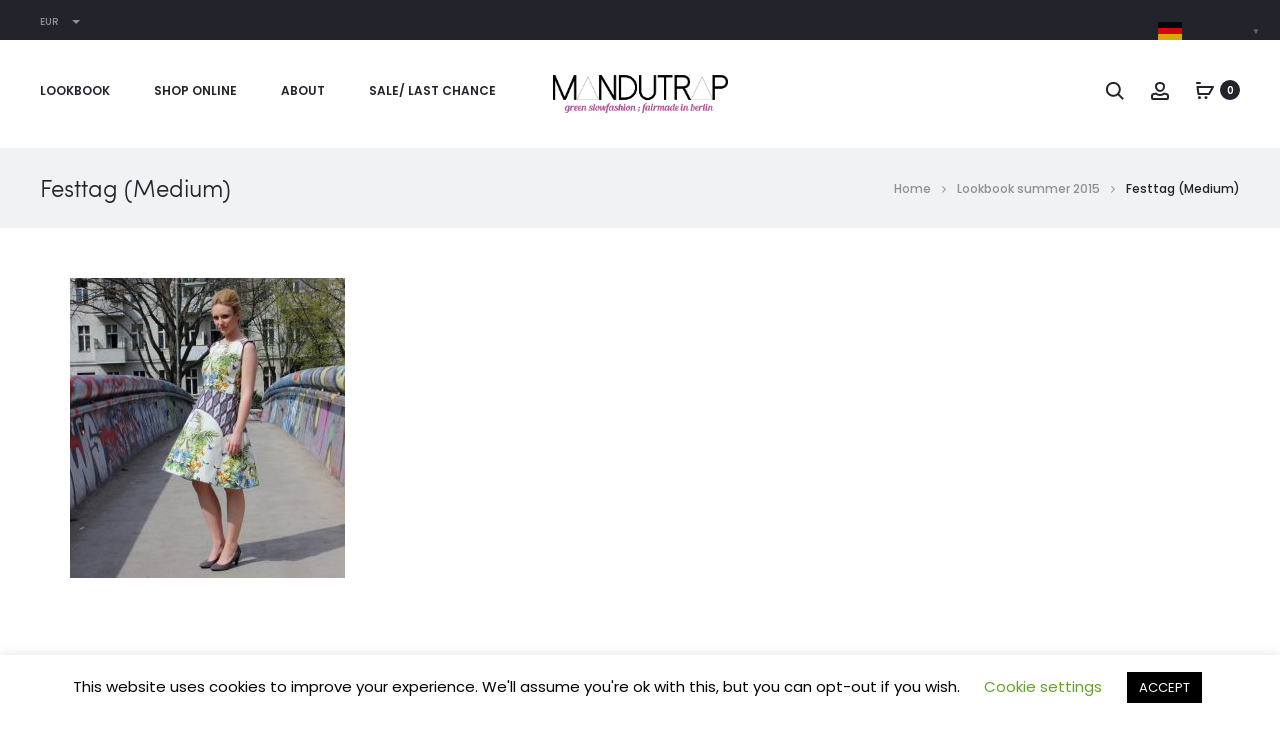

--- FILE ---
content_type: text/html; charset=UTF-8
request_url: https://mandu-trap.com/lookbook-summer-2015/festtag-medium-2/
body_size: 42097
content:
<!DOCTYPE html>
<html lang="de">
<head>
<meta charset="UTF-8">
<meta name="viewport" content="width=device-width, initial-scale=1">
<link rel="profile" href="http://gmpg.org/xfn/11">
<link rel="pingback" href="https://mandu-trap.com/xmlrpc.php">
<meta name='robots' content='index, follow, max-image-preview:large, max-snippet:-1, max-video-preview:-1' />
<style>img:is([sizes="auto" i], [sizes^="auto," i]) { contain-intrinsic-size: 3000px 1500px }</style>
<!-- Google Tag Manager for WordPress by gtm4wp.com -->
<script data-cfasync="false" data-pagespeed-no-defer>
var gtm4wp_datalayer_name = "dataLayer";
var dataLayer = dataLayer || [];
const gtm4wp_use_sku_instead = false;
const gtm4wp_currency = 'EUR';
const gtm4wp_product_per_impression = false;
const gtm4wp_clear_ecommerce = false;
const gtm4wp_datalayer_max_timeout = 2000;
</script>
<!-- End Google Tag Manager for WordPress by gtm4wp.com -->
<!-- This site is optimized with the Yoast SEO plugin v26.0 - https://yoast.com/wordpress/plugins/seo/ -->
<title>Festtag (Medium) - ManduTrap</title>
<link rel="canonical" href="https://mandu-trap.com/lookbook-summer-2015/festtag-medium-2/" />
<meta property="og:locale" content="de_DE" />
<meta property="og:type" content="article" />
<meta property="og:title" content="Festtag (Medium) - ManduTrap" />
<meta property="og:url" content="https://mandu-trap.com/lookbook-summer-2015/festtag-medium-2/" />
<meta property="og:site_name" content="ManduTrap" />
<meta property="article:publisher" content="https://www.facebook.com/ManduTrap/" />
<meta property="og:image" content="https://mandu-trap.com/lookbook-summer-2015/festtag-medium-2" />
<meta property="og:image:width" content="768" />
<meta property="og:image:height" content="838" />
<meta property="og:image:type" content="image/jpeg" />
<meta name="twitter:card" content="summary_large_image" />
<meta name="twitter:site" content="@ManduTrap" />
<script type="application/ld+json" class="yoast-schema-graph">{"@context":"https://schema.org","@graph":[{"@type":"WebPage","@id":"https://mandu-trap.com/lookbook-summer-2015/festtag-medium-2/","url":"https://mandu-trap.com/lookbook-summer-2015/festtag-medium-2/","name":"Festtag (Medium) - ManduTrap","isPartOf":{"@id":"https://mandu-trap.com/#website"},"primaryImageOfPage":{"@id":"https://mandu-trap.com/lookbook-summer-2015/festtag-medium-2/#primaryimage"},"image":{"@id":"https://mandu-trap.com/lookbook-summer-2015/festtag-medium-2/#primaryimage"},"thumbnailUrl":"https://mandu-trap.com/wp-content/uploads/2016/07/Festtag-Medium.jpg","datePublished":"2016-07-06T13:12:33+00:00","breadcrumb":{"@id":"https://mandu-trap.com/lookbook-summer-2015/festtag-medium-2/#breadcrumb"},"inLanguage":"de","potentialAction":[{"@type":"ReadAction","target":["https://mandu-trap.com/lookbook-summer-2015/festtag-medium-2/"]}]},{"@type":"ImageObject","inLanguage":"de","@id":"https://mandu-trap.com/lookbook-summer-2015/festtag-medium-2/#primaryimage","url":"https://mandu-trap.com/wp-content/uploads/2016/07/Festtag-Medium.jpg","contentUrl":"https://mandu-trap.com/wp-content/uploads/2016/07/Festtag-Medium.jpg","width":768,"height":838},{"@type":"BreadcrumbList","@id":"https://mandu-trap.com/lookbook-summer-2015/festtag-medium-2/#breadcrumb","itemListElement":[{"@type":"ListItem","position":1,"name":"Startseite","item":"https://mandu-trap.com/"},{"@type":"ListItem","position":2,"name":"Lookbook summer 2015","item":"https://mandu-trap.com/lookbook-summer-2015/"},{"@type":"ListItem","position":3,"name":"Festtag (Medium)"}]},{"@type":"WebSite","@id":"https://mandu-trap.com/#website","url":"https://mandu-trap.com/","name":"ManduTrap","description":"eco fashion; fair made in berlin","publisher":{"@id":"https://mandu-trap.com/#organization"},"potentialAction":[{"@type":"SearchAction","target":{"@type":"EntryPoint","urlTemplate":"https://mandu-trap.com/?s={search_term_string}"},"query-input":{"@type":"PropertyValueSpecification","valueRequired":true,"valueName":"search_term_string"}}],"inLanguage":"de"},{"@type":"Organization","@id":"https://mandu-trap.com/#organization","name":"ManduTrap","url":"https://mandu-trap.com/","logo":{"@type":"ImageObject","inLanguage":"de","@id":"https://mandu-trap.com/#/schema/logo/image/","url":"https://mandu-trap.com/wp-content/uploads/2016/07/logo-mandu_2-2016.jpg","contentUrl":"https://mandu-trap.com/wp-content/uploads/2016/07/logo-mandu_2-2016.jpg","width":567,"height":101,"caption":"ManduTrap"},"image":{"@id":"https://mandu-trap.com/#/schema/logo/image/"},"sameAs":["https://www.facebook.com/ManduTrap/","https://x.com/ManduTrap","https://www.instagram.com/mandutrap/"]}]}</script>
<!-- / Yoast SEO plugin. -->
<link rel="alternate" type="application/rss+xml" title="ManduTrap &raquo; Feed" href="https://mandu-trap.com/feed/" />
<link rel="alternate" type="application/rss+xml" title="ManduTrap &raquo; Kommentar-Feed" href="https://mandu-trap.com/comments/feed/" />
<link rel="alternate" type="application/rss+xml" title="ManduTrap &raquo; Festtag (Medium) Kommentar-Feed" href="https://mandu-trap.com/lookbook-summer-2015/festtag-medium-2/feed/" />
<!-- This site uses the Google Analytics by ExactMetrics plugin v8.8.0 - Using Analytics tracking - https://www.exactmetrics.com/ -->
<script src="//www.googletagmanager.com/gtag/js?id=G-D4TN6KFWDD"  data-cfasync="false" data-wpfc-render="false" async></script>
<script data-cfasync="false" data-wpfc-render="false">
var em_version = '8.8.0';
var em_track_user = true;
var em_no_track_reason = '';
var ExactMetricsDefaultLocations = {"page_location":"https:\/\/mandu-trap.com\/lookbook-summer-2015\/festtag-medium-2\/"};
if ( typeof ExactMetricsPrivacyGuardFilter === 'function' ) {
var ExactMetricsLocations = (typeof ExactMetricsExcludeQuery === 'object') ? ExactMetricsPrivacyGuardFilter( ExactMetricsExcludeQuery ) : ExactMetricsPrivacyGuardFilter( ExactMetricsDefaultLocations );
} else {
var ExactMetricsLocations = (typeof ExactMetricsExcludeQuery === 'object') ? ExactMetricsExcludeQuery : ExactMetricsDefaultLocations;
}
var disableStrs = [
'ga-disable-G-D4TN6KFWDD',
];
/* Function to detect opted out users */
function __gtagTrackerIsOptedOut() {
for (var index = 0; index < disableStrs.length; index++) {
if (document.cookie.indexOf(disableStrs[index] + '=true') > -1) {
return true;
}
}
return false;
}
/* Disable tracking if the opt-out cookie exists. */
if (__gtagTrackerIsOptedOut()) {
for (var index = 0; index < disableStrs.length; index++) {
window[disableStrs[index]] = true;
}
}
/* Opt-out function */
function __gtagTrackerOptout() {
for (var index = 0; index < disableStrs.length; index++) {
document.cookie = disableStrs[index] + '=true; expires=Thu, 31 Dec 2099 23:59:59 UTC; path=/';
window[disableStrs[index]] = true;
}
}
if ('undefined' === typeof gaOptout) {
function gaOptout() {
__gtagTrackerOptout();
}
}
window.dataLayer = window.dataLayer || [];
window.ExactMetricsDualTracker = {
helpers: {},
trackers: {},
};
if (em_track_user) {
function __gtagDataLayer() {
dataLayer.push(arguments);
}
function __gtagTracker(type, name, parameters) {
if (!parameters) {
parameters = {};
}
if (parameters.send_to) {
__gtagDataLayer.apply(null, arguments);
return;
}
if (type === 'event') {
parameters.send_to = exactmetrics_frontend.v4_id;
var hookName = name;
if (typeof parameters['event_category'] !== 'undefined') {
hookName = parameters['event_category'] + ':' + name;
}
if (typeof ExactMetricsDualTracker.trackers[hookName] !== 'undefined') {
ExactMetricsDualTracker.trackers[hookName](parameters);
} else {
__gtagDataLayer('event', name, parameters);
}
} else {
__gtagDataLayer.apply(null, arguments);
}
}
__gtagTracker('js', new Date());
__gtagTracker('set', {
'developer_id.dNDMyYj': true,
});
if ( ExactMetricsLocations.page_location ) {
__gtagTracker('set', ExactMetricsLocations);
}
__gtagTracker('config', 'G-D4TN6KFWDD', {"forceSSL":"true"} );
window.gtag = __gtagTracker;										(function () {
/* https://developers.google.com/analytics/devguides/collection/analyticsjs/ */
/* ga and __gaTracker compatibility shim. */
var noopfn = function () {
return null;
};
var newtracker = function () {
return new Tracker();
};
var Tracker = function () {
return null;
};
var p = Tracker.prototype;
p.get = noopfn;
p.set = noopfn;
p.send = function () {
var args = Array.prototype.slice.call(arguments);
args.unshift('send');
__gaTracker.apply(null, args);
};
var __gaTracker = function () {
var len = arguments.length;
if (len === 0) {
return;
}
var f = arguments[len - 1];
if (typeof f !== 'object' || f === null || typeof f.hitCallback !== 'function') {
if ('send' === arguments[0]) {
var hitConverted, hitObject = false, action;
if ('event' === arguments[1]) {
if ('undefined' !== typeof arguments[3]) {
hitObject = {
'eventAction': arguments[3],
'eventCategory': arguments[2],
'eventLabel': arguments[4],
'value': arguments[5] ? arguments[5] : 1,
}
}
}
if ('pageview' === arguments[1]) {
if ('undefined' !== typeof arguments[2]) {
hitObject = {
'eventAction': 'page_view',
'page_path': arguments[2],
}
}
}
if (typeof arguments[2] === 'object') {
hitObject = arguments[2];
}
if (typeof arguments[5] === 'object') {
Object.assign(hitObject, arguments[5]);
}
if ('undefined' !== typeof arguments[1].hitType) {
hitObject = arguments[1];
if ('pageview' === hitObject.hitType) {
hitObject.eventAction = 'page_view';
}
}
if (hitObject) {
action = 'timing' === arguments[1].hitType ? 'timing_complete' : hitObject.eventAction;
hitConverted = mapArgs(hitObject);
__gtagTracker('event', action, hitConverted);
}
}
return;
}
function mapArgs(args) {
var arg, hit = {};
var gaMap = {
'eventCategory': 'event_category',
'eventAction': 'event_action',
'eventLabel': 'event_label',
'eventValue': 'event_value',
'nonInteraction': 'non_interaction',
'timingCategory': 'event_category',
'timingVar': 'name',
'timingValue': 'value',
'timingLabel': 'event_label',
'page': 'page_path',
'location': 'page_location',
'title': 'page_title',
'referrer' : 'page_referrer',
};
for (arg in args) {
if (!(!args.hasOwnProperty(arg) || !gaMap.hasOwnProperty(arg))) {
hit[gaMap[arg]] = args[arg];
} else {
hit[arg] = args[arg];
}
}
return hit;
}
try {
f.hitCallback();
} catch (ex) {
}
};
__gaTracker.create = newtracker;
__gaTracker.getByName = newtracker;
__gaTracker.getAll = function () {
return [];
};
__gaTracker.remove = noopfn;
__gaTracker.loaded = true;
window['__gaTracker'] = __gaTracker;
})();
} else {
console.log("");
(function () {
function __gtagTracker() {
return null;
}
window['__gtagTracker'] = __gtagTracker;
window['gtag'] = __gtagTracker;
})();
}
</script>
<!-- / Google Analytics by ExactMetrics -->
<!-- <link rel='stylesheet' id='wp-block-library-css' href='https://mandu-trap.com/wp-includes/css/dist/block-library/style.min.css?ver=6.8.2' type='text/css' media='all' /> -->
<link rel="stylesheet" type="text/css" href="//mandu-trap.com/wp-content/cache/wpfc-minified/f3zpfl3a/47lr3.css" media="all"/>
<style id='wp-block-library-theme-inline-css' type='text/css'>
.wp-block-audio :where(figcaption){color:#555;font-size:13px;text-align:center}.is-dark-theme .wp-block-audio :where(figcaption){color:#ffffffa6}.wp-block-audio{margin:0 0 1em}.wp-block-code{border:1px solid #ccc;border-radius:4px;font-family:Menlo,Consolas,monaco,monospace;padding:.8em 1em}.wp-block-embed :where(figcaption){color:#555;font-size:13px;text-align:center}.is-dark-theme .wp-block-embed :where(figcaption){color:#ffffffa6}.wp-block-embed{margin:0 0 1em}.blocks-gallery-caption{color:#555;font-size:13px;text-align:center}.is-dark-theme .blocks-gallery-caption{color:#ffffffa6}:root :where(.wp-block-image figcaption){color:#555;font-size:13px;text-align:center}.is-dark-theme :root :where(.wp-block-image figcaption){color:#ffffffa6}.wp-block-image{margin:0 0 1em}.wp-block-pullquote{border-bottom:4px solid;border-top:4px solid;color:currentColor;margin-bottom:1.75em}.wp-block-pullquote cite,.wp-block-pullquote footer,.wp-block-pullquote__citation{color:currentColor;font-size:.8125em;font-style:normal;text-transform:uppercase}.wp-block-quote{border-left:.25em solid;margin:0 0 1.75em;padding-left:1em}.wp-block-quote cite,.wp-block-quote footer{color:currentColor;font-size:.8125em;font-style:normal;position:relative}.wp-block-quote:where(.has-text-align-right){border-left:none;border-right:.25em solid;padding-left:0;padding-right:1em}.wp-block-quote:where(.has-text-align-center){border:none;padding-left:0}.wp-block-quote.is-large,.wp-block-quote.is-style-large,.wp-block-quote:where(.is-style-plain){border:none}.wp-block-search .wp-block-search__label{font-weight:700}.wp-block-search__button{border:1px solid #ccc;padding:.375em .625em}:where(.wp-block-group.has-background){padding:1.25em 2.375em}.wp-block-separator.has-css-opacity{opacity:.4}.wp-block-separator{border:none;border-bottom:2px solid;margin-left:auto;margin-right:auto}.wp-block-separator.has-alpha-channel-opacity{opacity:1}.wp-block-separator:not(.is-style-wide):not(.is-style-dots){width:100px}.wp-block-separator.has-background:not(.is-style-dots){border-bottom:none;height:1px}.wp-block-separator.has-background:not(.is-style-wide):not(.is-style-dots){height:2px}.wp-block-table{margin:0 0 1em}.wp-block-table td,.wp-block-table th{word-break:normal}.wp-block-table :where(figcaption){color:#555;font-size:13px;text-align:center}.is-dark-theme .wp-block-table :where(figcaption){color:#ffffffa6}.wp-block-video :where(figcaption){color:#555;font-size:13px;text-align:center}.is-dark-theme .wp-block-video :where(figcaption){color:#ffffffa6}.wp-block-video{margin:0 0 1em}:root :where(.wp-block-template-part.has-background){margin-bottom:0;margin-top:0;padding:1.25em 2.375em}
</style>
<style id='classic-theme-styles-inline-css' type='text/css'>
/*! This file is auto-generated */
.wp-block-button__link{color:#fff;background-color:#32373c;border-radius:9999px;box-shadow:none;text-decoration:none;padding:calc(.667em + 2px) calc(1.333em + 2px);font-size:1.125em}.wp-block-file__button{background:#32373c;color:#fff;text-decoration:none}
</style>
<style id='global-styles-inline-css' type='text/css'>
:root{--wp--preset--aspect-ratio--square: 1;--wp--preset--aspect-ratio--4-3: 4/3;--wp--preset--aspect-ratio--3-4: 3/4;--wp--preset--aspect-ratio--3-2: 3/2;--wp--preset--aspect-ratio--2-3: 2/3;--wp--preset--aspect-ratio--16-9: 16/9;--wp--preset--aspect-ratio--9-16: 9/16;--wp--preset--color--black: #000000;--wp--preset--color--cyan-bluish-gray: #abb8c3;--wp--preset--color--white: #ffffff;--wp--preset--color--pale-pink: #f78da7;--wp--preset--color--vivid-red: #cf2e2e;--wp--preset--color--luminous-vivid-orange: #ff6900;--wp--preset--color--luminous-vivid-amber: #fcb900;--wp--preset--color--light-green-cyan: #7bdcb5;--wp--preset--color--vivid-green-cyan: #00d084;--wp--preset--color--pale-cyan-blue: #8ed1fc;--wp--preset--color--vivid-cyan-blue: #0693e3;--wp--preset--color--vivid-purple: #9b51e0;--wp--preset--gradient--vivid-cyan-blue-to-vivid-purple: linear-gradient(135deg,rgba(6,147,227,1) 0%,rgb(155,81,224) 100%);--wp--preset--gradient--light-green-cyan-to-vivid-green-cyan: linear-gradient(135deg,rgb(122,220,180) 0%,rgb(0,208,130) 100%);--wp--preset--gradient--luminous-vivid-amber-to-luminous-vivid-orange: linear-gradient(135deg,rgba(252,185,0,1) 0%,rgba(255,105,0,1) 100%);--wp--preset--gradient--luminous-vivid-orange-to-vivid-red: linear-gradient(135deg,rgba(255,105,0,1) 0%,rgb(207,46,46) 100%);--wp--preset--gradient--very-light-gray-to-cyan-bluish-gray: linear-gradient(135deg,rgb(238,238,238) 0%,rgb(169,184,195) 100%);--wp--preset--gradient--cool-to-warm-spectrum: linear-gradient(135deg,rgb(74,234,220) 0%,rgb(151,120,209) 20%,rgb(207,42,186) 40%,rgb(238,44,130) 60%,rgb(251,105,98) 80%,rgb(254,248,76) 100%);--wp--preset--gradient--blush-light-purple: linear-gradient(135deg,rgb(255,206,236) 0%,rgb(152,150,240) 100%);--wp--preset--gradient--blush-bordeaux: linear-gradient(135deg,rgb(254,205,165) 0%,rgb(254,45,45) 50%,rgb(107,0,62) 100%);--wp--preset--gradient--luminous-dusk: linear-gradient(135deg,rgb(255,203,112) 0%,rgb(199,81,192) 50%,rgb(65,88,208) 100%);--wp--preset--gradient--pale-ocean: linear-gradient(135deg,rgb(255,245,203) 0%,rgb(182,227,212) 50%,rgb(51,167,181) 100%);--wp--preset--gradient--electric-grass: linear-gradient(135deg,rgb(202,248,128) 0%,rgb(113,206,126) 100%);--wp--preset--gradient--midnight: linear-gradient(135deg,rgb(2,3,129) 0%,rgb(40,116,252) 100%);--wp--preset--font-size--small: 13px;--wp--preset--font-size--medium: 20px;--wp--preset--font-size--large: 36px;--wp--preset--font-size--x-large: 42px;--wp--preset--spacing--20: 0.44rem;--wp--preset--spacing--30: 0.67rem;--wp--preset--spacing--40: 1rem;--wp--preset--spacing--50: 1.5rem;--wp--preset--spacing--60: 2.25rem;--wp--preset--spacing--70: 3.38rem;--wp--preset--spacing--80: 5.06rem;--wp--preset--shadow--natural: 6px 6px 9px rgba(0, 0, 0, 0.2);--wp--preset--shadow--deep: 12px 12px 50px rgba(0, 0, 0, 0.4);--wp--preset--shadow--sharp: 6px 6px 0px rgba(0, 0, 0, 0.2);--wp--preset--shadow--outlined: 6px 6px 0px -3px rgba(255, 255, 255, 1), 6px 6px rgba(0, 0, 0, 1);--wp--preset--shadow--crisp: 6px 6px 0px rgba(0, 0, 0, 1);}:where(.is-layout-flex){gap: 0.5em;}:where(.is-layout-grid){gap: 0.5em;}body .is-layout-flex{display: flex;}.is-layout-flex{flex-wrap: wrap;align-items: center;}.is-layout-flex > :is(*, div){margin: 0;}body .is-layout-grid{display: grid;}.is-layout-grid > :is(*, div){margin: 0;}:where(.wp-block-columns.is-layout-flex){gap: 2em;}:where(.wp-block-columns.is-layout-grid){gap: 2em;}:where(.wp-block-post-template.is-layout-flex){gap: 1.25em;}:where(.wp-block-post-template.is-layout-grid){gap: 1.25em;}.has-black-color{color: var(--wp--preset--color--black) !important;}.has-cyan-bluish-gray-color{color: var(--wp--preset--color--cyan-bluish-gray) !important;}.has-white-color{color: var(--wp--preset--color--white) !important;}.has-pale-pink-color{color: var(--wp--preset--color--pale-pink) !important;}.has-vivid-red-color{color: var(--wp--preset--color--vivid-red) !important;}.has-luminous-vivid-orange-color{color: var(--wp--preset--color--luminous-vivid-orange) !important;}.has-luminous-vivid-amber-color{color: var(--wp--preset--color--luminous-vivid-amber) !important;}.has-light-green-cyan-color{color: var(--wp--preset--color--light-green-cyan) !important;}.has-vivid-green-cyan-color{color: var(--wp--preset--color--vivid-green-cyan) !important;}.has-pale-cyan-blue-color{color: var(--wp--preset--color--pale-cyan-blue) !important;}.has-vivid-cyan-blue-color{color: var(--wp--preset--color--vivid-cyan-blue) !important;}.has-vivid-purple-color{color: var(--wp--preset--color--vivid-purple) !important;}.has-black-background-color{background-color: var(--wp--preset--color--black) !important;}.has-cyan-bluish-gray-background-color{background-color: var(--wp--preset--color--cyan-bluish-gray) !important;}.has-white-background-color{background-color: var(--wp--preset--color--white) !important;}.has-pale-pink-background-color{background-color: var(--wp--preset--color--pale-pink) !important;}.has-vivid-red-background-color{background-color: var(--wp--preset--color--vivid-red) !important;}.has-luminous-vivid-orange-background-color{background-color: var(--wp--preset--color--luminous-vivid-orange) !important;}.has-luminous-vivid-amber-background-color{background-color: var(--wp--preset--color--luminous-vivid-amber) !important;}.has-light-green-cyan-background-color{background-color: var(--wp--preset--color--light-green-cyan) !important;}.has-vivid-green-cyan-background-color{background-color: var(--wp--preset--color--vivid-green-cyan) !important;}.has-pale-cyan-blue-background-color{background-color: var(--wp--preset--color--pale-cyan-blue) !important;}.has-vivid-cyan-blue-background-color{background-color: var(--wp--preset--color--vivid-cyan-blue) !important;}.has-vivid-purple-background-color{background-color: var(--wp--preset--color--vivid-purple) !important;}.has-black-border-color{border-color: var(--wp--preset--color--black) !important;}.has-cyan-bluish-gray-border-color{border-color: var(--wp--preset--color--cyan-bluish-gray) !important;}.has-white-border-color{border-color: var(--wp--preset--color--white) !important;}.has-pale-pink-border-color{border-color: var(--wp--preset--color--pale-pink) !important;}.has-vivid-red-border-color{border-color: var(--wp--preset--color--vivid-red) !important;}.has-luminous-vivid-orange-border-color{border-color: var(--wp--preset--color--luminous-vivid-orange) !important;}.has-luminous-vivid-amber-border-color{border-color: var(--wp--preset--color--luminous-vivid-amber) !important;}.has-light-green-cyan-border-color{border-color: var(--wp--preset--color--light-green-cyan) !important;}.has-vivid-green-cyan-border-color{border-color: var(--wp--preset--color--vivid-green-cyan) !important;}.has-pale-cyan-blue-border-color{border-color: var(--wp--preset--color--pale-cyan-blue) !important;}.has-vivid-cyan-blue-border-color{border-color: var(--wp--preset--color--vivid-cyan-blue) !important;}.has-vivid-purple-border-color{border-color: var(--wp--preset--color--vivid-purple) !important;}.has-vivid-cyan-blue-to-vivid-purple-gradient-background{background: var(--wp--preset--gradient--vivid-cyan-blue-to-vivid-purple) !important;}.has-light-green-cyan-to-vivid-green-cyan-gradient-background{background: var(--wp--preset--gradient--light-green-cyan-to-vivid-green-cyan) !important;}.has-luminous-vivid-amber-to-luminous-vivid-orange-gradient-background{background: var(--wp--preset--gradient--luminous-vivid-amber-to-luminous-vivid-orange) !important;}.has-luminous-vivid-orange-to-vivid-red-gradient-background{background: var(--wp--preset--gradient--luminous-vivid-orange-to-vivid-red) !important;}.has-very-light-gray-to-cyan-bluish-gray-gradient-background{background: var(--wp--preset--gradient--very-light-gray-to-cyan-bluish-gray) !important;}.has-cool-to-warm-spectrum-gradient-background{background: var(--wp--preset--gradient--cool-to-warm-spectrum) !important;}.has-blush-light-purple-gradient-background{background: var(--wp--preset--gradient--blush-light-purple) !important;}.has-blush-bordeaux-gradient-background{background: var(--wp--preset--gradient--blush-bordeaux) !important;}.has-luminous-dusk-gradient-background{background: var(--wp--preset--gradient--luminous-dusk) !important;}.has-pale-ocean-gradient-background{background: var(--wp--preset--gradient--pale-ocean) !important;}.has-electric-grass-gradient-background{background: var(--wp--preset--gradient--electric-grass) !important;}.has-midnight-gradient-background{background: var(--wp--preset--gradient--midnight) !important;}.has-small-font-size{font-size: var(--wp--preset--font-size--small) !important;}.has-medium-font-size{font-size: var(--wp--preset--font-size--medium) !important;}.has-large-font-size{font-size: var(--wp--preset--font-size--large) !important;}.has-x-large-font-size{font-size: var(--wp--preset--font-size--x-large) !important;}
:where(.wp-block-post-template.is-layout-flex){gap: 1.25em;}:where(.wp-block-post-template.is-layout-grid){gap: 1.25em;}
:where(.wp-block-columns.is-layout-flex){gap: 2em;}:where(.wp-block-columns.is-layout-grid){gap: 2em;}
:root :where(.wp-block-pullquote){font-size: 1.5em;line-height: 1.6;}
</style>
<!-- <link rel='stylesheet' id='cookie-law-info-css' href='https://mandu-trap.com/wp-content/plugins/cookie-law-info/legacy/public/css/cookie-law-info-public.css?ver=3.3.5' type='text/css' media='all' /> -->
<!-- <link rel='stylesheet' id='cookie-law-info-gdpr-css' href='https://mandu-trap.com/wp-content/plugins/cookie-law-info/legacy/public/css/cookie-law-info-gdpr.css?ver=3.3.5' type='text/css' media='all' /> -->
<!-- <link rel='stylesheet' id='openswatch-css' href='https://mandu-trap.com/wp-content/plugins/openswatch/assets/css/openswatch.css?ver=6.8.2' type='text/css' media='all' /> -->
<!-- <link rel='stylesheet' id='tooltipster-css' href='https://mandu-trap.com/wp-content/plugins/openswatch/assets/css/tooltipster.css?ver=6.8.2' type='text/css' media='all' /> -->
<!-- <link rel='stylesheet' id='points-and-rewards-for-woocommerce-css' href='https://mandu-trap.com/wp-content/plugins/points-and-rewards-for-woocommerce/public/css/points-rewards-for-woocommerce-public.min.css?ver=2.9.2' type='text/css' media='all' /> -->
<!-- <link rel='stylesheet' id='woocommerce-general-css' href='https://mandu-trap.com/wp-content/plugins/woocommerce/assets/css/woocommerce.css?ver=10.2.2' type='text/css' media='all' /> -->
<link rel="stylesheet" type="text/css" href="//mandu-trap.com/wp-content/cache/wpfc-minified/8hudazeb/47lr3.css" media="all"/>
<style id='woocommerce-inline-inline-css' type='text/css'>
.woocommerce form .form-row .required { visibility: visible; }
</style>
<!-- <link rel='stylesheet' id='gateway-css' href='https://mandu-trap.com/wp-content/plugins/woocommerce-paypal-payments/modules/ppcp-button/assets/css/gateway.css?ver=3.1.2' type='text/css' media='all' /> -->
<!-- <link rel='stylesheet' id='brands-styles-css' href='https://mandu-trap.com/wp-content/plugins/woocommerce/assets/css/brands.css?ver=10.2.2' type='text/css' media='all' /> -->
<link rel="stylesheet" type="text/css" href="//mandu-trap.com/wp-content/cache/wpfc-minified/d2fgpmxb/47lr3.css" media="all"/>
<link rel='stylesheet' id='sober-fonts-css' data-borlabs-font-blocker-href='https://fonts.googleapis.com/css?family=Poppins%3A300%2C400%2C500%2C600%2C700&#038;subset=latin%2Clatin-ext&#038;ver=6.8.2' type='text/css' media='all' />
<!-- <link rel='stylesheet' id='font-awesome-css' href='https://mandu-trap.com/wp-content/themes/sober/css/font-awesome.min.css?ver=4.7.0' type='text/css' media='all' /> -->
<!-- <link rel='stylesheet' id='bootstrap-css' href='https://mandu-trap.com/wp-content/themes/sober/css/bootstrap.css?ver=3.3.6' type='text/css' media='all' /> -->
<!-- <link rel='stylesheet' id='sober-css' href='https://mandu-trap.com/wp-content/themes/sober/style.css?ver=2.3.0' type='text/css' media='all' /> -->
<link rel="stylesheet" type="text/css" href="//mandu-trap.com/wp-content/cache/wpfc-minified/qi1rpep/47lr3.css" media="all"/>
<style id='sober-inline-css' type='text/css'>
.page-header { background-image: url(https://mandu-trap.com/wp-content/uploads/2020/03/pageheading-1.jpg); }.sober-popup.popup-layout-fullscreen, .sober-popup-backdrop {background-color: rgba(35,35,44,0.5); }
</style>
<!-- <link rel='stylesheet' id='soopf-css' href='https://mandu-trap.com/wp-content/plugins/soo-product-filter/assets/css/frontend.css?ver=20160623' type='text/css' media='all' /> -->
<!-- <link rel='stylesheet' id='soo-wishlist-css' href='https://mandu-trap.com/wp-content/plugins/soo-wishlist/assets/css/wishlist.css?ver=1.1.2' type='text/css' media='all' /> -->
<!-- <link rel='stylesheet' id='tawcvs-frontend-css' href='https://mandu-trap.com/wp-content/plugins/variation-swatches-for-woocommerce/assets/css/frontend.css?ver=2.2.5' type='text/css' media='all' /> -->
<!-- <link rel='stylesheet' id='woocommerce-gzd-layout-css' href='https://mandu-trap.com/wp-content/plugins/woocommerce-germanized/build/static/layout-styles.css?ver=3.20.2' type='text/css' media='all' /> -->
<link rel="stylesheet" type="text/css" href="//mandu-trap.com/wp-content/cache/wpfc-minified/9mgqtn67/47lr3.css" media="all"/>
<style id='woocommerce-gzd-layout-inline-css' type='text/css'>
.woocommerce-checkout .shop_table { background-color: #eeeeee; } .product p.deposit-packaging-type { font-size: 1.25em !important; } p.woocommerce-shipping-destination { display: none; }
.wc-gzd-nutri-score-value-a {
background: url(https://mandu-trap.com/wp-content/plugins/woocommerce-germanized/assets/images/nutri-score-a.svg) no-repeat;
}
.wc-gzd-nutri-score-value-b {
background: url(https://mandu-trap.com/wp-content/plugins/woocommerce-germanized/assets/images/nutri-score-b.svg) no-repeat;
}
.wc-gzd-nutri-score-value-c {
background: url(https://mandu-trap.com/wp-content/plugins/woocommerce-germanized/assets/images/nutri-score-c.svg) no-repeat;
}
.wc-gzd-nutri-score-value-d {
background: url(https://mandu-trap.com/wp-content/plugins/woocommerce-germanized/assets/images/nutri-score-d.svg) no-repeat;
}
.wc-gzd-nutri-score-value-e {
background: url(https://mandu-trap.com/wp-content/plugins/woocommerce-germanized/assets/images/nutri-score-e.svg) no-repeat;
}
</style>
<!-- <link rel='stylesheet' id='igniteup-front-compulsory-css' href='https://mandu-trap.com/wp-content/plugins/igniteup/includes/css/front-compulsory.css?ver=3.4.1' type='text/css' media='all' /> -->
<link rel="stylesheet" type="text/css" href="//mandu-trap.com/wp-content/cache/wpfc-minified/t0weoc7/47lr3.css" media="all"/>
<script type="text/template" id="tmpl-variation-template">
<div class="woocommerce-variation-description">{{{ data.variation.variation_description }}}</div>
<div class="woocommerce-variation-price">{{{ data.variation.price_html }}}</div>
<div class="woocommerce-variation-availability">{{{ data.variation.availability_html }}}</div>
</script>
<script type="text/template" id="tmpl-unavailable-variation-template">
<p role="alert">Dieses Produkt ist leider nicht verfügbar. Bitte wähle eine andere Kombination.</p>
</script>
<!--n2css--><!--n2js--><script src="https://mandu-trap.com/wp-includes/js/jquery/jquery.min.js?ver=3.7.1" id="jquery-core-js"></script>
<script src="https://mandu-trap.com/wp-includes/js/jquery/jquery-migrate.min.js?ver=3.4.1" id="jquery-migrate-js"></script>
<script src="https://mandu-trap.com/wp-content/plugins/google-analytics-dashboard-for-wp/assets/js/frontend-gtag.min.js?ver=8.8.0" id="exactmetrics-frontend-script-js" async data-wp-strategy="async"></script>
<script data-cfasync="false" data-wpfc-render="false" id='exactmetrics-frontend-script-js-extra'>var exactmetrics_frontend = {"js_events_tracking":"true","download_extensions":"zip,mp3,mpeg,pdf,docx,pptx,xlsx,rar","inbound_paths":"[{\"path\":\"\\\/go\\\/\",\"label\":\"affiliate\"},{\"path\":\"\\\/recommend\\\/\",\"label\":\"affiliate\"}]","home_url":"https:\/\/mandu-trap.com","hash_tracking":"false","v4_id":"G-D4TN6KFWDD"};</script>
<script id="cookie-law-info-js-extra">
var Cli_Data = {"nn_cookie_ids":[],"cookielist":[],"non_necessary_cookies":[],"ccpaEnabled":"","ccpaRegionBased":"","ccpaBarEnabled":"","strictlyEnabled":["necessary","obligatoire"],"ccpaType":"gdpr","js_blocking":"","custom_integration":"","triggerDomRefresh":"","secure_cookies":""};
var cli_cookiebar_settings = {"animate_speed_hide":"500","animate_speed_show":"500","background":"#FFF","border":"#b1a6a6c2","border_on":"","button_1_button_colour":"#000","button_1_button_hover":"#000000","button_1_link_colour":"#fff","button_1_as_button":"1","button_1_new_win":"","button_2_button_colour":"#333","button_2_button_hover":"#292929","button_2_link_colour":"#444","button_2_as_button":"","button_2_hidebar":"","button_3_button_colour":"#000","button_3_button_hover":"#000000","button_3_link_colour":"#fff","button_3_as_button":"1","button_3_new_win":"","button_4_button_colour":"#000","button_4_button_hover":"#000000","button_4_link_colour":"#62a329","button_4_as_button":"","button_7_button_colour":"#61a229","button_7_button_hover":"#4e8221","button_7_link_colour":"#fff","button_7_as_button":"1","button_7_new_win":"","font_family":"inherit","header_fix":"","notify_animate_hide":"1","notify_animate_show":"","notify_div_id":"#cookie-law-info-bar","notify_position_horizontal":"right","notify_position_vertical":"bottom","scroll_close":"","scroll_close_reload":"","accept_close_reload":"","reject_close_reload":"","showagain_tab":"1","showagain_background":"#fff","showagain_border":"#000","showagain_div_id":"#cookie-law-info-again","showagain_x_position":"100px","text":"#000","show_once_yn":"","show_once":"10000","logging_on":"","as_popup":"","popup_overlay":"1","bar_heading_text":"","cookie_bar_as":"banner","popup_showagain_position":"bottom-right","widget_position":"left"};
var log_object = {"ajax_url":"https:\/\/mandu-trap.com\/wp-admin\/admin-ajax.php"};
</script>
<script src="https://mandu-trap.com/wp-content/plugins/cookie-law-info/legacy/public/js/cookie-law-info-public.js?ver=3.3.5" id="cookie-law-info-js"></script>
<script src="https://mandu-trap.com/wp-content/plugins/openswatch/assets/js/openswatch.js?ver=6.8.2" id="openswatch-js"></script>
<script src="https://mandu-trap.com/wp-content/plugins/openswatch/assets/js/jquery.tooltipster.min.js?ver=6.8.2" id="tooltipster-js"></script>
<script src="https://mandu-trap.com/wp-includes/js/clipboard.min.js?ver=2.0.11" id="clipboard-js"></script>
<script id="points-and-rewards-for-woocommerce-js-extra">
var wps_wpr = {"ajaxurl":"https:\/\/mandu-trap.com\/wp-admin\/admin-ajax.php","message":"Please enter a valid points","empty_notice":"Please enter some points !!","minimum_points":"50","confirmation_msg":"Do you really want to upgrade your user level as this process will deduct the required points from your account?","minimum_points_text":"The minimum Points Required To Convert Points To Coupons is 50","wps_wpr_custom_notice":"The number of points you had entered will get deducted from your Account","wps_wpr_nonce":"974e480da1","not_allowed":"Please enter some valid points!","not_suffient":"You do not have a sufficient amount of points","above_order_limit":"Entered points do not apply to this order.","points_empty":"Please enter points.","checkout_page":"","wps_user_current_points":"0","is_restrict_message_enable":"","is_restrict_status_set":"","wps_restrict_rewards_msg":"You will not get any Reward Points","wps_wpr_game_setting":[],"wps_wpr_select_spin_stop":[],"wps_is_user_login":"","get_min_redeem_req":"0","is_cart_redeem_sett_enable":"1","is_checkout_redeem_enable":"0","points_coupon_name":"Cart Discount","wps_points_name":"Points","points_message_require":"You require : ","points_more_to_redeem":" points more to get redeem","wps_add_a_points":"Add a points","wps_apply_points":"Apply Points"};
</script>
<script src="https://mandu-trap.com/wp-content/plugins/points-and-rewards-for-woocommerce/public/js/points-rewards-for-woocommerce-public.min.js?ver=2.9.2" id="points-and-rewards-for-woocommerce-js"></script>
<script src="https://mandu-trap.com/wp-content/plugins/woocommerce/assets/js/jquery-blockui/jquery.blockUI.min.js?ver=2.7.0-wc.10.2.2" id="jquery-blockui-js" data-wp-strategy="defer"></script>
<script id="wc-add-to-cart-js-extra">
var wc_add_to_cart_params = {"ajax_url":"\/wp-admin\/admin-ajax.php","wc_ajax_url":"\/?wc-ajax=%%endpoint%%","i18n_view_cart":"Warenkorb anzeigen","cart_url":"https:\/\/mandu-trap.com\/warenkorb\/","is_cart":"","cart_redirect_after_add":"no"};
</script>
<script src="https://mandu-trap.com/wp-content/plugins/woocommerce/assets/js/frontend/add-to-cart.min.js?ver=10.2.2" id="wc-add-to-cart-js" data-wp-strategy="defer"></script>
<script src="https://mandu-trap.com/wp-content/plugins/woocommerce/assets/js/js-cookie/js.cookie.min.js?ver=2.1.4-wc.10.2.2" id="js-cookie-js" defer data-wp-strategy="defer"></script>
<script id="woocommerce-js-extra">
var woocommerce_params = {"ajax_url":"\/wp-admin\/admin-ajax.php","wc_ajax_url":"\/?wc-ajax=%%endpoint%%","i18n_password_show":"Passwort anzeigen","i18n_password_hide":"Passwort ausblenden"};
</script>
<script src="https://mandu-trap.com/wp-content/plugins/woocommerce/assets/js/frontend/woocommerce.min.js?ver=10.2.2" id="woocommerce-js" defer data-wp-strategy="defer"></script>
<script src="https://mandu-trap.com/wp-content/plugins/js_composer_off/assets/js/vendors/woocommerce-add-to-cart.js?ver=6.1" id="vc_woocommerce-add-to-cart-js-js"></script>
<script src="https://mandu-trap.com/wp-includes/js/underscore.min.js?ver=1.13.7" id="underscore-js"></script>
<script id="wp-util-js-extra">
var _wpUtilSettings = {"ajax":{"url":"\/wp-admin\/admin-ajax.php"}};
</script>
<script src="https://mandu-trap.com/wp-includes/js/wp-util.min.js?ver=6.8.2" id="wp-util-js"></script>
<script id="wc-add-to-cart-variation-js-extra">
var wc_add_to_cart_variation_params = {"wc_ajax_url":"\/?wc-ajax=%%endpoint%%","i18n_no_matching_variations_text":"Es entsprechen leider keine Produkte deiner Auswahl. Bitte w\u00e4hle eine andere Kombination.","i18n_make_a_selection_text":"Bitte w\u00e4hle die Produktoptionen, bevor du den Artikel in den Warenkorb legst.","i18n_unavailable_text":"Dieses Produkt ist leider nicht verf\u00fcgbar. Bitte w\u00e4hle eine andere Kombination.","i18n_reset_alert_text":"Deine Auswahl wurde zur\u00fcckgesetzt. Bitte w\u00e4hle Produktoptionen aus, bevor du den Artikel in den Warenkorb legst."};
</script>
<script src="https://mandu-trap.com/wp-content/plugins/woocommerce/assets/js/frontend/add-to-cart-variation.min.js?ver=10.2.2" id="wc-add-to-cart-variation-js" defer data-wp-strategy="defer"></script>
<script src="https://mandu-trap.com/wp-content/plugins/project-cece-fairpro/cece.js?ver=6.8.2" id="cece-js-js"></script>
<script src="https://mandu-trap.com/wp-includes/js/dist/hooks.min.js?ver=4d63a3d491d11ffd8ac6" id="wp-hooks-js"></script>
<script id="wpm-js-extra">
var wpm = {"ajax_url":"https:\/\/mandu-trap.com\/wp-admin\/admin-ajax.php","root":"https:\/\/mandu-trap.com\/wp-json\/","nonce_wp_rest":"88c2fa8461","nonce_ajax":"d42e848a79"};
</script>
<script src="https://mandu-trap.com/wp-content/plugins/woocommerce-google-adwords-conversion-tracking-tag/js/public/wpm-public.p1.min.js?ver=1.49.1" id="wpm-js"></script>
<script id="wc-gzd-add-to-cart-variation-js-extra">
var wc_gzd_add_to_cart_variation_params = {"wrapper":".product","price_selector":"p.price","replace_price":"1"};
</script>
<script src="https://mandu-trap.com/wp-content/plugins/woocommerce-germanized/build/static/add-to-cart-variation.js?ver=3.20.2" id="wc-gzd-add-to-cart-variation-js" defer data-wp-strategy="defer"></script>
<link rel="https://api.w.org/" href="https://mandu-trap.com/wp-json/" /><link rel="alternate" title="JSON" type="application/json" href="https://mandu-trap.com/wp-json/wp/v2/media/10724" /><link rel="EditURI" type="application/rsd+xml" title="RSD" href="https://mandu-trap.com/xmlrpc.php?rsd" />
<meta name="generator" content="WordPress 6.8.2" />
<meta name="generator" content="WooCommerce 10.2.2" />
<link rel='shortlink' href='https://mandu-trap.com/?p=10724' />
<link rel="alternate" title="oEmbed (JSON)" type="application/json+oembed" href="https://mandu-trap.com/wp-json/oembed/1.0/embed?url=https%3A%2F%2Fmandu-trap.com%2Flookbook-summer-2015%2Ffesttag-medium-2%2F" />
<link rel="alternate" title="oEmbed (XML)" type="text/xml+oembed" href="https://mandu-trap.com/wp-json/oembed/1.0/embed?url=https%3A%2F%2Fmandu-trap.com%2Flookbook-summer-2015%2Ffesttag-medium-2%2F&#038;format=xml" />
<script type="text/javascript">igniteup_ajaxurl = "https://mandu-trap.com/wp-admin/admin-ajax.php";</script>
<script type="text/javascript" >
var openwatch_ajax_url = "https://mandu-trap.com/wp-admin/admin-ajax.php";
var openwatch_swatch_attr = "pa_color";
</script>
<!-- Google Tag Manager for WordPress by gtm4wp.com -->
<!-- GTM Container placement set to footer -->
<script data-cfasync="false" data-pagespeed-no-defer>
var dataLayer_content = {"pagePostType":"attachment","pagePostType2":"single-attachment","pagePostAuthor":"Min-Wha Chung"};
dataLayer.push( dataLayer_content );
</script>
<script data-cfasync="false" data-pagespeed-no-defer>
(function(w,d,s,l,i){w[l]=w[l]||[];w[l].push({'gtm.start':
new Date().getTime(),event:'gtm.js'});var f=d.getElementsByTagName(s)[0],
j=d.createElement(s),dl=l!='dataLayer'?'&l='+l:'';j.async=true;j.src=
'//www.googletagmanager.com/gtm.js?id='+i+dl;f.parentNode.insertBefore(j,f);
})(window,document,'script','dataLayer','GTM-TW7BK6T');
</script>
<!-- End Google Tag Manager for WordPress by gtm4wp.com --><!-- Google site verification - Google for WooCommerce -->
<meta name="google-site-verification" content="DCmpUNhJR6zXLr8_shRvJGh4ABVLYdnrhMx6JRIP9Sc" />
<noscript><style>.woocommerce-product-gallery{ opacity: 1 !important; }</style></noscript>
<!-- START Pixel Manager for WooCommerce -->
<script>
window.wpmDataLayer = window.wpmDataLayer || {};
window.wpmDataLayer = Object.assign(window.wpmDataLayer, {"cart":{},"cart_item_keys":{},"version":{"number":"1.49.1","pro":false,"eligible_for_updates":false,"distro":"fms","beta":false,"show":true},"pixels":{"facebook":{"pixel_id":"139747753450161","dynamic_remarketing":{"id_type":"post_id"},"capi":false,"advanced_matching":false,"exclusion_patterns":[],"fbevents_js_url":"https://connect.facebook.net/en_US/fbevents.js"}},"shop":{"list_name":"Page | Festtag (Medium)","list_id":"page_festtag-medium","page_type":"page","currency":"EUR","selectors":{"addToCart":[],"beginCheckout":[]},"order_duplication_prevention":true,"view_item_list_trigger":{"test_mode":false,"background_color":"green","opacity":0.5,"repeat":true,"timeout":1000,"threshold":0.8},"variations_output":true,"session_active":false},"page":{"id":10724,"title":"Festtag (Medium)","type":"attachment","categories":[],"parent":{"id":10710,"title":"Lookbook summer 2015","type":"page","categories":[]}},"general":{"user_logged_in":false,"scroll_tracking_thresholds":[],"page_id":10724,"exclude_domains":[],"server_2_server":{"active":false,"ip_exclude_list":[],"pageview_event_s2s":{"is_active":false,"pixels":["facebook"]}},"consent_management":{"explicit_consent":false},"lazy_load_pmw":false}});
</script>
<!-- END Pixel Manager for WooCommerce -->
<style>
.woocommerce div.product .cart.variations_form .tawcvs-swatches,
.woocommerce:not(.archive) li.product .cart.variations_form .tawcvs-swatches,
.woocommerce.single-product .cart.variations_form .tawcvs-swatches,
.wc-product-table-wrapper .cart.variations_form .tawcvs-swatches,
.woocommerce.archive .cart.variations_form .tawcvs-swatches {
margin-top: 0px;
margin-right: 15px;
margin-bottom: 15px;
margin-left: 0px;
padding-top: 0px;
padding-right: 0px;
padding-bottom: 0px;
padding-left: 0px;
}
.woocommerce div.product .cart.variations_form .tawcvs-swatches .swatch-item-wrapper,
.woocommerce:not(.archive) li.product .cart.variations_form .tawcvs-swatches .swatch-item-wrapper,
.woocommerce.single-product .cart.variations_form .tawcvs-swatches .swatch-item-wrapper,
.wc-product-table-wrapper .cart.variations_form .tawcvs-swatches .swatch-item-wrapper,
.woocommerce.archive .cart.variations_form .tawcvs-swatches .swatch-item-wrapper {
margin-top: 0px !important;
margin-right: 15px !important;
margin-bottom: 15px !important;
margin-left: 0px !important;
padding-top: 0px !important;
padding-right: 0px !important;
padding-bottom: 0px !important;
padding-left: 0px !important;
}
/*tooltip*/
.woocommerce div.product .cart.variations_form .tawcvs-swatches .swatch .swatch__tooltip,
.woocommerce:not(.archive) li.product .cart.variations_form .tawcvs-swatches .swatch .swatch__tooltip,
.woocommerce.single-product .cart.variations_form .tawcvs-swatches .swatch .swatch__tooltip,
.wc-product-table-wrapper .cart.variations_form .tawcvs-swatches .swatch .swatch__tooltip,
.woocommerce.archive .cart.variations_form .tawcvs-swatches .swatch .swatch__tooltip {
width: px;
max-width: px;
line-height: 1;
}
</style>
<meta name="generator" content="Powered by WPBakery Page Builder - drag and drop page builder for WordPress."/>
<link rel="icon" href="https://mandu-trap.com/wp-content/uploads/2019/03/cropped-fav-1-2-32x32.jpg" sizes="32x32" />
<link rel="icon" href="https://mandu-trap.com/wp-content/uploads/2019/03/cropped-fav-1-2-192x192.jpg" sizes="192x192" />
<link rel="apple-touch-icon" href="https://mandu-trap.com/wp-content/uploads/2019/03/cropped-fav-1-2-180x180.jpg" />
<meta name="msapplication-TileImage" content="https://mandu-trap.com/wp-content/uploads/2019/03/cropped-fav-1-2-270x270.jpg" />
<style type="text/css" id="wp-custom-css">
/*
You can add your own CSS here.
Click the help icon above to learn more.
*/
.page-id-33 #menu-primary-menu > li:nth-child(n+4),
.page-id-387 #menu-primary-menu > li:nth-child(n+4),
.page-id-389 #menu-primary-menu > li:nth-child(n+4),
.page-id-2195 #menu-primary-menu > li:nth-child(n+4) {
display: none;
}
.page-id-33 #menu-primary-menu > li:nth-child(3),
.page-id-387 #menu-primary-menu > li:nth-child(3),
.page-id-389 #menu-primary-menu > li:nth-child(3) {
margin-right: 0;
}		</style>
<style id="kirki-inline-styles">@media screen and (max-width: 767px){.mobile-menu{width:85%;}}/* devanagari */
@font-face {
font-family: 'Poppins';
font-style: normal;
font-weight: 400;
font-display: swap;
src: url(https://mandu-trap.com/wp-content/fonts/poppins/pxiEyp8kv8JHgFVrJJbecmNE.woff2) format('woff2');
unicode-range: U+0900-097F, U+1CD0-1CF9, U+200C-200D, U+20A8, U+20B9, U+20F0, U+25CC, U+A830-A839, U+A8E0-A8FF, U+11B00-11B09;
}
/* latin-ext */
@font-face {
font-family: 'Poppins';
font-style: normal;
font-weight: 400;
font-display: swap;
src: url(https://mandu-trap.com/wp-content/fonts/poppins/pxiEyp8kv8JHgFVrJJnecmNE.woff2) format('woff2');
unicode-range: U+0100-02BA, U+02BD-02C5, U+02C7-02CC, U+02CE-02D7, U+02DD-02FF, U+0304, U+0308, U+0329, U+1D00-1DBF, U+1E00-1E9F, U+1EF2-1EFF, U+2020, U+20A0-20AB, U+20AD-20C0, U+2113, U+2C60-2C7F, U+A720-A7FF;
}
/* latin */
@font-face {
font-family: 'Poppins';
font-style: normal;
font-weight: 400;
font-display: swap;
src: url(https://mandu-trap.com/wp-content/fonts/poppins/pxiEyp8kv8JHgFVrJJfecg.woff2) format('woff2');
unicode-range: U+0000-00FF, U+0131, U+0152-0153, U+02BB-02BC, U+02C6, U+02DA, U+02DC, U+0304, U+0308, U+0329, U+2000-206F, U+20AC, U+2122, U+2191, U+2193, U+2212, U+2215, U+FEFF, U+FFFD;
}
/* devanagari */
@font-face {
font-family: 'Poppins';
font-style: normal;
font-weight: 500;
font-display: swap;
src: url(https://mandu-trap.com/wp-content/fonts/poppins/pxiByp8kv8JHgFVrLGT9Z11lFc-K.woff2) format('woff2');
unicode-range: U+0900-097F, U+1CD0-1CF9, U+200C-200D, U+20A8, U+20B9, U+20F0, U+25CC, U+A830-A839, U+A8E0-A8FF, U+11B00-11B09;
}
/* latin-ext */
@font-face {
font-family: 'Poppins';
font-style: normal;
font-weight: 500;
font-display: swap;
src: url(https://mandu-trap.com/wp-content/fonts/poppins/pxiByp8kv8JHgFVrLGT9Z1JlFc-K.woff2) format('woff2');
unicode-range: U+0100-02BA, U+02BD-02C5, U+02C7-02CC, U+02CE-02D7, U+02DD-02FF, U+0304, U+0308, U+0329, U+1D00-1DBF, U+1E00-1E9F, U+1EF2-1EFF, U+2020, U+20A0-20AB, U+20AD-20C0, U+2113, U+2C60-2C7F, U+A720-A7FF;
}
/* latin */
@font-face {
font-family: 'Poppins';
font-style: normal;
font-weight: 500;
font-display: swap;
src: url(https://mandu-trap.com/wp-content/fonts/poppins/pxiByp8kv8JHgFVrLGT9Z1xlFQ.woff2) format('woff2');
unicode-range: U+0000-00FF, U+0131, U+0152-0153, U+02BB-02BC, U+02C6, U+02DA, U+02DC, U+0304, U+0308, U+0329, U+2000-206F, U+20AC, U+2122, U+2191, U+2193, U+2212, U+2215, U+FEFF, U+FFFD;
}
/* devanagari */
@font-face {
font-family: 'Poppins';
font-style: normal;
font-weight: 600;
font-display: swap;
src: url(https://mandu-trap.com/wp-content/fonts/poppins/pxiByp8kv8JHgFVrLEj6Z11lFc-K.woff2) format('woff2');
unicode-range: U+0900-097F, U+1CD0-1CF9, U+200C-200D, U+20A8, U+20B9, U+20F0, U+25CC, U+A830-A839, U+A8E0-A8FF, U+11B00-11B09;
}
/* latin-ext */
@font-face {
font-family: 'Poppins';
font-style: normal;
font-weight: 600;
font-display: swap;
src: url(https://mandu-trap.com/wp-content/fonts/poppins/pxiByp8kv8JHgFVrLEj6Z1JlFc-K.woff2) format('woff2');
unicode-range: U+0100-02BA, U+02BD-02C5, U+02C7-02CC, U+02CE-02D7, U+02DD-02FF, U+0304, U+0308, U+0329, U+1D00-1DBF, U+1E00-1E9F, U+1EF2-1EFF, U+2020, U+20A0-20AB, U+20AD-20C0, U+2113, U+2C60-2C7F, U+A720-A7FF;
}
/* latin */
@font-face {
font-family: 'Poppins';
font-style: normal;
font-weight: 600;
font-display: swap;
src: url(https://mandu-trap.com/wp-content/fonts/poppins/pxiByp8kv8JHgFVrLEj6Z1xlFQ.woff2) format('woff2');
unicode-range: U+0000-00FF, U+0131, U+0152-0153, U+02BB-02BC, U+02C6, U+02DA, U+02DC, U+0304, U+0308, U+0329, U+2000-206F, U+20AC, U+2122, U+2191, U+2193, U+2212, U+2215, U+FEFF, U+FFFD;
}
/* devanagari */
@font-face {
font-family: 'Poppins';
font-style: normal;
font-weight: 700;
font-display: swap;
src: url(https://mandu-trap.com/wp-content/fonts/poppins/pxiByp8kv8JHgFVrLCz7Z11lFc-K.woff2) format('woff2');
unicode-range: U+0900-097F, U+1CD0-1CF9, U+200C-200D, U+20A8, U+20B9, U+20F0, U+25CC, U+A830-A839, U+A8E0-A8FF, U+11B00-11B09;
}
/* latin-ext */
@font-face {
font-family: 'Poppins';
font-style: normal;
font-weight: 700;
font-display: swap;
src: url(https://mandu-trap.com/wp-content/fonts/poppins/pxiByp8kv8JHgFVrLCz7Z1JlFc-K.woff2) format('woff2');
unicode-range: U+0100-02BA, U+02BD-02C5, U+02C7-02CC, U+02CE-02D7, U+02DD-02FF, U+0304, U+0308, U+0329, U+1D00-1DBF, U+1E00-1E9F, U+1EF2-1EFF, U+2020, U+20A0-20AB, U+20AD-20C0, U+2113, U+2C60-2C7F, U+A720-A7FF;
}
/* latin */
@font-face {
font-family: 'Poppins';
font-style: normal;
font-weight: 700;
font-display: swap;
src: url(https://mandu-trap.com/wp-content/fonts/poppins/pxiByp8kv8JHgFVrLCz7Z1xlFQ.woff2) format('woff2');
unicode-range: U+0000-00FF, U+0131, U+0152-0153, U+02BB-02BC, U+02C6, U+02DA, U+02DC, U+0304, U+0308, U+0329, U+2000-206F, U+20AC, U+2122, U+2191, U+2193, U+2212, U+2215, U+FEFF, U+FFFD;
}/* devanagari */
@font-face {
font-family: 'Poppins';
font-style: normal;
font-weight: 400;
font-display: swap;
src: url(https://mandu-trap.com/wp-content/fonts/poppins/pxiEyp8kv8JHgFVrJJbecmNE.woff2) format('woff2');
unicode-range: U+0900-097F, U+1CD0-1CF9, U+200C-200D, U+20A8, U+20B9, U+20F0, U+25CC, U+A830-A839, U+A8E0-A8FF, U+11B00-11B09;
}
/* latin-ext */
@font-face {
font-family: 'Poppins';
font-style: normal;
font-weight: 400;
font-display: swap;
src: url(https://mandu-trap.com/wp-content/fonts/poppins/pxiEyp8kv8JHgFVrJJnecmNE.woff2) format('woff2');
unicode-range: U+0100-02BA, U+02BD-02C5, U+02C7-02CC, U+02CE-02D7, U+02DD-02FF, U+0304, U+0308, U+0329, U+1D00-1DBF, U+1E00-1E9F, U+1EF2-1EFF, U+2020, U+20A0-20AB, U+20AD-20C0, U+2113, U+2C60-2C7F, U+A720-A7FF;
}
/* latin */
@font-face {
font-family: 'Poppins';
font-style: normal;
font-weight: 400;
font-display: swap;
src: url(https://mandu-trap.com/wp-content/fonts/poppins/pxiEyp8kv8JHgFVrJJfecg.woff2) format('woff2');
unicode-range: U+0000-00FF, U+0131, U+0152-0153, U+02BB-02BC, U+02C6, U+02DA, U+02DC, U+0304, U+0308, U+0329, U+2000-206F, U+20AC, U+2122, U+2191, U+2193, U+2212, U+2215, U+FEFF, U+FFFD;
}
/* devanagari */
@font-face {
font-family: 'Poppins';
font-style: normal;
font-weight: 500;
font-display: swap;
src: url(https://mandu-trap.com/wp-content/fonts/poppins/pxiByp8kv8JHgFVrLGT9Z11lFc-K.woff2) format('woff2');
unicode-range: U+0900-097F, U+1CD0-1CF9, U+200C-200D, U+20A8, U+20B9, U+20F0, U+25CC, U+A830-A839, U+A8E0-A8FF, U+11B00-11B09;
}
/* latin-ext */
@font-face {
font-family: 'Poppins';
font-style: normal;
font-weight: 500;
font-display: swap;
src: url(https://mandu-trap.com/wp-content/fonts/poppins/pxiByp8kv8JHgFVrLGT9Z1JlFc-K.woff2) format('woff2');
unicode-range: U+0100-02BA, U+02BD-02C5, U+02C7-02CC, U+02CE-02D7, U+02DD-02FF, U+0304, U+0308, U+0329, U+1D00-1DBF, U+1E00-1E9F, U+1EF2-1EFF, U+2020, U+20A0-20AB, U+20AD-20C0, U+2113, U+2C60-2C7F, U+A720-A7FF;
}
/* latin */
@font-face {
font-family: 'Poppins';
font-style: normal;
font-weight: 500;
font-display: swap;
src: url(https://mandu-trap.com/wp-content/fonts/poppins/pxiByp8kv8JHgFVrLGT9Z1xlFQ.woff2) format('woff2');
unicode-range: U+0000-00FF, U+0131, U+0152-0153, U+02BB-02BC, U+02C6, U+02DA, U+02DC, U+0304, U+0308, U+0329, U+2000-206F, U+20AC, U+2122, U+2191, U+2193, U+2212, U+2215, U+FEFF, U+FFFD;
}
/* devanagari */
@font-face {
font-family: 'Poppins';
font-style: normal;
font-weight: 600;
font-display: swap;
src: url(https://mandu-trap.com/wp-content/fonts/poppins/pxiByp8kv8JHgFVrLEj6Z11lFc-K.woff2) format('woff2');
unicode-range: U+0900-097F, U+1CD0-1CF9, U+200C-200D, U+20A8, U+20B9, U+20F0, U+25CC, U+A830-A839, U+A8E0-A8FF, U+11B00-11B09;
}
/* latin-ext */
@font-face {
font-family: 'Poppins';
font-style: normal;
font-weight: 600;
font-display: swap;
src: url(https://mandu-trap.com/wp-content/fonts/poppins/pxiByp8kv8JHgFVrLEj6Z1JlFc-K.woff2) format('woff2');
unicode-range: U+0100-02BA, U+02BD-02C5, U+02C7-02CC, U+02CE-02D7, U+02DD-02FF, U+0304, U+0308, U+0329, U+1D00-1DBF, U+1E00-1E9F, U+1EF2-1EFF, U+2020, U+20A0-20AB, U+20AD-20C0, U+2113, U+2C60-2C7F, U+A720-A7FF;
}
/* latin */
@font-face {
font-family: 'Poppins';
font-style: normal;
font-weight: 600;
font-display: swap;
src: url(https://mandu-trap.com/wp-content/fonts/poppins/pxiByp8kv8JHgFVrLEj6Z1xlFQ.woff2) format('woff2');
unicode-range: U+0000-00FF, U+0131, U+0152-0153, U+02BB-02BC, U+02C6, U+02DA, U+02DC, U+0304, U+0308, U+0329, U+2000-206F, U+20AC, U+2122, U+2191, U+2193, U+2212, U+2215, U+FEFF, U+FFFD;
}
/* devanagari */
@font-face {
font-family: 'Poppins';
font-style: normal;
font-weight: 700;
font-display: swap;
src: url(https://mandu-trap.com/wp-content/fonts/poppins/pxiByp8kv8JHgFVrLCz7Z11lFc-K.woff2) format('woff2');
unicode-range: U+0900-097F, U+1CD0-1CF9, U+200C-200D, U+20A8, U+20B9, U+20F0, U+25CC, U+A830-A839, U+A8E0-A8FF, U+11B00-11B09;
}
/* latin-ext */
@font-face {
font-family: 'Poppins';
font-style: normal;
font-weight: 700;
font-display: swap;
src: url(https://mandu-trap.com/wp-content/fonts/poppins/pxiByp8kv8JHgFVrLCz7Z1JlFc-K.woff2) format('woff2');
unicode-range: U+0100-02BA, U+02BD-02C5, U+02C7-02CC, U+02CE-02D7, U+02DD-02FF, U+0304, U+0308, U+0329, U+1D00-1DBF, U+1E00-1E9F, U+1EF2-1EFF, U+2020, U+20A0-20AB, U+20AD-20C0, U+2113, U+2C60-2C7F, U+A720-A7FF;
}
/* latin */
@font-face {
font-family: 'Poppins';
font-style: normal;
font-weight: 700;
font-display: swap;
src: url(https://mandu-trap.com/wp-content/fonts/poppins/pxiByp8kv8JHgFVrLCz7Z1xlFQ.woff2) format('woff2');
unicode-range: U+0000-00FF, U+0131, U+0152-0153, U+02BB-02BC, U+02C6, U+02DA, U+02DC, U+0304, U+0308, U+0329, U+2000-206F, U+20AC, U+2122, U+2191, U+2193, U+2212, U+2215, U+FEFF, U+FFFD;
}/* devanagari */
@font-face {
font-family: 'Poppins';
font-style: normal;
font-weight: 400;
font-display: swap;
src: url(https://mandu-trap.com/wp-content/fonts/poppins/pxiEyp8kv8JHgFVrJJbecmNE.woff2) format('woff2');
unicode-range: U+0900-097F, U+1CD0-1CF9, U+200C-200D, U+20A8, U+20B9, U+20F0, U+25CC, U+A830-A839, U+A8E0-A8FF, U+11B00-11B09;
}
/* latin-ext */
@font-face {
font-family: 'Poppins';
font-style: normal;
font-weight: 400;
font-display: swap;
src: url(https://mandu-trap.com/wp-content/fonts/poppins/pxiEyp8kv8JHgFVrJJnecmNE.woff2) format('woff2');
unicode-range: U+0100-02BA, U+02BD-02C5, U+02C7-02CC, U+02CE-02D7, U+02DD-02FF, U+0304, U+0308, U+0329, U+1D00-1DBF, U+1E00-1E9F, U+1EF2-1EFF, U+2020, U+20A0-20AB, U+20AD-20C0, U+2113, U+2C60-2C7F, U+A720-A7FF;
}
/* latin */
@font-face {
font-family: 'Poppins';
font-style: normal;
font-weight: 400;
font-display: swap;
src: url(https://mandu-trap.com/wp-content/fonts/poppins/pxiEyp8kv8JHgFVrJJfecg.woff2) format('woff2');
unicode-range: U+0000-00FF, U+0131, U+0152-0153, U+02BB-02BC, U+02C6, U+02DA, U+02DC, U+0304, U+0308, U+0329, U+2000-206F, U+20AC, U+2122, U+2191, U+2193, U+2212, U+2215, U+FEFF, U+FFFD;
}
/* devanagari */
@font-face {
font-family: 'Poppins';
font-style: normal;
font-weight: 500;
font-display: swap;
src: url(https://mandu-trap.com/wp-content/fonts/poppins/pxiByp8kv8JHgFVrLGT9Z11lFc-K.woff2) format('woff2');
unicode-range: U+0900-097F, U+1CD0-1CF9, U+200C-200D, U+20A8, U+20B9, U+20F0, U+25CC, U+A830-A839, U+A8E0-A8FF, U+11B00-11B09;
}
/* latin-ext */
@font-face {
font-family: 'Poppins';
font-style: normal;
font-weight: 500;
font-display: swap;
src: url(https://mandu-trap.com/wp-content/fonts/poppins/pxiByp8kv8JHgFVrLGT9Z1JlFc-K.woff2) format('woff2');
unicode-range: U+0100-02BA, U+02BD-02C5, U+02C7-02CC, U+02CE-02D7, U+02DD-02FF, U+0304, U+0308, U+0329, U+1D00-1DBF, U+1E00-1E9F, U+1EF2-1EFF, U+2020, U+20A0-20AB, U+20AD-20C0, U+2113, U+2C60-2C7F, U+A720-A7FF;
}
/* latin */
@font-face {
font-family: 'Poppins';
font-style: normal;
font-weight: 500;
font-display: swap;
src: url(https://mandu-trap.com/wp-content/fonts/poppins/pxiByp8kv8JHgFVrLGT9Z1xlFQ.woff2) format('woff2');
unicode-range: U+0000-00FF, U+0131, U+0152-0153, U+02BB-02BC, U+02C6, U+02DA, U+02DC, U+0304, U+0308, U+0329, U+2000-206F, U+20AC, U+2122, U+2191, U+2193, U+2212, U+2215, U+FEFF, U+FFFD;
}
/* devanagari */
@font-face {
font-family: 'Poppins';
font-style: normal;
font-weight: 600;
font-display: swap;
src: url(https://mandu-trap.com/wp-content/fonts/poppins/pxiByp8kv8JHgFVrLEj6Z11lFc-K.woff2) format('woff2');
unicode-range: U+0900-097F, U+1CD0-1CF9, U+200C-200D, U+20A8, U+20B9, U+20F0, U+25CC, U+A830-A839, U+A8E0-A8FF, U+11B00-11B09;
}
/* latin-ext */
@font-face {
font-family: 'Poppins';
font-style: normal;
font-weight: 600;
font-display: swap;
src: url(https://mandu-trap.com/wp-content/fonts/poppins/pxiByp8kv8JHgFVrLEj6Z1JlFc-K.woff2) format('woff2');
unicode-range: U+0100-02BA, U+02BD-02C5, U+02C7-02CC, U+02CE-02D7, U+02DD-02FF, U+0304, U+0308, U+0329, U+1D00-1DBF, U+1E00-1E9F, U+1EF2-1EFF, U+2020, U+20A0-20AB, U+20AD-20C0, U+2113, U+2C60-2C7F, U+A720-A7FF;
}
/* latin */
@font-face {
font-family: 'Poppins';
font-style: normal;
font-weight: 600;
font-display: swap;
src: url(https://mandu-trap.com/wp-content/fonts/poppins/pxiByp8kv8JHgFVrLEj6Z1xlFQ.woff2) format('woff2');
unicode-range: U+0000-00FF, U+0131, U+0152-0153, U+02BB-02BC, U+02C6, U+02DA, U+02DC, U+0304, U+0308, U+0329, U+2000-206F, U+20AC, U+2122, U+2191, U+2193, U+2212, U+2215, U+FEFF, U+FFFD;
}
/* devanagari */
@font-face {
font-family: 'Poppins';
font-style: normal;
font-weight: 700;
font-display: swap;
src: url(https://mandu-trap.com/wp-content/fonts/poppins/pxiByp8kv8JHgFVrLCz7Z11lFc-K.woff2) format('woff2');
unicode-range: U+0900-097F, U+1CD0-1CF9, U+200C-200D, U+20A8, U+20B9, U+20F0, U+25CC, U+A830-A839, U+A8E0-A8FF, U+11B00-11B09;
}
/* latin-ext */
@font-face {
font-family: 'Poppins';
font-style: normal;
font-weight: 700;
font-display: swap;
src: url(https://mandu-trap.com/wp-content/fonts/poppins/pxiByp8kv8JHgFVrLCz7Z1JlFc-K.woff2) format('woff2');
unicode-range: U+0100-02BA, U+02BD-02C5, U+02C7-02CC, U+02CE-02D7, U+02DD-02FF, U+0304, U+0308, U+0329, U+1D00-1DBF, U+1E00-1E9F, U+1EF2-1EFF, U+2020, U+20A0-20AB, U+20AD-20C0, U+2113, U+2C60-2C7F, U+A720-A7FF;
}
/* latin */
@font-face {
font-family: 'Poppins';
font-style: normal;
font-weight: 700;
font-display: swap;
src: url(https://mandu-trap.com/wp-content/fonts/poppins/pxiByp8kv8JHgFVrLCz7Z1xlFQ.woff2) format('woff2');
unicode-range: U+0000-00FF, U+0131, U+0152-0153, U+02BB-02BC, U+02C6, U+02DA, U+02DC, U+0304, U+0308, U+0329, U+2000-206F, U+20AC, U+2122, U+2191, U+2193, U+2212, U+2215, U+FEFF, U+FFFD;
}</style><noscript><style> .wpb_animate_when_almost_visible { opacity: 1; }</style></noscript>
<!-- Global site tag (gtag.js) - Google Ads: AW-17292089874 - Google for WooCommerce -->
<script async src="https://www.googletagmanager.com/gtag/js?id=AW-17292089874"></script>
<script>
window.dataLayer = window.dataLayer || [];
function gtag() { dataLayer.push(arguments); }
gtag( 'consent', 'default', {
analytics_storage: 'denied',
ad_storage: 'denied',
ad_user_data: 'denied',
ad_personalization: 'denied',
region: ['AT', 'BE', 'BG', 'HR', 'CY', 'CZ', 'DK', 'EE', 'FI', 'FR', 'DE', 'GR', 'HU', 'IS', 'IE', 'IT', 'LV', 'LI', 'LT', 'LU', 'MT', 'NL', 'NO', 'PL', 'PT', 'RO', 'SK', 'SI', 'ES', 'SE', 'GB', 'CH'],
wait_for_update: 500,
} );
gtag('js', new Date());
gtag('set', 'developer_id.dOGY3NW', true);
gtag("config", "AW-17292089874", { "groups": "GLA", "send_page_view": false });		</script>
</head>
<body class="attachment wp-singular attachment-template-default attachmentid-10724 attachment-jpeg wp-theme-sober theme-sober woocommerce-no-js group-blog wide sidebar-no-sidebar topbar-enabled topbar-dark topbar-mobile-enabled mobile-topbar header-v1 header-sticky header-sticky-smart header-white header-hoverable has-page-header page-header-style-minimal product-quickview-enable blog-classic shop-navigation-ajax mobile-shop-buttons wpb-js-composer js-comp-ver-6.1 vc_responsive currency-eur">
<div id="svg-defs" class="svg-defs hidden"><svg xmlns="http://www.w3.org/2000/svg" xmlns:xlink="http://www.w3.org/1999/xlink"><symbol viewBox="0 0 20 20" id="backtotop-arrow"><path d="M9 5v14h2V5h3l-4-4-4 4z"/></symbol><symbol viewBox="0 0 20 20" id="basket-addtocart"><path fill="none" stroke-width="2" stroke-linejoin="round" stroke-miterlimit="10" d="M2.492 6l1 7H14l4-7z"/><circle cx="4.492" cy="16.624" r="1.5"/><circle cx="11" cy="16.624" r="1.5"/><path fill="none" stroke-width="2" stroke-linecap="round" stroke-miterlimit="10" d="M2 2h3"/></symbol><symbol viewBox="0 0 42000 64002" shape-rendering="geometricPrecision" text-rendering="geometricPrecision" image-rendering="optimizeQuality" fill-rule="evenodd" clip-rule="evenodd" id="chair"><defs><style>.acfil0{fill:#27afb7;fill-rule:nonzero}</style></defs><path class="acfil0" d="M11999 0h18002c1102 0 2102 451 2825 1174l-2 2c726 726 1176 1728 1176 2823v27002c0 1097-450 2095-1174 2820l-5 5c-725 724-1723 1174-2820 1174h-8001v2000h11430c984 0 1878 403 2523 1048v5c645 646 1048 1540 1048 2519v1415l1003-18-12-8968h-2019v-9000h6028v9000h-2017l13 9947 1 978-981 18-2015 35v450c0 980-403 1873-1048 2519v5c-645 645-1539 1048-2523 1048H22001v11000h10000v5000h-2001v-3000h-8000v2999h-2001v-2999h-8000v3000H9998v-5000h10000V48001H8568c-984 0-1878-403-2523-1048v-5c-645-646-1048-1539-1048-2519v-469l-2015-35-985-18 5-981 50-9775H-2v-9150h5999v9150H4043l-45 8799 999 18v-1396c0-979 403-1873 1048-2519v-5c645-645 1539-1048 2523-1048h11430v-2000h-8001c-1097 0-2095-450-2820-1174l-5-5c-724-725-1174-1723-1174-2820V3999c0-1095 450-2096 1176-2823l-2-2C9895 451 10895 0 11997 0zm28000 26001h-2027v5000h2027v-5000zm-36000 0H2001v5150h1998v-5150zm4571 20000h24860c430 0 824-178 1108-462l2 2c282-285 459-679 459-1111v-3857c0-433-177-827-459-1111l-2 2c-283-283-678-462-1108-462H8570c-430 0-824 178-1108 462l-2-2c-282 285-459 678-459 1111v3857c0 432 177 827 459 1111l2-2c283 283 678 462 1108 462zM30001 2001H11999c-548 0-1049 227-1410 588h-5c-359 358-583 859-583 1410v27002c0 552 223 1051 583 1410l5 5c359 360 859 583 1410 583h18002c552 0 1051-223 1410-583l5-5c360-359 583-859 583-1410V3999c0-552-224-1052-583-1410h-5c-361-361-862-588-1410-588z" id="acLayer_x0020_1"/></symbol><symbol viewBox="0 0 12 12" id="check-checkbox"><path fill="none" stroke-width="1.6" stroke-miterlimit="10" d="M1 6.234l3.177 3.177L11 2.589"/></symbol><symbol viewBox="0 0 20 20" id="close-delete"><path d="M19 2.414L17.586 1 10 8.586 2.414 1 1 2.414 8.586 10 1 17.586 2.414 19 10 11.414 17.586 19 19 17.586 11.414 10z"/></symbol><symbol viewBox="0 0 14 14" id="close-delete-small"><path d="M13 1.943L12.057 1 7 6.057 1.943 1 1 1.943 6.057 7 1 12.057l.943.943L7 7.943 12.057 13l.943-.943L7.943 7z"/></symbol><symbol viewBox="0 0 12 6" id="dropdown-arrow"><path d="M12 0L6 6 0 0z"/></symbol><symbol viewBox="0 0 40 40" id="error"><path d="M20 0C8.972 0 0 8.972 0 20s8.972 20 20 20 20-8.972 20-20S31.028 0 20 0zm0 38c-9.925 0-18-8.075-18-18S10.075 2 20 2s18 8.075 18 18-8.075 18-18 18z"/><path d="M25.293 13.293L20 18.586l-5.293-5.293-1.414 1.414L18.586 20l-5.293 5.293 1.414 1.414L20 21.414l5.293 5.293 1.414-1.414L21.414 20l5.293-5.293z"/></symbol><symbol viewBox="0 0 20 20" id="filter"><path fill="none" stroke-width="2" stroke-linejoin="round" stroke-miterlimit="10" d="M12 9v8l-4-4V9L2 3h16z"/></symbol><symbol viewBox="0 0 18 16" id="free-shipping"><path d="M17.447 6.669l-1.63-.814-.869-2.607A.997.997 0 0 0 14 2.564h-3a1 1 0 0 0-1 1v6H1a1 1 0 1 0 0 2h16a1 1 0 0 0 1-1v-3c0-.379-.214-.725-.553-.895zM16 9.564h-4v-5h1.279l.772 2.316a1 1 0 0 0 .501.578L16 8.182v1.382z"/><path d="M1 8.564h7a1 1 0 0 0 1-1v-6a1 1 0 0 0-1-1H1a1 1 0 0 0-1 1v6a1 1 0 0 0 1 1zm1-6h5v4H2v-4z"/><circle cx="14" cy="14.064" r="1.5"/><circle cx="3" cy="14.064" r="1.5"/></symbol><symbol viewBox="0 0 20 20" id="gallery"><path d="M18 8v8H6V8h12m1-2H5c-.55 0-1 .45-1 1v10c0 .55.45 1 1 1h14c.55 0 1-.45 1-1V7c0-.55-.45-1-1-1z"/><path d="M1 14a1 1 0 0 1-1-1V4c0-1.103.897-2 2-2h13a1 1 0 1 1 0 2H2v9a1 1 0 0 1-1 1z"/></symbol><symbol viewBox="0 0 20 20" id="heart-wishlist-like"><path d="M14.001 4c.802 0 1.556.311 2.122.876.565.564.877 1.315.877 2.113s-.311 1.548-.87 2.105l-6.158 6.087L3.876 9.1A2.964 2.964 0 0 1 3 6.989c0-.798.312-1.548.878-2.112A2.98 2.98 0 0 1 6 4c.802 0 1.556.311 2.122.876.142.142.382.411.388.417l1.491 1.665 1.49-1.666c.006-.007.245-.275.387-.417A2.988 2.988 0 0 1 14.001 4m0-2a4.99 4.99 0 0 0-3.536 1.461c-.172.171-.465.499-.465.499s-.293-.328-.466-.5A4.987 4.987 0 0 0 6.001 2a4.99 4.99 0 0 0-3.536 1.461 4.98 4.98 0 0 0-.001 7.055L9.965 18l7.571-7.483a4.982 4.982 0 0 0 0-7.057A4.993 4.993 0 0 0 14.001 2z"/></symbol><symbol viewBox="0 0 20 20" id="heart-wishlist-liked"><path d="M17.536 10.517a4.982 4.982 0 0 0 0-7.057 5.009 5.009 0 0 0-7.07.001c-.172.171-.465.499-.465.499s-.293-.328-.466-.5a5.009 5.009 0 0 0-7.07.001 4.98 4.98 0 0 0-.001 7.055L9.965 18l7.571-7.483z"/></symbol><symbol viewBox="0 0 24 24" id="home"><path d="M10 20v-6h4v6h5v-8h3L12 3 2 12h3v8z"/><path d="M0 0h24v24H0z" fill="none"/></symbol><symbol viewBox="0 0 40 40" id="information"><path d="M20 40C8.972 40 0 31.028 0 20S8.972 0 20 0s20 8.972 20 20-8.972 20-20 20zm0-38C10.075 2 2 10.075 2 20s8.075 18 18 18 18-8.075 18-18S29.925 2 20 2z"/><path d="M19 16h2v12h-2zM19 12h2v2h-2z"/></symbol><symbol viewBox="0 0 16 16" id="large-view-size"><path d="M14 8c0 3.3-2.7 6-6 6s-6-2.7-6-6 2.7-6 6-6 6 2.7 6 6z"/></symbol><symbol viewBox="0 0 9659 9661" shape-rendering="geometricPrecision" text-rendering="geometricPrecision" image-rendering="optimizeQuality" fill-rule="evenodd" clip-rule="evenodd" id="law"><defs><style>.aqfil0{fill:#27afb7;fill-rule:nonzero}</style></defs><path class="aqfil0" d="M2717 8755h1962V642l-2512 708 1429 2339 2 3 2 3 2 3 2 3 2 3 1 3v1l1 3v1l1 3v1l1 3v1l1 3v1l1 3v1l1 2v1l1 2v1l1 3v1l1 3v1l1 3v1l1 3v1l1 3v5l1 3 1 7v14c-2 497-204 948-530 1274l-9 9c-327 323-777 522-1271 522-499 0-952-203-1280-531S1 4275 1 3776c0-31 9-60 26-84l2-3 1-1 1424-2330c-143-14-272-78-369-174h-1c-109-109-177-260-177-427h302c0 83 34 158 89 213 55 54 130 88 213 88h126l48-78c12-20 29-37 50-50 71-43 164-21 207 50l48 78h111l2580-727V2h302v329l2581 727h109l48-78c12-20 29-37 50-50 71-43 164-21 207 50l48 78h127c83 0 159-34 213-88v-1c55-55 89-130 89-213h302c0 167-68 318-177 427-97 97-227 162-370 175l1426 2333 2 3 2 3 2 3 2 3 2 3 1 3v1l1 3v1l1 3v1l1 3v1l1 3v1l1 3v1l1 2v1l1 2v1l1 3v1l1 3v1l1 3v1l1 3v1l1 3v5l1 3 1 7v14c-2 497-204 948-530 1274l-9 9c-327 323-777 522-1271 522-499 0-952-203-1280-531s-530-781-530-1280c0-31 9-60 26-84l2-3 1-1 1428-2336-2511-707v8113h1962c125 0 238 51 320 133s133 195 133 320v453H2270v-453c0-125 51-238 133-320s195-133 320-133zm6522-5132L7855 1359h-16L6455 3623h2783zm-325 1218c240-240 399-560 435-916H6345c35 357 195 677 434 916l1 1c273 273 650 441 1067 441 413 0 788-166 1060-434l7-8zM3202 3623L1818 1359h-16L418 3623h2783zm-325 1218c240-240 399-560 435-916H308c35 357 195 677 434 916l1 1c273 273 650 441 1067 441 413 0 788-166 1060-434l7-8zm4065 4216H2715c-41 0-79 17-106 44s-44 65-44 106v151h4528v-151c0-41-17-79-44-106s-65-44-106-44z" id="aqLayer_x0020_1"/></symbol><symbol viewBox="0 0 14 20" id="left"><path fill="none" d="M0 0h14v20H0z"/><path d="M9.148 17.002l1.414-1.414L4.974 10l5.588-5.588-1.414-1.414L2.146 10z"/></symbol><symbol viewBox="0 0 20 20" id="left-arrow"><path d="M5 11h14V9H5V6l-4 4 4 4z"/></symbol><symbol viewBox="0 0 32 32" id="left-arrow-outline"><path fill="none" d="M0 0h32v32H0z"/><path d="M1 16c0 .417.202.81.542 1.051l9.417 6.709A1.293 1.293 0 0 0 13 22.709V17h17a1 1 0 0 0 0-2H13V9.292a1.294 1.294 0 0 0-2.043-1.05l-9.415 6.707A1.29 1.29 0 0 0 1 16zm2.513 0L11 10.667v10.667L3.513 16z"/></symbol><symbol viewBox="0 0 21911 26702" shape-rendering="geometricPrecision" text-rendering="geometricPrecision" image-rendering="optimizeQuality" fill-rule="evenodd" clip-rule="evenodd" id="location"><defs><style>.aufil0{fill:#27afb7;fill-rule:nonzero}</style></defs><path class="aufil0" d="M10426 5020l84-5c201-10 384-15 549-15 2995 0 5708 1215 7671 3178l1 1 1-1c1963 1963 3178 4677 3178 7673 0 2995-1215 5708-3178 7671l-2 2c-1963 1963-4676 3178-7671 3178-2996 0-5710-1215-7673-3178l-24-26c-1949-1961-3154-4665-3154-7648 0-1097 165-2159 471-3164 290-951 706-1846 1229-2666C1139 8712 465 7440 154 6466l-9-35-1-6-1-7c-47-197-82-394-105-587-24-206-37-411-37-616 0-1438 584-2741 1528-3686l1-1 1-1C2475 584 3778 0 5216 0s2741 584 3686 1528l1 1 1 1c901 902 1473 2130 1523 3490zM5215 2799c595 0 1136 242 1527 633l2 2c391 391 633 932 633 1527 0 596-242 1138-633 1529l-25 23c-389 378-920 610-1504 610-596 0-1138-242-1529-633s-633-933-633-1529 243-1137 634-1528l-1-1c391-391 933-633 1529-633zm939 1222c-238-239-571-387-939-387-366 0-698 149-939 389l-1-1-1 1c-239 238-387 571-387 939 0 366 149 698 389 939 240 240 572 389 939 389 358 0 683-140 919-368l19-21c240-240 389-572 389-939 0-368-148-700-387-939l-2-2zM2747 9804l3 5 2 3 5 9 5 8 4 9c371 623 761 1252 1140 1858 14 19 27 39 37 60l365 581c324 516 632 1006 906 1455 274-448 581-939 906-1455l363-579c11-22 24-42 38-61 1157-1848 2417-3919 2907-5323l12-36 1-2 3-9 34-102c35-153 65-315 84-485v-6c20-167 30-340 30-519 0-1211-490-2306-1281-3097l-2-2C7518 1325 6423 835 5212 835s-2306 490-3097 1281l-2 2C1322 2909 832 4004 832 5215c0 179 10 352 30 519v1c20 172 49 336 85 490 306 953 1005 2248 1797 3579zm-355 1023c-133 229-257 464-372 703h804l-432-703zm953 1538H1666c-69 185-132 373-190 562-280 920-431 1902-431 2922 0 1225 220 2400 623 3485h3568c-441-1505-590-3088-448-4644-320-540-736-1201-1182-1910l-261-416zm2274 2368c-145 1544 17 3117 486 4601h4538v-6969H7086l-260 415c-458 729-883 1405-1207 1953zm1988-3204h3035V6446c-162 101-317 204-466 308-487 1323-1533 3102-2569 4774zm4551-5636c1638 1078 2892 2494 3761 4090 272 499 505 1016 702 1546h3478c-494-1031-1158-1964-1956-2763l1-1c-1569-1568-3658-2618-5986-2872zm4738 6471c324 1119 488 2282 489 3445 2 1189-166 2380-500 3525h3569c403-1085 623-2260 623-3485s-220-2400-623-3484h-3557zm-288 7804c-188 506-411 1000-668 1478-871 1620-2136 3062-3793 4160 2333-251 4425-1303 5997-2874 799-799 1463-1733 1956-2764h-3492zm-5130 5080c1640-1034 2884-2425 3729-3997 189-352 359-714 508-1083h-4237v5080zm4538-5915c361-1141 540-2333 539-3525-1-1165-177-2331-526-3445h-4551v6969h4538zm-286-7804c-158-392-338-776-541-1149-843-1551-2081-2919-3711-3935v5084h4252zm-9324 8639c124 307 262 608 414 904 846 1646 2121 3103 3823 4177v-5080H6406zm3567 5638c-1723-1141-3021-2654-3894-4353v-1c-214-418-403-846-566-1284H2021c489 1022 1146 1949 1935 2743l22 20c1571 1571 3663 2623 5995 2875z" id="auLayer_x0020_1"/></symbol><symbol viewBox="0 0 24 24" id="mail"><path d="M20 4H4c-1.1 0-1.99.9-1.99 2L2 18c0 1.1.9 2 2 2h16c1.1 0 2-.9 2-2V6c0-1.1-.9-2-2-2zm0 4l-8 5-8-5V6l8 5 8-5v2z"/><path d="M0 0h24v24H0z" fill="none"/></symbol><symbol viewBox="-12 -12 48 48" id="map-place"><path d="M12-8C4.26-8-2-1.74-2 6c0 10.5 14 26 14 26S26 16.5 26 6c0-7.74-6.26-14-14-14zm0 19c-2.76 0-5-2.24-5-5s2.24-5 5-5 5 2.24 5 5-2.24 5-5 5z"/><path fill="none" d="M-12-12h48v48h-48v-48z"/></symbol><symbol viewBox="0 0 16 16" id="medium-view-size"><path d="M7 4.5C7 5.875 5.875 7 4.5 7S2 5.875 2 4.5 3.125 2 4.5 2 7 3.125 7 4.5zM14 4.5C14 5.875 12.875 7 11.5 7S9 5.875 9 4.5 10.125 2 11.5 2 14 3.125 14 4.5zM7 11.5C7 12.875 5.875 14 4.5 14S2 12.875 2 11.5 3.125 9 4.5 9 7 10.125 7 11.5zM14 11.5c0 1.375-1.125 2.5-2.5 2.5S9 12.875 9 11.5 10.125 9 11.5 9s2.5 1.125 2.5 2.5z"/></symbol><symbol viewBox="0 0 20 20" id="menu-hamburger"><path d="M1 3h18v2H1zM1 9h18v2H1zM1 15h18v2H1z"/></symbol><symbol viewBox="0 0 16 16" id="minus-lower"><path d="M16 7H0v2h16"/></symbol><symbol viewBox="0 0 13838 6857" shape-rendering="geometricPrecision" text-rendering="geometricPrecision" image-rendering="optimizeQuality" fill-rule="evenodd" clip-rule="evenodd" id="partnership"><defs><style>.bafil0{fill:#27afb7;fill-rule:nonzero}</style></defs><path class="bafil0" d="M1946 850l1702 24 840-212c18-4 35-6 52-6v-1h1693l525-583 65-72h1882l52 30 1464 845 1672-9V635h1946v3925h-1946v-415h-1013l-1091 515 329 345c82 86 78 223-8 305-21 20-44 34-69 44L6459 6842c-81 34-172 14-232-44L3162 4143l-1215-22v439H1V635h1946v216zm11244 2393v433h-433v-433h433zm-12109 0v433H648v-433h433zm10811-1948l-1729 9h-58l-50-29-1462-844H7015l-514 571-1 1-3 4-17 19-1541 1712c-26 65-20 142 10 213 27 64 74 125 134 173 61 48 135 84 217 96 140 22 309-20 488-164l13-9 1340-927 152-105 127 135 2056 2179 1265-597 45-21h1107V1295zm1514-230h-1081v3060h1081V1065zM6097 5337c-89-79-97-215-19-304 79-89 215-97 304-19l1068 946 395-164-918-814c-89-79-97-215-19-304 79-89 215-97 304-19l1075 953 432-179-879-779c-89-79-97-215-19-304 79-89 215-97 304-19l1036 918 426-177-211-221-1 1-107-113-1-1-3-3-4-4-2030-2151-1178 815c-283 227-572 290-821 251-161-25-304-92-419-184-116-92-207-212-262-341-82-193-87-411 14-603l13-25 18-19 1248-1386H4565l-838 211v-1c-17 4-36 7-55 6l-1727-24v2409l1301 23 13 1 7 1 12 2 6 1 7 2 5 1 26 9 4 2c20 8 39 20 56 35l3031 2626 592-246-911-807zM1513 1065H432v3060h1081V1065z" id="baLayer_x0020_1"/></symbol><symbol viewBox="0 0 24 24" id="phone"><path d="M0 0h24v24H0z" fill="none"/><path d="M6.62 10.79c1.44 2.83 3.76 5.14 6.59 6.59l2.2-2.2c.27-.27.67-.36 1.02-.24 1.12.37 2.33.57 3.57.57.55 0 1 .45 1 1V20c0 .55-.45 1-1 1-9.39 0-17-7.61-17-17 0-.55.45-1 1-1h3.5c.55 0 1 .45 1 1 0 1.25.2 2.45.57 3.57.11.35.03.74-.25 1.02l-2.2 2.2z"/></symbol><symbol viewBox="0 0 20 20" id="play"><path d="M6 4.832l8.301 5.252L6 15.337V5M4 1v18l14-9L4 1z"/></symbol><symbol viewBox="0 0 16 16" id="plus-increase"><path d="M16 7H9V0H7v7H0v2h7v7h2V9h7z"/></symbol><symbol viewBox="0 0 9662 8153" shape-rendering="geometricPrecision" text-rendering="geometricPrecision" image-rendering="optimizeQuality" fill-rule="evenodd" clip-rule="evenodd" id="presentation"><defs><style>.befil0{fill:#27afb7;fill-rule:nonzero}</style></defs><path class="befil0" d="M1811 1818V302h-453c-83 0-151-68-151-151S1275 0 1358 0h8152c83 0 151 68 151 151s-68 151-151 151h-303v5285H6282l1102 2352c35 75 2 165-73 200s-165 2-200-73L5949 5587h-728L4059 8066c-35 75-125 108-200 73s-108-125-73-200l1102-2352H3821v1057H-3V5172c0-328 110-633 294-879 188-252 456-442 764-532l84-25 63 61c93 90 203 163 325 212 88 36 182 59 280 69v-206c-245-24-465-133-629-297-186-186-302-444-302-729 0-284 116-542 302-729l1-1c164-164 384-273 628-297zm4227-158c-83 0-151-68-151-151s68-151 151-151h1057c8 0 16 1 23 2 9 1 17 3 25 6l17 7h1l3 1h1l3 2 3 2 3 2 3 2 3 2 6 4 3 2 3 2 3 2 2 2v1l2 2 1 1 8 8 1 1 1 1 1 1 1 2 9 12 1 1 2 3 3 6 3 6 1 3 1 3 1 3 2 7 3 10c3 12 5 25 5 38v906c0 83-68 151-151 151s-151-68-151-151v-570l-988 878 491 491-1 1 6 6c55 62 50 157-12 212L5003 4712c-62 55-157 50-212-12s-50-157 12-212l1315-1177-492-492c-59-59-59-155 0-214l13-11 1056-938h-660zm-402 944l6-6M2113 301v1531c204 40 387 141 528 282 186 186 302 445 302 730 0 284-116 542-302 729l-1 1c-142 141-324 242-527 282v206c62-12 122-30 179-54 122-50 233-122 325-212l63-61 84 25c308 91 576 281 764 532 184 246 294 551 294 879v113h5082V301H2111zm314 2027c-132-132-314-214-516-214s-384 82-516 213c-132 132-213 315-213 516s82 384 214 516 314 214 516 214 384-82 516-213l1-1c131-131 213-314 213-516 0-201-82-384-214-516zm341 4013l-3-603c0-83 67-151 150-151s151 67 151 150l3 604h452V5171c0-262-87-504-233-699-134-179-318-318-530-398-105 89-224 161-353 213-153 62-320 96-494 96s-341-34-494-96c-129-52-248-125-353-213-212 79-397 219-530 398-146 195-233 437-233 699v1170h455l-3-603c0-83 67-151 150-151s151 67 151 150l3 604h1712z" id="beLayer_x0020_1"/></symbol><symbol viewBox="0 0 20 20" id="quickview-eye"><path d="M10 18c-4.1 0-7.8-2.8-9.9-7.6-.1-.3-.1-.5 0-.8C2.2 4.8 5.9 2 10 2s7.8 2.8 9.9 7.6c.1.3.1.6 0 .8-2.1 4.8-5.8 7.6-9.9 7.6zm-7.9-8c1.8 3.8 4.7 6 7.9 6s6.1-2.2 7.9-6c-1.8-3.8-4.7-6-7.9-6s-6.1 2.2-7.9 6z"/><path d="M10 7c-1.7 0-3 1.3-3 3s1.3 3 3 3 3-1.3 3-3-1.3-3-3-3zm0 4.5c-.8 0-1.5-.7-1.5-1.5s.7-1.5 1.5-1.5 1.5.7 1.5 1.5-.7 1.5-1.5 1.5z"/></symbol><symbol viewBox="0 0 14 20" id="right"><path fill="none" d="M0 0h14v20H0z"/><path d="M4.56 17.002l-1.414-1.414L8.733 10 3.146 4.412 4.56 2.998 11.562 10z"/></symbol><symbol viewBox="0 0 20 20" id="right-arrow"><path d="M15 9H1v2h14v3l4-4-4-4z"/></symbol><symbol viewBox="0 0 32 32" id="right-arrow-outline"><path fill="none" d="M0 0h32v32H0z"/><path d="M30.458 14.949l-9.415-6.707A1.294 1.294 0 0 0 19 9.292V15H2a1 1 0 0 0 0 2h17v5.709a1.293 1.293 0 0 0 2.041 1.051l9.417-6.709a1.29 1.29 0 0 0 0-2.102zM21 21.334V10.667L28.487 16 21 21.334z"/></symbol><symbol viewBox="0 0 26000 63989" shape-rendering="geometricPrecision" text-rendering="geometricPrecision" image-rendering="optimizeQuality" fill-rule="evenodd" clip-rule="evenodd" id="rocket"><defs><style>.bjfil0{fill:#27afb7;fill-rule:nonzero}</style></defs><path class="bjfil0" d="M9864 41034l6234-31c248-1525 959-3541 1800-5927 2571-7286 6438-18257 1094-26891-1910 531-3854 797-5825 798-2008 1-4043-273-6103-822-5501 8845-1495 20149 1098 27453 770 2171 1424 4009 1702 5419zm378 4960l2759 12411 2757-12411h-5516zm7709-690l-3975 17893-2 11c-81 366-367 672-757 757-536 118-1069-221-1187-757L8050 45304c-32-98-50-202-50-311v-1351l-6557 3244c-494 243-1092 41-1336-452-70-142-103-293-103-442H0V31993c0-353 184-663 461-841l3311-2618C1242 19181 555 7694 12461 151l2 5c313-198 725-214 1059-5 2923 1832 5084 3896 6648 6106 110 100 197 226 255 371 4573 6796 3634 14903 1718 21838l3397 2687c276 178 459 488 459 841v13999h-4c0 149-33 300-103 442-243 494-842 696-1336 452l-6557-3246v1352c0 109-18 213-50 311zm-7951-2279v968h6000v-999l-6000 31zm8044-1586l5955 2947V32471l-2459-1946c-579 1868-1199 3625-1760 5216-844 2394-1550 4394-1736 5699zM4366 30600l-2366 1871v11915l5915-2927c-235-1235-875-3038-1636-5180-607-1710-1287-3627-1913-5679zm-3906 553c157-100 341-159 540-159M17758 6447c-1226-1527-2788-2961-4756-4264-1935 1294-3479 2716-4698 4232 1650 385 3272 579 4862 579 1548 0 3080-183 4592-547zm-4757 6548c1102 0 2105 448 2829 1172s1172 1727 1172 2829c0 1105-448 2106-1172 2830s-1727 1172-2829 1172-2105-448-2829-1172-1172-1724-1172-2830c0-1102 448-2105 1172-2829s1727-1172 2829-1172zm1414 2587c-361-361-863-586-1414-586-550 0-1052 224-1414 586-361 361-586 863-586 1414 0 553 224 1054 586 1415 361 361 863 586 1414 586 550 0 1052-224 1414-586 361-361 586-862 586-1415 0-550-224-1052-586-1414z" id="bjLayer_x0020_1"/></symbol><symbol viewBox="0 0 20 20" id="scrolldown-arrow"><path d="M11 15V1H9v14H6l4 4 4-4z"/></symbol><symbol viewBox="0 0 20 20" id="search"><circle fill="none" stroke-width="2" stroke-miterlimit="10" cx="8.35" cy="8.35" r="6.5"/><path fill="none" stroke-width="2" stroke-miterlimit="10" d="M12.945 12.945l5.205 5.205"/></symbol><symbol viewBox="0 0 16 16" id="small-view-size"><path d="M4.769 3.385c0 .762-.623 1.385-1.385 1.385S2 4.146 2 3.385 2.623 2 3.385 2s1.384.623 1.384 1.385zM9.385 3.385c0 .762-.623 1.385-1.385 1.385s-1.385-.624-1.385-1.385S7.238 2 8 2s1.385.623 1.385 1.385zM4.769 8c0 .762-.623 1.385-1.385 1.385S2 8.762 2 8s.623-1.385 1.385-1.385S4.769 7.238 4.769 8zM9.385 8c0 .762-.623 1.385-1.385 1.385S6.615 8.762 6.615 8 7.238 6.615 8 6.615 9.385 7.238 9.385 8zM4.769 12.615c0 .762-.623 1.385-1.384 1.385S2 13.377 2 12.615s.623-1.385 1.385-1.385 1.384.624 1.384 1.385zM9.385 12.615C9.385 13.377 8.762 14 8 14s-1.385-.623-1.385-1.385.623-1.384 1.385-1.384 1.385.623 1.385 1.384zM14 3.385c0 .762-.623 1.385-1.385 1.385s-1.385-.623-1.385-1.385S11.854 2 12.615 2C13.377 2 14 2.623 14 3.385zM14 8c0 .762-.623 1.385-1.385 1.385S11.231 8.762 11.231 8s.623-1.385 1.385-1.385C13.377 6.615 14 7.238 14 8zM14 12.615c0 .762-.623 1.385-1.385 1.385s-1.385-.623-1.385-1.385.623-1.385 1.385-1.385A1.39 1.39 0 0 1 14 12.615z"/></symbol><symbol viewBox="0 0 13839 13406" shape-rendering="geometricPrecision" text-rendering="geometricPrecision" image-rendering="optimizeQuality" fill-rule="evenodd" clip-rule="evenodd" id="social"><defs><style>.bnfil0{fill:#27afb7;fill-rule:nonzero}</style></defs><path class="bnfil0" d="M8142 5600c442 130 825 402 1095 763 264 352 421 789 421 1260v2108H4181V7623c0-470 157-907 421-1260 270-360 653-633 1095-763l121-35 91 88c133 129 291 233 466 304 168 68 352 106 545 106 194 0 378-38 545-106 175-71 333-175 466-304l90-88 121 35zm2067 5428c-119 0-216-97-216-216s97-216 216-216h1946v1946c0 119-97 216-216 216s-216-97-216-216v-1164c-554 570-1210 1041-1938 1386-870 412-1842 643-2866 643s-1996-231-2866-643c-903-428-1696-1052-2321-1815-76-92-62-229 30-304 92-76 229-62 304 30 586 716 1327 1299 2171 1699 812 385 1722 600 2682 600s1870-216 2682-600c700-332 1330-790 1859-1346h-1251zM3676 2379c119 0 216 97 216 216s-97 216-216 216H1730v-82c-61-77-64-189 0-269V864c0-119 97-216 216-216s216 97 216 216v1116c544-548 1184-1003 1891-1338C4923 230 5895-1 6919-1s1996 231 2866 643c903 428 1696 1052 2321 1816 76 92 62 229-30 304-92 76-229 62-304-30-586-716-1327-1299-2171-1699-812-385-1722-600-2682-600s-1870 216-2682 600c-700 332-1330 790-1858 1346h1297zm8464 3106c264 0 503 107 676 280l1 1c173 173 280 412 280 676s-107 504-280 677c22-1 44 2 66 9 278 82 520 254 690 480 167 222 266 497 266 794v1328h-3398V8402c0-296 99-572 266-794 170-227 412-399 690-480 22-7 45-9 67-9l-1-1c-173-174-281-413-281-676 0-265 108-504 281-677s413-280 677-280zm476 1789c-140 80-303 127-476 127s-336-46-477-128v1c33 114-32 234-146 268-188 55-351 172-466 325-111 149-178 334-178 535v896h205l-2-418c0-119 96-216 215-216s216 96 216 215l2 420h1264l-2-418c0-119 96-216 215-216s216 96 216 215l2 420h203v-896c0-201-67-387-178-535-115-153-279-270-466-325-114-33-180-153-146-268zm-104-1203c-95-94-227-153-372-153s-277 59-371 154c-95 95-154 227-154 371 0 146 59 277 153 371l1 1c94 94 226 153 371 153s276-59 371-154 154-226 154-371-59-277-153-372zM1700 5485c264 0 503 107 676 280l1 1c173 173 280 412 280 676s-107 504-280 677c22-1 44 2 66 9 278 82 520 254 690 480 167 222 266 497 266 794v1328H1V8402c0-296 99-572 266-794 170-227 412-399 690-480 22-7 45-9 67-9l-1-1c-173-174-281-413-281-676 0-265 108-504 281-677s413-280 677-280zm476 1789c-140 80-303 127-476 127s-336-46-477-128v1c33 114-32 234-146 268-188 55-351 172-466 325-111 149-178 334-178 535v896h205l-2-418c0-119 96-216 215-216s216 96 216 215l2 420h1264l-2-418c0-119 96-216 215-216s216 96 216 215l2 420h203v-896c0-201-67-387-178-535-115-153-279-270-466-325-114-33-180-153-146-268zm-104-1203c-95-94-227-153-372-153s-277 59-371 154c-95 95-154 227-154 371 0 146 59 277 153 371l1 1c94 94 226 153 371 153s276-59 371-154 154-226 154-371-59-277-153-372zm4848-3259c407 0 777 166 1044 433l1 1c267 267 433 637 433 1044 0 408-166 778-433 1045s-637 433-1045 433c-407 0-776-165-1044-433l-1-1c-267-268-433-637-433-1044 0-408 166-778 433-1045s637-433 1045-433zm740 738c-189-188-451-305-740-305s-550 117-739 306-306 450-306 739 117 551 305 739l1 1c188 188 450 305 739 305s550-117 739-306 306-450 306-739-117-551-305-740zm488 5749l-5-864c0-119 96-216 215-216s216 96 216 215l5 865h648V7623c0-375-124-722-334-1001-192-256-456-456-760-570-150 127-321 231-505 305-219 89-458 138-707 138-250 0-489-49-707-138-184-75-355-179-505-305-304 114-568 314-760 570-209 279-334 626-334 1001v1676h651l-5-864c0-119 96-216 215-216s216 96 216 215l5 865h2452z" id="bnLayer_x0020_1"/></symbol><symbol viewBox="0 0 10 10" id="star-review"><path d="M5 0l1.545 3.292L10 3.82 7.5 6.382 8.09 10 5 8.292 1.91 10l.59-3.618L0 3.82l3.455-.528z"/></symbol><symbol viewBox="0 0 40 40" id="success"><path d="M20 40C8.972 40 0 31.028 0 20S8.972 0 20 0s20 8.972 20 20-8.972 20-20 20zm0-38C10.075 2 2 10.075 2 20s8.075 18 18 18 18-8.075 18-18S29.925 2 20 2z"/><path d="M18 27.414l-6.707-6.707 1.414-1.414L18 24.586l11.293-11.293 1.414 1.414z"/></symbol><symbol viewBox="0 0 4017 7130" shape-rendering="geometricPrecision" text-rendering="geometricPrecision" image-rendering="optimizeQuality" fill-rule="evenodd" clip-rule="evenodd" id="tap"><defs><style>.bqfil0{fill:#27afb7;fill-rule:nonzero}</style></defs><path class="bqfil0" d="M1904 1674v1627c42-24 87-41 132-53 102-27 209-25 308-1 100 24 192 72 261 137 20 19 38 39 54 60 31-23 65-41 100-53 66-23 138-27 208-13 68 14 135 45 193 92s107 109 141 187c40-30 81-51 123-66l8-2c79-25 161-26 237-3 77 23 149 69 206 134 84 96 140 236 140 406v1381c0 130-57 349-146 525-59 117-134 218-221 274v713c0 61-50 111-111 111l-11-1H1381c-61 0-111-50-111-111h-1v-617l-431-379c-9-8-17-18-23-28L88 4726c-24-34-43-74-55-113l-2-7c-12-42-19-86-19-127V3361c0-61 50-111 111-111h345c125 0 232 48 310 127 78 80 124 191 124 314v485l112 82V1684c0-215 119-354 270-416 56-23 117-34 178-34s122 11 178 33c148 60 263 196 263 407zm848-986c53-31 121-12 152 40 31 53 12 121-40 152l-674 389c-53 31-121 12-152-40-31-53-12-121 40-152l674-389zm111 1557c53 30 71 98 41 151s-98 71-151 41l-674-389c-53-30-71-98-41-151s98-71 151-41l674 389zM167 2437c-53 31-121 12-152-40-31-53-12-121 40-152l674-389c53-31 121-12 152 40 31 53 12 121-40 152l-674 389zM56 880c-53-30-71-98-41-151s98-71 151-41l674 389c53 30 71 98 41 151s-98 71-151 41L56 880zm1292-769c0-61 50-111 111-111s111 50 111 111v778c0 61-50 111-111 111s-111-50-111-111V111zm2446 5396V4126c0-113-33-202-84-260-29-34-65-57-102-68-34-10-71-10-107 1l-4 2c-56 19-113 66-159 145-18 37-56 63-100 63-61 0-111-50-111-111 0-120-17-286-203-302-32-6-64-5-93 5-41 14-77 48-97 102-12 48-56 85-108 85-61 0-111-50-111-111 0-50-24-95-62-130-41-39-98-68-161-83-64-15-134-16-200 1-79 21-152 70-201 154-19 35-56 59-98 59-61 0-111-50-111-111V1677c0-106-55-173-124-201-30-12-63-18-94-18-32 0-64 7-95 19-73 30-130 100-130 210v2792c0 23-7 46-21 66-36 49-106 60-155 24l-328-239c-31-20-52-55-52-94v-541c0-64-22-120-60-159-36-37-88-59-151-59H238v1007c0 21 3 43 10 64l1 3c6 19 14 37 24 52 4 5 7 9 10 15l720 1255 493 483v556h1934v-660c0-50 34-107 84-120 52-13 110-94 161-195m0 0c73-146 121-323 121-425" id="bqLayer_x0020_1"/></symbol><symbol viewBox="0 0 20 20" id="user-account-people"><path fill="none" stroke-width="2" stroke-miterlimit="10" d="M6 5.444C6 3.481 7.377 2 10 2c2.557 0 4 1.481 4 3.444S12.613 10 10 10c-2.512 0-4-2.592-4-4.556z"/><path fill="none" stroke-width="2" stroke-linecap="round" stroke-miterlimit="10" d="M17.049 13.366s-1.22-.395-2.787-.761A7.056 7.056 0 0 1 10 14c-1.623 0-3.028-.546-4.192-1.411-1.601.37-2.857.777-2.857.777-.523.17-.951.759-.951 1.309V17c0 .55.45 1 1 1h14c.55 0 1-.45 1-1v-2.325c0-.55-.428-1.139-.951-1.309z"/></symbol><symbol viewBox="0 0 40 40" id="warning"><path d="M20 40C8.972 40 0 31.028 0 20S8.972 0 20 0s20 8.972 20 20-8.972 20-20 20zm0-38C10.075 2 2 10.075 2 20s8.075 18 18 18 18-8.075 18-18S29.925 2 20 2z"/><path d="M19 15h2v6h-2zM19 23h2v2h-2z"/><path d="M26 29H14c-1.673 0-3.016-.648-3.684-1.778s-.589-2.618.218-4.085l6.18-11.238c.825-1.5 1.992-2.325 3.286-2.325s2.461.825 3.285 2.325l6.182 11.238c.807 1.467.886 2.955.218 4.085S27.674 29 26 29zm-6-17.426c-.524 0-1.083.47-1.534 1.289l-6.18 11.238c-.457.831-.548 1.598-.249 2.104.299.505 1.015.795 1.963.795h12c.948 0 1.664-.29 1.963-.796s.209-1.272-.248-2.103l-6.182-11.239c-.451-.818-1.01-1.288-1.533-1.288z"/></symbol><symbol viewBox="0 0 40 10" id="zig-zag"><path fill="none" d="M0 0h40v10H0z"/><path d="M40 8c-2.415 0-3.687-1.271-4.708-2.293C34.337 4.753 33.583 4 31.997 4s-2.34.753-3.294 1.707C27.681 6.729 26.409 8 23.994 8c-2.414 0-3.685-1.271-4.706-2.293C18.335 4.753 17.582 4 15.997 4c-1.586 0-2.339.753-3.293 1.707C11.683 6.729 10.411 8 7.997 8 5.583 8 4.313 6.729 3.292 5.707 2.338 4.753 1.585 4 0 4V2c2.414 0 3.685 1.271 4.706 2.293C5.659 5.247 6.412 6 7.997 6c1.586 0 2.339-.753 3.293-1.707C12.312 3.271 13.583 2 15.997 2c2.414 0 3.685 1.271 4.706 2.293C21.656 5.247 22.409 6 23.994 6c1.586 0 2.34-.753 3.294-1.707C28.311 3.271 29.582 2 31.997 2s3.687 1.271 4.708 2.293C37.66 5.247 38.414 6 40 6v2z"/></symbol><symbol id="shop-bag-2" viewBox="0 0 501.654 501.654"><path d="M501.494,441.76l-28.8-270.933c-3.2-28.8-32-50.133-67.2-50.133h-4.267C377.76,50.293,319.093,0.16,250.827,0.16 s-126.933,50.133-150.4,120.533H96.16c-35.2,0-64,21.333-67.2,50.133L0.16,441.76c-1.067,13.867,3.2,26.667,12.8,37.333 c12.8,13.867,33.067,22.4,54.4,22.4h366.933c21.333,0,41.6-8.533,54.4-22.4C498.294,468.427,502.56,455.627,501.494,441.76z M250.827,40.693c45.867,0,86.4,33.067,106.667,80H144.16C164.427,73.76,204.96,40.693,250.827,40.693z M456.693,451.36 c-3.2,4.267-11.733,8.533-23.467,8.533H67.36c-11.733,0-20.267-4.267-23.467-8.533c-1.067-2.133-2.133-4.267-2.133-5.333 l28.8-269.867c0-4.267,8.533-10.667,20.267-12.8c-1.067,7.467-2.133,16-2.133,24.533c0,11.733,9.6,21.333,21.333,21.333 s21.333-9.6,21.333-21.333c0-8.533,1.067-17.067,2.133-25.6H368.16c1.067,8.533,2.133,17.067,2.133,25.6 c0,11.733,9.6,21.333,21.333,21.333c11.733,0,20.267-8.533,20.267-20.267c0-8.533-1.067-18.133-2.133-26.667 c11.733,1.067,20.267,7.467,20.267,12.8l28.8,270.933C458.827,448.16,458.827,449.227,456.693,451.36z"/></symbol><symbol id="shop-bag-6" viewBox="0 0 583.479 583.479"><g> <path d="M46.01,563.595c0.792,7.812,7.37,13.758,15.222,13.758h24.89h205.617h205.617h24.89c7.853,0,14.431-5.943,15.222-13.758 l2.511-24.762L582.91,87.565c0.405-4.255-0.988-8.484-3.842-11.666l-58.03-64.689c-2.901-3.235-7.043-5.083-11.389-5.083h-217.91 H73.829c-4.346,0-8.487,1.848-11.389,5.083L4.41,75.899C1.557,79.08,0.164,83.31,0.568,87.565L43.5,538.833L46.01,563.595z M81.562,46.706c2.902-3.235,7.043-5.083,11.389-5.083h198.788h198.788c4.347,0,8.487,1.849,11.39,5.083l33.035,36.827H291.739 H48.525L81.562,46.706z M291.739,127.395h243.214L498.64,520.62c-0.727,7.871-7.33,13.893-15.235,13.893H291.739H100.074 c-7.905,0-14.509-6.021-15.235-13.893L48.526,127.395H291.739L291.739,127.395z"/> <path d="M522.246,577.853H61.232c-8.141,0-14.898-6.107-15.72-14.207l-2.51-24.762L0.07,87.612 c-0.417-4.381,1.03-8.772,3.968-12.047l58.03-64.689c2.993-3.336,7.279-5.25,11.761-5.25h435.82c4.482,0,8.77,1.914,11.761,5.25 l58.03,64.689c2.938,3.276,4.385,7.667,3.968,12.047l-42.932,451.269l-2.512,24.765 C537.146,571.745,530.388,577.853,522.246,577.853z M73.829,6.626c-4.198,0-8.213,1.792-11.017,4.917L4.782,76.233 c-2.752,3.068-4.106,7.181-3.717,11.285l42.932,451.268l2.51,24.759c0.769,7.587,7.099,13.309,14.725,13.309h461.014 c7.626,0,13.956-5.722,14.725-13.309l2.511-24.762l42.931-451.265c0.391-4.103-0.964-8.216-3.716-11.285l-58.03-64.689 c-2.803-3.125-6.818-4.917-11.017-4.917H73.829z M483.404,535.013h-383.33c-8.215,0-14.978-6.168-15.733-14.347L47.978,126.895 h487.523l-0.05,0.546l-36.313,393.225C498.383,528.845,491.619,535.013,483.404,535.013z M49.075,127.895l36.263,392.679 c0.707,7.661,7.042,13.438,14.737,13.438h383.33c7.694,0,14.03-5.777,14.737-13.438l36.264-392.679H49.075z M536.072,84.033 H47.405L81.19,46.372c2.993-3.336,7.279-5.25,11.761-5.25h397.576c4.481,0,8.769,1.914,11.762,5.25L536.072,84.033z M49.646,83.033h484.187L501.545,47.04c-2.804-3.125-6.819-4.917-11.018-4.917H92.951c-4.198,0-8.213,1.792-11.017,4.917 L49.646,83.033z"/> </g><g> <path d="M291.739,377.952c35.8,0,69.457-13.941,94.771-39.256c25.315-25.314,39.257-58.971,39.257-94.772 c0-11.83-9.591-21.42-21.42-21.42c-11.83,0-21.421,9.59-21.421,21.42c0,50.282-40.906,91.188-91.188,91.188 s-91.188-40.906-91.188-91.188c0-11.83-9.59-21.42-21.42-21.42s-21.42,9.59-21.42,21.42c0,35.8,13.941,69.458,39.256,94.772 C222.282,364.011,255.939,377.952,291.739,377.952z"/> <path d="M291.739,378.452c-35.933,0-69.716-13.993-95.125-39.402c-25.409-25.409-39.402-59.192-39.402-95.125 c0-12.087,9.833-21.92,21.92-21.92c12.087,0,21.92,9.833,21.92,21.92c0,50.005,40.683,90.688,90.688,90.688 c50.005,0,90.688-40.683,90.688-90.688c0-12.087,9.834-21.92,21.921-21.92s21.92,9.833,21.92,21.92 c0,35.934-13.994,69.717-39.403,95.125C361.455,364.459,327.673,378.452,291.739,378.452z M179.131,223.004 c-11.535,0-20.92,9.385-20.92,20.92c0,35.667,13.889,69.199,39.109,94.418c25.221,25.22,58.752,39.109,94.418,39.109 s69.198-13.89,94.418-39.109c25.221-25.22,39.11-58.751,39.11-94.418c0-11.535-9.385-20.92-20.92-20.92 c-11.536,0-20.921,9.385-20.921,20.92c0,50.557-41.131,91.688-91.688,91.688c-50.557,0-91.688-41.131-91.688-91.688 C200.051,232.389,190.667,223.004,179.131,223.004z"/> </g></symbol><symbol id="shop-bag-1" viewBox="0 0 513.32 513.32"><path d="M448.085,128.33h-83.414v-21.388C364.671,47.055,317.617,0,257.729,0S150.788,47.055,150.788,106.942v106.942h42.777 v-42.777h85.553V128.33h-85.553v-21.388c0-36.36,27.805-64.165,64.165-64.165s64.165,27.805,64.165,64.165v106.942h42.777v-42.777 h44.916l19.249,299.437H88.762l17.11-299.437h2.139V128.33H67.373L41.707,513.32h429.906L448.085,128.33z"/></symbol><symbol id="shop-bag-3" viewBox="0 0 512 512"><path d="m500,472.5l-59.7-351c-1.7-9.7-10.1-16.9-20-16.9h-68.9c-19.1-44.5-51.3-91.6-95.5-91.6-44.2,0-76.4,47-95.6,91.6h-68.9c-9.9,0-18.3,7.1-20,16.9l-60.1,353.8c-2.4,11 3.1,23.6 20,23.6h449.3c0.1,0 0.1,0 0.2,0 11.1,0.1 22.9-12.6 19.2-26.4zm-244.1-419c18.8,0 37.1,23.9 51,51.1h-102c13.9-27.2 32.2-51.1 51-51.1zm-200.7,405l53.3-313.3h37.4c-4.2,14.9-6.3,26.9-6.3,33.1 0,11.2 9.1,20.2 20.2,20.2 11.2,0 20.2-9.1 20.2-20.2 0-6.2 2.8-18.5 7.7-33.1h136.1c4.9,14.6 7.7,26.9 7.7,33.1 0,11.2 9.1,20.2 20.2,20.2 11.2,0 20.2-9.1 20.2-20.2 0-6.2-2.1-18.2-6.3-33.1h37.4l53.3,313.3h-401.1z"/></symbol><symbol id="shop-bag-7" viewBox="0 0 24 24"><path d="M1,0v19c0,2.761,2.239,5,5,5h12c2.761,0,5-2.239,5-5V0H1z M21,19c0,1.657-1.343,3-3,3H6c-1.657,0-3-1.343-3-3V2h18V19z M12,13c2.761,0,5-2.239,5-5V6h-2v2c0,1.657-1.343,3-3,3S9,9.657,9,8V6H7v2C7,10.761,9.239,13,12,13z"/></symbol><symbol id="shop-bag-4" viewBox="0 0 512 512"><g> <g> <path d="M459.078,486.155L429.07,156.034c-1.057-11.634-10.814-20.543-22.496-20.543h-67.765V82.824 C338.809,37.155,301.654,0,255.985,0s-82.824,37.155-82.824,82.824v52.668h-67.765c-11.683,0-21.438,8.909-22.496,20.543 L52.783,487.367c-0.574,6.32,1.538,12.591,5.816,17.277C62.88,509.33,68.934,512,75.279,512h361.412c0.012,0,0.024,0,0.03,0 c12.476,0,22.588-10.114,22.588-22.588C459.31,488.306,459.23,487.218,459.078,486.155z M218.338,82.824 c0-20.759,16.888-37.647,37.647-37.647c20.759,0,37.647,16.888,37.647,37.647v52.668h-75.294V82.824z M100.015,466.824 l26.011-286.155h259.921l26.01,286.155H100.015z"/> </g> </g><g> <g> <path d="M211.727,217.404c-4.215-4.201-10.029-6.626-15.977-6.626c-5.948,0-11.761,2.424-15.977,6.626 c-4.201,4.201-6.611,10.014-6.611,15.977c0,5.933,2.409,11.761,6.611,15.962c4.216,4.201,10.029,6.611,15.977,6.611 c5.948,0,11.761-2.409,15.977-6.611c4.201-4.201,6.611-10.014,6.611-15.962C218.338,227.418,215.929,221.606,211.727,217.404z"/> </g> </g><g> <g> <path d="M332.197,217.404c-4.215-4.201-10.026-6.626-15.976-6.626c-5.948,0-11.776,2.424-15.977,6.626 c-4.201,4.201-6.611,10.029-6.611,15.977c0,5.933,2.409,11.761,6.611,15.962c4.201,4.201,10.029,6.611,15.977,6.611 c5.948,0,11.761-2.409,15.976-6.611c4.201-4.201,6.612-10.029,6.612-15.962C338.809,227.433,336.398,221.606,332.197,217.404z"/> </g> </g></symbol><symbol id="shop-bag" viewBox="0 0 330 330"><path d="M289.937,313.526l-9.964-219.233c-0.364-8.012-6.965-14.319-14.984-14.319h-45V55.001c0-30.328-24.673-55.001-55-55.001 c-30.327,0-55,24.673-55,55.001v24.973h-45c-8.02,0-14.621,6.308-14.984,14.319l-10,220.026c-0.186,4.092,1.31,8.082,4.14,11.044 c2.83,2.961,6.748,4.637,10.845,4.637h220c0.009,0,0.014,0,0.02,0c8.284,0,15-6.716,15-15 C290.008,314.503,289.984,314.011,289.937,313.526z M139.988,55.001c0-13.785,11.215-25.001,25-25.001 c13.785,0,25,11.216,25,25.001v24.973h-50V55.001z M70.685,300l8.637-190.026h30.666v15c0,8.284,6.716,15,15,15s15-6.716,15-15 v-15h50v15c0,8.284,6.716,15,15,15s15-6.716,15-15v-15h30.666L259.291,300H70.685z"/></symbol><symbol id="shop-cart" viewBox="0 0 329.998 329.998"><path d="M322.03,56.042C319.199,52.24,314.738,50,309.999,50H78.98l-4.073-36.656C74.063,5.747,67.642,0,59.999,0h-40 c-8.284,0-15,6.716-15,15s6.716,15,15,15h26.574l4.054,36.485c0.012,0.127,0.026,0.253,0.042,0.379L65.09,196.656 C65.934,204.253,72.356,210,79.999,210h191.104c6.628,0,12.471-4.351,14.37-10.7l38.897-130 C325.728,64.759,324.86,59.843,322.03,56.042z M259.934,180H93.425L82.313,80h207.54L259.934,180z"/><path d="M109.999,239.998c-24.813,0-45,20.187-45,45c0,24.814,20.187,45,45,45s45-20.186,45-45 C154.999,260.185,134.812,239.998,109.999,239.998z M109.999,299.998c-8.271,0-15-6.728-15-15c0-8.271,6.729-15,15-15 s15,6.729,15,15C124.999,293.27,118.27,299.998,109.999,299.998z"/><path d="M228.999,239.998c-24.814,0-45,20.187-45,45c0,24.814,20.186,45,45,45c24.814,0,45-20.186,45-45 C273.999,260.185,253.812,239.998,228.999,239.998z M228.999,299.998c-8.271,0-15-6.728-15-15c0-8.271,6.729-15,15-15 s15,6.729,15,15C243.999,293.27,237.27,299.998,228.999,299.998z"/></symbol><symbol id="shop-cart-1" viewBox="0 0 193.056 193.056"><path d="M163.022,147.499H62.417l-2.13-8.714h114.017l18.466-80.448L42.135,40.28L35.234,0H0.286v15.217h22.116l3.969,23.173 l-0.32-0.038l18.184,100.435h0.383l2.214,9.049c-10.774,1.798-19.021,11.164-19.021,22.44c0,12.562,10.218,22.78,22.777,22.78 c12.559,0,22.78-10.218,22.78-22.78c0-2.65-0.479-5.192-1.319-7.558h69.512c-0.837,2.369-1.319,4.91-1.319,7.558 c0,12.562,10.218,22.78,22.775,22.78c12.562,0,22.78-10.218,22.78-22.78C185.805,157.718,175.584,147.499,163.022,147.499z M44.818,55.925l129.331,15.507l-11.968,52.136H56.946L46.89,68.018L44.818,55.925z M50.594,177.837 c-4.169,0-7.56-3.393-7.56-7.563c0-4.167,3.391-7.558,7.56-7.558c4.169,0,7.56,3.394,7.56,7.558 C58.154,174.446,54.763,177.837,50.594,177.837z M163.022,177.84c-4.167,0-7.558-3.393-7.558-7.563 c0-4.167,3.393-7.558,7.558-7.558c4.172,0,7.563,3.393,7.563,7.558C170.588,174.446,167.194,177.84,163.022,177.84z"/></symbol><symbol id="shop-bag-5" viewBox="0 0 39.92 39.92"><path d="M34.989,0H4.93C3.89,0,3.048,0.843,3.048,1.882v36.157c0,1.037,0.842,1.881,1.882,1.881h30.06 c1.041,0,1.883-0.844,1.883-1.881V1.882C36.87,0.843,36.03,0,34.989,0z M33.107,36.156H6.812V3.764h26.296V36.156z"/><path d="M19.958,25.904c5.274,0,9.565-4.291,9.565-9.565V8.655c0-1.039-0.842-1.882-1.882-1.882c-1.039,0-1.881,0.843-1.881,1.882 v7.684c0,3.199-2.604,5.803-5.803,5.803c-3.199,0-5.802-2.604-5.802-5.803V8.655c0-1.039-0.843-1.882-1.882-1.882 c-1.04,0-1.882,0.843-1.882,1.882v7.684C10.394,21.613,14.685,25.904,19.958,25.904z"/></symbol><symbol id="shop-cart-2" viewBox="0 0 330 330"><path id="XMLID_928_" d="M315,0h-40c-8.284,0-15,6.716-15,15v25H15c-5.024,0-9.715,2.516-12.495,6.701 c-2.78,4.186-3.279,9.485-1.331,14.116l58.896,140c2.341,5.564,7.79,9.184,13.826,9.184H260v29.999H46c-8.284,0-15,6.716-15,15 s6.716,15,15,15h17.58c-1.665,4.695-2.58,9.742-2.58,15c0,24.813,20.187,45,45,45s45-20.187,45-45c0-5.258-0.915-10.305-2.58-15 h34.16c-1.665,4.695-2.58,9.742-2.58,15c0,24.813,20.187,45,45,45s45-20.187,45-45c0-5.258-0.915-10.305-2.58-15H275 c8.284,0,15-6.716,15-15V195v-90V30h25c8.284,0,15-6.716,15-15S323.284,0,315,0z M83.859,180L37.583,70H260v35v75H83.859z M121,284.999c0,8.271-6.729,15-15,15s-15-6.729-15-15s6.729-15,15-15S121,276.728,121,284.999z M240,284.999 c0,8.271-6.729,15-15,15c-8.271,0-15-6.729-15-15s6.729-15,15-15C233.271,269.999,240,276.728,240,284.999z"/></symbol></svg></div>
<div id="page" class="site">
<div id="topbar" class="topbar">
<div class="sober-container">
<div class="row">
<div class="topbar-left topbar-content text-left col-md-6">
<div class="currency list-dropdown">
<span class="current">EUR				<span class="caret"></span></span>
<ul>
<li><a href="#" class="woocs_flag_view_item woocs_flag_view_item_current" data-currency="EUR">EUR</a></li>
<li><a href="#" class="woocs_flag_view_item" data-currency="USD">USD</a></li>			</ul>
</div>
</div>
<div class="topbar-menu text-right col-md-6">
</div>
</div>
</div>
</div>
<header id="masthead" class="site-header" role="banner">
<div class="sober-container clearfix">
<div class="row">
<nav id="site-navigation" class="main-navigation site-navigation col-xs-3 col-sm-3 col-md-3 col-lg-5">
<span class="toggle-nav hidden-lg" data-target="mobile-menu"><span class="icon-nav"></span></span>
<ul id="menu-blog-menu" class="nav-menu"><li id="menu-item-15658" class="menu-item menu-item-type-post_type menu-item-object-page menu-item-has-children menu-item-15658"><a href="https://mandu-trap.com/lookbook/">Lookbook</a>
<ul class="sub-menu">
<li id="menu-item-19794" class="menu-item menu-item-type-post_type menu-item-object-page menu-item-19794"><a href="https://mandu-trap.com/lookbook2024/">Lookbook 2024</a></li>
<li id="menu-item-18272" class="menu-item menu-item-type-post_type menu-item-object-page menu-item-18272"><a href="https://mandu-trap.com/lookbook_ss_22/">Lookbook spring summer 2022</a></li>
<li id="menu-item-17644" class="menu-item menu-item-type-post_type menu-item-object-page menu-item-17644"><a href="https://mandu-trap.com/lookbook-aw-2021/">Lookbook AW 2021</a></li>
<li id="menu-item-17054" class="menu-item menu-item-type-post_type menu-item-object-page menu-item-17054"><a href="https://mandu-trap.com/lookbook-ss-2021/">Lookbook SS 2021</a></li>
<li id="menu-item-16458" class="menu-item menu-item-type-post_type menu-item-object-page menu-item-16458"><a href="https://mandu-trap.com/lookbook-aw-2020/">Lookbook AW 2020</a></li>
<li id="menu-item-16033" class="menu-item menu-item-type-post_type menu-item-object-page menu-item-16033"><a href="https://mandu-trap.com/lookbook-2020/">Lookbook SS 2020</a></li>
<li id="menu-item-15661" class="menu-item menu-item-type-post_type menu-item-object-page menu-item-15661"><a href="https://mandu-trap.com/lookbook-autumn-winter-2019/">Lookbook autumn/winter 2019</a></li>
<li id="menu-item-15662" class="menu-item menu-item-type-post_type menu-item-object-page menu-item-15662"><a href="https://mandu-trap.com/spring-summer-2019/">Lookbook spring/summer 2019</a></li>
<li id="menu-item-15659" class="menu-item menu-item-type-post_type menu-item-object-page menu-item-15659"><a href="https://mandu-trap.com/lookbook-winter-2018/">Lookbook Autumn/Winter 2018</a></li>
<li id="menu-item-15663" class="menu-item menu-item-type-post_type menu-item-object-page menu-item-15663"><a href="https://mandu-trap.com/lookbook-sommer-2018/">Lookbook spring/ summer 2018</a></li>
<li id="menu-item-15664" class="menu-item menu-item-type-post_type menu-item-object-page menu-item-15664"><a href="https://mandu-trap.com/lookbook-fall-winter-2017/">Lookbook fall winter 2017</a></li>
<li id="menu-item-15660" class="menu-item menu-item-type-post_type menu-item-object-page menu-item-15660"><a href="https://mandu-trap.com/lookbook-spring-2017/">Lookbook spring summer 2017</a></li>
<li id="menu-item-15665" class="menu-item menu-item-type-post_type menu-item-object-page menu-item-15665"><a href="https://mandu-trap.com/lookbook-winter-2016/">Lookbook winter 2016</a></li>
<li id="menu-item-15666" class="menu-item menu-item-type-post_type menu-item-object-page menu-item-15666"><a href="https://mandu-trap.com/lookbook-s-2016/">Lookbook summer 2016</a></li>
<li id="menu-item-15680" class="menu-item menu-item-type-post_type menu-item-object-page menu-item-15680"><a href="https://mandu-trap.com/winter-2015/">Lookbook winter 2015</a></li>
<li id="menu-item-15681" class="menu-item menu-item-type-post_type menu-item-object-page menu-item-15681"><a href="https://mandu-trap.com/lookbook-summer-2015/">Lookbook summer 2015</a></li>
<li id="menu-item-15667" class="menu-item menu-item-type-post_type menu-item-object-page menu-item-15667"><a href="https://mandu-trap.com/lookbook-winter-2014/">Lookbook winter 2014</a></li>
<li id="menu-item-15668" class="menu-item menu-item-type-post_type menu-item-object-page menu-item-15668"><a href="https://mandu-trap.com/lookbook-summer-2014/">Lookbook summer 2014</a></li>
<li id="menu-item-15669" class="menu-item menu-item-type-post_type menu-item-object-page menu-item-15669"><a href="https://mandu-trap.com/lookbook-2013/">Lookbook 2013</a></li>
<li id="menu-item-15670" class="menu-item menu-item-type-post_type menu-item-object-page menu-item-15670"><a href="https://mandu-trap.com/lookbook-2012/">Lookbook 2012</a></li>
<li id="menu-item-15671" class="menu-item menu-item-type-post_type menu-item-object-page menu-item-15671"><a href="https://mandu-trap.com/lookbook-2010/">Lookbook 2010</a></li>
<li id="menu-item-15672" class="menu-item menu-item-type-post_type menu-item-object-page menu-item-15672"><a href="https://mandu-trap.com/lookbook-2008/">Lookbook 2008</a></li>
</ul>
</li>
<li id="menu-item-15805" class="menu-item menu-item-type-post_type menu-item-object-page menu-item-has-children menu-item-15805"><a href="https://mandu-trap.com/shop/">Shop online</a>
<ul class="sub-menu">
<li id="menu-item-20512" class="menu-item menu-item-type-taxonomy menu-item-object-product_cat menu-item-20512"><a href="https://mandu-trap.com/product-category/nachhaltige-herbstmode-faire-slow-fashion-kollektion-online/">Herbst</a></li>
<li id="menu-item-18118" class="menu-item menu-item-type-taxonomy menu-item-object-product_cat menu-item-has-children menu-item-18118"><a href="https://mandu-trap.com/product-category/frauen/">She</a>
<ul class="sub-menu">
<li id="menu-item-15688" class="menu-item menu-item-type-taxonomy menu-item-object-product_cat menu-item-has-children menu-item-15688"><a href="https://mandu-trap.com/product-category/frauen/kleider/">Kleider</a>
<ul class="sub-menu">
<li id="menu-item-15689" class="menu-item menu-item-type-taxonomy menu-item-object-product_cat menu-item-15689"><a href="https://mandu-trap.com/product-category/frauen/kleider/kurzarmkleider/">Kurzarmkleider</a></li>
<li id="menu-item-15696" class="menu-item menu-item-type-taxonomy menu-item-object-product_cat menu-item-15696"><a href="https://mandu-trap.com/product-category/frauen/kleider/langarmkleider/">Langarmkleider</a></li>
</ul>
</li>
<li id="menu-item-15685" class="menu-item menu-item-type-taxonomy menu-item-object-product_cat menu-item-has-children menu-item-15685"><a href="https://mandu-trap.com/product-category/frauen/hosen/">Hosen</a>
<ul class="sub-menu">
<li id="menu-item-15692" class="menu-item menu-item-type-taxonomy menu-item-object-product_cat menu-item-15692"><a href="https://mandu-trap.com/product-category/frauen/leggings/">Leggings</a></li>
<li id="menu-item-20278" class="menu-item menu-item-type-taxonomy menu-item-object-product_cat menu-item-20278"><a href="https://mandu-trap.com/product-category/frauen/hosen/">Hosen</a></li>
</ul>
</li>
<li id="menu-item-15691" class="menu-item menu-item-type-taxonomy menu-item-object-product_cat menu-item-15691"><a href="https://mandu-trap.com/product-category/frauen/roecke/">Röcke</a></li>
<li id="menu-item-19818" class="menu-item menu-item-type-taxonomy menu-item-object-product_cat menu-item-19818"><a href="https://mandu-trap.com/product-category/frauen/jacken/">Jacken</a></li>
<li id="menu-item-15686" class="menu-item menu-item-type-taxonomy menu-item-object-product_cat menu-item-has-children menu-item-15686"><a href="https://mandu-trap.com/product-category/frauen/oberteile-frauen/">Oberteile</a>
<ul class="sub-menu">
<li id="menu-item-15695" class="menu-item menu-item-type-taxonomy menu-item-object-product_cat menu-item-15695"><a href="https://mandu-trap.com/product-category/frauen/oberteile-frauen/pulloverjumper/">Pullover/Jumper</a></li>
<li id="menu-item-15687" class="menu-item menu-item-type-taxonomy menu-item-object-product_cat menu-item-15687"><a href="https://mandu-trap.com/product-category/frauen/oberteile-frauen/blusen/">Blusen</a></li>
<li id="menu-item-15690" class="menu-item menu-item-type-taxonomy menu-item-object-product_cat menu-item-15690"><a href="https://mandu-trap.com/product-category/frauen/oberteile-frauen/tops/">Tops / Shirts</a></li>
</ul>
</li>
</ul>
</li>
<li id="menu-item-19759" class="menu-item menu-item-type-taxonomy menu-item-object-product_cat menu-item-has-children menu-item-19759"><a href="https://mandu-trap.com/product-category/maenner/">He</a>
<ul class="sub-menu">
<li id="menu-item-19760" class="menu-item menu-item-type-taxonomy menu-item-object-product_cat menu-item-19760"><a href="https://mandu-trap.com/product-category/maenner/hoodies/">Hoodies</a></li>
</ul>
</li>
<li id="menu-item-15678" class="menu-item menu-item-type-taxonomy menu-item-object-product_cat menu-item-has-children menu-item-15678"><a href="https://mandu-trap.com/product-category/frauen/accessoires/">Accessoires</a>
<ul class="sub-menu">
<li id="menu-item-18618" class="menu-item menu-item-type-taxonomy menu-item-object-product_cat menu-item-18618"><a href="https://mandu-trap.com/product-category/frauen/accessoires/kettenanhaenger/">Kettenanhänger</a></li>
<li id="menu-item-15937" class="menu-item menu-item-type-taxonomy menu-item-object-product_cat menu-item-15937"><a href="https://mandu-trap.com/product-category/frauen/accessoires/ohrringe/">Ohrringe</a></li>
<li id="menu-item-15679" class="menu-item menu-item-type-taxonomy menu-item-object-product_cat menu-item-15679"><a href="https://mandu-trap.com/product-category/frauen/accessoires/haaraccessoire/">Haaraccessoire/Hüte</a></li>
</ul>
</li>
<li id="menu-item-16070" class="menu-item menu-item-type-taxonomy menu-item-object-product_cat menu-item-16070"><a href="https://mandu-trap.com/product-category/new-in/">New in</a></li>
<li id="menu-item-15676" class="menu-item menu-item-type-taxonomy menu-item-object-product_cat menu-item-15676"><a href="https://mandu-trap.com/product-category/basics/">Basics</a></li>
<li id="menu-item-15683" class="menu-item menu-item-type-taxonomy menu-item-object-product_cat menu-item-15683"><a href="https://mandu-trap.com/product-category/yoga/">Yoga</a></li>
<li id="menu-item-15934" class="menu-item menu-item-type-taxonomy menu-item-object-product_cat menu-item-15934"><a href="https://mandu-trap.com/product-category/tencel/">Tencel</a></li>
<li id="menu-item-19054" class="menu-item menu-item-type-post_type menu-item-object-product menu-item-19054"><a href="https://mandu-trap.com/product/gutscheine/">Gutscheine</a></li>
</ul>
</li>
<li id="menu-item-15705" class="menu-item menu-item-type-post_type menu-item-object-page menu-item-15705"><a href="https://mandu-trap.com/about/">About</a></li>
<li id="menu-item-19673" class="menu-item menu-item-type-taxonomy menu-item-object-product_cat menu-item-19673"><a href="https://mandu-trap.com/product-category/sale/">Sale/ Last Chance</a></li>
</ul>	</nav><!-- #site-navigation -->
<div class="site-branding col-xs-6 col-sm-6 col-md-6 col-lg-2">
<a href="https://mandu-trap.com" class="logo">
<img src="https://mandu-trap.com/wp-content/uploads/2020/03/logo-mandu-neu-groß.png" alt="ManduTrap" class="logo-dark" >
<img src="https://mandu-trap.com/wp-content/uploads/2020/03/logo-mandu-neu-groß.png" alt="ManduTrap" class="logo-light" >
</a>
<p class="site-title">
<a href="https://mandu-trap.com/" rel="home">ManduTrap</a>
</p>
<p class="site-description">eco fashion; fair made in berlin</p>
</div><!-- .site-branding -->
<div class="header-icon col-xs-3 col-sm-3 col-md-3 col-lg-5">
<ul class="hidden-xs hidden-sm hidden-md">
<li class="menu-item menu-item-search"><a href="#" data-toggle="modal" data-target="search-modal"><svg viewBox="0 0 20 20"><use xlink:href="#search"></use></svg></a></li><li class="menu-item menu-item-account"><a href="https://mandu-trap.com/mein-konto/" data-toggle="modal" data-target="login-modal"><svg viewBox="0 0 20 20"><use xlink:href="#user-account-people"></use></svg></a></li><li class="menu-item menu-item-cart">
<a href="https://mandu-trap.com/warenkorb/" class="cart-contents" data-toggle="modal" data-target="cart-modal" data-tab="cart">
<svg viewBox="0 0 20 20"><use xlink:href="#basket-addtocart"></use></svg>
<span class="count cart-counter">0</span>
</a>
</li>		</ul>
<a href="https://mandu-trap.com/warenkorb/" class="cart-contents  menu-item-mobile-cart hidden-lg" data-toggle="modal" data-target="cart-modal" data-tab="cart"><svg viewBox="0 0 20 20"><use xlink:href="#basket-addtocart"></use></svg></a>	</div><!-- .header-icon -->
</div>
</div>
</header><!-- #masthead -->
<div class="page-header">
<div class="sober-container clearfix">
<h1 class="page-title">Festtag (Medium)</h1><nav class="breadcrumb"><span itemscope itemtype="http://data-vocabulary.org/Breadcrumb">
<a class="home" href="https://mandu-trap.com" itemprop="url"><span itemprop="title">Home</span></a>
</span><i class="fa fa-angle-right" aria-hidden="true"></i>
<span itemscope itemtype="http://data-vocabulary.org/Breadcrumb">
<a href="https://mandu-trap.com/lookbook-summer-2015/" itemprop="url"><span itemprop="title">Lookbook summer 2015</span></a>
</span>
<i class="fa fa-angle-right" aria-hidden="true"></i>
<span itemscope itemtype="http://data-vocabulary.org/Breadcrumb">
<span itemprop="title">Festtag (Medium)</span>
</span>
</nav>	</div>
</div>
<div id="content" class="site-content">
<div class="container">
<div id="primary" class="content-area ">
<main id="main" class="site-main" role="main">
<article id="post-10724" class="post-10724 attachment type-attachment status-inherit hentry">
<div class="entry-content">
<p class="attachment"><a href='https://mandu-trap.com/wp-content/uploads/2016/07/Festtag-Medium.jpg'><img fetchpriority="high" decoding="async" width="275" height="300" src="https://mandu-trap.com/wp-content/uploads/2016/07/Festtag-Medium-275x300.jpg" class="attachment-medium size-medium" alt="" srcset="https://mandu-trap.com/wp-content/uploads/2016/07/Festtag-Medium-275x300.jpg 275w, https://mandu-trap.com/wp-content/uploads/2016/07/Festtag-Medium.jpg 768w" sizes="(max-width: 275px) 100vw, 275px" /></a></p>
</div><!-- .entry-content -->
</article><!-- #post-## -->
<div id="comments" class="comments-area">
<div id="respond" class="comment-respond">
<h3 id="reply-title" class="comment-reply-title">Schreibe einen Kommentar <small><a rel="nofollow" id="cancel-comment-reply-link" href="/lookbook-summer-2015/festtag-medium-2/#respond" style="display:none;">Antworten abbrechen</a></small></h3><form action="https://mandu-trap.com/wp-comments-post.php" method="post" id="commentform" class="comment-form"><p class="comment-notes"><span id="email-notes">Deine E-Mail-Adresse wird nicht veröffentlicht.</span> <span class="required-field-message">Erforderliche Felder sind mit <span class="required">*</span> markiert</span></p><p class="comment-form-comment"><label for="comment">Kommentar <span class="required">*</span></label> <textarea id="comment" name="comment" cols="45" rows="8" maxlength="65525" required></textarea></p><p class="comment-form-author"><label for="author">Name <span class="required">*</span></label> <input id="author" name="author" type="text" value="" size="30" maxlength="245" autocomplete="name" required /></p>
<p class="comment-form-email"><label for="email">E-Mail <span class="required">*</span></label> <input id="email" name="email" type="email" value="" size="30" maxlength="100" aria-describedby="email-notes" autocomplete="email" required /></p>
<p class="comment-form-cookies-consent"><input id="wp-comment-cookies-consent" name="wp-comment-cookies-consent" type="checkbox" value="yes" /> <label for="wp-comment-cookies-consent">Meinen Namen, meine E-Mail-Adresse und meine Website in diesem Browser für die nächste Kommentierung speichern.</label></p>
<p class="form-submit"><input name="submit" type="submit" id="submit" class="submit" value="Kommentar abschicken" /> <input type='hidden' name='comment_post_ID' value='10724' id='comment_post_ID' />
<input type='hidden' name='comment_parent' id='comment_parent' value='0' />
</p></form>	</div><!-- #respond -->
</div><!-- #comments -->
</main><!-- #main -->
</div><!-- #primary -->
		</div>	</div><!-- #content -->
<footer id="colophon" class="site-footer" role="contentinfo">
<div class="footer-content">
<div class="sober-container">
<h3>Newsletter</h3>
<p>Get timely updates from your favorite products</p>
<script>(function() {
window.mc4wp = window.mc4wp || {
listeners: [],
forms: {
on: function(evt, cb) {
window.mc4wp.listeners.push(
{
event   : evt,
callback: cb
}
);
}
}
}
})();
</script><!-- Mailchimp for WordPress v4.10.7 - https://wordpress.org/plugins/mailchimp-for-wp/ --><form id="mc4wp-form-1" class="mc4wp-form mc4wp-form-306" method="post" data-id="306" data-name="Newsletter" ><div class="mc4wp-form-fields"><input class="email" type="email" name="EMAIL" placeholder="Enter your email address" required />
<input type="submit" value="Subscribe" class="form-btn"/>
</div><label style="display: none !important;">Wenn du ein Mensch bist, lasse das Feld leer: <input type="text" name="_mc4wp_honeypot" value="" tabindex="-1" autocomplete="off" /></label><input type="hidden" name="_mc4wp_timestamp" value="1759273894" /><input type="hidden" name="_mc4wp_form_id" value="306" /><input type="hidden" name="_mc4wp_form_element_id" value="mc4wp-form-1" /><div class="mc4wp-response"></div></form><!-- / Mailchimp for WordPress Plugin -->		</div>
</div>
<div class="footer-widgets widgets-area widgets-4-columns-equal">
<div class="container">
<div class="row">
<div class="footer-widgets-area-1 footer-widgets-area col-xs-12 col-sm-6 col-md-3"><div id="social-links-widget-1" class="widget social-links-widget social-links"><h4 class="widget-title">Stay Connected</h4><a href="https://www.facebook.com/ManduTrap/" class="share-facebook tooltip-enable social" rel="nofollow" title="Facebook" data-toggle="tooltip" data-placement="top" target="_blank"><i class="fa fa-facebook"></i></a><a href="https://www.pinterest.de/mandutrap/" class="share-pinterest tooltip-enable social" rel="nofollow" title="Pinterest" data-toggle="tooltip" data-placement="top" target="_blank"><i class="fa fa-pinterest"></i></a><a href="https://www.instagram.com/mandutrap/" class="share-instagram tooltip-enable social" rel="nofollow" title="Instagram" data-toggle="tooltip" data-placement="top" target="_blank"><i class="fa fa-instagram"></i></a></div></div><div class="footer-widgets-area-2 footer-widgets-area col-xs-12 col-sm-6 col-md-3"><div id="nav_menu-13" class="widget widget_nav_menu"><h4 class="widget-title">Support</h4><div class="menu-left-imp-container"><ul id="menu-left-imp" class="menu"><li id="menu-item-15708" class="menu-item menu-item-type-post_type menu-item-object-page menu-item-15708"><a href="https://mandu-trap.com/impressum/">Impressum</a></li>
</ul></div></div></div><div class="footer-widgets-area-3 footer-widgets-area col-xs-12 col-sm-6 col-md-3"><div id="nav_menu-2" class="widget widget_nav_menu"><h4 class="widget-title">Help</h4><div class="menu-help-and-support-container"><ul id="menu-help-and-support" class="menu"><li id="menu-item-4859" class="menu-item menu-item-type-post_type menu-item-object-page menu-item-4859"><a href="https://mandu-trap.com/agbs/">AGBs</a></li>
<li id="menu-item-4861" class="menu-item menu-item-type-post_type menu-item-object-page menu-item-privacy-policy menu-item-4861"><a href="https://mandu-trap.com/datenschutz/">Datenschutz</a></li>
<li id="menu-item-4864" class="menu-item menu-item-type-post_type menu-item-object-page menu-item-4864"><a href="https://mandu-trap.com/widerruf/">Widerruf</a></li>
<li id="menu-item-4863" class="menu-item menu-item-type-post_type menu-item-object-page menu-item-4863"><a href="https://mandu-trap.com/versandkosten__lieferung/">Versandkosten &#038; Lieferung</a></li>
<li id="menu-item-4865" class="menu-item menu-item-type-post_type menu-item-object-page menu-item-4865"><a href="https://mandu-trap.com/zahlungsarten/">Zahlungsarten</a></li>
<li id="menu-item-4860" class="menu-item menu-item-type-post_type menu-item-object-page menu-item-4860"><a href="https://mandu-trap.com/bestellvorgang/">Bestellvorgang</a></li>
</ul></div></div></div><div class="footer-widgets-area-4 footer-widgets-area col-xs-12 col-sm-6 col-md-3"><div id="nav_menu-3" class="widget widget_nav_menu"><h4 class="widget-title">Blog</h4><div class="menu-quick-links-container"><ul id="menu-quick-links" class="menu"><li id="menu-item-4857" class="menu-item menu-item-type-post_type menu-item-object-page menu-item-4857"><a href="https://mandu-trap.com/press/">Press</a></li>
</ul></div></div></div>
</div>
</div>
</div>
<div class="footer-info footer-full-width">
<div class="sober-container">
<div class="row">
<div class="site-info col-md-6">
<div class="copyright">
©2020 mandutrap					</div><!-- .site-info -->
</div>
<div class="footer-social col-md-6">
</div>
</div>
</div>
</div>
</footer><!-- #colophon -->
</div><!-- #page -->
<script type="speculationrules">
{"prefetch":[{"source":"document","where":{"and":[{"href_matches":"\/*"},{"not":{"href_matches":["\/wp-*.php","\/wp-admin\/*","\/wp-content\/uploads\/*","\/wp-content\/*","\/wp-content\/plugins\/*","\/wp-content\/themes\/sober\/*","\/*\\?(.+)"]}},{"not":{"selector_matches":"a[rel~=\"nofollow\"]"}},{"not":{"selector_matches":".no-prefetch, .no-prefetch a"}}]},"eagerness":"conservative"}]}
</script>
<!--googleoff: all--><div id="cookie-law-info-bar" data-nosnippet="true"><span>This website uses cookies to improve your experience. We'll assume you're ok with this, but you can opt-out if you wish. <a role='button' class="cli_settings_button" style="margin:5px 20px 5px 20px">Cookie settings</a><a role='button' data-cli_action="accept" id="cookie_action_close_header" class="medium cli-plugin-button cli-plugin-main-button cookie_action_close_header cli_action_button wt-cli-accept-btn" style="display:inline-block;margin:5px">ACCEPT</a></span></div><div id="cookie-law-info-again" style="display:none" data-nosnippet="true"><span id="cookie_hdr_showagain">Privacy &amp; Cookies Policy</span></div><div class="cli-modal" data-nosnippet="true" id="cliSettingsPopup" tabindex="-1" role="dialog" aria-labelledby="cliSettingsPopup" aria-hidden="true">
<div class="cli-modal-dialog" role="document">
<div class="cli-modal-content cli-bar-popup">
<button type="button" class="cli-modal-close" id="cliModalClose">
<svg class="" viewBox="0 0 24 24"><path d="M19 6.41l-1.41-1.41-5.59 5.59-5.59-5.59-1.41 1.41 5.59 5.59-5.59 5.59 1.41 1.41 5.59-5.59 5.59 5.59 1.41-1.41-5.59-5.59z"></path><path d="M0 0h24v24h-24z" fill="none"></path></svg>
<span class="wt-cli-sr-only">Schließen</span>
</button>
<div class="cli-modal-body">
<div class="cli-container-fluid cli-tab-container">
<div class="cli-row">
<div class="cli-col-12 cli-align-items-stretch cli-px-0">
<div class="cli-privacy-overview">
<h4>Privacy Overview</h4>				<div class="cli-privacy-content">
<div class="cli-privacy-content-text">This website uses cookies to improve your experience while you navigate through the website. Out of these cookies, the cookies that are categorized as necessary are stored on your browser as they are essential for the working of basic functionalities of the website. We also use third-party cookies that help us analyze and understand how you use this website. These cookies will be stored in your browser only with your consent. You also have the option to opt-out of these cookies. But opting out of some of these cookies may have an effect on your browsing experience.</div>
</div>
<a class="cli-privacy-readmore" aria-label="Mehr anzeigen" role="button" data-readmore-text="Mehr anzeigen" data-readless-text="Weniger anzeigen"></a>			</div>
</div>
<div class="cli-col-12 cli-align-items-stretch cli-px-0 cli-tab-section-container">
<div class="cli-tab-section">
<div class="cli-tab-header">
<a role="button" tabindex="0" class="cli-nav-link cli-settings-mobile" data-target="necessary" data-toggle="cli-toggle-tab">
Necessary							</a>
<div class="wt-cli-necessary-checkbox">
<input type="checkbox" class="cli-user-preference-checkbox"  id="wt-cli-checkbox-necessary" data-id="checkbox-necessary" checked="checked"  />
<label class="form-check-label" for="wt-cli-checkbox-necessary">Necessary</label>
</div>
<span class="cli-necessary-caption">immer aktiv</span>
</div>
<div class="cli-tab-content">
<div class="cli-tab-pane cli-fade" data-id="necessary">
<div class="wt-cli-cookie-description">
Necessary cookies are absolutely essential for the website to function properly. This category only includes cookies that ensures basic functionalities and security features of the website. These cookies do not store any personal information.								</div>
</div>
</div>
</div>
<div class="cli-tab-section">
<div class="cli-tab-header">
<a role="button" tabindex="0" class="cli-nav-link cli-settings-mobile" data-target="non-necessary" data-toggle="cli-toggle-tab">
Non-necessary							</a>
<div class="cli-switch">
<input type="checkbox" id="wt-cli-checkbox-non-necessary" class="cli-user-preference-checkbox"  data-id="checkbox-non-necessary" checked='checked' />
<label for="wt-cli-checkbox-non-necessary" class="cli-slider" data-cli-enable="Aktiviert" data-cli-disable="Deaktiviert"><span class="wt-cli-sr-only">Non-necessary</span></label>
</div>
</div>
<div class="cli-tab-content">
<div class="cli-tab-pane cli-fade" data-id="non-necessary">
<div class="wt-cli-cookie-description">
Any cookies that may not be particularly necessary for the website to function and is used specifically to collect user personal data via analytics, ads, other embedded contents are termed as non-necessary cookies. It is mandatory to procure user consent prior to running these cookies on your website.								</div>
</div>
</div>
</div>
</div>
</div>
</div>
</div>
<div class="cli-modal-footer">
<div class="wt-cli-element cli-container-fluid cli-tab-container">
<div class="cli-row">
<div class="cli-col-12 cli-align-items-stretch cli-px-0">
<div class="cli-tab-footer wt-cli-privacy-overview-actions">
<a id="wt-cli-privacy-save-btn" role="button" tabindex="0" data-cli-action="accept" class="wt-cli-privacy-btn cli_setting_save_button wt-cli-privacy-accept-btn cli-btn">SPEICHERN &amp; AKZEPTIEREN</a>
</div>
</div>
</div>
</div>
</div>
</div>
</div>
</div>
<div class="cli-modal-backdrop cli-fade cli-settings-overlay"></div>
<div class="cli-modal-backdrop cli-fade cli-popupbar-overlay"></div>
<!--googleon: all--><div class="gtranslate_wrapper" id="gt-wrapper-33880539"></div><script>(function() {function maybePrefixUrlField () {
const value = this.value.trim()
if (value !== '' && value.indexOf('http') !== 0) {
this.value = 'http://' + value
}
}
const urlFields = document.querySelectorAll('.mc4wp-form input[type="url"]')
for (let j = 0; j < urlFields.length; j++) {
urlFields[j].addEventListener('blur', maybePrefixUrlField)
}
})();</script>
<!-- GTM Container placement set to footer -->
<!-- Google Tag Manager (noscript) -->
<noscript><iframe src="https://www.googletagmanager.com/ns.html?id=GTM-TW7BK6T" height="0" width="0" style="display:none;visibility:hidden" aria-hidden="true"></iframe></noscript>
<!-- End Google Tag Manager (noscript) --><script id="mcjs">!function(c,h,i,m,p){m=c.createElement(h),p=c.getElementsByTagName(h)[0],m.async=1,m.src=i,p.parentNode.insertBefore(m,p)}(document,"script","https://chimpstatic.com/mcjs-connected/js/users/0a3534a63659efea01c9cb92c/1de4ab95ddda2fea5be395fba.js");</script><a href="#page" id="gotop"><svg viewBox="0 0 20 20"><use xlink:href="#backtotop-arrow"></use></svg></a>		<div id="search-modal" class="search-modal sober-modal" tabindex="-1" role="dialog">
<div class="modal-header">
<a href="#" class="close-modal">
<svg viewBox="0 0 20 20">
<use xlink:href="#close-delete"></use>
</svg>
</a>
<h2>Search</h2>
</div>
<div class="modal-content">
<div class="container">
<form method="get" class="instance-search" action="https://mandu-trap.com/">
<div class="product-cats">
<label>
<input type="radio" name="product_cat" value="" checked="checked">
<span class="line-hover">All Categories</span>
</label>
<label>
<input type="radio" name="product_cat" value="nachhaltige-herbstmode-faire-slow-fashion-kollektion-online">
<span class="line-hover">Herbst</span>
</label>
<label>
<input type="radio" name="product_cat" value="sale">
<span class="line-hover">Sale/ Last Chance</span>
</label>
<label>
<input type="radio" name="product_cat" value="tencel">
<span class="line-hover">Tencel</span>
</label>
<label>
<input type="radio" name="product_cat" value="geschenke">
<span class="line-hover">Geschenke</span>
</label>
<label>
<input type="radio" name="product_cat" value="new-in">
<span class="line-hover">New in</span>
</label>
<label>
<input type="radio" name="product_cat" value="langarmkleider">
<span class="line-hover">Langarmkleider</span>
</label>
<label>
<input type="radio" name="product_cat" value="hosen">
<span class="line-hover">Hosen</span>
</label>
<label>
<input type="radio" name="product_cat" value="kurzarmkleider">
<span class="line-hover">Kurzarmkleider</span>
</label>
<label>
<input type="radio" name="product_cat" value="holidays">
<span class="line-hover">Holidays</span>
</label>
<label>
<input type="radio" name="product_cat" value="pulloverjumper">
<span class="line-hover">Pullover/Jumper</span>
</label>
<label>
<input type="radio" name="product_cat" value="blusen">
<span class="line-hover">Blusen</span>
</label>
<label>
<input type="radio" name="product_cat" value="yoga">
<span class="line-hover">Yoga</span>
</label>
<label>
<input type="radio" name="product_cat" value="tops">
<span class="line-hover">Tops / Shirts</span>
</label>
<label>
<input type="radio" name="product_cat" value="basics">
<span class="line-hover">New Basics</span>
</label>
<label>
<input type="radio" name="product_cat" value="maenner">
<span class="line-hover">Männer/Diverse</span>
</label>
<label>
<input type="radio" name="product_cat" value="kleider">
<span class="line-hover">Kleider</span>
</label>
<label>
<input type="radio" name="product_cat" value="sweater">
<span class="line-hover">Sweater</span>
</label>
<label>
<input type="radio" name="product_cat" value="ohrringe">
<span class="line-hover">Ohrringe</span>
</label>
<label>
<input type="radio" name="product_cat" value="haaraccessoire">
<span class="line-hover">Haaraccessoire</span>
</label>
<label>
<input type="radio" name="product_cat" value="jacken">
<span class="line-hover">Jacken</span>
</label>
<label>
<input type="radio" name="product_cat" value="leggings">
<span class="line-hover">Leggings</span>
</label>
<label>
<input type="radio" name="product_cat" value="accessoires">
<span class="line-hover">Accessoires</span>
</label>
<label>
<input type="radio" name="product_cat" value="frauen">
<span class="line-hover">Frauen/Diverse</span>
</label>
<label>
<input type="radio" name="product_cat" value="roecke">
<span class="line-hover">Röcke</span>
</label>
<label>
<input type="radio" name="product_cat" value="kettenanhaenger">
<span class="line-hover">Kettenanhänger</span>
</label>
<label>
<input type="radio" name="product_cat" value="oberteile-frauen">
<span class="line-hover">Oberteile</span>
</label>
<label>
<input type="radio" name="product_cat" value="gutscheine">
<span class="line-hover">Gutscheine</span>
</label>
<label>
<input type="radio" name="product_cat" value="jumpsuitoverall">
<span class="line-hover">Jumpsuit/Overall</span>
</label>
</div>
<div class="search-fields">
<button type="submit" class="search-submit">
<svg viewBox="0 0 20 20">
<use xlink:href="#search"></use>
</svg>
</button>
<input type="text" name="s" placeholder="Search" class="search-field" autocomplete="off">
<input type="hidden" name="post_type" value="product">
<button type="reset" class="search-reset">
<svg viewBox="0 0 14 14">
<use xlink:href="#close-delete-small"></use>
</svg>
</button>
</div>
</form>
<div class="search-results">
<div class="text-center loading">
<i class="fa fa-circle-o-notch fa-spin fa-2x fa-fw margin-bottom"></i></div>
<div class="results-container"></div>
<div class="view-more-results text-center">
<a href="" class="button search-results-button">View more</a>
</div>
</div>
</div>
</div>
</div>
<div id="login-modal" class="login-modal sober-modal woocommerce-account" tabindex="-1" role="dialog">
<div class="modal-header">
<a href="#" class="close-modal">
<svg viewBox="0 0 20 20">
<use xlink:href="#close-delete"></use>
</svg>
</a>
<h2>My Account</h2>
</div>
<div class="modal-content">
<div class="container">
<div class="woocommerce">				<div class="woocommerce-message" style="background-color#55b3a5">
You will get 15 points for a successful signup.				</div>
<div class="woocommerce-notices-wrapper"></div>
<h2 class="text-center login-tabs-nav tabs-nav">
<span class="line-hover tab-nav active" data-tab="login">Login</span>
<span class="line-hover tab-nav" data-tab="register">Register</span>
</h2>
<div class="u-columns col2-set tab-panels" id="customer_login">
<div class="u-column1 col-1 tab-panel active" data-tab="login">
<form class="woocommerce-form woocommerce-form-login login" method="post">
<p class="woocommerce-form-row woocommerce-form-row--wide form-row form-row-wide">
<label for="username">Username</label>
<input type="text" class="woocommerce-Input woocommerce-Input--text input-text" name="username" id="username" autocomplete="username" value="" />			</p>
<p class="woocommerce-form-row woocommerce-form-row--wide form-row form-row-wide">
<label for="password">Passwort</label>
<input class="woocommerce-Input woocommerce-Input--text input-text" type="password" name="password" id="password" autocomplete="current-password" />
</p>
<p class="form-row form-row-remember">
<label class="woocommerce-form__label woocommerce-form__label-for-checkbox woocommerce-form-login__rememberme">
<input class="woocommerce-form__input woocommerce-form__input-checkbox" name="rememberme" type="checkbox" id="rememberme" value="forever" /> <span>Angemeldet bleiben</span>
</label>
</p>
<p class="form-row">
<input type="hidden" id="woocommerce-login-nonce" name="woocommerce-login-nonce" value="ae1e01bfc6" /><input type="hidden" name="_wp_http_referer" value="/lookbook-summer-2015/festtag-medium-2/" />				<button type="submit" class="woocommerce-button button woocommerce-form-login__submit" name="login" value="Anmelden">
<span class="button-text">Login</span>
<span class="loading-icon">
<span class="bubble"><span class="dot"></span></span>
<span class="bubble"><span class="dot"></span></span>
<span class="bubble"><span class="dot"></span></span>
</span>
</button>
</p>
<p class="woocommerce-LostPassword lost_password">
<a href="https://mandu-trap.com/mein-konto/lost-password/">Passwort vergessen?</a>
</p>
</form>
</div>
<div class="u-column2 col-2 tab-panel" data-tab="register">
<form method="post" class="woocommerce-form woocommerce-form-register register"  >
<p class="woocommerce-form-row woocommerce-form-row--wide form-row form-row-wide">
<label for="reg_email">E-Mail-Adresse</label>
<input type="email" class="woocommerce-Input woocommerce-Input--text input-text" name="email" id="reg_email" autocomplete="email" value="" />			</p>
<p class="woocommerce-form-row woocommerce-form-row--wide form-row form-row-wide">
<label for="reg_password">Passwort</label>
<input type="password" class="woocommerce-Input woocommerce-Input--text input-text" name="password" id="reg_password" autocomplete="new-password" />
</p>
<wc-order-attribution-inputs></wc-order-attribution-inputs><div class="wc-gzd-checkbox-placeholder wc-gzd-checkbox-placeholder-reg_data_privacy" data-checkbox="privacy">
<p class="legal form-row-wide terms-privacy-policy form-row checkbox-reg_data_privacy validate-required" data-checkbox="privacy" style="">
<label for="reg_data_privacy" class="woocommerce-form__label woocommerce-form__label-for-checkbox checkbox">
<input
type="checkbox"
class="woocommerce-form__input woocommerce-form__input-checkbox input-checkbox"
name="privacy"
id="reg_data_privacy"
/>
<span class="woocommerce-gzd-reg_data_privacy-checkbox-text">Ja, ich möchte ein Kundenkonto eröffnen und akzeptiere die <a href="https://mandu-trap.com/datenschutz/" target="_blank">Datenschutzerklärung</a>.</span>
&nbsp;<abbr class="required" title="erforderlich">*</abbr>
<input type="hidden" name="privacy-field" value="1" />
</label>
</p>
</div>
<p class="woocommerce-FormRow form-row">
<input type="hidden" id="woocommerce-register-nonce" name="woocommerce-register-nonce" value="5db771c623" /><input type="hidden" name="_wp_http_referer" value="/lookbook-summer-2015/festtag-medium-2/" />				<button type="submit" class="woocommerce-Button button" name="register" value="Registrieren">Registrieren</button>
</p>
</form>
</div>
</div>
</div>				</div>
</div>
</div>
<div id="cart-modal" class="cart-modal sober-modal woocommerce" tabindex="-1" role="dialog">
<div class="modal-header">
<a href="#" class="close-modal">
<svg viewBox="0 0 20 20">
<use xlink:href="#close-delete"></use>
</svg>
</a>
<h2>Cart</h2>
</div>
<div class="modal-content">
<div class="container">
<div class="cart-tabs-nav tabs-nav text-center">
<span class="line-hover tab-nav active" data-tab="cart">Shopping Cart							<span class="count cart-counter">0</span>
</span>
<span class="line-hover tab-nav" data-tab="wishlist">
Wishlist								<span class="count wishlist-counter">0</span>
</span>
</div>
<div class="tab-panels">
<div class="tab-panel woocommerce active" data-tab="cart">
<div class="widget_shopping_cart_content">
<p class="woocommerce-mini-cart__empty-message">Es befinden sich keine Produkte im Warenkorb.</p>
</div>
</div>
<div class="tab-panel woocommerce-wishlist" data-tab="wishlist">
<div class="woocommerce soo-wishlist">
<div class="wishlist-empty">
<p>Your wishlist is currently empty.</p>
</div>
</div>						</div>
</div>
</div>
</div>
</div>
<div id="quick-view-modal" class="quick-view-modal sober-modal woocommerce" tabindex="-1" role="dialog">
<div class="modal-header">
<a href="#" class="close-modal">
<svg viewBox="0 0 20 20">
<use xlink:href="#close-delete"></use>
</svg>
</a>
<h2>Product Quick View</h2>
</div>
<div class="modal-content">
<div class="container">
<div class="sober-modal-backdrop"></div>
<div class="product"></div>
</div>
</div>
<div class="sober-modal-backdrop"></div>
<div class="loader"></div>
</div>
<div class="side-menu-backdrop"></div>
<div id="mobile-menu" class="side-menu mobile-menu has-top-content has-bottom-content">
<div class="mobile-menu-inner">
<div class="mobile-menu-top clearfix">
<div class="currency list-dropdown">
<span class="current">EUR				<span class="caret"></span></span>
<ul>
<li><a href="#" class="woocs_flag_view_item woocs_flag_view_item_current" data-currency="EUR">EUR</a></li>
<li><a href="#" class="woocs_flag_view_item" data-currency="USD">USD</a></li>			</ul>
</div>
</div>
<form role="search" method="get" class="search-form" action="https://mandu-trap.com/">
<label>
<span class="screen-reader-text">Search for:</span>
<input type="search" class="search-field" placeholder="Search" value="" name="s" />
</label>
<button type="submit" class="search-submit">
<span class="screen-reader-text">Search</span>
<svg width="20" height="20">
<use xlink:href="#search"></use>
</svg>
</button>
</form>
<nav id="mobile-nav" class="mobile-nav">
<ul id="menu-blog-menu-1" class="menu"><li class="menu-item menu-item-type-post_type menu-item-object-page menu-item-has-children menu-item-15658"><a href="https://mandu-trap.com/lookbook/">Lookbook</a><button class="toggle"><span class="caret"></span></button>
<ul class="sub-menu">
<li class="menu-item menu-item-type-post_type menu-item-object-page menu-item-19794"><a href="https://mandu-trap.com/lookbook2024/">Lookbook 2024</a><button class="toggle"><span class="caret"></span></button></li>
<li class="menu-item menu-item-type-post_type menu-item-object-page menu-item-18272"><a href="https://mandu-trap.com/lookbook_ss_22/">Lookbook spring summer 2022</a><button class="toggle"><span class="caret"></span></button></li>
<li class="menu-item menu-item-type-post_type menu-item-object-page menu-item-17644"><a href="https://mandu-trap.com/lookbook-aw-2021/">Lookbook AW 2021</a><button class="toggle"><span class="caret"></span></button></li>
<li class="menu-item menu-item-type-post_type menu-item-object-page menu-item-17054"><a href="https://mandu-trap.com/lookbook-ss-2021/">Lookbook SS 2021</a><button class="toggle"><span class="caret"></span></button></li>
<li class="menu-item menu-item-type-post_type menu-item-object-page menu-item-16458"><a href="https://mandu-trap.com/lookbook-aw-2020/">Lookbook AW 2020</a><button class="toggle"><span class="caret"></span></button></li>
<li class="menu-item menu-item-type-post_type menu-item-object-page menu-item-16033"><a href="https://mandu-trap.com/lookbook-2020/">Lookbook SS 2020</a><button class="toggle"><span class="caret"></span></button></li>
<li class="menu-item menu-item-type-post_type menu-item-object-page menu-item-15661"><a href="https://mandu-trap.com/lookbook-autumn-winter-2019/">Lookbook autumn/winter 2019</a><button class="toggle"><span class="caret"></span></button></li>
<li class="menu-item menu-item-type-post_type menu-item-object-page menu-item-15662"><a href="https://mandu-trap.com/spring-summer-2019/">Lookbook spring/summer 2019</a><button class="toggle"><span class="caret"></span></button></li>
<li class="menu-item menu-item-type-post_type menu-item-object-page menu-item-15659"><a href="https://mandu-trap.com/lookbook-winter-2018/">Lookbook Autumn/Winter 2018</a><button class="toggle"><span class="caret"></span></button></li>
<li class="menu-item menu-item-type-post_type menu-item-object-page menu-item-15663"><a href="https://mandu-trap.com/lookbook-sommer-2018/">Lookbook spring/ summer 2018</a><button class="toggle"><span class="caret"></span></button></li>
<li class="menu-item menu-item-type-post_type menu-item-object-page menu-item-15664"><a href="https://mandu-trap.com/lookbook-fall-winter-2017/">Lookbook fall winter 2017</a><button class="toggle"><span class="caret"></span></button></li>
<li class="menu-item menu-item-type-post_type menu-item-object-page menu-item-15660"><a href="https://mandu-trap.com/lookbook-spring-2017/">Lookbook spring summer 2017</a><button class="toggle"><span class="caret"></span></button></li>
<li class="menu-item menu-item-type-post_type menu-item-object-page menu-item-15665"><a href="https://mandu-trap.com/lookbook-winter-2016/">Lookbook winter 2016</a><button class="toggle"><span class="caret"></span></button></li>
<li class="menu-item menu-item-type-post_type menu-item-object-page menu-item-15666"><a href="https://mandu-trap.com/lookbook-s-2016/">Lookbook summer 2016</a><button class="toggle"><span class="caret"></span></button></li>
<li class="menu-item menu-item-type-post_type menu-item-object-page menu-item-15680"><a href="https://mandu-trap.com/winter-2015/">Lookbook winter 2015</a><button class="toggle"><span class="caret"></span></button></li>
<li class="menu-item menu-item-type-post_type menu-item-object-page menu-item-15681"><a href="https://mandu-trap.com/lookbook-summer-2015/">Lookbook summer 2015</a><button class="toggle"><span class="caret"></span></button></li>
<li class="menu-item menu-item-type-post_type menu-item-object-page menu-item-15667"><a href="https://mandu-trap.com/lookbook-winter-2014/">Lookbook winter 2014</a><button class="toggle"><span class="caret"></span></button></li>
<li class="menu-item menu-item-type-post_type menu-item-object-page menu-item-15668"><a href="https://mandu-trap.com/lookbook-summer-2014/">Lookbook summer 2014</a><button class="toggle"><span class="caret"></span></button></li>
<li class="menu-item menu-item-type-post_type menu-item-object-page menu-item-15669"><a href="https://mandu-trap.com/lookbook-2013/">Lookbook 2013</a><button class="toggle"><span class="caret"></span></button></li>
<li class="menu-item menu-item-type-post_type menu-item-object-page menu-item-15670"><a href="https://mandu-trap.com/lookbook-2012/">Lookbook 2012</a><button class="toggle"><span class="caret"></span></button></li>
<li class="menu-item menu-item-type-post_type menu-item-object-page menu-item-15671"><a href="https://mandu-trap.com/lookbook-2010/">Lookbook 2010</a><button class="toggle"><span class="caret"></span></button></li>
<li class="menu-item menu-item-type-post_type menu-item-object-page menu-item-15672"><a href="https://mandu-trap.com/lookbook-2008/">Lookbook 2008</a><button class="toggle"><span class="caret"></span></button></li>
</ul>
</li>
<li class="menu-item menu-item-type-post_type menu-item-object-page menu-item-has-children menu-item-15805"><a href="https://mandu-trap.com/shop/">Shop online</a><button class="toggle"><span class="caret"></span></button>
<ul class="sub-menu">
<li class="menu-item menu-item-type-taxonomy menu-item-object-product_cat menu-item-20512"><a href="https://mandu-trap.com/product-category/nachhaltige-herbstmode-faire-slow-fashion-kollektion-online/">Herbst</a><button class="toggle"><span class="caret"></span></button></li>
<li class="menu-item menu-item-type-taxonomy menu-item-object-product_cat menu-item-has-children menu-item-18118"><a href="https://mandu-trap.com/product-category/frauen/">She</a><button class="toggle"><span class="caret"></span></button>
<ul class="sub-menu">
<li class="menu-item menu-item-type-taxonomy menu-item-object-product_cat menu-item-has-children menu-item-15688"><a href="https://mandu-trap.com/product-category/frauen/kleider/">Kleider</a><button class="toggle"><span class="caret"></span></button>
<ul class="sub-menu">
<li class="menu-item menu-item-type-taxonomy menu-item-object-product_cat menu-item-15689"><a href="https://mandu-trap.com/product-category/frauen/kleider/kurzarmkleider/">Kurzarmkleider</a><button class="toggle"><span class="caret"></span></button></li>
<li class="menu-item menu-item-type-taxonomy menu-item-object-product_cat menu-item-15696"><a href="https://mandu-trap.com/product-category/frauen/kleider/langarmkleider/">Langarmkleider</a><button class="toggle"><span class="caret"></span></button></li>
</ul>
</li>
<li class="menu-item menu-item-type-taxonomy menu-item-object-product_cat menu-item-has-children menu-item-15685"><a href="https://mandu-trap.com/product-category/frauen/hosen/">Hosen</a><button class="toggle"><span class="caret"></span></button>
<ul class="sub-menu">
<li class="menu-item menu-item-type-taxonomy menu-item-object-product_cat menu-item-15692"><a href="https://mandu-trap.com/product-category/frauen/leggings/">Leggings</a><button class="toggle"><span class="caret"></span></button></li>
<li class="menu-item menu-item-type-taxonomy menu-item-object-product_cat menu-item-20278"><a href="https://mandu-trap.com/product-category/frauen/hosen/">Hosen</a><button class="toggle"><span class="caret"></span></button></li>
</ul>
</li>
<li class="menu-item menu-item-type-taxonomy menu-item-object-product_cat menu-item-15691"><a href="https://mandu-trap.com/product-category/frauen/roecke/">Röcke</a><button class="toggle"><span class="caret"></span></button></li>
<li class="menu-item menu-item-type-taxonomy menu-item-object-product_cat menu-item-19818"><a href="https://mandu-trap.com/product-category/frauen/jacken/">Jacken</a><button class="toggle"><span class="caret"></span></button></li>
<li class="menu-item menu-item-type-taxonomy menu-item-object-product_cat menu-item-has-children menu-item-15686"><a href="https://mandu-trap.com/product-category/frauen/oberteile-frauen/">Oberteile</a><button class="toggle"><span class="caret"></span></button>
<ul class="sub-menu">
<li class="menu-item menu-item-type-taxonomy menu-item-object-product_cat menu-item-15695"><a href="https://mandu-trap.com/product-category/frauen/oberteile-frauen/pulloverjumper/">Pullover/Jumper</a><button class="toggle"><span class="caret"></span></button></li>
<li class="menu-item menu-item-type-taxonomy menu-item-object-product_cat menu-item-15687"><a href="https://mandu-trap.com/product-category/frauen/oberteile-frauen/blusen/">Blusen</a><button class="toggle"><span class="caret"></span></button></li>
<li class="menu-item menu-item-type-taxonomy menu-item-object-product_cat menu-item-15690"><a href="https://mandu-trap.com/product-category/frauen/oberteile-frauen/tops/">Tops / Shirts</a><button class="toggle"><span class="caret"></span></button></li>
</ul>
</li>
</ul>
</li>
<li class="menu-item menu-item-type-taxonomy menu-item-object-product_cat menu-item-has-children menu-item-19759"><a href="https://mandu-trap.com/product-category/maenner/">He</a><button class="toggle"><span class="caret"></span></button>
<ul class="sub-menu">
<li class="menu-item menu-item-type-taxonomy menu-item-object-product_cat menu-item-19760"><a href="https://mandu-trap.com/product-category/maenner/hoodies/">Hoodies</a><button class="toggle"><span class="caret"></span></button></li>
</ul>
</li>
<li class="menu-item menu-item-type-taxonomy menu-item-object-product_cat menu-item-has-children menu-item-15678"><a href="https://mandu-trap.com/product-category/frauen/accessoires/">Accessoires</a><button class="toggle"><span class="caret"></span></button>
<ul class="sub-menu">
<li class="menu-item menu-item-type-taxonomy menu-item-object-product_cat menu-item-18618"><a href="https://mandu-trap.com/product-category/frauen/accessoires/kettenanhaenger/">Kettenanhänger</a><button class="toggle"><span class="caret"></span></button></li>
<li class="menu-item menu-item-type-taxonomy menu-item-object-product_cat menu-item-15937"><a href="https://mandu-trap.com/product-category/frauen/accessoires/ohrringe/">Ohrringe</a><button class="toggle"><span class="caret"></span></button></li>
<li class="menu-item menu-item-type-taxonomy menu-item-object-product_cat menu-item-15679"><a href="https://mandu-trap.com/product-category/frauen/accessoires/haaraccessoire/">Haaraccessoire/Hüte</a><button class="toggle"><span class="caret"></span></button></li>
</ul>
</li>
<li class="menu-item menu-item-type-taxonomy menu-item-object-product_cat menu-item-16070"><a href="https://mandu-trap.com/product-category/new-in/">New in</a><button class="toggle"><span class="caret"></span></button></li>
<li class="menu-item menu-item-type-taxonomy menu-item-object-product_cat menu-item-15676"><a href="https://mandu-trap.com/product-category/basics/">Basics</a><button class="toggle"><span class="caret"></span></button></li>
<li class="menu-item menu-item-type-taxonomy menu-item-object-product_cat menu-item-15683"><a href="https://mandu-trap.com/product-category/yoga/">Yoga</a><button class="toggle"><span class="caret"></span></button></li>
<li class="menu-item menu-item-type-taxonomy menu-item-object-product_cat menu-item-15934"><a href="https://mandu-trap.com/product-category/tencel/">Tencel</a><button class="toggle"><span class="caret"></span></button></li>
<li class="menu-item menu-item-type-post_type menu-item-object-product menu-item-19054"><a href="https://mandu-trap.com/product/gutscheine/">Gutscheine</a><button class="toggle"><span class="caret"></span></button></li>
</ul>
</li>
<li class="menu-item menu-item-type-post_type menu-item-object-page menu-item-15705"><a href="https://mandu-trap.com/about/">About</a><button class="toggle"><span class="caret"></span></button></li>
<li class="menu-item menu-item-type-taxonomy menu-item-object-product_cat menu-item-19673"><a href="https://mandu-trap.com/product-category/sale/">Sale/ Last Chance</a><button class="toggle"><span class="caret"></span></button></li>
</ul>			</nav>
<div class="mobile-menu-bottom">
<ul>
<li class="item-cart"><a href="https://mandu-trap.com/warenkorb/">
<svg viewBox="0 0 20 20"><use xlink:href="#basket-addtocart"></use></svg>
<span>Shopping Cart</span>
<span class="count cart-counter">0</span>
</a></li><li class="item-login"><a href="https://mandu-trap.com/mein-konto/" data-toggle="modal" data-target="login-modal">
<svg viewBox="0 0 20 20"><use xlink:href="#user-account-people"></use></svg>
<span>Login</span>
</a></li>					</ul>
</div>
</div>
</div>
<script>
(function () {
var c = document.body.className;
c = c.replace(/woocommerce-no-js/, 'woocommerce-js');
document.body.className = c;
})();
</script>
<!-- <link rel='stylesheet' id='wc-stripe-blocks-checkout-style-css' href='https://mandu-trap.com/wp-content/plugins/woocommerce-gateway-stripe/build/upe-blocks.css?ver=f674640426dacb65cf29a54b02345e01' type='text/css' media='all' /> -->
<!-- <link rel='stylesheet' id='wc-blocks-style-css' href='https://mandu-trap.com/wp-content/plugins/woocommerce/assets/client/blocks/wc-blocks.css?ver=wc-10.2.2' type='text/css' media='all' /> -->
<!-- <link rel='stylesheet' id='woocommerce-currency-switcher-css' href='https://mandu-trap.com/wp-content/plugins/woocommerce-currency-switcher/css/front.css?ver=1.4.3.1' type='text/css' media='all' /> -->
<link rel="stylesheet" type="text/css" href="//mandu-trap.com/wp-content/cache/wpfc-minified/7j46eokj/47lr3.css" media="all"/>
<script src="https://mandu-trap.com/wp-content/plugins/duracelltomi-google-tag-manager/dist/js/gtm4wp-form-move-tracker.js?ver=1.22.1" id="gtm4wp-form-move-tracker-js"></script>
<script src="https://mandu-trap.com/wp-content/plugins/duracelltomi-google-tag-manager/dist/js/gtm4wp-ecommerce-generic.js?ver=1.22.1" id="gtm4wp-ecommerce-generic-js"></script>
<script src="https://mandu-trap.com/wp-content/plugins/duracelltomi-google-tag-manager/dist/js/gtm4wp-woocommerce.js?ver=1.22.1" id="gtm4wp-woocommerce-js"></script>
<script id="ppcp-smart-button-js-extra">
var PayPalCommerceGateway = {"url":"https:\/\/www.paypal.com\/sdk\/js?client-id=AQbWC4dBNiCgQ_8DHS6zsSMPFmGXQjoD9jfUgFvpvzXBNSprmLz19BFAeElyAIIeLELhCElwmouYa53X&currency=EUR&integration-date=2025-09-30&components=buttons,funding-eligibility&vault=false&commit=false&intent=capture&disable-funding=card&enable-funding=venmo,paylater","url_params":{"client-id":"AQbWC4dBNiCgQ_8DHS6zsSMPFmGXQjoD9jfUgFvpvzXBNSprmLz19BFAeElyAIIeLELhCElwmouYa53X","currency":"EUR","integration-date":"2025-09-30","components":"buttons,funding-eligibility","vault":"false","commit":"false","intent":"capture","disable-funding":"card","enable-funding":"venmo,paylater"},"script_attributes":{"data-partner-attribution-id":"Woo_PPCP"},"client_id":"AQbWC4dBNiCgQ_8DHS6zsSMPFmGXQjoD9jfUgFvpvzXBNSprmLz19BFAeElyAIIeLELhCElwmouYa53X","currency":"EUR","data_client_id":{"set_attribute":false,"endpoint":"\/?wc-ajax=ppc-data-client-id","nonce":"8395dd363e","user":0,"has_subscriptions":false,"paypal_subscriptions_enabled":false},"redirect":"https:\/\/mandu-trap.com\/kasse\/","context":"mini-cart","ajax":{"simulate_cart":{"endpoint":"\/?wc-ajax=ppc-simulate-cart","nonce":"a911dcd8a6"},"change_cart":{"endpoint":"\/?wc-ajax=ppc-change-cart","nonce":"690114e36e"},"create_order":{"endpoint":"\/?wc-ajax=ppc-create-order","nonce":"4ef8e14a7d"},"approve_order":{"endpoint":"\/?wc-ajax=ppc-approve-order","nonce":"9e8baedfae"},"get_order":{"endpoint":"\/?wc-ajax=ppc-get-order","nonce":"e186a2c447"},"approve_subscription":{"endpoint":"\/?wc-ajax=ppc-approve-subscription","nonce":"52a0fa358e"},"vault_paypal":{"endpoint":"\/?wc-ajax=ppc-vault-paypal","nonce":"c4f92d5e24"},"save_checkout_form":{"endpoint":"\/?wc-ajax=ppc-save-checkout-form","nonce":"308f25218b"},"validate_checkout":{"endpoint":"\/?wc-ajax=ppc-validate-checkout","nonce":"79f8637bf7"},"cart_script_params":{"endpoint":"\/?wc-ajax=ppc-cart-script-params"},"create_setup_token":{"endpoint":"\/?wc-ajax=ppc-create-setup-token","nonce":"3b95d9ae7a"},"create_payment_token":{"endpoint":"\/?wc-ajax=ppc-create-payment-token","nonce":"3a2282a1a2"},"create_payment_token_for_guest":{"endpoint":"\/?wc-ajax=ppc-update-customer-id","nonce":"c74d191b47"},"update_shipping":{"endpoint":"\/?wc-ajax=ppc-update-shipping","nonce":"62af4dc20d"},"update_customer_shipping":{"shipping_options":{"endpoint":"https:\/\/mandu-trap.com\/wp-json\/wc\/store\/v1\/cart\/select-shipping-rate"},"shipping_address":{"cart_endpoint":"https:\/\/mandu-trap.com\/wp-json\/wc\/store\/v1\/cart\/","update_customer_endpoint":"https:\/\/mandu-trap.com\/wp-json\/wc\/store\/v1\/cart\/update-customer"},"wp_rest_nonce":"bab18a21b8","update_shipping_method":"\/?wc-ajax=update_shipping_method"}},"cart_contains_subscription":"","subscription_plan_id":"","vault_v3_enabled":"1","variable_paypal_subscription_variations":[],"variable_paypal_subscription_variation_from_cart":"","subscription_product_allowed":"","locations_with_subscription_product":{"product":false,"payorder":false,"cart":false},"enforce_vault":"","can_save_vault_token":"","is_free_trial_cart":"","vaulted_paypal_email":"","bn_codes":{"checkout":"Woo_PPCP","cart":"Woo_PPCP","mini-cart":"Woo_PPCP","product":"Woo_PPCP"},"payer":null,"button":{"wrapper":"#ppc-button-ppcp-gateway","is_disabled":false,"mini_cart_wrapper":"#ppc-button-minicart","is_mini_cart_disabled":false,"cancel_wrapper":"#ppcp-cancel","mini_cart_style":{"layout":"horizontal","color":"gold","shape":"rect","label":"paypal","tagline":"false","height":35},"style":{"layout":"horizontal","color":"gold","shape":"rect","label":"paypal","tagline":"false"}},"separate_buttons":{"card":{"id":"ppcp-card-button-gateway","wrapper":"#ppc-button-ppcp-card-button-gateway","style":{"shape":"rect","color":"black","layout":"horizontal"}}},"hosted_fields":{"wrapper":"#ppcp-hosted-fields","labels":{"credit_card_number":"","cvv":"","mm_yy":"MM\/JJ","fields_empty":"Es fehlen Angaben zur Kartenzahlung. Bitte f\u00fclle alle Pflichtfelder aus.","fields_not_valid":"Leider sind deine Kreditkarten-Daten nicht g\u00fcltig.","card_not_supported":"Leider unterst\u00fctzen wir deine Kreditkarte nicht.","cardholder_name_required":"Vor- und Nachname des Karteninhabers sind erforderlich, bitte f\u00fclle die erforderlichen Felder des Kaufabwicklungs-Formulars aus."},"valid_cards":["mastercard","visa","amex","american-express","master-card"],"contingency":"SCA_WHEN_REQUIRED"},"messages":{"wrapper":".ppcp-messages","is_hidden":false,"block":{"enabled":false},"amount":0,"placement":"payment","style":{"layout":"text","logo":{"type":"primary","position":"left"},"text":{"color":"black","size":"12"},"color":"blue","ratio":"1x1"}},"labels":{"error":{"generic":"Irgendwas ist schief gelaufen. Bitte versuche es erneut oder w\u00e4hle eine andere Zahlungsquelle.","required":{"generic":"Erforderliche Formularfelder sind nicht ausgef\u00fcllt.","field":"%s ist ein Pflichtfeld.","elements":{"terms":"Bitte lies und akzeptiere die Allgemeinen Gesch\u00e4ftsbedingungen, um mit deiner Bestellung fortfahren zu k\u00f6nnen."}}},"billing_field":"Rechnung: %s","shipping_field":"Lieferung: %s"},"simulate_cart":{"enabled":true,"throttling":5000},"order_id":"0","single_product_buttons_enabled":"1","mini_cart_buttons_enabled":"1","basic_checkout_validation_enabled":"","early_checkout_validation_enabled":"1","funding_sources_without_redirect":["paypal","paylater","venmo","card"],"user":{"is_logged":false,"has_wc_card_payment_tokens":false},"should_handle_shipping_in_paypal":"","server_side_shipping_callback":{"enabled":false},"appswitch":{"enabled":false},"needShipping":"","vaultingEnabled":"","productType":null,"manualRenewalEnabled":"","final_review_enabled":"1"};
</script>
<script src="https://mandu-trap.com/wp-content/plugins/woocommerce-paypal-payments/modules/ppcp-button/assets/js/button.js?ver=3.1.2" id="ppcp-smart-button-js"></script>
<script id="mailchimp-woocommerce-js-extra">
var mailchimp_public_data = {"site_url":"https:\/\/mandu-trap.com","ajax_url":"https:\/\/mandu-trap.com\/wp-admin\/admin-ajax.php","disable_carts":"","subscribers_only":"","language":"de","allowed_to_set_cookies":"1"};
</script>
<script src="https://mandu-trap.com/wp-content/plugins/mailchimp-for-woocommerce/public/js/mailchimp-woocommerce-public.min.js?ver=5.5.1.07" id="mailchimp-woocommerce-js"></script>
<script src="https://mandu-trap.com/wp-content/themes/sober/js/headroom.min.js?ver=0.9.3" id="headroom-js"></script>
<script src="https://mandu-trap.com/wp-includes/js/imagesloaded.min.js?ver=5.0.0" id="imagesloaded-js"></script>
<script src="https://mandu-trap.com/wp-content/plugins/sober-addons/assets/js/isotope.pkgd.min.js?ver=3.0.1" id="isotope-js"></script>
<script src="https://mandu-trap.com/wp-content/themes/sober/js/owl.carousel.min.js?ver=2.2.1" id="owl-carousel-js"></script>
<script src="https://mandu-trap.com/wp-content/themes/sober/js/jquery.fitvids.js?ver=1.1" id="jquery-fitvids-js"></script>
<script src="https://mandu-trap.com/wp-content/themes/sober/js/simple-scrollbar.min.js?ver=0.2.1" id="simple-scrollbar-js"></script>
<script id="sober-js-extra">
var soberData = {"sticky_header":"smart","quickview":"view_button","quickview_details":"","shop_nav_type":"ajax","page_header_parallax":"none","menu_animation":"fade","open_cart_modal_after_add":"","popup_frequency":"1","popup_visible":"loaded","popup_visible_delay":"5","added_to_cart_notice":"","product_gallery_autoheight":"1","lightbox":"","zoom":"","tab_behaviour":"isotope","single_ajax_add_to_cart":"","isRTL":"","ajaxurl":"https:\/\/mandu-trap.com\/wp-admin\/admin-ajax.php","l10n":{"added_to_cart_notice":"Product is added to cart successfully","quick_view_details":"View full product details"},"nonces":{"add_to_cart":"9c60037f6f"}};
</script>
<script src="https://mandu-trap.com/wp-content/themes/sober/js/script.js?ver=2.3.0" id="sober-js"></script>
<script src="https://mandu-trap.com/wp-includes/js/comment-reply.min.js?ver=6.8.2" id="comment-reply-js" async data-wp-strategy="async"></script>
<script src="https://mandu-trap.com/wp-includes/js/jquery/ui/core.min.js?ver=1.13.3" id="jquery-ui-core-js"></script>
<script src="https://mandu-trap.com/wp-includes/js/jquery/ui/mouse.min.js?ver=1.13.3" id="jquery-ui-mouse-js"></script>
<script src="https://mandu-trap.com/wp-includes/js/jquery/ui/slider.min.js?ver=1.13.3" id="jquery-ui-slider-js"></script>
<script src="https://mandu-trap.com/wp-includes/js/jquery/jquery.serialize-object.js?ver=0.2-wp" id="jquery-serialize-object-js"></script>
<script id="soopf-js-extra">
var sooFilter = {"currency":{"position":"left_space","symbol":"&euro;"},"selector":{"counter":".woocommerce-result-count","products":"#primary ul.products","nav":"#primary nav.woocommerce-pagination","notfound":"#primary .woocommerce-info"}};
</script>
<script src="https://mandu-trap.com/wp-content/plugins/soo-product-filter/assets/js/frontend.js?ver=20160623" id="soopf-js"></script>
<script src="https://mandu-trap.com/wp-content/plugins/woocommerce/assets/js/sourcebuster/sourcebuster.min.js?ver=10.2.2" id="sourcebuster-js-js"></script>
<script id="wc-order-attribution-js-extra">
var wc_order_attribution = {"params":{"lifetime":1.0e-5,"session":30,"base64":false,"ajaxurl":"https:\/\/mandu-trap.com\/wp-admin\/admin-ajax.php","prefix":"wc_order_attribution_","allowTracking":true},"fields":{"source_type":"current.typ","referrer":"current_add.rf","utm_campaign":"current.cmp","utm_source":"current.src","utm_medium":"current.mdm","utm_content":"current.cnt","utm_id":"current.id","utm_term":"current.trm","utm_source_platform":"current.plt","utm_creative_format":"current.fmt","utm_marketing_tactic":"current.tct","session_entry":"current_add.ep","session_start_time":"current_add.fd","session_pages":"session.pgs","session_count":"udata.vst","user_agent":"udata.uag"}};
</script>
<script src="https://mandu-trap.com/wp-content/plugins/woocommerce/assets/js/frontend/order-attribution.min.js?ver=10.2.2" id="wc-order-attribution-js"></script>
<script id="soo-wishlist-js-extra">
var soowData = {"ajaxurl":"https:\/\/mandu-trap.com\/wp-admin\/admin-ajax.php","wishlisturl":"https:\/\/mandu-trap.com\/wishlist\/","fragments":[]};
</script>
<script src="https://mandu-trap.com/wp-content/plugins/soo-wishlist/assets/js/wishlist.js?ver=1.1.2" id="soo-wishlist-js"></script>
<script src="https://mandu-trap.com/wp-content/plugins/variation-swatches-for-woocommerce/assets/js/frontend.js?ver=2.2.5" id="tawcvs-frontend-js"></script>
<script src="https://mandu-trap.com/wp-content/plugins/sober-addons/assets/js/jquery.countdown.js?ver=2.0.4" id="jquery-countdown-js"></script>
<script src="https://mandu-trap.com/wp-content/plugins/sober-addons/assets/js/circle-progress.js?ver=1.1.3" id="jquery-circle-progress-js"></script>
<script src="https://mandu-trap.com/wp-content/plugins/sober-addons/assets/js/shortcodes.js?ver=20160725" id="sober-shortcodes-js"></script>
<script src="https://mandu-trap.com/wp-content/plugins/woocommerce/assets/js/jquery-ui-touch-punch/jquery-ui-touch-punch.min.js?ver=10.2.2" id="wc-jquery-ui-touchpunch-js"></script>
<script src="https://mandu-trap.com/wp-content/plugins/woocommerce-currency-switcher/js/price-slider_33.js?ver=1.4.3.1" id="wc-price-slider_33-js"></script>
<script src="https://mandu-trap.com/wp-content/plugins/woocommerce-currency-switcher/js/real-active-filters.js?ver=1.4.3.1" id="woocs-real-active-filters-js"></script>
<script src="https://mandu-trap.com/wp-content/plugins/woocommerce-currency-switcher/js/real-price-filter-frontend.js?ver=1.4.3.1" id="woocs-price-filter-frontend-js"></script>
<script src="https://mandu-trap.com/wp-content/plugins/woocommerce-currency-switcher/js/jquery.ddslick.min.js?ver=1.4.3.1" id="jquery.ddslick.min-js"></script>
<script id="woocommerce-currency-switcher-js-before">
var woocs_is_mobile = 0;
var woocs_special_ajax_mode = 0;
var woocs_drop_down_view = "ddslick";
var woocs_current_currency = {"name":"EUR","rate":1,"symbol":"&euro;","position":"left_space","is_etalon":1,"description":"European Euro","hide_cents":0,"hide_on_front":0,"flag":""};
var woocs_default_currency = {"name":"EUR","rate":1,"symbol":"&euro;","position":"left_space","is_etalon":1,"description":"European Euro","hide_cents":0,"hide_on_front":0,"flag":""};
var woocs_redraw_cart = 1;
var woocs_array_of_get = '{}';
woocs_array_no_cents = '["JPY","TWD"]';
var woocs_ajaxurl = "https://mandu-trap.com/wp-admin/admin-ajax.php";
var woocs_lang_loading = "loading";
var woocs_shop_is_cached =0;
</script>
<script src="https://mandu-trap.com/wp-content/plugins/woocommerce-currency-switcher/js/front.js?ver=1.4.3.1" id="woocommerce-currency-switcher-js"></script>
<script id="gt_widget_script_33880539-js-before">
window.gtranslateSettings = /* document.write */ window.gtranslateSettings || {};window.gtranslateSettings['33880539'] = {"default_language":"de","languages":["ar","zh-CN","nl","en","fr","de","it","pt","ru","es"],"url_structure":"none","flag_style":"2d","flag_size":24,"wrapper_selector":"#gt-wrapper-33880539","alt_flags":[],"horizontal_position":"right","vertical_position":"top","flags_location":"\/wp-content\/plugins\/gtranslate\/flags\/"};
</script><script src="https://mandu-trap.com/wp-content/plugins/gtranslate/js/popup.js?ver=6.8.2" data-no-optimize="1" data-no-minify="1" data-gt-orig-url="/lookbook-summer-2015/festtag-medium-2/" data-gt-orig-domain="mandu-trap.com" data-gt-widget-id="33880539" defer></script><script defer src="https://mandu-trap.com/wp-content/plugins/mailchimp-for-wp/assets/js/forms.js?ver=4.10.7" id="mc4wp-forms-api-js"></script>
<script id="gla-gtag-events-js-extra">
var glaGtagData = {"currency_minor_unit":"2","products":[]};
</script>
<script src="https://mandu-trap.com/wp-content/plugins/google-listings-and-ads/js/build/gtag-events.js?ver=6972d3af2e3be67de9f1" id="gla-gtag-events-js"></script>
<script src="https://mandu-trap.com/wp-content/plugins/mailchimp-for-woocommerce/public/js/mailchimp-woocommerce-checkout-gdpr.min.js?ver=5.5.1" id="mailchimp-woocommerce_gdpr-js"></script>
</body>
</html><!-- WP Fastest Cache file was created in 0.550 seconds, on September 30, 2025 @ 11:11 pm -->

--- FILE ---
content_type: text/css
request_url: https://mandu-trap.com/wp-content/cache/wpfc-minified/qi1rpep/47lr3.css
body_size: 60826
content:
@font-face{font-family:'FontAwesome';src:url(//mandu-trap.com/wp-content/themes/sober/fonts/fontawesome-webfont.eot?v=4.7.0);src:url(//mandu-trap.com/wp-content/themes/sober/fonts/fontawesome-webfont.eot?#iefix&v=4.7.0) format('embedded-opentype'),url(//mandu-trap.com/wp-content/themes/sober/fonts/fontawesome-webfont.woff2?v=4.7.0) format('woff2'),url(//mandu-trap.com/wp-content/themes/sober/fonts/fontawesome-webfont.woff?v=4.7.0) format('woff'),url(//mandu-trap.com/wp-content/themes/sober/fonts/fontawesome-webfont.ttf?v=4.7.0) format('truetype'),url(//mandu-trap.com/wp-content/themes/sober/fonts/fontawesome-webfont.svg?v=4.7.0#fontawesomeregular) format('svg');font-weight:normal;font-style:normal}.fa{display:inline-block;font:normal normal normal 14px/1 FontAwesome;font-size:inherit;text-rendering:auto;-webkit-font-smoothing:antialiased;-moz-osx-font-smoothing:grayscale}.fa-lg{font-size:1.33333333em;line-height:.75em;vertical-align:-15%}.fa-2x{font-size:2em}.fa-3x{font-size:3em}.fa-4x{font-size:4em}.fa-5x{font-size:5em}.fa-fw{width:1.28571429em;text-align:center}.fa-ul{padding-left:0;margin-left:2.14285714em;list-style-type:none}.fa-ul>li{position:relative}.fa-li{position:absolute;left:-2.14285714em;width:2.14285714em;top:.14285714em;text-align:center}.fa-li.fa-lg{left:-1.85714286em}.fa-border{padding:.2em .25em .15em;border:solid .08em #eee;border-radius:.1em}.fa-pull-left{float:left}.fa-pull-right{float:right}.fa.fa-pull-left{margin-right:.3em}.fa.fa-pull-right{margin-left:.3em}.pull-right{float:right}.pull-left{float:left}.fa.pull-left{margin-right:.3em}.fa.pull-right{margin-left:.3em}.fa-spin{-webkit-animation:fa-spin 2s infinite linear;animation:fa-spin 2s infinite linear}.fa-pulse{-webkit-animation:fa-spin 1s infinite steps(8);animation:fa-spin 1s infinite steps(8)}@-webkit-keyframes fa-spin{0%{-webkit-transform:rotate(0deg);transform:rotate(0deg)}100%{-webkit-transform:rotate(359deg);transform:rotate(359deg)}}@keyframes fa-spin{0%{-webkit-transform:rotate(0deg);transform:rotate(0deg)}100%{-webkit-transform:rotate(359deg);transform:rotate(359deg)}}.fa-rotate-90{-ms-filter:"progid:DXImageTransform.Microsoft.BasicImage(rotation=1)";-webkit-transform:rotate(90deg);-ms-transform:rotate(90deg);transform:rotate(90deg)}.fa-rotate-180{-ms-filter:"progid:DXImageTransform.Microsoft.BasicImage(rotation=2)";-webkit-transform:rotate(180deg);-ms-transform:rotate(180deg);transform:rotate(180deg)}.fa-rotate-270{-ms-filter:"progid:DXImageTransform.Microsoft.BasicImage(rotation=3)";-webkit-transform:rotate(270deg);-ms-transform:rotate(270deg);transform:rotate(270deg)}.fa-flip-horizontal{-ms-filter:"progid:DXImageTransform.Microsoft.BasicImage(rotation=0, mirror=1)";-webkit-transform:scale(-1, 1);-ms-transform:scale(-1, 1);transform:scale(-1, 1)}.fa-flip-vertical{-ms-filter:"progid:DXImageTransform.Microsoft.BasicImage(rotation=2, mirror=1)";-webkit-transform:scale(1, -1);-ms-transform:scale(1, -1);transform:scale(1, -1)}:root .fa-rotate-90,:root .fa-rotate-180,:root .fa-rotate-270,:root .fa-flip-horizontal,:root .fa-flip-vertical{filter:none}.fa-stack{position:relative;display:inline-block;width:2em;height:2em;line-height:2em;vertical-align:middle}.fa-stack-1x,.fa-stack-2x{position:absolute;left:0;width:100%;text-align:center}.fa-stack-1x{line-height:inherit}.fa-stack-2x{font-size:2em}.fa-inverse{color:#fff}.fa-glass:before{content:"\f000"}.fa-music:before{content:"\f001"}.fa-search:before{content:"\f002"}.fa-envelope-o:before{content:"\f003"}.fa-heart:before{content:"\f004"}.fa-star:before{content:"\f005"}.fa-star-o:before{content:"\f006"}.fa-user:before{content:"\f007"}.fa-film:before{content:"\f008"}.fa-th-large:before{content:"\f009"}.fa-th:before{content:"\f00a"}.fa-th-list:before{content:"\f00b"}.fa-check:before{content:"\f00c"}.fa-remove:before,.fa-close:before,.fa-times:before{content:"\f00d"}.fa-search-plus:before{content:"\f00e"}.fa-search-minus:before{content:"\f010"}.fa-power-off:before{content:"\f011"}.fa-signal:before{content:"\f012"}.fa-gear:before,.fa-cog:before{content:"\f013"}.fa-trash-o:before{content:"\f014"}.fa-home:before{content:"\f015"}.fa-file-o:before{content:"\f016"}.fa-clock-o:before{content:"\f017"}.fa-road:before{content:"\f018"}.fa-download:before{content:"\f019"}.fa-arrow-circle-o-down:before{content:"\f01a"}.fa-arrow-circle-o-up:before{content:"\f01b"}.fa-inbox:before{content:"\f01c"}.fa-play-circle-o:before{content:"\f01d"}.fa-rotate-right:before,.fa-repeat:before{content:"\f01e"}.fa-refresh:before{content:"\f021"}.fa-list-alt:before{content:"\f022"}.fa-lock:before{content:"\f023"}.fa-flag:before{content:"\f024"}.fa-headphones:before{content:"\f025"}.fa-volume-off:before{content:"\f026"}.fa-volume-down:before{content:"\f027"}.fa-volume-up:before{content:"\f028"}.fa-qrcode:before{content:"\f029"}.fa-barcode:before{content:"\f02a"}.fa-tag:before{content:"\f02b"}.fa-tags:before{content:"\f02c"}.fa-book:before{content:"\f02d"}.fa-bookmark:before{content:"\f02e"}.fa-print:before{content:"\f02f"}.fa-camera:before{content:"\f030"}.fa-font:before{content:"\f031"}.fa-bold:before{content:"\f032"}.fa-italic:before{content:"\f033"}.fa-text-height:before{content:"\f034"}.fa-text-width:before{content:"\f035"}.fa-align-left:before{content:"\f036"}.fa-align-center:before{content:"\f037"}.fa-align-right:before{content:"\f038"}.fa-align-justify:before{content:"\f039"}.fa-list:before{content:"\f03a"}.fa-dedent:before,.fa-outdent:before{content:"\f03b"}.fa-indent:before{content:"\f03c"}.fa-video-camera:before{content:"\f03d"}.fa-photo:before,.fa-image:before,.fa-picture-o:before{content:"\f03e"}.fa-pencil:before{content:"\f040"}.fa-map-marker:before{content:"\f041"}.fa-adjust:before{content:"\f042"}.fa-tint:before{content:"\f043"}.fa-edit:before,.fa-pencil-square-o:before{content:"\f044"}.fa-share-square-o:before{content:"\f045"}.fa-check-square-o:before{content:"\f046"}.fa-arrows:before{content:"\f047"}.fa-step-backward:before{content:"\f048"}.fa-fast-backward:before{content:"\f049"}.fa-backward:before{content:"\f04a"}.fa-play:before{content:"\f04b"}.fa-pause:before{content:"\f04c"}.fa-stop:before{content:"\f04d"}.fa-forward:before{content:"\f04e"}.fa-fast-forward:before{content:"\f050"}.fa-step-forward:before{content:"\f051"}.fa-eject:before{content:"\f052"}.fa-chevron-left:before{content:"\f053"}.fa-chevron-right:before{content:"\f054"}.fa-plus-circle:before{content:"\f055"}.fa-minus-circle:before{content:"\f056"}.fa-times-circle:before{content:"\f057"}.fa-check-circle:before{content:"\f058"}.fa-question-circle:before{content:"\f059"}.fa-info-circle:before{content:"\f05a"}.fa-crosshairs:before{content:"\f05b"}.fa-times-circle-o:before{content:"\f05c"}.fa-check-circle-o:before{content:"\f05d"}.fa-ban:before{content:"\f05e"}.fa-arrow-left:before{content:"\f060"}.fa-arrow-right:before{content:"\f061"}.fa-arrow-up:before{content:"\f062"}.fa-arrow-down:before{content:"\f063"}.fa-mail-forward:before,.fa-share:before{content:"\f064"}.fa-expand:before{content:"\f065"}.fa-compress:before{content:"\f066"}.fa-plus:before{content:"\f067"}.fa-minus:before{content:"\f068"}.fa-asterisk:before{content:"\f069"}.fa-exclamation-circle:before{content:"\f06a"}.fa-gift:before{content:"\f06b"}.fa-leaf:before{content:"\f06c"}.fa-fire:before{content:"\f06d"}.fa-eye:before{content:"\f06e"}.fa-eye-slash:before{content:"\f070"}.fa-warning:before,.fa-exclamation-triangle:before{content:"\f071"}.fa-plane:before{content:"\f072"}.fa-calendar:before{content:"\f073"}.fa-random:before{content:"\f074"}.fa-comment:before{content:"\f075"}.fa-magnet:before{content:"\f076"}.fa-chevron-up:before{content:"\f077"}.fa-chevron-down:before{content:"\f078"}.fa-retweet:before{content:"\f079"}.fa-shopping-cart:before{content:"\f07a"}.fa-folder:before{content:"\f07b"}.fa-folder-open:before{content:"\f07c"}.fa-arrows-v:before{content:"\f07d"}.fa-arrows-h:before{content:"\f07e"}.fa-bar-chart-o:before,.fa-bar-chart:before{content:"\f080"}.fa-twitter-square:before{content:"\f081"}.fa-facebook-square:before{content:"\f082"}.fa-camera-retro:before{content:"\f083"}.fa-key:before{content:"\f084"}.fa-gears:before,.fa-cogs:before{content:"\f085"}.fa-comments:before{content:"\f086"}.fa-thumbs-o-up:before{content:"\f087"}.fa-thumbs-o-down:before{content:"\f088"}.fa-star-half:before{content:"\f089"}.fa-heart-o:before{content:"\f08a"}.fa-sign-out:before{content:"\f08b"}.fa-linkedin-square:before{content:"\f08c"}.fa-thumb-tack:before{content:"\f08d"}.fa-external-link:before{content:"\f08e"}.fa-sign-in:before{content:"\f090"}.fa-trophy:before{content:"\f091"}.fa-github-square:before{content:"\f092"}.fa-upload:before{content:"\f093"}.fa-lemon-o:before{content:"\f094"}.fa-phone:before{content:"\f095"}.fa-square-o:before{content:"\f096"}.fa-bookmark-o:before{content:"\f097"}.fa-phone-square:before{content:"\f098"}.fa-twitter:before{content:"\f099"}.fa-facebook-f:before,.fa-facebook:before{content:"\f09a"}.fa-github:before{content:"\f09b"}.fa-unlock:before{content:"\f09c"}.fa-credit-card:before{content:"\f09d"}.fa-feed:before,.fa-rss:before{content:"\f09e"}.fa-hdd-o:before{content:"\f0a0"}.fa-bullhorn:before{content:"\f0a1"}.fa-bell:before{content:"\f0f3"}.fa-certificate:before{content:"\f0a3"}.fa-hand-o-right:before{content:"\f0a4"}.fa-hand-o-left:before{content:"\f0a5"}.fa-hand-o-up:before{content:"\f0a6"}.fa-hand-o-down:before{content:"\f0a7"}.fa-arrow-circle-left:before{content:"\f0a8"}.fa-arrow-circle-right:before{content:"\f0a9"}.fa-arrow-circle-up:before{content:"\f0aa"}.fa-arrow-circle-down:before{content:"\f0ab"}.fa-globe:before{content:"\f0ac"}.fa-wrench:before{content:"\f0ad"}.fa-tasks:before{content:"\f0ae"}.fa-filter:before{content:"\f0b0"}.fa-briefcase:before{content:"\f0b1"}.fa-arrows-alt:before{content:"\f0b2"}.fa-group:before,.fa-users:before{content:"\f0c0"}.fa-chain:before,.fa-link:before{content:"\f0c1"}.fa-cloud:before{content:"\f0c2"}.fa-flask:before{content:"\f0c3"}.fa-cut:before,.fa-scissors:before{content:"\f0c4"}.fa-copy:before,.fa-files-o:before{content:"\f0c5"}.fa-paperclip:before{content:"\f0c6"}.fa-save:before,.fa-floppy-o:before{content:"\f0c7"}.fa-square:before{content:"\f0c8"}.fa-navicon:before,.fa-reorder:before,.fa-bars:before{content:"\f0c9"}.fa-list-ul:before{content:"\f0ca"}.fa-list-ol:before{content:"\f0cb"}.fa-strikethrough:before{content:"\f0cc"}.fa-underline:before{content:"\f0cd"}.fa-table:before{content:"\f0ce"}.fa-magic:before{content:"\f0d0"}.fa-truck:before{content:"\f0d1"}.fa-pinterest:before{content:"\f0d2"}.fa-pinterest-square:before{content:"\f0d3"}.fa-google-plus-square:before{content:"\f0d4"}.fa-google-plus:before{content:"\f0d5"}.fa-money:before{content:"\f0d6"}.fa-caret-down:before{content:"\f0d7"}.fa-caret-up:before{content:"\f0d8"}.fa-caret-left:before{content:"\f0d9"}.fa-caret-right:before{content:"\f0da"}.fa-columns:before{content:"\f0db"}.fa-unsorted:before,.fa-sort:before{content:"\f0dc"}.fa-sort-down:before,.fa-sort-desc:before{content:"\f0dd"}.fa-sort-up:before,.fa-sort-asc:before{content:"\f0de"}.fa-envelope:before{content:"\f0e0"}.fa-linkedin:before{content:"\f0e1"}.fa-rotate-left:before,.fa-undo:before{content:"\f0e2"}.fa-legal:before,.fa-gavel:before{content:"\f0e3"}.fa-dashboard:before,.fa-tachometer:before{content:"\f0e4"}.fa-comment-o:before{content:"\f0e5"}.fa-comments-o:before{content:"\f0e6"}.fa-flash:before,.fa-bolt:before{content:"\f0e7"}.fa-sitemap:before{content:"\f0e8"}.fa-umbrella:before{content:"\f0e9"}.fa-paste:before,.fa-clipboard:before{content:"\f0ea"}.fa-lightbulb-o:before{content:"\f0eb"}.fa-exchange:before{content:"\f0ec"}.fa-cloud-download:before{content:"\f0ed"}.fa-cloud-upload:before{content:"\f0ee"}.fa-user-md:before{content:"\f0f0"}.fa-stethoscope:before{content:"\f0f1"}.fa-suitcase:before{content:"\f0f2"}.fa-bell-o:before{content:"\f0a2"}.fa-coffee:before{content:"\f0f4"}.fa-cutlery:before{content:"\f0f5"}.fa-file-text-o:before{content:"\f0f6"}.fa-building-o:before{content:"\f0f7"}.fa-hospital-o:before{content:"\f0f8"}.fa-ambulance:before{content:"\f0f9"}.fa-medkit:before{content:"\f0fa"}.fa-fighter-jet:before{content:"\f0fb"}.fa-beer:before{content:"\f0fc"}.fa-h-square:before{content:"\f0fd"}.fa-plus-square:before{content:"\f0fe"}.fa-angle-double-left:before{content:"\f100"}.fa-angle-double-right:before{content:"\f101"}.fa-angle-double-up:before{content:"\f102"}.fa-angle-double-down:before{content:"\f103"}.fa-angle-left:before{content:"\f104"}.fa-angle-right:before{content:"\f105"}.fa-angle-up:before{content:"\f106"}.fa-angle-down:before{content:"\f107"}.fa-desktop:before{content:"\f108"}.fa-laptop:before{content:"\f109"}.fa-tablet:before{content:"\f10a"}.fa-mobile-phone:before,.fa-mobile:before{content:"\f10b"}.fa-circle-o:before{content:"\f10c"}.fa-quote-left:before{content:"\f10d"}.fa-quote-right:before{content:"\f10e"}.fa-spinner:before{content:"\f110"}.fa-circle:before{content:"\f111"}.fa-mail-reply:before,.fa-reply:before{content:"\f112"}.fa-github-alt:before{content:"\f113"}.fa-folder-o:before{content:"\f114"}.fa-folder-open-o:before{content:"\f115"}.fa-smile-o:before{content:"\f118"}.fa-frown-o:before{content:"\f119"}.fa-meh-o:before{content:"\f11a"}.fa-gamepad:before{content:"\f11b"}.fa-keyboard-o:before{content:"\f11c"}.fa-flag-o:before{content:"\f11d"}.fa-flag-checkered:before{content:"\f11e"}.fa-terminal:before{content:"\f120"}.fa-code:before{content:"\f121"}.fa-mail-reply-all:before,.fa-reply-all:before{content:"\f122"}.fa-star-half-empty:before,.fa-star-half-full:before,.fa-star-half-o:before{content:"\f123"}.fa-location-arrow:before{content:"\f124"}.fa-crop:before{content:"\f125"}.fa-code-fork:before{content:"\f126"}.fa-unlink:before,.fa-chain-broken:before{content:"\f127"}.fa-question:before{content:"\f128"}.fa-info:before{content:"\f129"}.fa-exclamation:before{content:"\f12a"}.fa-superscript:before{content:"\f12b"}.fa-subscript:before{content:"\f12c"}.fa-eraser:before{content:"\f12d"}.fa-puzzle-piece:before{content:"\f12e"}.fa-microphone:before{content:"\f130"}.fa-microphone-slash:before{content:"\f131"}.fa-shield:before{content:"\f132"}.fa-calendar-o:before{content:"\f133"}.fa-fire-extinguisher:before{content:"\f134"}.fa-rocket:before{content:"\f135"}.fa-maxcdn:before{content:"\f136"}.fa-chevron-circle-left:before{content:"\f137"}.fa-chevron-circle-right:before{content:"\f138"}.fa-chevron-circle-up:before{content:"\f139"}.fa-chevron-circle-down:before{content:"\f13a"}.fa-html5:before{content:"\f13b"}.fa-css3:before{content:"\f13c"}.fa-anchor:before{content:"\f13d"}.fa-unlock-alt:before{content:"\f13e"}.fa-bullseye:before{content:"\f140"}.fa-ellipsis-h:before{content:"\f141"}.fa-ellipsis-v:before{content:"\f142"}.fa-rss-square:before{content:"\f143"}.fa-play-circle:before{content:"\f144"}.fa-ticket:before{content:"\f145"}.fa-minus-square:before{content:"\f146"}.fa-minus-square-o:before{content:"\f147"}.fa-level-up:before{content:"\f148"}.fa-level-down:before{content:"\f149"}.fa-check-square:before{content:"\f14a"}.fa-pencil-square:before{content:"\f14b"}.fa-external-link-square:before{content:"\f14c"}.fa-share-square:before{content:"\f14d"}.fa-compass:before{content:"\f14e"}.fa-toggle-down:before,.fa-caret-square-o-down:before{content:"\f150"}.fa-toggle-up:before,.fa-caret-square-o-up:before{content:"\f151"}.fa-toggle-right:before,.fa-caret-square-o-right:before{content:"\f152"}.fa-euro:before,.fa-eur:before{content:"\f153"}.fa-gbp:before{content:"\f154"}.fa-dollar:before,.fa-usd:before{content:"\f155"}.fa-rupee:before,.fa-inr:before{content:"\f156"}.fa-cny:before,.fa-rmb:before,.fa-yen:before,.fa-jpy:before{content:"\f157"}.fa-ruble:before,.fa-rouble:before,.fa-rub:before{content:"\f158"}.fa-won:before,.fa-krw:before{content:"\f159"}.fa-bitcoin:before,.fa-btc:before{content:"\f15a"}.fa-file:before{content:"\f15b"}.fa-file-text:before{content:"\f15c"}.fa-sort-alpha-asc:before{content:"\f15d"}.fa-sort-alpha-desc:before{content:"\f15e"}.fa-sort-amount-asc:before{content:"\f160"}.fa-sort-amount-desc:before{content:"\f161"}.fa-sort-numeric-asc:before{content:"\f162"}.fa-sort-numeric-desc:before{content:"\f163"}.fa-thumbs-up:before{content:"\f164"}.fa-thumbs-down:before{content:"\f165"}.fa-youtube-square:before{content:"\f166"}.fa-youtube:before{content:"\f167"}.fa-xing:before{content:"\f168"}.fa-xing-square:before{content:"\f169"}.fa-youtube-play:before{content:"\f16a"}.fa-dropbox:before{content:"\f16b"}.fa-stack-overflow:before{content:"\f16c"}.fa-instagram:before{content:"\f16d"}.fa-flickr:before{content:"\f16e"}.fa-adn:before{content:"\f170"}.fa-bitbucket:before{content:"\f171"}.fa-bitbucket-square:before{content:"\f172"}.fa-tumblr:before{content:"\f173"}.fa-tumblr-square:before{content:"\f174"}.fa-long-arrow-down:before{content:"\f175"}.fa-long-arrow-up:before{content:"\f176"}.fa-long-arrow-left:before{content:"\f177"}.fa-long-arrow-right:before{content:"\f178"}.fa-apple:before{content:"\f179"}.fa-windows:before{content:"\f17a"}.fa-android:before{content:"\f17b"}.fa-linux:before{content:"\f17c"}.fa-dribbble:before{content:"\f17d"}.fa-skype:before{content:"\f17e"}.fa-foursquare:before{content:"\f180"}.fa-trello:before{content:"\f181"}.fa-female:before{content:"\f182"}.fa-male:before{content:"\f183"}.fa-gittip:before,.fa-gratipay:before{content:"\f184"}.fa-sun-o:before{content:"\f185"}.fa-moon-o:before{content:"\f186"}.fa-archive:before{content:"\f187"}.fa-bug:before{content:"\f188"}.fa-vk:before{content:"\f189"}.fa-weibo:before{content:"\f18a"}.fa-renren:before{content:"\f18b"}.fa-pagelines:before{content:"\f18c"}.fa-stack-exchange:before{content:"\f18d"}.fa-arrow-circle-o-right:before{content:"\f18e"}.fa-arrow-circle-o-left:before{content:"\f190"}.fa-toggle-left:before,.fa-caret-square-o-left:before{content:"\f191"}.fa-dot-circle-o:before{content:"\f192"}.fa-wheelchair:before{content:"\f193"}.fa-vimeo-square:before{content:"\f194"}.fa-turkish-lira:before,.fa-try:before{content:"\f195"}.fa-plus-square-o:before{content:"\f196"}.fa-space-shuttle:before{content:"\f197"}.fa-slack:before{content:"\f198"}.fa-envelope-square:before{content:"\f199"}.fa-wordpress:before{content:"\f19a"}.fa-openid:before{content:"\f19b"}.fa-institution:before,.fa-bank:before,.fa-university:before{content:"\f19c"}.fa-mortar-board:before,.fa-graduation-cap:before{content:"\f19d"}.fa-yahoo:before{content:"\f19e"}.fa-google:before{content:"\f1a0"}.fa-reddit:before{content:"\f1a1"}.fa-reddit-square:before{content:"\f1a2"}.fa-stumbleupon-circle:before{content:"\f1a3"}.fa-stumbleupon:before{content:"\f1a4"}.fa-delicious:before{content:"\f1a5"}.fa-digg:before{content:"\f1a6"}.fa-pied-piper-pp:before{content:"\f1a7"}.fa-pied-piper-alt:before{content:"\f1a8"}.fa-drupal:before{content:"\f1a9"}.fa-joomla:before{content:"\f1aa"}.fa-language:before{content:"\f1ab"}.fa-fax:before{content:"\f1ac"}.fa-building:before{content:"\f1ad"}.fa-child:before{content:"\f1ae"}.fa-paw:before{content:"\f1b0"}.fa-spoon:before{content:"\f1b1"}.fa-cube:before{content:"\f1b2"}.fa-cubes:before{content:"\f1b3"}.fa-behance:before{content:"\f1b4"}.fa-behance-square:before{content:"\f1b5"}.fa-steam:before{content:"\f1b6"}.fa-steam-square:before{content:"\f1b7"}.fa-recycle:before{content:"\f1b8"}.fa-automobile:before,.fa-car:before{content:"\f1b9"}.fa-cab:before,.fa-taxi:before{content:"\f1ba"}.fa-tree:before{content:"\f1bb"}.fa-spotify:before{content:"\f1bc"}.fa-deviantart:before{content:"\f1bd"}.fa-soundcloud:before{content:"\f1be"}.fa-database:before{content:"\f1c0"}.fa-file-pdf-o:before{content:"\f1c1"}.fa-file-word-o:before{content:"\f1c2"}.fa-file-excel-o:before{content:"\f1c3"}.fa-file-powerpoint-o:before{content:"\f1c4"}.fa-file-photo-o:before,.fa-file-picture-o:before,.fa-file-image-o:before{content:"\f1c5"}.fa-file-zip-o:before,.fa-file-archive-o:before{content:"\f1c6"}.fa-file-sound-o:before,.fa-file-audio-o:before{content:"\f1c7"}.fa-file-movie-o:before,.fa-file-video-o:before{content:"\f1c8"}.fa-file-code-o:before{content:"\f1c9"}.fa-vine:before{content:"\f1ca"}.fa-codepen:before{content:"\f1cb"}.fa-jsfiddle:before{content:"\f1cc"}.fa-life-bouy:before,.fa-life-buoy:before,.fa-life-saver:before,.fa-support:before,.fa-life-ring:before{content:"\f1cd"}.fa-circle-o-notch:before{content:"\f1ce"}.fa-ra:before,.fa-resistance:before,.fa-rebel:before{content:"\f1d0"}.fa-ge:before,.fa-empire:before{content:"\f1d1"}.fa-git-square:before{content:"\f1d2"}.fa-git:before{content:"\f1d3"}.fa-y-combinator-square:before,.fa-yc-square:before,.fa-hacker-news:before{content:"\f1d4"}.fa-tencent-weibo:before{content:"\f1d5"}.fa-qq:before{content:"\f1d6"}.fa-wechat:before,.fa-weixin:before{content:"\f1d7"}.fa-send:before,.fa-paper-plane:before{content:"\f1d8"}.fa-send-o:before,.fa-paper-plane-o:before{content:"\f1d9"}.fa-history:before{content:"\f1da"}.fa-circle-thin:before{content:"\f1db"}.fa-header:before{content:"\f1dc"}.fa-paragraph:before{content:"\f1dd"}.fa-sliders:before{content:"\f1de"}.fa-share-alt:before{content:"\f1e0"}.fa-share-alt-square:before{content:"\f1e1"}.fa-bomb:before{content:"\f1e2"}.fa-soccer-ball-o:before,.fa-futbol-o:before{content:"\f1e3"}.fa-tty:before{content:"\f1e4"}.fa-binoculars:before{content:"\f1e5"}.fa-plug:before{content:"\f1e6"}.fa-slideshare:before{content:"\f1e7"}.fa-twitch:before{content:"\f1e8"}.fa-yelp:before{content:"\f1e9"}.fa-newspaper-o:before{content:"\f1ea"}.fa-wifi:before{content:"\f1eb"}.fa-calculator:before{content:"\f1ec"}.fa-paypal:before{content:"\f1ed"}.fa-google-wallet:before{content:"\f1ee"}.fa-cc-visa:before{content:"\f1f0"}.fa-cc-mastercard:before{content:"\f1f1"}.fa-cc-discover:before{content:"\f1f2"}.fa-cc-amex:before{content:"\f1f3"}.fa-cc-paypal:before{content:"\f1f4"}.fa-cc-stripe:before{content:"\f1f5"}.fa-bell-slash:before{content:"\f1f6"}.fa-bell-slash-o:before{content:"\f1f7"}.fa-trash:before{content:"\f1f8"}.fa-copyright:before{content:"\f1f9"}.fa-at:before{content:"\f1fa"}.fa-eyedropper:before{content:"\f1fb"}.fa-paint-brush:before{content:"\f1fc"}.fa-birthday-cake:before{content:"\f1fd"}.fa-area-chart:before{content:"\f1fe"}.fa-pie-chart:before{content:"\f200"}.fa-line-chart:before{content:"\f201"}.fa-lastfm:before{content:"\f202"}.fa-lastfm-square:before{content:"\f203"}.fa-toggle-off:before{content:"\f204"}.fa-toggle-on:before{content:"\f205"}.fa-bicycle:before{content:"\f206"}.fa-bus:before{content:"\f207"}.fa-ioxhost:before{content:"\f208"}.fa-angellist:before{content:"\f209"}.fa-cc:before{content:"\f20a"}.fa-shekel:before,.fa-sheqel:before,.fa-ils:before{content:"\f20b"}.fa-meanpath:before{content:"\f20c"}.fa-buysellads:before{content:"\f20d"}.fa-connectdevelop:before{content:"\f20e"}.fa-dashcube:before{content:"\f210"}.fa-forumbee:before{content:"\f211"}.fa-leanpub:before{content:"\f212"}.fa-sellsy:before{content:"\f213"}.fa-shirtsinbulk:before{content:"\f214"}.fa-simplybuilt:before{content:"\f215"}.fa-skyatlas:before{content:"\f216"}.fa-cart-plus:before{content:"\f217"}.fa-cart-arrow-down:before{content:"\f218"}.fa-diamond:before{content:"\f219"}.fa-ship:before{content:"\f21a"}.fa-user-secret:before{content:"\f21b"}.fa-motorcycle:before{content:"\f21c"}.fa-street-view:before{content:"\f21d"}.fa-heartbeat:before{content:"\f21e"}.fa-venus:before{content:"\f221"}.fa-mars:before{content:"\f222"}.fa-mercury:before{content:"\f223"}.fa-intersex:before,.fa-transgender:before{content:"\f224"}.fa-transgender-alt:before{content:"\f225"}.fa-venus-double:before{content:"\f226"}.fa-mars-double:before{content:"\f227"}.fa-venus-mars:before{content:"\f228"}.fa-mars-stroke:before{content:"\f229"}.fa-mars-stroke-v:before{content:"\f22a"}.fa-mars-stroke-h:before{content:"\f22b"}.fa-neuter:before{content:"\f22c"}.fa-genderless:before{content:"\f22d"}.fa-facebook-official:before{content:"\f230"}.fa-pinterest-p:before{content:"\f231"}.fa-whatsapp:before{content:"\f232"}.fa-server:before{content:"\f233"}.fa-user-plus:before{content:"\f234"}.fa-user-times:before{content:"\f235"}.fa-hotel:before,.fa-bed:before{content:"\f236"}.fa-viacoin:before{content:"\f237"}.fa-train:before{content:"\f238"}.fa-subway:before{content:"\f239"}.fa-medium:before{content:"\f23a"}.fa-yc:before,.fa-y-combinator:before{content:"\f23b"}.fa-optin-monster:before{content:"\f23c"}.fa-opencart:before{content:"\f23d"}.fa-expeditedssl:before{content:"\f23e"}.fa-battery-4:before,.fa-battery:before,.fa-battery-full:before{content:"\f240"}.fa-battery-3:before,.fa-battery-three-quarters:before{content:"\f241"}.fa-battery-2:before,.fa-battery-half:before{content:"\f242"}.fa-battery-1:before,.fa-battery-quarter:before{content:"\f243"}.fa-battery-0:before,.fa-battery-empty:before{content:"\f244"}.fa-mouse-pointer:before{content:"\f245"}.fa-i-cursor:before{content:"\f246"}.fa-object-group:before{content:"\f247"}.fa-object-ungroup:before{content:"\f248"}.fa-sticky-note:before{content:"\f249"}.fa-sticky-note-o:before{content:"\f24a"}.fa-cc-jcb:before{content:"\f24b"}.fa-cc-diners-club:before{content:"\f24c"}.fa-clone:before{content:"\f24d"}.fa-balance-scale:before{content:"\f24e"}.fa-hourglass-o:before{content:"\f250"}.fa-hourglass-1:before,.fa-hourglass-start:before{content:"\f251"}.fa-hourglass-2:before,.fa-hourglass-half:before{content:"\f252"}.fa-hourglass-3:before,.fa-hourglass-end:before{content:"\f253"}.fa-hourglass:before{content:"\f254"}.fa-hand-grab-o:before,.fa-hand-rock-o:before{content:"\f255"}.fa-hand-stop-o:before,.fa-hand-paper-o:before{content:"\f256"}.fa-hand-scissors-o:before{content:"\f257"}.fa-hand-lizard-o:before{content:"\f258"}.fa-hand-spock-o:before{content:"\f259"}.fa-hand-pointer-o:before{content:"\f25a"}.fa-hand-peace-o:before{content:"\f25b"}.fa-trademark:before{content:"\f25c"}.fa-registered:before{content:"\f25d"}.fa-creative-commons:before{content:"\f25e"}.fa-gg:before{content:"\f260"}.fa-gg-circle:before{content:"\f261"}.fa-tripadvisor:before{content:"\f262"}.fa-odnoklassniki:before{content:"\f263"}.fa-odnoklassniki-square:before{content:"\f264"}.fa-get-pocket:before{content:"\f265"}.fa-wikipedia-w:before{content:"\f266"}.fa-safari:before{content:"\f267"}.fa-chrome:before{content:"\f268"}.fa-firefox:before{content:"\f269"}.fa-opera:before{content:"\f26a"}.fa-internet-explorer:before{content:"\f26b"}.fa-tv:before,.fa-television:before{content:"\f26c"}.fa-contao:before{content:"\f26d"}.fa-500px:before{content:"\f26e"}.fa-amazon:before{content:"\f270"}.fa-calendar-plus-o:before{content:"\f271"}.fa-calendar-minus-o:before{content:"\f272"}.fa-calendar-times-o:before{content:"\f273"}.fa-calendar-check-o:before{content:"\f274"}.fa-industry:before{content:"\f275"}.fa-map-pin:before{content:"\f276"}.fa-map-signs:before{content:"\f277"}.fa-map-o:before{content:"\f278"}.fa-map:before{content:"\f279"}.fa-commenting:before{content:"\f27a"}.fa-commenting-o:before{content:"\f27b"}.fa-houzz:before{content:"\f27c"}.fa-vimeo:before{content:"\f27d"}.fa-black-tie:before{content:"\f27e"}.fa-fonticons:before{content:"\f280"}.fa-reddit-alien:before{content:"\f281"}.fa-edge:before{content:"\f282"}.fa-credit-card-alt:before{content:"\f283"}.fa-codiepie:before{content:"\f284"}.fa-modx:before{content:"\f285"}.fa-fort-awesome:before{content:"\f286"}.fa-usb:before{content:"\f287"}.fa-product-hunt:before{content:"\f288"}.fa-mixcloud:before{content:"\f289"}.fa-scribd:before{content:"\f28a"}.fa-pause-circle:before{content:"\f28b"}.fa-pause-circle-o:before{content:"\f28c"}.fa-stop-circle:before{content:"\f28d"}.fa-stop-circle-o:before{content:"\f28e"}.fa-shopping-bag:before{content:"\f290"}.fa-shopping-basket:before{content:"\f291"}.fa-hashtag:before{content:"\f292"}.fa-bluetooth:before{content:"\f293"}.fa-bluetooth-b:before{content:"\f294"}.fa-percent:before{content:"\f295"}.fa-gitlab:before{content:"\f296"}.fa-wpbeginner:before{content:"\f297"}.fa-wpforms:before{content:"\f298"}.fa-envira:before{content:"\f299"}.fa-universal-access:before{content:"\f29a"}.fa-wheelchair-alt:before{content:"\f29b"}.fa-question-circle-o:before{content:"\f29c"}.fa-blind:before{content:"\f29d"}.fa-audio-description:before{content:"\f29e"}.fa-volume-control-phone:before{content:"\f2a0"}.fa-braille:before{content:"\f2a1"}.fa-assistive-listening-systems:before{content:"\f2a2"}.fa-asl-interpreting:before,.fa-american-sign-language-interpreting:before{content:"\f2a3"}.fa-deafness:before,.fa-hard-of-hearing:before,.fa-deaf:before{content:"\f2a4"}.fa-glide:before{content:"\f2a5"}.fa-glide-g:before{content:"\f2a6"}.fa-signing:before,.fa-sign-language:before{content:"\f2a7"}.fa-low-vision:before{content:"\f2a8"}.fa-viadeo:before{content:"\f2a9"}.fa-viadeo-square:before{content:"\f2aa"}.fa-snapchat:before{content:"\f2ab"}.fa-snapchat-ghost:before{content:"\f2ac"}.fa-snapchat-square:before{content:"\f2ad"}.fa-pied-piper:before{content:"\f2ae"}.fa-first-order:before{content:"\f2b0"}.fa-yoast:before{content:"\f2b1"}.fa-themeisle:before{content:"\f2b2"}.fa-google-plus-circle:before,.fa-google-plus-official:before{content:"\f2b3"}.fa-fa:before,.fa-font-awesome:before{content:"\f2b4"}.fa-handshake-o:before{content:"\f2b5"}.fa-envelope-open:before{content:"\f2b6"}.fa-envelope-open-o:before{content:"\f2b7"}.fa-linode:before{content:"\f2b8"}.fa-address-book:before{content:"\f2b9"}.fa-address-book-o:before{content:"\f2ba"}.fa-vcard:before,.fa-address-card:before{content:"\f2bb"}.fa-vcard-o:before,.fa-address-card-o:before{content:"\f2bc"}.fa-user-circle:before{content:"\f2bd"}.fa-user-circle-o:before{content:"\f2be"}.fa-user-o:before{content:"\f2c0"}.fa-id-badge:before{content:"\f2c1"}.fa-drivers-license:before,.fa-id-card:before{content:"\f2c2"}.fa-drivers-license-o:before,.fa-id-card-o:before{content:"\f2c3"}.fa-quora:before{content:"\f2c4"}.fa-free-code-camp:before{content:"\f2c5"}.fa-telegram:before{content:"\f2c6"}.fa-thermometer-4:before,.fa-thermometer:before,.fa-thermometer-full:before{content:"\f2c7"}.fa-thermometer-3:before,.fa-thermometer-three-quarters:before{content:"\f2c8"}.fa-thermometer-2:before,.fa-thermometer-half:before{content:"\f2c9"}.fa-thermometer-1:before,.fa-thermometer-quarter:before{content:"\f2ca"}.fa-thermometer-0:before,.fa-thermometer-empty:before{content:"\f2cb"}.fa-shower:before{content:"\f2cc"}.fa-bathtub:before,.fa-s15:before,.fa-bath:before{content:"\f2cd"}.fa-podcast:before{content:"\f2ce"}.fa-window-maximize:before{content:"\f2d0"}.fa-window-minimize:before{content:"\f2d1"}.fa-window-restore:before{content:"\f2d2"}.fa-times-rectangle:before,.fa-window-close:before{content:"\f2d3"}.fa-times-rectangle-o:before,.fa-window-close-o:before{content:"\f2d4"}.fa-bandcamp:before{content:"\f2d5"}.fa-grav:before{content:"\f2d6"}.fa-etsy:before{content:"\f2d7"}.fa-imdb:before{content:"\f2d8"}.fa-ravelry:before{content:"\f2d9"}.fa-eercast:before{content:"\f2da"}.fa-microchip:before{content:"\f2db"}.fa-snowflake-o:before{content:"\f2dc"}.fa-superpowers:before{content:"\f2dd"}.fa-wpexplorer:before{content:"\f2de"}.fa-meetup:before{content:"\f2e0"}.sr-only{position:absolute;width:1px;height:1px;padding:0;margin:-1px;overflow:hidden;clip:rect(0, 0, 0, 0);border:0}.sr-only-focusable:active,.sr-only-focusable:focus{position:static;width:auto;height:auto;margin:0;overflow:visible;clip:auto}html {
font-family: sans-serif;
-webkit-text-size-adjust: 100%;
-ms-text-size-adjust: 100%;
}
body {
margin: 0;
}
article,
aside,
details,
figcaption,
figure,
footer,
header,
hgroup,
main,
menu,
nav,
section,
summary {
display: block;
}
audio,
canvas,
progress,
video {
display: inline-block;
vertical-align: baseline;
}
audio:not([controls]) {
display: none;
height: 0;
}
[hidden],
template {
display: none;
}
a {
background-color: transparent;
}
a:active,
a:hover {
outline: 0;
}
abbr[title] {
border-bottom: 1px dotted;
}
b,
strong {
font-weight: bold;
}
dfn {
font-style: italic;
}
h1 {
margin: .67em 0;
font-size: 2em;
}
mark {
color: #000;
background: #ff0;
}
small {
font-size: 80%;
}
sub,
sup {
position: relative;
font-size: 75%;
line-height: 0;
vertical-align: baseline;
}
sup {
top: -.5em;
}
sub {
bottom: -.25em;
}
img {
border: 0;
}
svg:not(:root) {
overflow: hidden;
}
figure {
margin: 1em 40px;
}
hr {
height: 0;
-webkit-box-sizing: content-box;
-moz-box-sizing: content-box;
box-sizing: content-box;
}
pre {
overflow: auto;
}
code,
kbd,
pre,
samp {
font-family: monospace, monospace;
font-size: 1em;
}
button,
input,
optgroup,
select,
textarea {
margin: 0;
font: inherit;
color: inherit;
}
button {
overflow: visible;
}
button,
select {
text-transform: none;
}
button,
html input[type="button"],
input[type="reset"],
input[type="submit"] {
-webkit-appearance: button;
cursor: pointer;
}
button[disabled],
html input[disabled] {
cursor: default;
}
button::-moz-focus-inner,
input::-moz-focus-inner {
padding: 0;
border: 0;
}
input {
line-height: normal;
}
input[type="checkbox"],
input[type="radio"] {
-webkit-box-sizing: border-box;
-moz-box-sizing: border-box;
box-sizing: border-box;
padding: 0;
}
input[type="number"]::-webkit-inner-spin-button,
input[type="number"]::-webkit-outer-spin-button {
height: auto;
}
input[type="search"] {
-webkit-box-sizing: content-box;
-moz-box-sizing: content-box;
box-sizing: content-box;
-webkit-appearance: textfield;
}
input[type="search"]::-webkit-search-cancel-button,
input[type="search"]::-webkit-search-decoration {
-webkit-appearance: none;
}
fieldset {
padding: .35em .625em .75em;
margin: 0 2px;
border: 1px solid #c0c0c0;
}
legend {
padding: 0;
border: 0;
}
textarea {
overflow: auto;
}
optgroup {
font-weight: bold;
}
table {
border-spacing: 0;
border-collapse: collapse;
}
td,
th {
padding: 0;
} @media print {
*,
*:before,
*:after {
color: #000 !important;
text-shadow: none !important;
background: transparent !important;
-webkit-box-shadow: none !important;
box-shadow: none !important;
}
a,
a:visited {
text-decoration: underline;
}
a[href]:after {
content: " (" attr(href) ")";
}
abbr[title]:after {
content: " (" attr(title) ")";
}
a[href^="#"]:after,
a[href^="javascript:"]:after {
content: "";
}
pre,
blockquote {
border: 1px solid #999;
page-break-inside: avoid;
}
thead {
display: table-header-group;
}
tr,
img {
page-break-inside: avoid;
}
img {
max-width: 100% !important;
}
p,
h2,
h3 {
orphans: 3;
widows: 3;
}
h2,
h3 {
page-break-after: avoid;
}
.navbar {
display: none;
}
.btn > .caret,
.dropup > .btn > .caret {
border-top-color: #000 !important;
}
.label {
border: 1px solid #000;
}
.table {
border-collapse: collapse !important;
}
.table td,
.table th {
background-color: #fff !important;
}
.table-bordered th,
.table-bordered td {
border: 1px solid #ddd !important;
}
}
@font-face {
font-family: 'Glyphicons Halflings';
src: url(//mandu-trap.com/wp-content/themes/sober/fonts/glyphicons-halflings-regular.eot);
src: url(//mandu-trap.com/wp-content/themes/sober/fonts/glyphicons-halflings-regular.eot?#iefix) format('embedded-opentype'), url(//mandu-trap.com/wp-content/themes/sober/fonts/glyphicons-halflings-regular.woff2) format('woff2'), url(//mandu-trap.com/wp-content/themes/sober/fonts/glyphicons-halflings-regular.woff) format('woff'), url(//mandu-trap.com/wp-content/themes/sober/fonts/glyphicons-halflings-regular.ttf) format('truetype'), url(//mandu-trap.com/wp-content/themes/sober/fonts/glyphicons-halflings-regular.svg#glyphicons_halflingsregular) format('svg');
}
.glyphicon {
position: relative;
top: 1px;
display: inline-block;
font-family: 'Glyphicons Halflings';
font-style: normal;
font-weight: normal;
line-height: 1;
-webkit-font-smoothing: antialiased;
-moz-osx-font-smoothing: grayscale;
}
.glyphicon-asterisk:before {
content: "\002a";
}
.glyphicon-plus:before {
content: "\002b";
}
.glyphicon-euro:before,
.glyphicon-eur:before {
content: "\20ac";
}
.glyphicon-minus:before {
content: "\2212";
}
.glyphicon-cloud:before {
content: "\2601";
}
.glyphicon-envelope:before {
content: "\2709";
}
.glyphicon-pencil:before {
content: "\270f";
}
.glyphicon-glass:before {
content: "\e001";
}
.glyphicon-music:before {
content: "\e002";
}
.glyphicon-search:before {
content: "\e003";
}
.glyphicon-heart:before {
content: "\e005";
}
.glyphicon-star:before {
content: "\e006";
}
.glyphicon-star-empty:before {
content: "\e007";
}
.glyphicon-user:before {
content: "\e008";
}
.glyphicon-film:before {
content: "\e009";
}
.glyphicon-th-large:before {
content: "\e010";
}
.glyphicon-th:before {
content: "\e011";
}
.glyphicon-th-list:before {
content: "\e012";
}
.glyphicon-ok:before {
content: "\e013";
}
.glyphicon-remove:before {
content: "\e014";
}
.glyphicon-zoom-in:before {
content: "\e015";
}
.glyphicon-zoom-out:before {
content: "\e016";
}
.glyphicon-off:before {
content: "\e017";
}
.glyphicon-signal:before {
content: "\e018";
}
.glyphicon-cog:before {
content: "\e019";
}
.glyphicon-trash:before {
content: "\e020";
}
.glyphicon-home:before {
content: "\e021";
}
.glyphicon-file:before {
content: "\e022";
}
.glyphicon-time:before {
content: "\e023";
}
.glyphicon-road:before {
content: "\e024";
}
.glyphicon-download-alt:before {
content: "\e025";
}
.glyphicon-download:before {
content: "\e026";
}
.glyphicon-upload:before {
content: "\e027";
}
.glyphicon-inbox:before {
content: "\e028";
}
.glyphicon-play-circle:before {
content: "\e029";
}
.glyphicon-repeat:before {
content: "\e030";
}
.glyphicon-refresh:before {
content: "\e031";
}
.glyphicon-list-alt:before {
content: "\e032";
}
.glyphicon-lock:before {
content: "\e033";
}
.glyphicon-flag:before {
content: "\e034";
}
.glyphicon-headphones:before {
content: "\e035";
}
.glyphicon-volume-off:before {
content: "\e036";
}
.glyphicon-volume-down:before {
content: "\e037";
}
.glyphicon-volume-up:before {
content: "\e038";
}
.glyphicon-qrcode:before {
content: "\e039";
}
.glyphicon-barcode:before {
content: "\e040";
}
.glyphicon-tag:before {
content: "\e041";
}
.glyphicon-tags:before {
content: "\e042";
}
.glyphicon-book:before {
content: "\e043";
}
.glyphicon-bookmark:before {
content: "\e044";
}
.glyphicon-print:before {
content: "\e045";
}
.glyphicon-camera:before {
content: "\e046";
}
.glyphicon-font:before {
content: "\e047";
}
.glyphicon-bold:before {
content: "\e048";
}
.glyphicon-italic:before {
content: "\e049";
}
.glyphicon-text-height:before {
content: "\e050";
}
.glyphicon-text-width:before {
content: "\e051";
}
.glyphicon-align-left:before {
content: "\e052";
}
.glyphicon-align-center:before {
content: "\e053";
}
.glyphicon-align-right:before {
content: "\e054";
}
.glyphicon-align-justify:before {
content: "\e055";
}
.glyphicon-list:before {
content: "\e056";
}
.glyphicon-indent-left:before {
content: "\e057";
}
.glyphicon-indent-right:before {
content: "\e058";
}
.glyphicon-facetime-video:before {
content: "\e059";
}
.glyphicon-picture:before {
content: "\e060";
}
.glyphicon-map-marker:before {
content: "\e062";
}
.glyphicon-adjust:before {
content: "\e063";
}
.glyphicon-tint:before {
content: "\e064";
}
.glyphicon-edit:before {
content: "\e065";
}
.glyphicon-share:before {
content: "\e066";
}
.glyphicon-check:before {
content: "\e067";
}
.glyphicon-move:before {
content: "\e068";
}
.glyphicon-step-backward:before {
content: "\e069";
}
.glyphicon-fast-backward:before {
content: "\e070";
}
.glyphicon-backward:before {
content: "\e071";
}
.glyphicon-play:before {
content: "\e072";
}
.glyphicon-pause:before {
content: "\e073";
}
.glyphicon-stop:before {
content: "\e074";
}
.glyphicon-forward:before {
content: "\e075";
}
.glyphicon-fast-forward:before {
content: "\e076";
}
.glyphicon-step-forward:before {
content: "\e077";
}
.glyphicon-eject:before {
content: "\e078";
}
.glyphicon-chevron-left:before {
content: "\e079";
}
.glyphicon-chevron-right:before {
content: "\e080";
}
.glyphicon-plus-sign:before {
content: "\e081";
}
.glyphicon-minus-sign:before {
content: "\e082";
}
.glyphicon-remove-sign:before {
content: "\e083";
}
.glyphicon-ok-sign:before {
content: "\e084";
}
.glyphicon-question-sign:before {
content: "\e085";
}
.glyphicon-info-sign:before {
content: "\e086";
}
.glyphicon-screenshot:before {
content: "\e087";
}
.glyphicon-remove-circle:before {
content: "\e088";
}
.glyphicon-ok-circle:before {
content: "\e089";
}
.glyphicon-ban-circle:before {
content: "\e090";
}
.glyphicon-arrow-left:before {
content: "\e091";
}
.glyphicon-arrow-right:before {
content: "\e092";
}
.glyphicon-arrow-up:before {
content: "\e093";
}
.glyphicon-arrow-down:before {
content: "\e094";
}
.glyphicon-share-alt:before {
content: "\e095";
}
.glyphicon-resize-full:before {
content: "\e096";
}
.glyphicon-resize-small:before {
content: "\e097";
}
.glyphicon-exclamation-sign:before {
content: "\e101";
}
.glyphicon-gift:before {
content: "\e102";
}
.glyphicon-leaf:before {
content: "\e103";
}
.glyphicon-fire:before {
content: "\e104";
}
.glyphicon-eye-open:before {
content: "\e105";
}
.glyphicon-eye-close:before {
content: "\e106";
}
.glyphicon-warning-sign:before {
content: "\e107";
}
.glyphicon-plane:before {
content: "\e108";
}
.glyphicon-calendar:before {
content: "\e109";
}
.glyphicon-random:before {
content: "\e110";
}
.glyphicon-comment:before {
content: "\e111";
}
.glyphicon-magnet:before {
content: "\e112";
}
.glyphicon-chevron-up:before {
content: "\e113";
}
.glyphicon-chevron-down:before {
content: "\e114";
}
.glyphicon-retweet:before {
content: "\e115";
}
.glyphicon-shopping-cart:before {
content: "\e116";
}
.glyphicon-folder-close:before {
content: "\e117";
}
.glyphicon-folder-open:before {
content: "\e118";
}
.glyphicon-resize-vertical:before {
content: "\e119";
}
.glyphicon-resize-horizontal:before {
content: "\e120";
}
.glyphicon-hdd:before {
content: "\e121";
}
.glyphicon-bullhorn:before {
content: "\e122";
}
.glyphicon-bell:before {
content: "\e123";
}
.glyphicon-certificate:before {
content: "\e124";
}
.glyphicon-thumbs-up:before {
content: "\e125";
}
.glyphicon-thumbs-down:before {
content: "\e126";
}
.glyphicon-hand-right:before {
content: "\e127";
}
.glyphicon-hand-left:before {
content: "\e128";
}
.glyphicon-hand-up:before {
content: "\e129";
}
.glyphicon-hand-down:before {
content: "\e130";
}
.glyphicon-circle-arrow-right:before {
content: "\e131";
}
.glyphicon-circle-arrow-left:before {
content: "\e132";
}
.glyphicon-circle-arrow-up:before {
content: "\e133";
}
.glyphicon-circle-arrow-down:before {
content: "\e134";
}
.glyphicon-globe:before {
content: "\e135";
}
.glyphicon-wrench:before {
content: "\e136";
}
.glyphicon-tasks:before {
content: "\e137";
}
.glyphicon-filter:before {
content: "\e138";
}
.glyphicon-briefcase:before {
content: "\e139";
}
.glyphicon-fullscreen:before {
content: "\e140";
}
.glyphicon-dashboard:before {
content: "\e141";
}
.glyphicon-paperclip:before {
content: "\e142";
}
.glyphicon-heart-empty:before {
content: "\e143";
}
.glyphicon-link:before {
content: "\e144";
}
.glyphicon-phone:before {
content: "\e145";
}
.glyphicon-pushpin:before {
content: "\e146";
}
.glyphicon-usd:before {
content: "\e148";
}
.glyphicon-gbp:before {
content: "\e149";
}
.glyphicon-sort:before {
content: "\e150";
}
.glyphicon-sort-by-alphabet:before {
content: "\e151";
}
.glyphicon-sort-by-alphabet-alt:before {
content: "\e152";
}
.glyphicon-sort-by-order:before {
content: "\e153";
}
.glyphicon-sort-by-order-alt:before {
content: "\e154";
}
.glyphicon-sort-by-attributes:before {
content: "\e155";
}
.glyphicon-sort-by-attributes-alt:before {
content: "\e156";
}
.glyphicon-unchecked:before {
content: "\e157";
}
.glyphicon-expand:before {
content: "\e158";
}
.glyphicon-collapse-down:before {
content: "\e159";
}
.glyphicon-collapse-up:before {
content: "\e160";
}
.glyphicon-log-in:before {
content: "\e161";
}
.glyphicon-flash:before {
content: "\e162";
}
.glyphicon-log-out:before {
content: "\e163";
}
.glyphicon-new-window:before {
content: "\e164";
}
.glyphicon-record:before {
content: "\e165";
}
.glyphicon-save:before {
content: "\e166";
}
.glyphicon-open:before {
content: "\e167";
}
.glyphicon-saved:before {
content: "\e168";
}
.glyphicon-import:before {
content: "\e169";
}
.glyphicon-export:before {
content: "\e170";
}
.glyphicon-send:before {
content: "\e171";
}
.glyphicon-floppy-disk:before {
content: "\e172";
}
.glyphicon-floppy-saved:before {
content: "\e173";
}
.glyphicon-floppy-remove:before {
content: "\e174";
}
.glyphicon-floppy-save:before {
content: "\e175";
}
.glyphicon-floppy-open:before {
content: "\e176";
}
.glyphicon-credit-card:before {
content: "\e177";
}
.glyphicon-transfer:before {
content: "\e178";
}
.glyphicon-cutlery:before {
content: "\e179";
}
.glyphicon-header:before {
content: "\e180";
}
.glyphicon-compressed:before {
content: "\e181";
}
.glyphicon-earphone:before {
content: "\e182";
}
.glyphicon-phone-alt:before {
content: "\e183";
}
.glyphicon-tower:before {
content: "\e184";
}
.glyphicon-stats:before {
content: "\e185";
}
.glyphicon-sd-video:before {
content: "\e186";
}
.glyphicon-hd-video:before {
content: "\e187";
}
.glyphicon-subtitles:before {
content: "\e188";
}
.glyphicon-sound-stereo:before {
content: "\e189";
}
.glyphicon-sound-dolby:before {
content: "\e190";
}
.glyphicon-sound-5-1:before {
content: "\e191";
}
.glyphicon-sound-6-1:before {
content: "\e192";
}
.glyphicon-sound-7-1:before {
content: "\e193";
}
.glyphicon-copyright-mark:before {
content: "\e194";
}
.glyphicon-registration-mark:before {
content: "\e195";
}
.glyphicon-cloud-download:before {
content: "\e197";
}
.glyphicon-cloud-upload:before {
content: "\e198";
}
.glyphicon-tree-conifer:before {
content: "\e199";
}
.glyphicon-tree-deciduous:before {
content: "\e200";
}
.glyphicon-cd:before {
content: "\e201";
}
.glyphicon-save-file:before {
content: "\e202";
}
.glyphicon-open-file:before {
content: "\e203";
}
.glyphicon-level-up:before {
content: "\e204";
}
.glyphicon-copy:before {
content: "\e205";
}
.glyphicon-paste:before {
content: "\e206";
}
.glyphicon-alert:before {
content: "\e209";
}
.glyphicon-equalizer:before {
content: "\e210";
}
.glyphicon-king:before {
content: "\e211";
}
.glyphicon-queen:before {
content: "\e212";
}
.glyphicon-pawn:before {
content: "\e213";
}
.glyphicon-bishop:before {
content: "\e214";
}
.glyphicon-knight:before {
content: "\e215";
}
.glyphicon-baby-formula:before {
content: "\e216";
}
.glyphicon-tent:before {
content: "\26fa";
}
.glyphicon-blackboard:before {
content: "\e218";
}
.glyphicon-bed:before {
content: "\e219";
}
.glyphicon-apple:before {
content: "\f8ff";
}
.glyphicon-erase:before {
content: "\e221";
}
.glyphicon-hourglass:before {
content: "\231b";
}
.glyphicon-lamp:before {
content: "\e223";
}
.glyphicon-duplicate:before {
content: "\e224";
}
.glyphicon-piggy-bank:before {
content: "\e225";
}
.glyphicon-scissors:before {
content: "\e226";
}
.glyphicon-bitcoin:before {
content: "\e227";
}
.glyphicon-btc:before {
content: "\e227";
}
.glyphicon-xbt:before {
content: "\e227";
}
.glyphicon-yen:before {
content: "\00a5";
}
.glyphicon-jpy:before {
content: "\00a5";
}
.glyphicon-ruble:before {
content: "\20bd";
}
.glyphicon-rub:before {
content: "\20bd";
}
.glyphicon-scale:before {
content: "\e230";
}
.glyphicon-ice-lolly:before {
content: "\e231";
}
.glyphicon-ice-lolly-tasted:before {
content: "\e232";
}
.glyphicon-education:before {
content: "\e233";
}
.glyphicon-option-horizontal:before {
content: "\e234";
}
.glyphicon-option-vertical:before {
content: "\e235";
}
.glyphicon-menu-hamburger:before {
content: "\e236";
}
.glyphicon-modal-window:before {
content: "\e237";
}
.glyphicon-oil:before {
content: "\e238";
}
.glyphicon-grain:before {
content: "\e239";
}
.glyphicon-sunglasses:before {
content: "\e240";
}
.glyphicon-text-size:before {
content: "\e241";
}
.glyphicon-text-color:before {
content: "\e242";
}
.glyphicon-text-background:before {
content: "\e243";
}
.glyphicon-object-align-top:before {
content: "\e244";
}
.glyphicon-object-align-bottom:before {
content: "\e245";
}
.glyphicon-object-align-horizontal:before {
content: "\e246";
}
.glyphicon-object-align-left:before {
content: "\e247";
}
.glyphicon-object-align-vertical:before {
content: "\e248";
}
.glyphicon-object-align-right:before {
content: "\e249";
}
.glyphicon-triangle-right:before {
content: "\e250";
}
.glyphicon-triangle-left:before {
content: "\e251";
}
.glyphicon-triangle-bottom:before {
content: "\e252";
}
.glyphicon-triangle-top:before {
content: "\e253";
}
.glyphicon-console:before {
content: "\e254";
}
.glyphicon-superscript:before {
content: "\e255";
}
.glyphicon-subscript:before {
content: "\e256";
}
.glyphicon-menu-left:before {
content: "\e257";
}
.glyphicon-menu-right:before {
content: "\e258";
}
.glyphicon-menu-down:before {
content: "\e259";
}
.glyphicon-menu-up:before {
content: "\e260";
}
* {
-webkit-box-sizing: border-box;
-moz-box-sizing: border-box;
box-sizing: border-box;
}
*:before,
*:after {
-webkit-box-sizing: border-box;
-moz-box-sizing: border-box;
box-sizing: border-box;
}
html {
font-size: 10px;
-webkit-tap-highlight-color: rgba(0, 0, 0, 0);
}
body {
font-family: "Helvetica Neue", Helvetica, Arial, sans-serif;
font-size: 14px;
line-height: 1.42857143;
color: #333;
background-color: #fff;
}
input,
button,
select,
textarea {
font-family: inherit;
font-size: inherit;
line-height: inherit;
}
a {
color: #337ab7;
text-decoration: none;
}
a:hover,
a:focus {
color: #23527c;
text-decoration: underline;
}
a:focus {
outline: thin dotted;
outline: 5px auto -webkit-focus-ring-color;
outline-offset: -2px;
}
figure {
margin: 0;
}
img {
vertical-align: middle;
}
.img-responsive,
.thumbnail > img,
.thumbnail a > img,
.carousel-inner > .item > img,
.carousel-inner > .item > a > img {
display: block;
max-width: 100%;
height: auto;
}
.img-rounded {
border-radius: 6px;
}
.img-thumbnail {
display: inline-block;
max-width: 100%;
height: auto;
padding: 4px;
line-height: 1.42857143;
background-color: #fff;
border: 1px solid #ddd;
border-radius: 4px;
-webkit-transition: all .2s ease-in-out;
-o-transition: all .2s ease-in-out;
transition: all .2s ease-in-out;
}
.img-circle {
border-radius: 50%;
}
hr {
margin-top: 20px;
margin-bottom: 20px;
border: 0;
border-top: 1px solid #eee;
}
.sr-only {
position: absolute;
width: 1px;
height: 1px;
padding: 0;
margin: -1px;
overflow: hidden;
clip: rect(0, 0, 0, 0);
border: 0;
}
.sr-only-focusable:active,
.sr-only-focusable:focus {
position: static;
width: auto;
height: auto;
margin: 0;
overflow: visible;
clip: auto;
}
[role="button"] {
cursor: pointer;
}
h1,
h2,
h3,
h4,
h5,
h6,
.h1,
.h2,
.h3,
.h4,
.h5,
.h6 {
font-family: inherit;
font-weight: 500;
line-height: 1.1;
color: inherit;
}
h1 small,
h2 small,
h3 small,
h4 small,
h5 small,
h6 small,
.h1 small,
.h2 small,
.h3 small,
.h4 small,
.h5 small,
.h6 small,
h1 .small,
h2 .small,
h3 .small,
h4 .small,
h5 .small,
h6 .small,
.h1 .small,
.h2 .small,
.h3 .small,
.h4 .small,
.h5 .small,
.h6 .small {
font-weight: normal;
line-height: 1;
color: #777;
}
h1,
.h1,
h2,
.h2,
h3,
.h3 {
margin-top: 20px;
margin-bottom: 10px;
}
h1 small,
.h1 small,
h2 small,
.h2 small,
h3 small,
.h3 small,
h1 .small,
.h1 .small,
h2 .small,
.h2 .small,
h3 .small,
.h3 .small {
font-size: 65%;
}
h4,
.h4,
h5,
.h5,
h6,
.h6 {
margin-top: 10px;
margin-bottom: 10px;
}
h4 small,
.h4 small,
h5 small,
.h5 small,
h6 small,
.h6 small,
h4 .small,
.h4 .small,
h5 .small,
.h5 .small,
h6 .small,
.h6 .small {
font-size: 75%;
}
h1,
.h1 {
font-size: 36px;
}
h2,
.h2 {
font-size: 30px;
}
h3,
.h3 {
font-size: 24px;
}
h4,
.h4 {
font-size: 18px;
}
h5,
.h5 {
font-size: 14px;
}
h6,
.h6 {
font-size: 12px;
}
p {
margin: 0 0 10px;
}
.lead {
margin-bottom: 20px;
font-size: 16px;
font-weight: 300;
line-height: 1.4;
}
@media (min-width: 768px) {
.lead {
font-size: 21px;
}
}
small,
.small {
font-size: 85%;
}
mark,
.mark {
padding: .2em;
background-color: #fcf8e3;
}
.text-left {
text-align: left;
}
.text-right {
text-align: right;
}
.text-center {
text-align: center;
}
.text-justify {
text-align: justify;
}
.text-nowrap {
white-space: nowrap;
}
.text-lowercase {
text-transform: lowercase;
}
.text-uppercase {
text-transform: uppercase;
}
.text-capitalize {
text-transform: capitalize;
}
.text-muted {
color: #777;
}
.text-primary {
color: #337ab7;
}
a.text-primary:hover,
a.text-primary:focus {
color: #286090;
}
.text-success {
color: #3c763d;
}
a.text-success:hover,
a.text-success:focus {
color: #2b542c;
}
.text-info {
color: #31708f;
}
a.text-info:hover,
a.text-info:focus {
color: #245269;
}
.text-warning {
color: #8a6d3b;
}
a.text-warning:hover,
a.text-warning:focus {
color: #66512c;
}
.text-danger {
color: #a94442;
}
a.text-danger:hover,
a.text-danger:focus {
color: #843534;
}
.bg-primary {
color: #fff;
background-color: #337ab7;
}
a.bg-primary:hover,
a.bg-primary:focus {
background-color: #286090;
}
.bg-success {
background-color: #dff0d8;
}
a.bg-success:hover,
a.bg-success:focus {
background-color: #c1e2b3;
}
.bg-info {
background-color: #d9edf7;
}
a.bg-info:hover,
a.bg-info:focus {
background-color: #afd9ee;
}
.bg-warning {
background-color: #fcf8e3;
}
a.bg-warning:hover,
a.bg-warning:focus {
background-color: #f7ecb5;
}
.bg-danger {
background-color: #f2dede;
}
a.bg-danger:hover,
a.bg-danger:focus {
background-color: #e4b9b9;
}
.page-header {
padding-bottom: 9px;
margin: 40px 0 20px;
border-bottom: 1px solid #eee;
}
ul,
ol {
margin-top: 0;
margin-bottom: 10px;
}
ul ul,
ol ul,
ul ol,
ol ol {
margin-bottom: 0;
}
.list-unstyled {
padding-left: 0;
list-style: none;
}
.list-inline {
padding-left: 0;
margin-left: -5px;
list-style: none;
}
.list-inline > li {
display: inline-block;
padding-right: 5px;
padding-left: 5px;
}
dl {
margin-top: 0;
margin-bottom: 20px;
}
dt,
dd {
line-height: 1.42857143;
}
dt {
font-weight: bold;
}
dd {
margin-left: 0;
}
@media (min-width: 768px) {
.dl-horizontal dt {
float: left;
width: 160px;
overflow: hidden;
clear: left;
text-align: right;
text-overflow: ellipsis;
white-space: nowrap;
}
.dl-horizontal dd {
margin-left: 180px;
}
}
abbr[title],
abbr[data-original-title] {
cursor: help;
border-bottom: 1px dotted #777;
}
.initialism {
font-size: 90%;
text-transform: uppercase;
}
blockquote {
padding: 10px 20px;
margin: 0 0 20px;
font-size: 17.5px;
border-left: 5px solid #eee;
}
blockquote p:last-child,
blockquote ul:last-child,
blockquote ol:last-child {
margin-bottom: 0;
}
blockquote footer,
blockquote small,
blockquote .small {
display: block;
font-size: 80%;
line-height: 1.42857143;
color: #777;
}
blockquote footer:before,
blockquote small:before,
blockquote .small:before {
content: '\2014 \00A0';
}
.blockquote-reverse,
blockquote.pull-right {
padding-right: 15px;
padding-left: 0;
text-align: right;
border-right: 5px solid #eee;
border-left: 0;
}
.blockquote-reverse footer:before,
blockquote.pull-right footer:before,
.blockquote-reverse small:before,
blockquote.pull-right small:before,
.blockquote-reverse .small:before,
blockquote.pull-right .small:before {
content: '';
}
.blockquote-reverse footer:after,
blockquote.pull-right footer:after,
.blockquote-reverse small:after,
blockquote.pull-right small:after,
.blockquote-reverse .small:after,
blockquote.pull-right .small:after {
content: '\00A0 \2014';
}
address {
margin-bottom: 20px;
font-style: normal;
line-height: 1.42857143;
}
code,
kbd,
pre,
samp {
font-family: Menlo, Monaco, Consolas, "Courier New", monospace;
}
code {
padding: 2px 4px;
font-size: 90%;
color: #c7254e;
background-color: #f9f2f4;
border-radius: 4px;
}
kbd {
padding: 2px 4px;
font-size: 90%;
color: #fff;
background-color: #333;
border-radius: 3px;
-webkit-box-shadow: inset 0 -1px 0 rgba(0, 0, 0, .25);
box-shadow: inset 0 -1px 0 rgba(0, 0, 0, .25);
}
kbd kbd {
padding: 0;
font-size: 100%;
font-weight: bold;
-webkit-box-shadow: none;
box-shadow: none;
}
pre {
display: block;
padding: 9.5px;
margin: 0 0 10px;
font-size: 13px;
line-height: 1.42857143;
color: #333;
word-break: break-all;
word-wrap: break-word;
background-color: #f5f5f5;
border: 1px solid #ccc;
border-radius: 4px;
}
pre code {
padding: 0;
font-size: inherit;
color: inherit;
white-space: pre-wrap;
background-color: transparent;
border-radius: 0;
}
.pre-scrollable {
max-height: 340px;
overflow-y: scroll;
}
.container {
padding-right: 15px;
padding-left: 15px;
margin-right: auto;
margin-left: auto;
}
@media (min-width: 768px) {
.container {
width: 750px;
}
}
@media (min-width: 992px) {
.container {
width: 970px;
}
}
@media (min-width: 1200px) {
.container {
width: 1170px;
}
}
.container-fluid {
padding-right: 15px;
padding-left: 15px;
margin-right: auto;
margin-left: auto;
}
.row {
margin-right: -15px;
margin-left: -15px;
}
.col-xs-1, .col-sm-1, .col-md-1, .col-lg-1, .col-xs-2, .col-sm-2, .col-md-2, .col-lg-2, .col-xs-3, .col-sm-3, .col-md-3, .col-lg-3, .col-xs-4, .col-sm-4, .col-md-4, .col-lg-4, .col-xs-5, .col-sm-5, .col-md-5, .col-lg-5, .col-xs-6, .col-sm-6, .col-md-6, .col-lg-6, .col-xs-7, .col-sm-7, .col-md-7, .col-lg-7, .col-xs-8, .col-sm-8, .col-md-8, .col-lg-8, .col-xs-9, .col-sm-9, .col-md-9, .col-lg-9, .col-xs-10, .col-sm-10, .col-md-10, .col-lg-10, .col-xs-11, .col-sm-11, .col-md-11, .col-lg-11, .col-xs-12, .col-sm-12, .col-md-12, .col-lg-12 {
position: relative;
min-height: 1px;
padding-right: 15px;
padding-left: 15px;
}
.col-xs-1, .col-xs-2, .col-xs-3, .col-xs-4, .col-xs-5, .col-xs-6, .col-xs-7, .col-xs-8, .col-xs-9, .col-xs-10, .col-xs-11, .col-xs-12 {
float: left;
}
.col-xs-12 {
width: 100%;
}
.col-xs-11 {
width: 91.66666667%;
}
.col-xs-10 {
width: 83.33333333%;
}
.col-xs-9 {
width: 75%;
}
.col-xs-8 {
width: 66.66666667%;
}
.col-xs-7 {
width: 58.33333333%;
}
.col-xs-6 {
width: 50%;
}
.col-xs-5 {
width: 41.66666667%;
}
.col-xs-4 {
width: 33.33333333%;
}
.col-xs-3 {
width: 25%;
}
.col-xs-2 {
width: 16.66666667%;
}
.col-xs-1 {
width: 8.33333333%;
}
.col-xs-pull-12 {
right: 100%;
}
.col-xs-pull-11 {
right: 91.66666667%;
}
.col-xs-pull-10 {
right: 83.33333333%;
}
.col-xs-pull-9 {
right: 75%;
}
.col-xs-pull-8 {
right: 66.66666667%;
}
.col-xs-pull-7 {
right: 58.33333333%;
}
.col-xs-pull-6 {
right: 50%;
}
.col-xs-pull-5 {
right: 41.66666667%;
}
.col-xs-pull-4 {
right: 33.33333333%;
}
.col-xs-pull-3 {
right: 25%;
}
.col-xs-pull-2 {
right: 16.66666667%;
}
.col-xs-pull-1 {
right: 8.33333333%;
}
.col-xs-pull-0 {
right: auto;
}
.col-xs-push-12 {
left: 100%;
}
.col-xs-push-11 {
left: 91.66666667%;
}
.col-xs-push-10 {
left: 83.33333333%;
}
.col-xs-push-9 {
left: 75%;
}
.col-xs-push-8 {
left: 66.66666667%;
}
.col-xs-push-7 {
left: 58.33333333%;
}
.col-xs-push-6 {
left: 50%;
}
.col-xs-push-5 {
left: 41.66666667%;
}
.col-xs-push-4 {
left: 33.33333333%;
}
.col-xs-push-3 {
left: 25%;
}
.col-xs-push-2 {
left: 16.66666667%;
}
.col-xs-push-1 {
left: 8.33333333%;
}
.col-xs-push-0 {
left: auto;
}
.col-xs-offset-12 {
margin-left: 100%;
}
.col-xs-offset-11 {
margin-left: 91.66666667%;
}
.col-xs-offset-10 {
margin-left: 83.33333333%;
}
.col-xs-offset-9 {
margin-left: 75%;
}
.col-xs-offset-8 {
margin-left: 66.66666667%;
}
.col-xs-offset-7 {
margin-left: 58.33333333%;
}
.col-xs-offset-6 {
margin-left: 50%;
}
.col-xs-offset-5 {
margin-left: 41.66666667%;
}
.col-xs-offset-4 {
margin-left: 33.33333333%;
}
.col-xs-offset-3 {
margin-left: 25%;
}
.col-xs-offset-2 {
margin-left: 16.66666667%;
}
.col-xs-offset-1 {
margin-left: 8.33333333%;
}
.col-xs-offset-0 {
margin-left: 0;
}
@media (min-width: 768px) {
.col-sm-1, .col-sm-2, .col-sm-3, .col-sm-4, .col-sm-5, .col-sm-6, .col-sm-7, .col-sm-8, .col-sm-9, .col-sm-10, .col-sm-11, .col-sm-12 {
float: left;
}
.col-sm-12 {
width: 100%;
}
.col-sm-11 {
width: 91.66666667%;
}
.col-sm-10 {
width: 83.33333333%;
}
.col-sm-9 {
width: 75%;
}
.col-sm-8 {
width: 66.66666667%;
}
.col-sm-7 {
width: 58.33333333%;
}
.col-sm-6 {
width: 50%;
}
.col-sm-5 {
width: 41.66666667%;
}
.col-sm-4 {
width: 33.33333333%;
}
.col-sm-3 {
width: 25%;
}
.col-sm-2 {
width: 16.66666667%;
}
.col-sm-1 {
width: 8.33333333%;
}
.col-sm-pull-12 {
right: 100%;
}
.col-sm-pull-11 {
right: 91.66666667%;
}
.col-sm-pull-10 {
right: 83.33333333%;
}
.col-sm-pull-9 {
right: 75%;
}
.col-sm-pull-8 {
right: 66.66666667%;
}
.col-sm-pull-7 {
right: 58.33333333%;
}
.col-sm-pull-6 {
right: 50%;
}
.col-sm-pull-5 {
right: 41.66666667%;
}
.col-sm-pull-4 {
right: 33.33333333%;
}
.col-sm-pull-3 {
right: 25%;
}
.col-sm-pull-2 {
right: 16.66666667%;
}
.col-sm-pull-1 {
right: 8.33333333%;
}
.col-sm-pull-0 {
right: auto;
}
.col-sm-push-12 {
left: 100%;
}
.col-sm-push-11 {
left: 91.66666667%;
}
.col-sm-push-10 {
left: 83.33333333%;
}
.col-sm-push-9 {
left: 75%;
}
.col-sm-push-8 {
left: 66.66666667%;
}
.col-sm-push-7 {
left: 58.33333333%;
}
.col-sm-push-6 {
left: 50%;
}
.col-sm-push-5 {
left: 41.66666667%;
}
.col-sm-push-4 {
left: 33.33333333%;
}
.col-sm-push-3 {
left: 25%;
}
.col-sm-push-2 {
left: 16.66666667%;
}
.col-sm-push-1 {
left: 8.33333333%;
}
.col-sm-push-0 {
left: auto;
}
.col-sm-offset-12 {
margin-left: 100%;
}
.col-sm-offset-11 {
margin-left: 91.66666667%;
}
.col-sm-offset-10 {
margin-left: 83.33333333%;
}
.col-sm-offset-9 {
margin-left: 75%;
}
.col-sm-offset-8 {
margin-left: 66.66666667%;
}
.col-sm-offset-7 {
margin-left: 58.33333333%;
}
.col-sm-offset-6 {
margin-left: 50%;
}
.col-sm-offset-5 {
margin-left: 41.66666667%;
}
.col-sm-offset-4 {
margin-left: 33.33333333%;
}
.col-sm-offset-3 {
margin-left: 25%;
}
.col-sm-offset-2 {
margin-left: 16.66666667%;
}
.col-sm-offset-1 {
margin-left: 8.33333333%;
}
.col-sm-offset-0 {
margin-left: 0;
}
}
@media (min-width: 992px) {
.col-md-1, .col-md-2, .col-md-3, .col-md-4, .col-md-5, .col-md-6, .col-md-7, .col-md-8, .col-md-9, .col-md-10, .col-md-11, .col-md-12 {
float: left;
}
.col-md-12 {
width: 100%;
}
.col-md-11 {
width: 91.66666667%;
}
.col-md-10 {
width: 83.33333333%;
}
.col-md-9 {
width: 75%;
}
.col-md-8 {
width: 66.66666667%;
}
.col-md-7 {
width: 58.33333333%;
}
.col-md-6 {
width: 50%;
}
.col-md-5 {
width: 41.66666667%;
}
.col-md-4 {
width: 33.33333333%;
}
.col-md-3 {
width: 25%;
}
.col-md-2 {
width: 16.66666667%;
}
.col-md-1 {
width: 8.33333333%;
}
.col-md-pull-12 {
right: 100%;
}
.col-md-pull-11 {
right: 91.66666667%;
}
.col-md-pull-10 {
right: 83.33333333%;
}
.col-md-pull-9 {
right: 75%;
}
.col-md-pull-8 {
right: 66.66666667%;
}
.col-md-pull-7 {
right: 58.33333333%;
}
.col-md-pull-6 {
right: 50%;
}
.col-md-pull-5 {
right: 41.66666667%;
}
.col-md-pull-4 {
right: 33.33333333%;
}
.col-md-pull-3 {
right: 25%;
}
.col-md-pull-2 {
right: 16.66666667%;
}
.col-md-pull-1 {
right: 8.33333333%;
}
.col-md-pull-0 {
right: auto;
}
.col-md-push-12 {
left: 100%;
}
.col-md-push-11 {
left: 91.66666667%;
}
.col-md-push-10 {
left: 83.33333333%;
}
.col-md-push-9 {
left: 75%;
}
.col-md-push-8 {
left: 66.66666667%;
}
.col-md-push-7 {
left: 58.33333333%;
}
.col-md-push-6 {
left: 50%;
}
.col-md-push-5 {
left: 41.66666667%;
}
.col-md-push-4 {
left: 33.33333333%;
}
.col-md-push-3 {
left: 25%;
}
.col-md-push-2 {
left: 16.66666667%;
}
.col-md-push-1 {
left: 8.33333333%;
}
.col-md-push-0 {
left: auto;
}
.col-md-offset-12 {
margin-left: 100%;
}
.col-md-offset-11 {
margin-left: 91.66666667%;
}
.col-md-offset-10 {
margin-left: 83.33333333%;
}
.col-md-offset-9 {
margin-left: 75%;
}
.col-md-offset-8 {
margin-left: 66.66666667%;
}
.col-md-offset-7 {
margin-left: 58.33333333%;
}
.col-md-offset-6 {
margin-left: 50%;
}
.col-md-offset-5 {
margin-left: 41.66666667%;
}
.col-md-offset-4 {
margin-left: 33.33333333%;
}
.col-md-offset-3 {
margin-left: 25%;
}
.col-md-offset-2 {
margin-left: 16.66666667%;
}
.col-md-offset-1 {
margin-left: 8.33333333%;
}
.col-md-offset-0 {
margin-left: 0;
}
}
@media (min-width: 1200px) {
.col-lg-1, .col-lg-2, .col-lg-3, .col-lg-4, .col-lg-5, .col-lg-6, .col-lg-7, .col-lg-8, .col-lg-9, .col-lg-10, .col-lg-11, .col-lg-12 {
float: left;
}
.col-lg-12 {
width: 100%;
}
.col-lg-11 {
width: 91.66666667%;
}
.col-lg-10 {
width: 83.33333333%;
}
.col-lg-9 {
width: 75%;
}
.col-lg-8 {
width: 66.66666667%;
}
.col-lg-7 {
width: 58.33333333%;
}
.col-lg-6 {
width: 50%;
}
.col-lg-5 {
width: 41.66666667%;
}
.col-lg-4 {
width: 33.33333333%;
}
.col-lg-3 {
width: 25%;
}
.col-lg-2 {
width: 16.66666667%;
}
.col-lg-1 {
width: 8.33333333%;
}
.col-lg-pull-12 {
right: 100%;
}
.col-lg-pull-11 {
right: 91.66666667%;
}
.col-lg-pull-10 {
right: 83.33333333%;
}
.col-lg-pull-9 {
right: 75%;
}
.col-lg-pull-8 {
right: 66.66666667%;
}
.col-lg-pull-7 {
right: 58.33333333%;
}
.col-lg-pull-6 {
right: 50%;
}
.col-lg-pull-5 {
right: 41.66666667%;
}
.col-lg-pull-4 {
right: 33.33333333%;
}
.col-lg-pull-3 {
right: 25%;
}
.col-lg-pull-2 {
right: 16.66666667%;
}
.col-lg-pull-1 {
right: 8.33333333%;
}
.col-lg-pull-0 {
right: auto;
}
.col-lg-push-12 {
left: 100%;
}
.col-lg-push-11 {
left: 91.66666667%;
}
.col-lg-push-10 {
left: 83.33333333%;
}
.col-lg-push-9 {
left: 75%;
}
.col-lg-push-8 {
left: 66.66666667%;
}
.col-lg-push-7 {
left: 58.33333333%;
}
.col-lg-push-6 {
left: 50%;
}
.col-lg-push-5 {
left: 41.66666667%;
}
.col-lg-push-4 {
left: 33.33333333%;
}
.col-lg-push-3 {
left: 25%;
}
.col-lg-push-2 {
left: 16.66666667%;
}
.col-lg-push-1 {
left: 8.33333333%;
}
.col-lg-push-0 {
left: auto;
}
.col-lg-offset-12 {
margin-left: 100%;
}
.col-lg-offset-11 {
margin-left: 91.66666667%;
}
.col-lg-offset-10 {
margin-left: 83.33333333%;
}
.col-lg-offset-9 {
margin-left: 75%;
}
.col-lg-offset-8 {
margin-left: 66.66666667%;
}
.col-lg-offset-7 {
margin-left: 58.33333333%;
}
.col-lg-offset-6 {
margin-left: 50%;
}
.col-lg-offset-5 {
margin-left: 41.66666667%;
}
.col-lg-offset-4 {
margin-left: 33.33333333%;
}
.col-lg-offset-3 {
margin-left: 25%;
}
.col-lg-offset-2 {
margin-left: 16.66666667%;
}
.col-lg-offset-1 {
margin-left: 8.33333333%;
}
.col-lg-offset-0 {
margin-left: 0;
}
}
table {
background-color: transparent;
}
caption {
padding-top: 8px;
padding-bottom: 8px;
color: #777;
text-align: left;
}
th {
text-align: left;
}
.table {
width: 100%;
max-width: 100%;
margin-bottom: 20px;
}
.table > thead > tr > th,
.table > tbody > tr > th,
.table > tfoot > tr > th,
.table > thead > tr > td,
.table > tbody > tr > td,
.table > tfoot > tr > td {
padding: 8px;
line-height: 1.42857143;
vertical-align: top;
border-top: 1px solid #ddd;
}
.table > thead > tr > th {
vertical-align: bottom;
border-bottom: 2px solid #ddd;
}
.table > caption + thead > tr:first-child > th,
.table > colgroup + thead > tr:first-child > th,
.table > thead:first-child > tr:first-child > th,
.table > caption + thead > tr:first-child > td,
.table > colgroup + thead > tr:first-child > td,
.table > thead:first-child > tr:first-child > td {
border-top: 0;
}
.table > tbody + tbody {
border-top: 2px solid #ddd;
}
.table .table {
background-color: #fff;
}
.table-condensed > thead > tr > th,
.table-condensed > tbody > tr > th,
.table-condensed > tfoot > tr > th,
.table-condensed > thead > tr > td,
.table-condensed > tbody > tr > td,
.table-condensed > tfoot > tr > td {
padding: 5px;
}
.table-bordered {
border: 1px solid #ddd;
}
.table-bordered > thead > tr > th,
.table-bordered > tbody > tr > th,
.table-bordered > tfoot > tr > th,
.table-bordered > thead > tr > td,
.table-bordered > tbody > tr > td,
.table-bordered > tfoot > tr > td {
border: 1px solid #ddd;
}
.table-bordered > thead > tr > th,
.table-bordered > thead > tr > td {
border-bottom-width: 2px;
}
.table-striped > tbody > tr:nth-of-type(odd) {
background-color: #f9f9f9;
}
.table-hover > tbody > tr:hover {
background-color: #f5f5f5;
}
table col[class*="col-"] {
position: static;
display: table-column;
float: none;
}
table td[class*="col-"],
table th[class*="col-"] {
position: static;
display: table-cell;
float: none;
}
.table > thead > tr > td.active,
.table > tbody > tr > td.active,
.table > tfoot > tr > td.active,
.table > thead > tr > th.active,
.table > tbody > tr > th.active,
.table > tfoot > tr > th.active,
.table > thead > tr.active > td,
.table > tbody > tr.active > td,
.table > tfoot > tr.active > td,
.table > thead > tr.active > th,
.table > tbody > tr.active > th,
.table > tfoot > tr.active > th {
background-color: #f5f5f5;
}
.table-hover > tbody > tr > td.active:hover,
.table-hover > tbody > tr > th.active:hover,
.table-hover > tbody > tr.active:hover > td,
.table-hover > tbody > tr:hover > .active,
.table-hover > tbody > tr.active:hover > th {
background-color: #e8e8e8;
}
.table > thead > tr > td.success,
.table > tbody > tr > td.success,
.table > tfoot > tr > td.success,
.table > thead > tr > th.success,
.table > tbody > tr > th.success,
.table > tfoot > tr > th.success,
.table > thead > tr.success > td,
.table > tbody > tr.success > td,
.table > tfoot > tr.success > td,
.table > thead > tr.success > th,
.table > tbody > tr.success > th,
.table > tfoot > tr.success > th {
background-color: #dff0d8;
}
.table-hover > tbody > tr > td.success:hover,
.table-hover > tbody > tr > th.success:hover,
.table-hover > tbody > tr.success:hover > td,
.table-hover > tbody > tr:hover > .success,
.table-hover > tbody > tr.success:hover > th {
background-color: #d0e9c6;
}
.table > thead > tr > td.info,
.table > tbody > tr > td.info,
.table > tfoot > tr > td.info,
.table > thead > tr > th.info,
.table > tbody > tr > th.info,
.table > tfoot > tr > th.info,
.table > thead > tr.info > td,
.table > tbody > tr.info > td,
.table > tfoot > tr.info > td,
.table > thead > tr.info > th,
.table > tbody > tr.info > th,
.table > tfoot > tr.info > th {
background-color: #d9edf7;
}
.table-hover > tbody > tr > td.info:hover,
.table-hover > tbody > tr > th.info:hover,
.table-hover > tbody > tr.info:hover > td,
.table-hover > tbody > tr:hover > .info,
.table-hover > tbody > tr.info:hover > th {
background-color: #c4e3f3;
}
.table > thead > tr > td.warning,
.table > tbody > tr > td.warning,
.table > tfoot > tr > td.warning,
.table > thead > tr > th.warning,
.table > tbody > tr > th.warning,
.table > tfoot > tr > th.warning,
.table > thead > tr.warning > td,
.table > tbody > tr.warning > td,
.table > tfoot > tr.warning > td,
.table > thead > tr.warning > th,
.table > tbody > tr.warning > th,
.table > tfoot > tr.warning > th {
background-color: #fcf8e3;
}
.table-hover > tbody > tr > td.warning:hover,
.table-hover > tbody > tr > th.warning:hover,
.table-hover > tbody > tr.warning:hover > td,
.table-hover > tbody > tr:hover > .warning,
.table-hover > tbody > tr.warning:hover > th {
background-color: #faf2cc;
}
.table > thead > tr > td.danger,
.table > tbody > tr > td.danger,
.table > tfoot > tr > td.danger,
.table > thead > tr > th.danger,
.table > tbody > tr > th.danger,
.table > tfoot > tr > th.danger,
.table > thead > tr.danger > td,
.table > tbody > tr.danger > td,
.table > tfoot > tr.danger > td,
.table > thead > tr.danger > th,
.table > tbody > tr.danger > th,
.table > tfoot > tr.danger > th {
background-color: #f2dede;
}
.table-hover > tbody > tr > td.danger:hover,
.table-hover > tbody > tr > th.danger:hover,
.table-hover > tbody > tr.danger:hover > td,
.table-hover > tbody > tr:hover > .danger,
.table-hover > tbody > tr.danger:hover > th {
background-color: #ebcccc;
}
.table-responsive {
min-height: .01%;
overflow-x: auto;
}
@media screen and (max-width: 767px) {
.table-responsive {
width: 100%;
margin-bottom: 15px;
overflow-y: hidden;
-ms-overflow-style: -ms-autohiding-scrollbar;
border: 1px solid #ddd;
}
.table-responsive > .table {
margin-bottom: 0;
}
.table-responsive > .table > thead > tr > th,
.table-responsive > .table > tbody > tr > th,
.table-responsive > .table > tfoot > tr > th,
.table-responsive > .table > thead > tr > td,
.table-responsive > .table > tbody > tr > td,
.table-responsive > .table > tfoot > tr > td {
white-space: nowrap;
}
.table-responsive > .table-bordered {
border: 0;
}
.table-responsive > .table-bordered > thead > tr > th:first-child,
.table-responsive > .table-bordered > tbody > tr > th:first-child,
.table-responsive > .table-bordered > tfoot > tr > th:first-child,
.table-responsive > .table-bordered > thead > tr > td:first-child,
.table-responsive > .table-bordered > tbody > tr > td:first-child,
.table-responsive > .table-bordered > tfoot > tr > td:first-child {
border-left: 0;
}
.table-responsive > .table-bordered > thead > tr > th:last-child,
.table-responsive > .table-bordered > tbody > tr > th:last-child,
.table-responsive > .table-bordered > tfoot > tr > th:last-child,
.table-responsive > .table-bordered > thead > tr > td:last-child,
.table-responsive > .table-bordered > tbody > tr > td:last-child,
.table-responsive > .table-bordered > tfoot > tr > td:last-child {
border-right: 0;
}
.table-responsive > .table-bordered > tbody > tr:last-child > th,
.table-responsive > .table-bordered > tfoot > tr:last-child > th,
.table-responsive > .table-bordered > tbody > tr:last-child > td,
.table-responsive > .table-bordered > tfoot > tr:last-child > td {
border-bottom: 0;
}
}
fieldset {
min-width: 0;
padding: 0;
margin: 0;
border: 0;
}
legend {
display: block;
width: 100%;
padding: 0;
margin-bottom: 20px;
font-size: 21px;
line-height: inherit;
color: #333;
border: 0;
border-bottom: 1px solid #e5e5e5;
}
label {
display: inline-block;
max-width: 100%;
margin-bottom: 5px;
font-weight: bold;
}
input[type="search"] {
-webkit-box-sizing: border-box;
-moz-box-sizing: border-box;
box-sizing: border-box;
}
input[type="radio"],
input[type="checkbox"] {
margin: 4px 0 0;
margin-top: 1px \9;
line-height: normal;
}
input[type="file"] {
display: block;
}
input[type="range"] {
display: block;
width: 100%;
}
select[multiple],
select[size] {
height: auto;
}
input[type="file"]:focus,
input[type="radio"]:focus,
input[type="checkbox"]:focus {
outline: thin dotted;
outline: 5px auto -webkit-focus-ring-color;
outline-offset: -2px;
}
output {
display: block;
padding-top: 7px;
font-size: 14px;
line-height: 1.42857143;
color: #555;
}
.form-control {
display: block;
width: 100%;
height: 34px;
padding: 6px 12px;
font-size: 14px;
line-height: 1.42857143;
color: #555;
background-color: #fff;
background-image: none;
border: 1px solid #ccc;
border-radius: 4px;
-webkit-box-shadow: inset 0 1px 1px rgba(0, 0, 0, .075);
box-shadow: inset 0 1px 1px rgba(0, 0, 0, .075);
-webkit-transition: border-color ease-in-out .15s, -webkit-box-shadow ease-in-out .15s;
-o-transition: border-color ease-in-out .15s, box-shadow ease-in-out .15s;
transition: border-color ease-in-out .15s, box-shadow ease-in-out .15s;
}
.form-control:focus {
border-color: #66afe9;
outline: 0;
-webkit-box-shadow: inset 0 1px 1px rgba(0,0,0,.075), 0 0 8px rgba(102, 175, 233, .6);
box-shadow: inset 0 1px 1px rgba(0,0,0,.075), 0 0 8px rgba(102, 175, 233, .6);
}
.form-control::-moz-placeholder {
color: #999;
opacity: 1;
}
.form-control:-ms-input-placeholder {
color: #999;
}
.form-control::-webkit-input-placeholder {
color: #999;
}
.form-control::-ms-expand {
background-color: transparent;
border: 0;
}
.form-control[disabled],
.form-control[readonly],
fieldset[disabled] .form-control {
background-color: #eee;
opacity: 1;
}
.form-control[disabled],
fieldset[disabled] .form-control {
cursor: not-allowed;
}
textarea.form-control {
height: auto;
}
input[type="search"] {
-webkit-appearance: none;
}
@media screen and (-webkit-min-device-pixel-ratio: 0) {
input[type="date"].form-control,
input[type="time"].form-control,
input[type="datetime-local"].form-control,
input[type="month"].form-control {
line-height: 34px;
}
input[type="date"].input-sm,
input[type="time"].input-sm,
input[type="datetime-local"].input-sm,
input[type="month"].input-sm,
.input-group-sm input[type="date"],
.input-group-sm input[type="time"],
.input-group-sm input[type="datetime-local"],
.input-group-sm input[type="month"] {
line-height: 30px;
}
input[type="date"].input-lg,
input[type="time"].input-lg,
input[type="datetime-local"].input-lg,
input[type="month"].input-lg,
.input-group-lg input[type="date"],
.input-group-lg input[type="time"],
.input-group-lg input[type="datetime-local"],
.input-group-lg input[type="month"] {
line-height: 46px;
}
}
.form-group {
margin-bottom: 15px;
}
.radio,
.checkbox {
position: relative;
display: block;
margin-top: 10px;
margin-bottom: 10px;
}
.radio label,
.checkbox label {
min-height: 20px;
padding-left: 20px;
margin-bottom: 0;
font-weight: normal;
cursor: pointer;
}
.radio input[type="radio"],
.radio-inline input[type="radio"],
.checkbox input[type="checkbox"],
.checkbox-inline input[type="checkbox"] {
position: absolute;
margin-top: 4px \9;
margin-left: -20px;
}
.radio + .radio,
.checkbox + .checkbox {
margin-top: -5px;
}
.radio-inline,
.checkbox-inline {
position: relative;
display: inline-block;
padding-left: 20px;
margin-bottom: 0;
font-weight: normal;
vertical-align: middle;
cursor: pointer;
}
.radio-inline + .radio-inline,
.checkbox-inline + .checkbox-inline {
margin-top: 0;
margin-left: 10px;
}
input[type="radio"][disabled],
input[type="checkbox"][disabled],
input[type="radio"].disabled,
input[type="checkbox"].disabled,
fieldset[disabled] input[type="radio"],
fieldset[disabled] input[type="checkbox"] {
cursor: not-allowed;
}
.radio-inline.disabled,
.checkbox-inline.disabled,
fieldset[disabled] .radio-inline,
fieldset[disabled] .checkbox-inline {
cursor: not-allowed;
}
.radio.disabled label,
.checkbox.disabled label,
fieldset[disabled] .radio label,
fieldset[disabled] .checkbox label {
cursor: not-allowed;
}
.form-control-static {
min-height: 34px;
padding-top: 7px;
padding-bottom: 7px;
margin-bottom: 0;
}
.form-control-static.input-lg,
.form-control-static.input-sm {
padding-right: 0;
padding-left: 0;
}
.input-sm {
height: 30px;
padding: 5px 10px;
font-size: 12px;
line-height: 1.5;
border-radius: 3px;
}
select.input-sm {
height: 30px;
line-height: 30px;
}
textarea.input-sm,
select[multiple].input-sm {
height: auto;
}
.form-group-sm .form-control {
height: 30px;
padding: 5px 10px;
font-size: 12px;
line-height: 1.5;
border-radius: 3px;
}
.form-group-sm select.form-control {
height: 30px;
line-height: 30px;
}
.form-group-sm textarea.form-control,
.form-group-sm select[multiple].form-control {
height: auto;
}
.form-group-sm .form-control-static {
height: 30px;
min-height: 32px;
padding: 6px 10px;
font-size: 12px;
line-height: 1.5;
}
.input-lg {
height: 46px;
padding: 10px 16px;
font-size: 18px;
line-height: 1.3333333;
border-radius: 6px;
}
select.input-lg {
height: 46px;
line-height: 46px;
}
textarea.input-lg,
select[multiple].input-lg {
height: auto;
}
.form-group-lg .form-control {
height: 46px;
padding: 10px 16px;
font-size: 18px;
line-height: 1.3333333;
border-radius: 6px;
}
.form-group-lg select.form-control {
height: 46px;
line-height: 46px;
}
.form-group-lg textarea.form-control,
.form-group-lg select[multiple].form-control {
height: auto;
}
.form-group-lg .form-control-static {
height: 46px;
min-height: 38px;
padding: 11px 16px;
font-size: 18px;
line-height: 1.3333333;
}
.has-feedback {
position: relative;
}
.has-feedback .form-control {
padding-right: 42.5px;
}
.form-control-feedback {
position: absolute;
top: 0;
right: 0;
z-index: 2;
display: block;
width: 34px;
height: 34px;
line-height: 34px;
text-align: center;
pointer-events: none;
}
.input-lg + .form-control-feedback,
.input-group-lg + .form-control-feedback,
.form-group-lg .form-control + .form-control-feedback {
width: 46px;
height: 46px;
line-height: 46px;
}
.input-sm + .form-control-feedback,
.input-group-sm + .form-control-feedback,
.form-group-sm .form-control + .form-control-feedback {
width: 30px;
height: 30px;
line-height: 30px;
}
.has-success .help-block,
.has-success .control-label,
.has-success .radio,
.has-success .checkbox,
.has-success .radio-inline,
.has-success .checkbox-inline,
.has-success.radio label,
.has-success.checkbox label,
.has-success.radio-inline label,
.has-success.checkbox-inline label {
color: #3c763d;
}
.has-success .form-control {
border-color: #3c763d;
-webkit-box-shadow: inset 0 1px 1px rgba(0, 0, 0, .075);
box-shadow: inset 0 1px 1px rgba(0, 0, 0, .075);
}
.has-success .form-control:focus {
border-color: #2b542c;
-webkit-box-shadow: inset 0 1px 1px rgba(0, 0, 0, .075), 0 0 6px #67b168;
box-shadow: inset 0 1px 1px rgba(0, 0, 0, .075), 0 0 6px #67b168;
}
.has-success .input-group-addon {
color: #3c763d;
background-color: #dff0d8;
border-color: #3c763d;
}
.has-success .form-control-feedback {
color: #3c763d;
}
.has-warning .help-block,
.has-warning .control-label,
.has-warning .radio,
.has-warning .checkbox,
.has-warning .radio-inline,
.has-warning .checkbox-inline,
.has-warning.radio label,
.has-warning.checkbox label,
.has-warning.radio-inline label,
.has-warning.checkbox-inline label {
color: #8a6d3b;
}
.has-warning .form-control {
border-color: #8a6d3b;
-webkit-box-shadow: inset 0 1px 1px rgba(0, 0, 0, .075);
box-shadow: inset 0 1px 1px rgba(0, 0, 0, .075);
}
.has-warning .form-control:focus {
border-color: #66512c;
-webkit-box-shadow: inset 0 1px 1px rgba(0, 0, 0, .075), 0 0 6px #c0a16b;
box-shadow: inset 0 1px 1px rgba(0, 0, 0, .075), 0 0 6px #c0a16b;
}
.has-warning .input-group-addon {
color: #8a6d3b;
background-color: #fcf8e3;
border-color: #8a6d3b;
}
.has-warning .form-control-feedback {
color: #8a6d3b;
}
.has-error .help-block,
.has-error .control-label,
.has-error .radio,
.has-error .checkbox,
.has-error .radio-inline,
.has-error .checkbox-inline,
.has-error.radio label,
.has-error.checkbox label,
.has-error.radio-inline label,
.has-error.checkbox-inline label {
color: #a94442;
}
.has-error .form-control {
border-color: #a94442;
-webkit-box-shadow: inset 0 1px 1px rgba(0, 0, 0, .075);
box-shadow: inset 0 1px 1px rgba(0, 0, 0, .075);
}
.has-error .form-control:focus {
border-color: #843534;
-webkit-box-shadow: inset 0 1px 1px rgba(0, 0, 0, .075), 0 0 6px #ce8483;
box-shadow: inset 0 1px 1px rgba(0, 0, 0, .075), 0 0 6px #ce8483;
}
.has-error .input-group-addon {
color: #a94442;
background-color: #f2dede;
border-color: #a94442;
}
.has-error .form-control-feedback {
color: #a94442;
}
.has-feedback label ~ .form-control-feedback {
top: 25px;
}
.has-feedback label.sr-only ~ .form-control-feedback {
top: 0;
}
.help-block {
display: block;
margin-top: 5px;
margin-bottom: 10px;
color: #737373;
}
@media (min-width: 768px) {
.form-inline .form-group {
display: inline-block;
margin-bottom: 0;
vertical-align: middle;
}
.form-inline .form-control {
display: inline-block;
width: auto;
vertical-align: middle;
}
.form-inline .form-control-static {
display: inline-block;
}
.form-inline .input-group {
display: inline-table;
vertical-align: middle;
}
.form-inline .input-group .input-group-addon,
.form-inline .input-group .input-group-btn,
.form-inline .input-group .form-control {
width: auto;
}
.form-inline .input-group > .form-control {
width: 100%;
}
.form-inline .control-label {
margin-bottom: 0;
vertical-align: middle;
}
.form-inline .radio,
.form-inline .checkbox {
display: inline-block;
margin-top: 0;
margin-bottom: 0;
vertical-align: middle;
}
.form-inline .radio label,
.form-inline .checkbox label {
padding-left: 0;
}
.form-inline .radio input[type="radio"],
.form-inline .checkbox input[type="checkbox"] {
position: relative;
margin-left: 0;
}
.form-inline .has-feedback .form-control-feedback {
top: 0;
}
}
.form-horizontal .radio,
.form-horizontal .checkbox,
.form-horizontal .radio-inline,
.form-horizontal .checkbox-inline {
padding-top: 7px;
margin-top: 0;
margin-bottom: 0;
}
.form-horizontal .radio,
.form-horizontal .checkbox {
min-height: 27px;
}
.form-horizontal .form-group {
margin-right: -15px;
margin-left: -15px;
}
@media (min-width: 768px) {
.form-horizontal .control-label {
padding-top: 7px;
margin-bottom: 0;
text-align: right;
}
}
.form-horizontal .has-feedback .form-control-feedback {
right: 15px;
}
@media (min-width: 768px) {
.form-horizontal .form-group-lg .control-label {
padding-top: 11px;
font-size: 18px;
}
}
@media (min-width: 768px) {
.form-horizontal .form-group-sm .control-label {
padding-top: 6px;
font-size: 12px;
}
}
.btn {
display: inline-block;
padding: 6px 12px;
margin-bottom: 0;
font-size: 14px;
font-weight: normal;
line-height: 1.42857143;
text-align: center;
white-space: nowrap;
vertical-align: middle;
-ms-touch-action: manipulation;
touch-action: manipulation;
cursor: pointer;
-webkit-user-select: none;
-moz-user-select: none;
-ms-user-select: none;
user-select: none;
background-image: none;
border: 1px solid transparent;
border-radius: 4px;
}
.btn:focus,
.btn:active:focus,
.btn.active:focus,
.btn.focus,
.btn:active.focus,
.btn.active.focus {
outline: thin dotted;
outline: 5px auto -webkit-focus-ring-color;
outline-offset: -2px;
}
.btn:hover,
.btn:focus,
.btn.focus {
color: #333;
text-decoration: none;
}
.btn:active,
.btn.active {
background-image: none;
outline: 0;
-webkit-box-shadow: inset 0 3px 5px rgba(0, 0, 0, .125);
box-shadow: inset 0 3px 5px rgba(0, 0, 0, .125);
}
.btn.disabled,
.btn[disabled],
fieldset[disabled] .btn {
cursor: not-allowed;
filter: alpha(opacity=65);
-webkit-box-shadow: none;
box-shadow: none;
opacity: .65;
}
a.btn.disabled,
fieldset[disabled] a.btn {
pointer-events: none;
}
.btn-default {
color: #333;
background-color: #fff;
border-color: #ccc;
}
.btn-default:focus,
.btn-default.focus {
color: #333;
background-color: #e6e6e6;
border-color: #8c8c8c;
}
.btn-default:hover {
color: #333;
background-color: #e6e6e6;
border-color: #adadad;
}
.btn-default:active,
.btn-default.active,
.open > .dropdown-toggle.btn-default {
color: #333;
background-color: #e6e6e6;
border-color: #adadad;
}
.btn-default:active:hover,
.btn-default.active:hover,
.open > .dropdown-toggle.btn-default:hover,
.btn-default:active:focus,
.btn-default.active:focus,
.open > .dropdown-toggle.btn-default:focus,
.btn-default:active.focus,
.btn-default.active.focus,
.open > .dropdown-toggle.btn-default.focus {
color: #333;
background-color: #d4d4d4;
border-color: #8c8c8c;
}
.btn-default:active,
.btn-default.active,
.open > .dropdown-toggle.btn-default {
background-image: none;
}
.btn-default.disabled:hover,
.btn-default[disabled]:hover,
fieldset[disabled] .btn-default:hover,
.btn-default.disabled:focus,
.btn-default[disabled]:focus,
fieldset[disabled] .btn-default:focus,
.btn-default.disabled.focus,
.btn-default[disabled].focus,
fieldset[disabled] .btn-default.focus {
background-color: #fff;
border-color: #ccc;
}
.btn-default .badge {
color: #fff;
background-color: #333;
}
.btn-primary {
color: #fff;
background-color: #337ab7;
border-color: #2e6da4;
}
.btn-primary:focus,
.btn-primary.focus {
color: #fff;
background-color: #286090;
border-color: #122b40;
}
.btn-primary:hover {
color: #fff;
background-color: #286090;
border-color: #204d74;
}
.btn-primary:active,
.btn-primary.active,
.open > .dropdown-toggle.btn-primary {
color: #fff;
background-color: #286090;
border-color: #204d74;
}
.btn-primary:active:hover,
.btn-primary.active:hover,
.open > .dropdown-toggle.btn-primary:hover,
.btn-primary:active:focus,
.btn-primary.active:focus,
.open > .dropdown-toggle.btn-primary:focus,
.btn-primary:active.focus,
.btn-primary.active.focus,
.open > .dropdown-toggle.btn-primary.focus {
color: #fff;
background-color: #204d74;
border-color: #122b40;
}
.btn-primary:active,
.btn-primary.active,
.open > .dropdown-toggle.btn-primary {
background-image: none;
}
.btn-primary.disabled:hover,
.btn-primary[disabled]:hover,
fieldset[disabled] .btn-primary:hover,
.btn-primary.disabled:focus,
.btn-primary[disabled]:focus,
fieldset[disabled] .btn-primary:focus,
.btn-primary.disabled.focus,
.btn-primary[disabled].focus,
fieldset[disabled] .btn-primary.focus {
background-color: #337ab7;
border-color: #2e6da4;
}
.btn-primary .badge {
color: #337ab7;
background-color: #fff;
}
.btn-success {
color: #fff;
background-color: #5cb85c;
border-color: #4cae4c;
}
.btn-success:focus,
.btn-success.focus {
color: #fff;
background-color: #449d44;
border-color: #255625;
}
.btn-success:hover {
color: #fff;
background-color: #449d44;
border-color: #398439;
}
.btn-success:active,
.btn-success.active,
.open > .dropdown-toggle.btn-success {
color: #fff;
background-color: #449d44;
border-color: #398439;
}
.btn-success:active:hover,
.btn-success.active:hover,
.open > .dropdown-toggle.btn-success:hover,
.btn-success:active:focus,
.btn-success.active:focus,
.open > .dropdown-toggle.btn-success:focus,
.btn-success:active.focus,
.btn-success.active.focus,
.open > .dropdown-toggle.btn-success.focus {
color: #fff;
background-color: #398439;
border-color: #255625;
}
.btn-success:active,
.btn-success.active,
.open > .dropdown-toggle.btn-success {
background-image: none;
}
.btn-success.disabled:hover,
.btn-success[disabled]:hover,
fieldset[disabled] .btn-success:hover,
.btn-success.disabled:focus,
.btn-success[disabled]:focus,
fieldset[disabled] .btn-success:focus,
.btn-success.disabled.focus,
.btn-success[disabled].focus,
fieldset[disabled] .btn-success.focus {
background-color: #5cb85c;
border-color: #4cae4c;
}
.btn-success .badge {
color: #5cb85c;
background-color: #fff;
}
.btn-info {
color: #fff;
background-color: #5bc0de;
border-color: #46b8da;
}
.btn-info:focus,
.btn-info.focus {
color: #fff;
background-color: #31b0d5;
border-color: #1b6d85;
}
.btn-info:hover {
color: #fff;
background-color: #31b0d5;
border-color: #269abc;
}
.btn-info:active,
.btn-info.active,
.open > .dropdown-toggle.btn-info {
color: #fff;
background-color: #31b0d5;
border-color: #269abc;
}
.btn-info:active:hover,
.btn-info.active:hover,
.open > .dropdown-toggle.btn-info:hover,
.btn-info:active:focus,
.btn-info.active:focus,
.open > .dropdown-toggle.btn-info:focus,
.btn-info:active.focus,
.btn-info.active.focus,
.open > .dropdown-toggle.btn-info.focus {
color: #fff;
background-color: #269abc;
border-color: #1b6d85;
}
.btn-info:active,
.btn-info.active,
.open > .dropdown-toggle.btn-info {
background-image: none;
}
.btn-info.disabled:hover,
.btn-info[disabled]:hover,
fieldset[disabled] .btn-info:hover,
.btn-info.disabled:focus,
.btn-info[disabled]:focus,
fieldset[disabled] .btn-info:focus,
.btn-info.disabled.focus,
.btn-info[disabled].focus,
fieldset[disabled] .btn-info.focus {
background-color: #5bc0de;
border-color: #46b8da;
}
.btn-info .badge {
color: #5bc0de;
background-color: #fff;
}
.btn-warning {
color: #fff;
background-color: #f0ad4e;
border-color: #eea236;
}
.btn-warning:focus,
.btn-warning.focus {
color: #fff;
background-color: #ec971f;
border-color: #985f0d;
}
.btn-warning:hover {
color: #fff;
background-color: #ec971f;
border-color: #d58512;
}
.btn-warning:active,
.btn-warning.active,
.open > .dropdown-toggle.btn-warning {
color: #fff;
background-color: #ec971f;
border-color: #d58512;
}
.btn-warning:active:hover,
.btn-warning.active:hover,
.open > .dropdown-toggle.btn-warning:hover,
.btn-warning:active:focus,
.btn-warning.active:focus,
.open > .dropdown-toggle.btn-warning:focus,
.btn-warning:active.focus,
.btn-warning.active.focus,
.open > .dropdown-toggle.btn-warning.focus {
color: #fff;
background-color: #d58512;
border-color: #985f0d;
}
.btn-warning:active,
.btn-warning.active,
.open > .dropdown-toggle.btn-warning {
background-image: none;
}
.btn-warning.disabled:hover,
.btn-warning[disabled]:hover,
fieldset[disabled] .btn-warning:hover,
.btn-warning.disabled:focus,
.btn-warning[disabled]:focus,
fieldset[disabled] .btn-warning:focus,
.btn-warning.disabled.focus,
.btn-warning[disabled].focus,
fieldset[disabled] .btn-warning.focus {
background-color: #f0ad4e;
border-color: #eea236;
}
.btn-warning .badge {
color: #f0ad4e;
background-color: #fff;
}
.btn-danger {
color: #fff;
background-color: #d9534f;
border-color: #d43f3a;
}
.btn-danger:focus,
.btn-danger.focus {
color: #fff;
background-color: #c9302c;
border-color: #761c19;
}
.btn-danger:hover {
color: #fff;
background-color: #c9302c;
border-color: #ac2925;
}
.btn-danger:active,
.btn-danger.active,
.open > .dropdown-toggle.btn-danger {
color: #fff;
background-color: #c9302c;
border-color: #ac2925;
}
.btn-danger:active:hover,
.btn-danger.active:hover,
.open > .dropdown-toggle.btn-danger:hover,
.btn-danger:active:focus,
.btn-danger.active:focus,
.open > .dropdown-toggle.btn-danger:focus,
.btn-danger:active.focus,
.btn-danger.active.focus,
.open > .dropdown-toggle.btn-danger.focus {
color: #fff;
background-color: #ac2925;
border-color: #761c19;
}
.btn-danger:active,
.btn-danger.active,
.open > .dropdown-toggle.btn-danger {
background-image: none;
}
.btn-danger.disabled:hover,
.btn-danger[disabled]:hover,
fieldset[disabled] .btn-danger:hover,
.btn-danger.disabled:focus,
.btn-danger[disabled]:focus,
fieldset[disabled] .btn-danger:focus,
.btn-danger.disabled.focus,
.btn-danger[disabled].focus,
fieldset[disabled] .btn-danger.focus {
background-color: #d9534f;
border-color: #d43f3a;
}
.btn-danger .badge {
color: #d9534f;
background-color: #fff;
}
.btn-link {
font-weight: normal;
color: #337ab7;
border-radius: 0;
}
.btn-link,
.btn-link:active,
.btn-link.active,
.btn-link[disabled],
fieldset[disabled] .btn-link {
background-color: transparent;
-webkit-box-shadow: none;
box-shadow: none;
}
.btn-link,
.btn-link:hover,
.btn-link:focus,
.btn-link:active {
border-color: transparent;
}
.btn-link:hover,
.btn-link:focus {
color: #23527c;
text-decoration: underline;
background-color: transparent;
}
.btn-link[disabled]:hover,
fieldset[disabled] .btn-link:hover,
.btn-link[disabled]:focus,
fieldset[disabled] .btn-link:focus {
color: #777;
text-decoration: none;
}
.btn-lg,
.btn-group-lg > .btn {
padding: 10px 16px;
font-size: 18px;
line-height: 1.3333333;
border-radius: 6px;
}
.btn-sm,
.btn-group-sm > .btn {
padding: 5px 10px;
font-size: 12px;
line-height: 1.5;
border-radius: 3px;
}
.btn-xs,
.btn-group-xs > .btn {
padding: 1px 5px;
font-size: 12px;
line-height: 1.5;
border-radius: 3px;
}
.btn-block {
display: block;
width: 100%;
}
.btn-block + .btn-block {
margin-top: 5px;
}
input[type="submit"].btn-block,
input[type="reset"].btn-block,
input[type="button"].btn-block {
width: 100%;
}
.fade {
opacity: 0;
-webkit-transition: opacity .15s linear;
-o-transition: opacity .15s linear;
transition: opacity .15s linear;
}
.fade.in {
opacity: 1;
}
.collapse {
display: none;
}
.collapse.in {
display: block;
}
tr.collapse.in {
display: table-row;
}
tbody.collapse.in {
display: table-row-group;
}
.collapsing {
position: relative;
height: 0;
overflow: hidden;
-webkit-transition-timing-function: ease;
-o-transition-timing-function: ease;
transition-timing-function: ease;
-webkit-transition-duration: .35s;
-o-transition-duration: .35s;
transition-duration: .35s;
-webkit-transition-property: height, visibility;
-o-transition-property: height, visibility;
transition-property: height, visibility;
}
.caret {
display: inline-block;
width: 0;
height: 0;
margin-left: 2px;
vertical-align: middle;
border-top: 4px dashed;
border-top: 4px solid \9;
border-right: 4px solid transparent;
border-left: 4px solid transparent;
}
.dropup,
.dropdown {
position: relative;
}
.dropdown-toggle:focus {
outline: 0;
}
.dropdown-menu {
position: absolute;
top: 100%;
left: 0;
z-index: 1000;
display: none;
float: left;
min-width: 160px;
padding: 5px 0;
margin: 2px 0 0;
font-size: 14px;
text-align: left;
list-style: none;
background-color: #fff;
-webkit-background-clip: padding-box;
background-clip: padding-box;
border: 1px solid #ccc;
border: 1px solid rgba(0, 0, 0, .15);
border-radius: 4px;
-webkit-box-shadow: 0 6px 12px rgba(0, 0, 0, .175);
box-shadow: 0 6px 12px rgba(0, 0, 0, .175);
}
.dropdown-menu.pull-right {
right: 0;
left: auto;
}
.dropdown-menu .divider {
height: 1px;
margin: 9px 0;
overflow: hidden;
background-color: #e5e5e5;
}
.dropdown-menu > li > a {
display: block;
padding: 3px 20px;
clear: both;
font-weight: normal;
line-height: 1.42857143;
color: #333;
white-space: nowrap;
}
.dropdown-menu > li > a:hover,
.dropdown-menu > li > a:focus {
color: #262626;
text-decoration: none;
background-color: #f5f5f5;
}
.dropdown-menu > .active > a,
.dropdown-menu > .active > a:hover,
.dropdown-menu > .active > a:focus {
color: #fff;
text-decoration: none;
background-color: #337ab7;
outline: 0;
}
.dropdown-menu > .disabled > a,
.dropdown-menu > .disabled > a:hover,
.dropdown-menu > .disabled > a:focus {
color: #777;
}
.dropdown-menu > .disabled > a:hover,
.dropdown-menu > .disabled > a:focus {
text-decoration: none;
cursor: not-allowed;
background-color: transparent;
background-image: none;
filter: progid:DXImageTransform.Microsoft.gradient(enabled = false);
}
.open > .dropdown-menu {
display: block;
}
.open > a {
outline: 0;
}
.dropdown-menu-right {
right: 0;
left: auto;
}
.dropdown-menu-left {
right: auto;
left: 0;
}
.dropdown-header {
display: block;
padding: 3px 20px;
font-size: 12px;
line-height: 1.42857143;
color: #777;
white-space: nowrap;
}
.dropdown-backdrop {
position: fixed;
top: 0;
right: 0;
bottom: 0;
left: 0;
z-index: 990;
}
.pull-right > .dropdown-menu {
right: 0;
left: auto;
}
.dropup .caret,
.navbar-fixed-bottom .dropdown .caret {
content: "";
border-top: 0;
border-bottom: 4px dashed;
border-bottom: 4px solid \9;
}
.dropup .dropdown-menu,
.navbar-fixed-bottom .dropdown .dropdown-menu {
top: auto;
bottom: 100%;
margin-bottom: 2px;
}
@media (min-width: 768px) {
.navbar-right .dropdown-menu {
right: 0;
left: auto;
}
.navbar-right .dropdown-menu-left {
right: auto;
left: 0;
}
}
.btn-group,
.btn-group-vertical {
position: relative;
display: inline-block;
vertical-align: middle;
}
.btn-group > .btn,
.btn-group-vertical > .btn {
position: relative;
float: left;
}
.btn-group > .btn:hover,
.btn-group-vertical > .btn:hover,
.btn-group > .btn:focus,
.btn-group-vertical > .btn:focus,
.btn-group > .btn:active,
.btn-group-vertical > .btn:active,
.btn-group > .btn.active,
.btn-group-vertical > .btn.active {
z-index: 2;
}
.btn-group .btn + .btn,
.btn-group .btn + .btn-group,
.btn-group .btn-group + .btn,
.btn-group .btn-group + .btn-group {
margin-left: -1px;
}
.btn-toolbar {
margin-left: -5px;
}
.btn-toolbar .btn,
.btn-toolbar .btn-group,
.btn-toolbar .input-group {
float: left;
}
.btn-toolbar > .btn,
.btn-toolbar > .btn-group,
.btn-toolbar > .input-group {
margin-left: 5px;
}
.btn-group > .btn:not(:first-child):not(:last-child):not(.dropdown-toggle) {
border-radius: 0;
}
.btn-group > .btn:first-child {
margin-left: 0;
}
.btn-group > .btn:first-child:not(:last-child):not(.dropdown-toggle) {
border-top-right-radius: 0;
border-bottom-right-radius: 0;
}
.btn-group > .btn:last-child:not(:first-child),
.btn-group > .dropdown-toggle:not(:first-child) {
border-top-left-radius: 0;
border-bottom-left-radius: 0;
}
.btn-group > .btn-group {
float: left;
}
.btn-group > .btn-group:not(:first-child):not(:last-child) > .btn {
border-radius: 0;
}
.btn-group > .btn-group:first-child:not(:last-child) > .btn:last-child,
.btn-group > .btn-group:first-child:not(:last-child) > .dropdown-toggle {
border-top-right-radius: 0;
border-bottom-right-radius: 0;
}
.btn-group > .btn-group:last-child:not(:first-child) > .btn:first-child {
border-top-left-radius: 0;
border-bottom-left-radius: 0;
}
.btn-group .dropdown-toggle:active,
.btn-group.open .dropdown-toggle {
outline: 0;
}
.btn-group > .btn + .dropdown-toggle {
padding-right: 8px;
padding-left: 8px;
}
.btn-group > .btn-lg + .dropdown-toggle {
padding-right: 12px;
padding-left: 12px;
}
.btn-group.open .dropdown-toggle {
-webkit-box-shadow: inset 0 3px 5px rgba(0, 0, 0, .125);
box-shadow: inset 0 3px 5px rgba(0, 0, 0, .125);
}
.btn-group.open .dropdown-toggle.btn-link {
-webkit-box-shadow: none;
box-shadow: none;
}
.btn .caret {
margin-left: 0;
}
.btn-lg .caret {
border-width: 5px 5px 0;
border-bottom-width: 0;
}
.dropup .btn-lg .caret {
border-width: 0 5px 5px;
}
.btn-group-vertical > .btn,
.btn-group-vertical > .btn-group,
.btn-group-vertical > .btn-group > .btn {
display: block;
float: none;
width: 100%;
max-width: 100%;
}
.btn-group-vertical > .btn-group > .btn {
float: none;
}
.btn-group-vertical > .btn + .btn,
.btn-group-vertical > .btn + .btn-group,
.btn-group-vertical > .btn-group + .btn,
.btn-group-vertical > .btn-group + .btn-group {
margin-top: -1px;
margin-left: 0;
}
.btn-group-vertical > .btn:not(:first-child):not(:last-child) {
border-radius: 0;
}
.btn-group-vertical > .btn:first-child:not(:last-child) {
border-top-left-radius: 4px;
border-top-right-radius: 4px;
border-bottom-right-radius: 0;
border-bottom-left-radius: 0;
}
.btn-group-vertical > .btn:last-child:not(:first-child) {
border-top-left-radius: 0;
border-top-right-radius: 0;
border-bottom-right-radius: 4px;
border-bottom-left-radius: 4px;
}
.btn-group-vertical > .btn-group:not(:first-child):not(:last-child) > .btn {
border-radius: 0;
}
.btn-group-vertical > .btn-group:first-child:not(:last-child) > .btn:last-child,
.btn-group-vertical > .btn-group:first-child:not(:last-child) > .dropdown-toggle {
border-bottom-right-radius: 0;
border-bottom-left-radius: 0;
}
.btn-group-vertical > .btn-group:last-child:not(:first-child) > .btn:first-child {
border-top-left-radius: 0;
border-top-right-radius: 0;
}
.btn-group-justified {
display: table;
width: 100%;
table-layout: fixed;
border-collapse: separate;
}
.btn-group-justified > .btn,
.btn-group-justified > .btn-group {
display: table-cell;
float: none;
width: 1%;
}
.btn-group-justified > .btn-group .btn {
width: 100%;
}
.btn-group-justified > .btn-group .dropdown-menu {
left: auto;
}
[data-toggle="buttons"] > .btn input[type="radio"],
[data-toggle="buttons"] > .btn-group > .btn input[type="radio"],
[data-toggle="buttons"] > .btn input[type="checkbox"],
[data-toggle="buttons"] > .btn-group > .btn input[type="checkbox"] {
position: absolute;
clip: rect(0, 0, 0, 0);
pointer-events: none;
}
.input-group {
position: relative;
display: table;
border-collapse: separate;
}
.input-group[class*="col-"] {
float: none;
padding-right: 0;
padding-left: 0;
}
.input-group .form-control {
position: relative;
z-index: 2;
float: left;
width: 100%;
margin-bottom: 0;
}
.input-group .form-control:focus {
z-index: 3;
}
.input-group-lg > .form-control,
.input-group-lg > .input-group-addon,
.input-group-lg > .input-group-btn > .btn {
height: 46px;
padding: 10px 16px;
font-size: 18px;
line-height: 1.3333333;
border-radius: 6px;
}
select.input-group-lg > .form-control,
select.input-group-lg > .input-group-addon,
select.input-group-lg > .input-group-btn > .btn {
height: 46px;
line-height: 46px;
}
textarea.input-group-lg > .form-control,
textarea.input-group-lg > .input-group-addon,
textarea.input-group-lg > .input-group-btn > .btn,
select[multiple].input-group-lg > .form-control,
select[multiple].input-group-lg > .input-group-addon,
select[multiple].input-group-lg > .input-group-btn > .btn {
height: auto;
}
.input-group-sm > .form-control,
.input-group-sm > .input-group-addon,
.input-group-sm > .input-group-btn > .btn {
height: 30px;
padding: 5px 10px;
font-size: 12px;
line-height: 1.5;
border-radius: 3px;
}
select.input-group-sm > .form-control,
select.input-group-sm > .input-group-addon,
select.input-group-sm > .input-group-btn > .btn {
height: 30px;
line-height: 30px;
}
textarea.input-group-sm > .form-control,
textarea.input-group-sm > .input-group-addon,
textarea.input-group-sm > .input-group-btn > .btn,
select[multiple].input-group-sm > .form-control,
select[multiple].input-group-sm > .input-group-addon,
select[multiple].input-group-sm > .input-group-btn > .btn {
height: auto;
}
.input-group-addon,
.input-group-btn,
.input-group .form-control {
display: table-cell;
}
.input-group-addon:not(:first-child):not(:last-child),
.input-group-btn:not(:first-child):not(:last-child),
.input-group .form-control:not(:first-child):not(:last-child) {
border-radius: 0;
}
.input-group-addon,
.input-group-btn {
width: 1%;
white-space: nowrap;
vertical-align: middle;
}
.input-group-addon {
padding: 6px 12px;
font-size: 14px;
font-weight: normal;
line-height: 1;
color: #555;
text-align: center;
background-color: #eee;
border: 1px solid #ccc;
border-radius: 4px;
}
.input-group-addon.input-sm {
padding: 5px 10px;
font-size: 12px;
border-radius: 3px;
}
.input-group-addon.input-lg {
padding: 10px 16px;
font-size: 18px;
border-radius: 6px;
}
.input-group-addon input[type="radio"],
.input-group-addon input[type="checkbox"] {
margin-top: 0;
}
.input-group .form-control:first-child,
.input-group-addon:first-child,
.input-group-btn:first-child > .btn,
.input-group-btn:first-child > .btn-group > .btn,
.input-group-btn:first-child > .dropdown-toggle,
.input-group-btn:last-child > .btn:not(:last-child):not(.dropdown-toggle),
.input-group-btn:last-child > .btn-group:not(:last-child) > .btn {
border-top-right-radius: 0;
border-bottom-right-radius: 0;
}
.input-group-addon:first-child {
border-right: 0;
}
.input-group .form-control:last-child,
.input-group-addon:last-child,
.input-group-btn:last-child > .btn,
.input-group-btn:last-child > .btn-group > .btn,
.input-group-btn:last-child > .dropdown-toggle,
.input-group-btn:first-child > .btn:not(:first-child),
.input-group-btn:first-child > .btn-group:not(:first-child) > .btn {
border-top-left-radius: 0;
border-bottom-left-radius: 0;
}
.input-group-addon:last-child {
border-left: 0;
}
.input-group-btn {
position: relative;
font-size: 0;
white-space: nowrap;
}
.input-group-btn > .btn {
position: relative;
}
.input-group-btn > .btn + .btn {
margin-left: -1px;
}
.input-group-btn > .btn:hover,
.input-group-btn > .btn:focus,
.input-group-btn > .btn:active {
z-index: 2;
}
.input-group-btn:first-child > .btn,
.input-group-btn:first-child > .btn-group {
margin-right: -1px;
}
.input-group-btn:last-child > .btn,
.input-group-btn:last-child > .btn-group {
z-index: 2;
margin-left: -1px;
}
.nav {
padding-left: 0;
margin-bottom: 0;
list-style: none;
}
.nav > li {
position: relative;
display: block;
}
.nav > li > a {
position: relative;
display: block;
padding: 10px 15px;
}
.nav > li > a:hover,
.nav > li > a:focus {
text-decoration: none;
background-color: #eee;
}
.nav > li.disabled > a {
color: #777;
}
.nav > li.disabled > a:hover,
.nav > li.disabled > a:focus {
color: #777;
text-decoration: none;
cursor: not-allowed;
background-color: transparent;
}
.nav .open > a,
.nav .open > a:hover,
.nav .open > a:focus {
background-color: #eee;
border-color: #337ab7;
}
.nav .nav-divider {
height: 1px;
margin: 9px 0;
overflow: hidden;
background-color: #e5e5e5;
}
.nav > li > a > img {
max-width: none;
}
.nav-tabs {
border-bottom: 1px solid #ddd;
}
.nav-tabs > li {
float: left;
margin-bottom: -1px;
}
.nav-tabs > li > a {
margin-right: 2px;
line-height: 1.42857143;
border: 1px solid transparent;
border-radius: 4px 4px 0 0;
}
.nav-tabs > li > a:hover {
border-color: #eee #eee #ddd;
}
.nav-tabs > li.active > a,
.nav-tabs > li.active > a:hover,
.nav-tabs > li.active > a:focus {
color: #555;
cursor: default;
background-color: #fff;
border: 1px solid #ddd;
border-bottom-color: transparent;
}
.nav-tabs.nav-justified {
width: 100%;
border-bottom: 0;
}
.nav-tabs.nav-justified > li {
float: none;
}
.nav-tabs.nav-justified > li > a {
margin-bottom: 5px;
text-align: center;
}
.nav-tabs.nav-justified > .dropdown .dropdown-menu {
top: auto;
left: auto;
}
@media (min-width: 768px) {
.nav-tabs.nav-justified > li {
display: table-cell;
width: 1%;
}
.nav-tabs.nav-justified > li > a {
margin-bottom: 0;
}
}
.nav-tabs.nav-justified > li > a {
margin-right: 0;
border-radius: 4px;
}
.nav-tabs.nav-justified > .active > a,
.nav-tabs.nav-justified > .active > a:hover,
.nav-tabs.nav-justified > .active > a:focus {
border: 1px solid #ddd;
}
@media (min-width: 768px) {
.nav-tabs.nav-justified > li > a {
border-bottom: 1px solid #ddd;
border-radius: 4px 4px 0 0;
}
.nav-tabs.nav-justified > .active > a,
.nav-tabs.nav-justified > .active > a:hover,
.nav-tabs.nav-justified > .active > a:focus {
border-bottom-color: #fff;
}
}
.nav-pills > li {
float: left;
}
.nav-pills > li > a {
border-radius: 4px;
}
.nav-pills > li + li {
margin-left: 2px;
}
.nav-pills > li.active > a,
.nav-pills > li.active > a:hover,
.nav-pills > li.active > a:focus {
color: #fff;
background-color: #337ab7;
}
.nav-stacked > li {
float: none;
}
.nav-stacked > li + li {
margin-top: 2px;
margin-left: 0;
}
.nav-justified {
width: 100%;
}
.nav-justified > li {
float: none;
}
.nav-justified > li > a {
margin-bottom: 5px;
text-align: center;
}
.nav-justified > .dropdown .dropdown-menu {
top: auto;
left: auto;
}
@media (min-width: 768px) {
.nav-justified > li {
display: table-cell;
width: 1%;
}
.nav-justified > li > a {
margin-bottom: 0;
}
}
.nav-tabs-justified {
border-bottom: 0;
}
.nav-tabs-justified > li > a {
margin-right: 0;
border-radius: 4px;
}
.nav-tabs-justified > .active > a,
.nav-tabs-justified > .active > a:hover,
.nav-tabs-justified > .active > a:focus {
border: 1px solid #ddd;
}
@media (min-width: 768px) {
.nav-tabs-justified > li > a {
border-bottom: 1px solid #ddd;
border-radius: 4px 4px 0 0;
}
.nav-tabs-justified > .active > a,
.nav-tabs-justified > .active > a:hover,
.nav-tabs-justified > .active > a:focus {
border-bottom-color: #fff;
}
}
.tab-content > .tab-pane {
display: none;
}
.tab-content > .active {
display: block;
}
.nav-tabs .dropdown-menu {
margin-top: -1px;
border-top-left-radius: 0;
border-top-right-radius: 0;
}
.navbar {
position: relative;
min-height: 50px;
margin-bottom: 20px;
border: 1px solid transparent;
}
@media (min-width: 768px) {
.navbar {
border-radius: 4px;
}
}
@media (min-width: 768px) {
.navbar-header {
float: left;
}
}
.navbar-collapse {
padding-right: 15px;
padding-left: 15px;
overflow-x: visible;
-webkit-overflow-scrolling: touch;
border-top: 1px solid transparent;
-webkit-box-shadow: inset 0 1px 0 rgba(255, 255, 255, .1);
box-shadow: inset 0 1px 0 rgba(255, 255, 255, .1);
}
.navbar-collapse.in {
overflow-y: auto;
}
@media (min-width: 768px) {
.navbar-collapse {
width: auto;
border-top: 0;
-webkit-box-shadow: none;
box-shadow: none;
}
.navbar-collapse.collapse {
display: block !important;
height: auto !important;
padding-bottom: 0;
overflow: visible !important;
}
.navbar-collapse.in {
overflow-y: visible;
}
.navbar-fixed-top .navbar-collapse,
.navbar-static-top .navbar-collapse,
.navbar-fixed-bottom .navbar-collapse {
padding-right: 0;
padding-left: 0;
}
}
.navbar-fixed-top .navbar-collapse,
.navbar-fixed-bottom .navbar-collapse {
max-height: 340px;
}
@media (max-device-width: 480px) and (orientation: landscape) {
.navbar-fixed-top .navbar-collapse,
.navbar-fixed-bottom .navbar-collapse {
max-height: 200px;
}
}
.container > .navbar-header,
.container-fluid > .navbar-header,
.container > .navbar-collapse,
.container-fluid > .navbar-collapse {
margin-right: -15px;
margin-left: -15px;
}
@media (min-width: 768px) {
.container > .navbar-header,
.container-fluid > .navbar-header,
.container > .navbar-collapse,
.container-fluid > .navbar-collapse {
margin-right: 0;
margin-left: 0;
}
}
.navbar-static-top {
z-index: 1000;
border-width: 0 0 1px;
}
@media (min-width: 768px) {
.navbar-static-top {
border-radius: 0;
}
}
.navbar-fixed-top,
.navbar-fixed-bottom {
position: fixed;
right: 0;
left: 0;
z-index: 1030;
}
@media (min-width: 768px) {
.navbar-fixed-top,
.navbar-fixed-bottom {
border-radius: 0;
}
}
.navbar-fixed-top {
top: 0;
border-width: 0 0 1px;
}
.navbar-fixed-bottom {
bottom: 0;
margin-bottom: 0;
border-width: 1px 0 0;
}
.navbar-brand {
float: left;
height: 50px;
padding: 15px 15px;
font-size: 18px;
line-height: 20px;
}
.navbar-brand:hover,
.navbar-brand:focus {
text-decoration: none;
}
.navbar-brand > img {
display: block;
}
@media (min-width: 768px) {
.navbar > .container .navbar-brand,
.navbar > .container-fluid .navbar-brand {
margin-left: -15px;
}
}
.navbar-toggle {
position: relative;
float: right;
padding: 9px 10px;
margin-top: 8px;
margin-right: 15px;
margin-bottom: 8px;
background-color: transparent;
background-image: none;
border: 1px solid transparent;
border-radius: 4px;
}
.navbar-toggle:focus {
outline: 0;
}
.navbar-toggle .icon-bar {
display: block;
width: 22px;
height: 2px;
border-radius: 1px;
}
.navbar-toggle .icon-bar + .icon-bar {
margin-top: 4px;
}
@media (min-width: 768px) {
.navbar-toggle {
display: none;
}
}
.navbar-nav {
margin: 7.5px -15px;
}
.navbar-nav > li > a {
padding-top: 10px;
padding-bottom: 10px;
line-height: 20px;
}
@media (max-width: 767px) {
.navbar-nav .open .dropdown-menu {
position: static;
float: none;
width: auto;
margin-top: 0;
background-color: transparent;
border: 0;
-webkit-box-shadow: none;
box-shadow: none;
}
.navbar-nav .open .dropdown-menu > li > a,
.navbar-nav .open .dropdown-menu .dropdown-header {
padding: 5px 15px 5px 25px;
}
.navbar-nav .open .dropdown-menu > li > a {
line-height: 20px;
}
.navbar-nav .open .dropdown-menu > li > a:hover,
.navbar-nav .open .dropdown-menu > li > a:focus {
background-image: none;
}
}
@media (min-width: 768px) {
.navbar-nav {
float: left;
margin: 0;
}
.navbar-nav > li {
float: left;
}
.navbar-nav > li > a {
padding-top: 15px;
padding-bottom: 15px;
}
}
.navbar-form {
padding: 10px 15px;
margin-top: 8px;
margin-right: -15px;
margin-bottom: 8px;
margin-left: -15px;
border-top: 1px solid transparent;
border-bottom: 1px solid transparent;
-webkit-box-shadow: inset 0 1px 0 rgba(255, 255, 255, .1), 0 1px 0 rgba(255, 255, 255, .1);
box-shadow: inset 0 1px 0 rgba(255, 255, 255, .1), 0 1px 0 rgba(255, 255, 255, .1);
}
@media (min-width: 768px) {
.navbar-form .form-group {
display: inline-block;
margin-bottom: 0;
vertical-align: middle;
}
.navbar-form .form-control {
display: inline-block;
width: auto;
vertical-align: middle;
}
.navbar-form .form-control-static {
display: inline-block;
}
.navbar-form .input-group {
display: inline-table;
vertical-align: middle;
}
.navbar-form .input-group .input-group-addon,
.navbar-form .input-group .input-group-btn,
.navbar-form .input-group .form-control {
width: auto;
}
.navbar-form .input-group > .form-control {
width: 100%;
}
.navbar-form .control-label {
margin-bottom: 0;
vertical-align: middle;
}
.navbar-form .radio,
.navbar-form .checkbox {
display: inline-block;
margin-top: 0;
margin-bottom: 0;
vertical-align: middle;
}
.navbar-form .radio label,
.navbar-form .checkbox label {
padding-left: 0;
}
.navbar-form .radio input[type="radio"],
.navbar-form .checkbox input[type="checkbox"] {
position: relative;
margin-left: 0;
}
.navbar-form .has-feedback .form-control-feedback {
top: 0;
}
}
@media (max-width: 767px) {
.navbar-form .form-group {
margin-bottom: 5px;
}
.navbar-form .form-group:last-child {
margin-bottom: 0;
}
}
@media (min-width: 768px) {
.navbar-form {
width: auto;
padding-top: 0;
padding-bottom: 0;
margin-right: 0;
margin-left: 0;
border: 0;
-webkit-box-shadow: none;
box-shadow: none;
}
}
.navbar-nav > li > .dropdown-menu {
margin-top: 0;
border-top-left-radius: 0;
border-top-right-radius: 0;
}
.navbar-fixed-bottom .navbar-nav > li > .dropdown-menu {
margin-bottom: 0;
border-top-left-radius: 4px;
border-top-right-radius: 4px;
border-bottom-right-radius: 0;
border-bottom-left-radius: 0;
}
.navbar-btn {
margin-top: 8px;
margin-bottom: 8px;
}
.navbar-btn.btn-sm {
margin-top: 10px;
margin-bottom: 10px;
}
.navbar-btn.btn-xs {
margin-top: 14px;
margin-bottom: 14px;
}
.navbar-text {
margin-top: 15px;
margin-bottom: 15px;
}
@media (min-width: 768px) {
.navbar-text {
float: left;
margin-right: 15px;
margin-left: 15px;
}
}
@media (min-width: 768px) {
.navbar-left {
float: left !important;
}
.navbar-right {
float: right !important;
margin-right: -15px;
}
.navbar-right ~ .navbar-right {
margin-right: 0;
}
}
.navbar-default {
background-color: #f8f8f8;
border-color: #e7e7e7;
}
.navbar-default .navbar-brand {
color: #777;
}
.navbar-default .navbar-brand:hover,
.navbar-default .navbar-brand:focus {
color: #5e5e5e;
background-color: transparent;
}
.navbar-default .navbar-text {
color: #777;
}
.navbar-default .navbar-nav > li > a {
color: #777;
}
.navbar-default .navbar-nav > li > a:hover,
.navbar-default .navbar-nav > li > a:focus {
color: #333;
background-color: transparent;
}
.navbar-default .navbar-nav > .active > a,
.navbar-default .navbar-nav > .active > a:hover,
.navbar-default .navbar-nav > .active > a:focus {
color: #555;
background-color: #e7e7e7;
}
.navbar-default .navbar-nav > .disabled > a,
.navbar-default .navbar-nav > .disabled > a:hover,
.navbar-default .navbar-nav > .disabled > a:focus {
color: #ccc;
background-color: transparent;
}
.navbar-default .navbar-toggle {
border-color: #ddd;
}
.navbar-default .navbar-toggle:hover,
.navbar-default .navbar-toggle:focus {
background-color: #ddd;
}
.navbar-default .navbar-toggle .icon-bar {
background-color: #888;
}
.navbar-default .navbar-collapse,
.navbar-default .navbar-form {
border-color: #e7e7e7;
}
.navbar-default .navbar-nav > .open > a,
.navbar-default .navbar-nav > .open > a:hover,
.navbar-default .navbar-nav > .open > a:focus {
color: #555;
background-color: #e7e7e7;
}
@media (max-width: 767px) {
.navbar-default .navbar-nav .open .dropdown-menu > li > a {
color: #777;
}
.navbar-default .navbar-nav .open .dropdown-menu > li > a:hover,
.navbar-default .navbar-nav .open .dropdown-menu > li > a:focus {
color: #333;
background-color: transparent;
}
.navbar-default .navbar-nav .open .dropdown-menu > .active > a,
.navbar-default .navbar-nav .open .dropdown-menu > .active > a:hover,
.navbar-default .navbar-nav .open .dropdown-menu > .active > a:focus {
color: #555;
background-color: #e7e7e7;
}
.navbar-default .navbar-nav .open .dropdown-menu > .disabled > a,
.navbar-default .navbar-nav .open .dropdown-menu > .disabled > a:hover,
.navbar-default .navbar-nav .open .dropdown-menu > .disabled > a:focus {
color: #ccc;
background-color: transparent;
}
}
.navbar-default .navbar-link {
color: #777;
}
.navbar-default .navbar-link:hover {
color: #333;
}
.navbar-default .btn-link {
color: #777;
}
.navbar-default .btn-link:hover,
.navbar-default .btn-link:focus {
color: #333;
}
.navbar-default .btn-link[disabled]:hover,
fieldset[disabled] .navbar-default .btn-link:hover,
.navbar-default .btn-link[disabled]:focus,
fieldset[disabled] .navbar-default .btn-link:focus {
color: #ccc;
}
.navbar-inverse {
background-color: #222;
border-color: #080808;
}
.navbar-inverse .navbar-brand {
color: #9d9d9d;
}
.navbar-inverse .navbar-brand:hover,
.navbar-inverse .navbar-brand:focus {
color: #fff;
background-color: transparent;
}
.navbar-inverse .navbar-text {
color: #9d9d9d;
}
.navbar-inverse .navbar-nav > li > a {
color: #9d9d9d;
}
.navbar-inverse .navbar-nav > li > a:hover,
.navbar-inverse .navbar-nav > li > a:focus {
color: #fff;
background-color: transparent;
}
.navbar-inverse .navbar-nav > .active > a,
.navbar-inverse .navbar-nav > .active > a:hover,
.navbar-inverse .navbar-nav > .active > a:focus {
color: #fff;
background-color: #080808;
}
.navbar-inverse .navbar-nav > .disabled > a,
.navbar-inverse .navbar-nav > .disabled > a:hover,
.navbar-inverse .navbar-nav > .disabled > a:focus {
color: #444;
background-color: transparent;
}
.navbar-inverse .navbar-toggle {
border-color: #333;
}
.navbar-inverse .navbar-toggle:hover,
.navbar-inverse .navbar-toggle:focus {
background-color: #333;
}
.navbar-inverse .navbar-toggle .icon-bar {
background-color: #fff;
}
.navbar-inverse .navbar-collapse,
.navbar-inverse .navbar-form {
border-color: #101010;
}
.navbar-inverse .navbar-nav > .open > a,
.navbar-inverse .navbar-nav > .open > a:hover,
.navbar-inverse .navbar-nav > .open > a:focus {
color: #fff;
background-color: #080808;
}
@media (max-width: 767px) {
.navbar-inverse .navbar-nav .open .dropdown-menu > .dropdown-header {
border-color: #080808;
}
.navbar-inverse .navbar-nav .open .dropdown-menu .divider {
background-color: #080808;
}
.navbar-inverse .navbar-nav .open .dropdown-menu > li > a {
color: #9d9d9d;
}
.navbar-inverse .navbar-nav .open .dropdown-menu > li > a:hover,
.navbar-inverse .navbar-nav .open .dropdown-menu > li > a:focus {
color: #fff;
background-color: transparent;
}
.navbar-inverse .navbar-nav .open .dropdown-menu > .active > a,
.navbar-inverse .navbar-nav .open .dropdown-menu > .active > a:hover,
.navbar-inverse .navbar-nav .open .dropdown-menu > .active > a:focus {
color: #fff;
background-color: #080808;
}
.navbar-inverse .navbar-nav .open .dropdown-menu > .disabled > a,
.navbar-inverse .navbar-nav .open .dropdown-menu > .disabled > a:hover,
.navbar-inverse .navbar-nav .open .dropdown-menu > .disabled > a:focus {
color: #444;
background-color: transparent;
}
}
.navbar-inverse .navbar-link {
color: #9d9d9d;
}
.navbar-inverse .navbar-link:hover {
color: #fff;
}
.navbar-inverse .btn-link {
color: #9d9d9d;
}
.navbar-inverse .btn-link:hover,
.navbar-inverse .btn-link:focus {
color: #fff;
}
.navbar-inverse .btn-link[disabled]:hover,
fieldset[disabled] .navbar-inverse .btn-link:hover,
.navbar-inverse .btn-link[disabled]:focus,
fieldset[disabled] .navbar-inverse .btn-link:focus {
color: #444;
}
.breadcrumb {
padding: 8px 15px;
margin-bottom: 20px;
list-style: none;
background-color: #f5f5f5;
border-radius: 4px;
}
.breadcrumb > li {
display: inline-block;
}
.breadcrumb > li + li:before {
padding: 0 5px;
color: #ccc;
content: "/\00a0";
}
.breadcrumb > .active {
color: #777;
}
.pagination {
display: inline-block;
padding-left: 0;
margin: 20px 0;
border-radius: 4px;
}
.pagination > li {
display: inline;
}
.pagination > li > a,
.pagination > li > span {
position: relative;
float: left;
padding: 6px 12px;
margin-left: -1px;
line-height: 1.42857143;
color: #337ab7;
text-decoration: none;
background-color: #fff;
border: 1px solid #ddd;
}
.pagination > li:first-child > a,
.pagination > li:first-child > span {
margin-left: 0;
border-top-left-radius: 4px;
border-bottom-left-radius: 4px;
}
.pagination > li:last-child > a,
.pagination > li:last-child > span {
border-top-right-radius: 4px;
border-bottom-right-radius: 4px;
}
.pagination > li > a:hover,
.pagination > li > span:hover,
.pagination > li > a:focus,
.pagination > li > span:focus {
z-index: 2;
color: #23527c;
background-color: #eee;
border-color: #ddd;
}
.pagination > .active > a,
.pagination > .active > span,
.pagination > .active > a:hover,
.pagination > .active > span:hover,
.pagination > .active > a:focus,
.pagination > .active > span:focus {
z-index: 3;
color: #fff;
cursor: default;
background-color: #337ab7;
border-color: #337ab7;
}
.pagination > .disabled > span,
.pagination > .disabled > span:hover,
.pagination > .disabled > span:focus,
.pagination > .disabled > a,
.pagination > .disabled > a:hover,
.pagination > .disabled > a:focus {
color: #777;
cursor: not-allowed;
background-color: #fff;
border-color: #ddd;
}
.pagination-lg > li > a,
.pagination-lg > li > span {
padding: 10px 16px;
font-size: 18px;
line-height: 1.3333333;
}
.pagination-lg > li:first-child > a,
.pagination-lg > li:first-child > span {
border-top-left-radius: 6px;
border-bottom-left-radius: 6px;
}
.pagination-lg > li:last-child > a,
.pagination-lg > li:last-child > span {
border-top-right-radius: 6px;
border-bottom-right-radius: 6px;
}
.pagination-sm > li > a,
.pagination-sm > li > span {
padding: 5px 10px;
font-size: 12px;
line-height: 1.5;
}
.pagination-sm > li:first-child > a,
.pagination-sm > li:first-child > span {
border-top-left-radius: 3px;
border-bottom-left-radius: 3px;
}
.pagination-sm > li:last-child > a,
.pagination-sm > li:last-child > span {
border-top-right-radius: 3px;
border-bottom-right-radius: 3px;
}
.pager {
padding-left: 0;
margin: 20px 0;
text-align: center;
list-style: none;
}
.pager li {
display: inline;
}
.pager li > a,
.pager li > span {
display: inline-block;
padding: 5px 14px;
background-color: #fff;
border: 1px solid #ddd;
border-radius: 15px;
}
.pager li > a:hover,
.pager li > a:focus {
text-decoration: none;
background-color: #eee;
}
.pager .next > a,
.pager .next > span {
float: right;
}
.pager .previous > a,
.pager .previous > span {
float: left;
}
.pager .disabled > a,
.pager .disabled > a:hover,
.pager .disabled > a:focus,
.pager .disabled > span {
color: #777;
cursor: not-allowed;
background-color: #fff;
}
.label {
display: inline;
padding: .2em .6em .3em;
font-size: 75%;
font-weight: bold;
line-height: 1;
color: #fff;
text-align: center;
white-space: nowrap;
vertical-align: baseline;
border-radius: .25em;
}
a.label:hover,
a.label:focus {
color: #fff;
text-decoration: none;
cursor: pointer;
}
.label:empty {
display: none;
}
.btn .label {
position: relative;
top: -1px;
}
.label-default {
background-color: #777;
}
.label-default[href]:hover,
.label-default[href]:focus {
background-color: #5e5e5e;
}
.label-primary {
background-color: #337ab7;
}
.label-primary[href]:hover,
.label-primary[href]:focus {
background-color: #286090;
}
.label-success {
background-color: #5cb85c;
}
.label-success[href]:hover,
.label-success[href]:focus {
background-color: #449d44;
}
.label-info {
background-color: #5bc0de;
}
.label-info[href]:hover,
.label-info[href]:focus {
background-color: #31b0d5;
}
.label-warning {
background-color: #f0ad4e;
}
.label-warning[href]:hover,
.label-warning[href]:focus {
background-color: #ec971f;
}
.label-danger {
background-color: #d9534f;
}
.label-danger[href]:hover,
.label-danger[href]:focus {
background-color: #c9302c;
}
.badge {
display: inline-block;
min-width: 10px;
padding: 3px 7px;
font-size: 12px;
font-weight: bold;
line-height: 1;
color: #fff;
text-align: center;
white-space: nowrap;
vertical-align: middle;
background-color: #777;
border-radius: 10px;
}
.badge:empty {
display: none;
}
.btn .badge {
position: relative;
top: -1px;
}
.btn-xs .badge,
.btn-group-xs > .btn .badge {
top: 0;
padding: 1px 5px;
}
a.badge:hover,
a.badge:focus {
color: #fff;
text-decoration: none;
cursor: pointer;
}
.list-group-item.active > .badge,
.nav-pills > .active > a > .badge {
color: #337ab7;
background-color: #fff;
}
.list-group-item > .badge {
float: right;
}
.list-group-item > .badge + .badge {
margin-right: 5px;
}
.nav-pills > li > a > .badge {
margin-left: 3px;
}
.jumbotron {
padding-top: 30px;
padding-bottom: 30px;
margin-bottom: 30px;
color: inherit;
background-color: #eee;
}
.jumbotron h1,
.jumbotron .h1 {
color: inherit;
}
.jumbotron p {
margin-bottom: 15px;
font-size: 21px;
font-weight: 200;
}
.jumbotron > hr {
border-top-color: #d5d5d5;
}
.container .jumbotron,
.container-fluid .jumbotron {
padding-right: 15px;
padding-left: 15px;
border-radius: 6px;
}
.jumbotron .container {
max-width: 100%;
}
@media screen and (min-width: 768px) {
.jumbotron {
padding-top: 48px;
padding-bottom: 48px;
}
.container .jumbotron,
.container-fluid .jumbotron {
padding-right: 60px;
padding-left: 60px;
}
.jumbotron h1,
.jumbotron .h1 {
font-size: 63px;
}
}
.thumbnail {
display: block;
padding: 4px;
margin-bottom: 20px;
line-height: 1.42857143;
background-color: #fff;
border: 1px solid #ddd;
border-radius: 4px;
-webkit-transition: border .2s ease-in-out;
-o-transition: border .2s ease-in-out;
transition: border .2s ease-in-out;
}
.thumbnail > img,
.thumbnail a > img {
margin-right: auto;
margin-left: auto;
}
a.thumbnail:hover,
a.thumbnail:focus,
a.thumbnail.active {
border-color: #337ab7;
}
.thumbnail .caption {
padding: 9px;
color: #333;
}
.alert {
padding: 15px;
margin-bottom: 20px;
border: 1px solid transparent;
border-radius: 4px;
}
.alert h4 {
margin-top: 0;
color: inherit;
}
.alert .alert-link {
font-weight: bold;
}
.alert > p,
.alert > ul {
margin-bottom: 0;
}
.alert > p + p {
margin-top: 5px;
}
.alert-dismissable,
.alert-dismissible {
padding-right: 35px;
}
.alert-dismissable .close,
.alert-dismissible .close {
position: relative;
top: -2px;
right: -21px;
color: inherit;
}
.alert-success {
color: #3c763d;
background-color: #dff0d8;
border-color: #d6e9c6;
}
.alert-success hr {
border-top-color: #c9e2b3;
}
.alert-success .alert-link {
color: #2b542c;
}
.alert-info {
color: #31708f;
background-color: #d9edf7;
border-color: #bce8f1;
}
.alert-info hr {
border-top-color: #a6e1ec;
}
.alert-info .alert-link {
color: #245269;
}
.alert-warning {
color: #8a6d3b;
background-color: #fcf8e3;
border-color: #faebcc;
}
.alert-warning hr {
border-top-color: #f7e1b5;
}
.alert-warning .alert-link {
color: #66512c;
}
.alert-danger {
color: #a94442;
background-color: #f2dede;
border-color: #ebccd1;
}
.alert-danger hr {
border-top-color: #e4b9c0;
}
.alert-danger .alert-link {
color: #843534;
}
@-webkit-keyframes progress-bar-stripes {
from {
background-position: 40px 0;
}
to {
background-position: 0 0;
}
}
@-o-keyframes progress-bar-stripes {
from {
background-position: 40px 0;
}
to {
background-position: 0 0;
}
}
@keyframes progress-bar-stripes {
from {
background-position: 40px 0;
}
to {
background-position: 0 0;
}
}
.progress {
height: 20px;
margin-bottom: 20px;
overflow: hidden;
background-color: #f5f5f5;
border-radius: 4px;
-webkit-box-shadow: inset 0 1px 2px rgba(0, 0, 0, .1);
box-shadow: inset 0 1px 2px rgba(0, 0, 0, .1);
}
.progress-bar {
float: left;
width: 0;
height: 100%;
font-size: 12px;
line-height: 20px;
color: #fff;
text-align: center;
background-color: #337ab7;
-webkit-box-shadow: inset 0 -1px 0 rgba(0, 0, 0, .15);
box-shadow: inset 0 -1px 0 rgba(0, 0, 0, .15);
-webkit-transition: width .6s ease;
-o-transition: width .6s ease;
transition: width .6s ease;
}
.progress-striped .progress-bar,
.progress-bar-striped {
background-image: -webkit-linear-gradient(45deg, rgba(255, 255, 255, .15) 25%, transparent 25%, transparent 50%, rgba(255, 255, 255, .15) 50%, rgba(255, 255, 255, .15) 75%, transparent 75%, transparent);
background-image:      -o-linear-gradient(45deg, rgba(255, 255, 255, .15) 25%, transparent 25%, transparent 50%, rgba(255, 255, 255, .15) 50%, rgba(255, 255, 255, .15) 75%, transparent 75%, transparent);
background-image:         linear-gradient(45deg, rgba(255, 255, 255, .15) 25%, transparent 25%, transparent 50%, rgba(255, 255, 255, .15) 50%, rgba(255, 255, 255, .15) 75%, transparent 75%, transparent);
-webkit-background-size: 40px 40px;
background-size: 40px 40px;
}
.progress.active .progress-bar,
.progress-bar.active {
-webkit-animation: progress-bar-stripes 2s linear infinite;
-o-animation: progress-bar-stripes 2s linear infinite;
animation: progress-bar-stripes 2s linear infinite;
}
.progress-bar-success {
background-color: #5cb85c;
}
.progress-striped .progress-bar-success {
background-image: -webkit-linear-gradient(45deg, rgba(255, 255, 255, .15) 25%, transparent 25%, transparent 50%, rgba(255, 255, 255, .15) 50%, rgba(255, 255, 255, .15) 75%, transparent 75%, transparent);
background-image:      -o-linear-gradient(45deg, rgba(255, 255, 255, .15) 25%, transparent 25%, transparent 50%, rgba(255, 255, 255, .15) 50%, rgba(255, 255, 255, .15) 75%, transparent 75%, transparent);
background-image:         linear-gradient(45deg, rgba(255, 255, 255, .15) 25%, transparent 25%, transparent 50%, rgba(255, 255, 255, .15) 50%, rgba(255, 255, 255, .15) 75%, transparent 75%, transparent);
}
.progress-bar-info {
background-color: #5bc0de;
}
.progress-striped .progress-bar-info {
background-image: -webkit-linear-gradient(45deg, rgba(255, 255, 255, .15) 25%, transparent 25%, transparent 50%, rgba(255, 255, 255, .15) 50%, rgba(255, 255, 255, .15) 75%, transparent 75%, transparent);
background-image:      -o-linear-gradient(45deg, rgba(255, 255, 255, .15) 25%, transparent 25%, transparent 50%, rgba(255, 255, 255, .15) 50%, rgba(255, 255, 255, .15) 75%, transparent 75%, transparent);
background-image:         linear-gradient(45deg, rgba(255, 255, 255, .15) 25%, transparent 25%, transparent 50%, rgba(255, 255, 255, .15) 50%, rgba(255, 255, 255, .15) 75%, transparent 75%, transparent);
}
.progress-bar-warning {
background-color: #f0ad4e;
}
.progress-striped .progress-bar-warning {
background-image: -webkit-linear-gradient(45deg, rgba(255, 255, 255, .15) 25%, transparent 25%, transparent 50%, rgba(255, 255, 255, .15) 50%, rgba(255, 255, 255, .15) 75%, transparent 75%, transparent);
background-image:      -o-linear-gradient(45deg, rgba(255, 255, 255, .15) 25%, transparent 25%, transparent 50%, rgba(255, 255, 255, .15) 50%, rgba(255, 255, 255, .15) 75%, transparent 75%, transparent);
background-image:         linear-gradient(45deg, rgba(255, 255, 255, .15) 25%, transparent 25%, transparent 50%, rgba(255, 255, 255, .15) 50%, rgba(255, 255, 255, .15) 75%, transparent 75%, transparent);
}
.progress-bar-danger {
background-color: #d9534f;
}
.progress-striped .progress-bar-danger {
background-image: -webkit-linear-gradient(45deg, rgba(255, 255, 255, .15) 25%, transparent 25%, transparent 50%, rgba(255, 255, 255, .15) 50%, rgba(255, 255, 255, .15) 75%, transparent 75%, transparent);
background-image:      -o-linear-gradient(45deg, rgba(255, 255, 255, .15) 25%, transparent 25%, transparent 50%, rgba(255, 255, 255, .15) 50%, rgba(255, 255, 255, .15) 75%, transparent 75%, transparent);
background-image:         linear-gradient(45deg, rgba(255, 255, 255, .15) 25%, transparent 25%, transparent 50%, rgba(255, 255, 255, .15) 50%, rgba(255, 255, 255, .15) 75%, transparent 75%, transparent);
}
.media {
margin-top: 15px;
}
.media:first-child {
margin-top: 0;
}
.media,
.media-body {
overflow: hidden;
zoom: 1;
}
.media-body {
width: 10000px;
}
.media-object {
display: block;
}
.media-object.img-thumbnail {
max-width: none;
}
.media-right,
.media > .pull-right {
padding-left: 10px;
}
.media-left,
.media > .pull-left {
padding-right: 10px;
}
.media-left,
.media-right,
.media-body {
display: table-cell;
vertical-align: top;
}
.media-middle {
vertical-align: middle;
}
.media-bottom {
vertical-align: bottom;
}
.media-heading {
margin-top: 0;
margin-bottom: 5px;
}
.media-list {
padding-left: 0;
list-style: none;
}
.list-group {
padding-left: 0;
margin-bottom: 20px;
}
.list-group-item {
position: relative;
display: block;
padding: 10px 15px;
margin-bottom: -1px;
background-color: #fff;
border: 1px solid #ddd;
}
.list-group-item:first-child {
border-top-left-radius: 4px;
border-top-right-radius: 4px;
}
.list-group-item:last-child {
margin-bottom: 0;
border-bottom-right-radius: 4px;
border-bottom-left-radius: 4px;
}
a.list-group-item,
button.list-group-item {
color: #555;
}
a.list-group-item .list-group-item-heading,
button.list-group-item .list-group-item-heading {
color: #333;
}
a.list-group-item:hover,
button.list-group-item:hover,
a.list-group-item:focus,
button.list-group-item:focus {
color: #555;
text-decoration: none;
background-color: #f5f5f5;
}
button.list-group-item {
width: 100%;
text-align: left;
}
.list-group-item.disabled,
.list-group-item.disabled:hover,
.list-group-item.disabled:focus {
color: #777;
cursor: not-allowed;
background-color: #eee;
}
.list-group-item.disabled .list-group-item-heading,
.list-group-item.disabled:hover .list-group-item-heading,
.list-group-item.disabled:focus .list-group-item-heading {
color: inherit;
}
.list-group-item.disabled .list-group-item-text,
.list-group-item.disabled:hover .list-group-item-text,
.list-group-item.disabled:focus .list-group-item-text {
color: #777;
}
.list-group-item.active,
.list-group-item.active:hover,
.list-group-item.active:focus {
z-index: 2;
color: #fff;
background-color: #337ab7;
border-color: #337ab7;
}
.list-group-item.active .list-group-item-heading,
.list-group-item.active:hover .list-group-item-heading,
.list-group-item.active:focus .list-group-item-heading,
.list-group-item.active .list-group-item-heading > small,
.list-group-item.active:hover .list-group-item-heading > small,
.list-group-item.active:focus .list-group-item-heading > small,
.list-group-item.active .list-group-item-heading > .small,
.list-group-item.active:hover .list-group-item-heading > .small,
.list-group-item.active:focus .list-group-item-heading > .small {
color: inherit;
}
.list-group-item.active .list-group-item-text,
.list-group-item.active:hover .list-group-item-text,
.list-group-item.active:focus .list-group-item-text {
color: #c7ddef;
}
.list-group-item-success {
color: #3c763d;
background-color: #dff0d8;
}
a.list-group-item-success,
button.list-group-item-success {
color: #3c763d;
}
a.list-group-item-success .list-group-item-heading,
button.list-group-item-success .list-group-item-heading {
color: inherit;
}
a.list-group-item-success:hover,
button.list-group-item-success:hover,
a.list-group-item-success:focus,
button.list-group-item-success:focus {
color: #3c763d;
background-color: #d0e9c6;
}
a.list-group-item-success.active,
button.list-group-item-success.active,
a.list-group-item-success.active:hover,
button.list-group-item-success.active:hover,
a.list-group-item-success.active:focus,
button.list-group-item-success.active:focus {
color: #fff;
background-color: #3c763d;
border-color: #3c763d;
}
.list-group-item-info {
color: #31708f;
background-color: #d9edf7;
}
a.list-group-item-info,
button.list-group-item-info {
color: #31708f;
}
a.list-group-item-info .list-group-item-heading,
button.list-group-item-info .list-group-item-heading {
color: inherit;
}
a.list-group-item-info:hover,
button.list-group-item-info:hover,
a.list-group-item-info:focus,
button.list-group-item-info:focus {
color: #31708f;
background-color: #c4e3f3;
}
a.list-group-item-info.active,
button.list-group-item-info.active,
a.list-group-item-info.active:hover,
button.list-group-item-info.active:hover,
a.list-group-item-info.active:focus,
button.list-group-item-info.active:focus {
color: #fff;
background-color: #31708f;
border-color: #31708f;
}
.list-group-item-warning {
color: #8a6d3b;
background-color: #fcf8e3;
}
a.list-group-item-warning,
button.list-group-item-warning {
color: #8a6d3b;
}
a.list-group-item-warning .list-group-item-heading,
button.list-group-item-warning .list-group-item-heading {
color: inherit;
}
a.list-group-item-warning:hover,
button.list-group-item-warning:hover,
a.list-group-item-warning:focus,
button.list-group-item-warning:focus {
color: #8a6d3b;
background-color: #faf2cc;
}
a.list-group-item-warning.active,
button.list-group-item-warning.active,
a.list-group-item-warning.active:hover,
button.list-group-item-warning.active:hover,
a.list-group-item-warning.active:focus,
button.list-group-item-warning.active:focus {
color: #fff;
background-color: #8a6d3b;
border-color: #8a6d3b;
}
.list-group-item-danger {
color: #a94442;
background-color: #f2dede;
}
a.list-group-item-danger,
button.list-group-item-danger {
color: #a94442;
}
a.list-group-item-danger .list-group-item-heading,
button.list-group-item-danger .list-group-item-heading {
color: inherit;
}
a.list-group-item-danger:hover,
button.list-group-item-danger:hover,
a.list-group-item-danger:focus,
button.list-group-item-danger:focus {
color: #a94442;
background-color: #ebcccc;
}
a.list-group-item-danger.active,
button.list-group-item-danger.active,
a.list-group-item-danger.active:hover,
button.list-group-item-danger.active:hover,
a.list-group-item-danger.active:focus,
button.list-group-item-danger.active:focus {
color: #fff;
background-color: #a94442;
border-color: #a94442;
}
.list-group-item-heading {
margin-top: 0;
margin-bottom: 5px;
}
.list-group-item-text {
margin-bottom: 0;
line-height: 1.3;
}
.panel {
margin-bottom: 20px;
background-color: #fff;
border: 1px solid transparent;
border-radius: 4px;
-webkit-box-shadow: 0 1px 1px rgba(0, 0, 0, .05);
box-shadow: 0 1px 1px rgba(0, 0, 0, .05);
}
.panel-body {
padding: 15px;
}
.panel-heading {
padding: 10px 15px;
border-bottom: 1px solid transparent;
border-top-left-radius: 3px;
border-top-right-radius: 3px;
}
.panel-heading > .dropdown .dropdown-toggle {
color: inherit;
}
.panel-title {
margin-top: 0;
margin-bottom: 0;
font-size: 16px;
color: inherit;
}
.panel-title > a,
.panel-title > small,
.panel-title > .small,
.panel-title > small > a,
.panel-title > .small > a {
color: inherit;
}
.panel-footer {
padding: 10px 15px;
background-color: #f5f5f5;
border-top: 1px solid #ddd;
border-bottom-right-radius: 3px;
border-bottom-left-radius: 3px;
}
.panel > .list-group,
.panel > .panel-collapse > .list-group {
margin-bottom: 0;
}
.panel > .list-group .list-group-item,
.panel > .panel-collapse > .list-group .list-group-item {
border-width: 1px 0;
border-radius: 0;
}
.panel > .list-group:first-child .list-group-item:first-child,
.panel > .panel-collapse > .list-group:first-child .list-group-item:first-child {
border-top: 0;
border-top-left-radius: 3px;
border-top-right-radius: 3px;
}
.panel > .list-group:last-child .list-group-item:last-child,
.panel > .panel-collapse > .list-group:last-child .list-group-item:last-child {
border-bottom: 0;
border-bottom-right-radius: 3px;
border-bottom-left-radius: 3px;
}
.panel > .panel-heading + .panel-collapse > .list-group .list-group-item:first-child {
border-top-left-radius: 0;
border-top-right-radius: 0;
}
.panel-heading + .list-group .list-group-item:first-child {
border-top-width: 0;
}
.list-group + .panel-footer {
border-top-width: 0;
}
.panel > .table,
.panel > .table-responsive > .table,
.panel > .panel-collapse > .table {
margin-bottom: 0;
}
.panel > .table caption,
.panel > .table-responsive > .table caption,
.panel > .panel-collapse > .table caption {
padding-right: 15px;
padding-left: 15px;
}
.panel > .table:first-child,
.panel > .table-responsive:first-child > .table:first-child {
border-top-left-radius: 3px;
border-top-right-radius: 3px;
}
.panel > .table:first-child > thead:first-child > tr:first-child,
.panel > .table-responsive:first-child > .table:first-child > thead:first-child > tr:first-child,
.panel > .table:first-child > tbody:first-child > tr:first-child,
.panel > .table-responsive:first-child > .table:first-child > tbody:first-child > tr:first-child {
border-top-left-radius: 3px;
border-top-right-radius: 3px;
}
.panel > .table:first-child > thead:first-child > tr:first-child td:first-child,
.panel > .table-responsive:first-child > .table:first-child > thead:first-child > tr:first-child td:first-child,
.panel > .table:first-child > tbody:first-child > tr:first-child td:first-child,
.panel > .table-responsive:first-child > .table:first-child > tbody:first-child > tr:first-child td:first-child,
.panel > .table:first-child > thead:first-child > tr:first-child th:first-child,
.panel > .table-responsive:first-child > .table:first-child > thead:first-child > tr:first-child th:first-child,
.panel > .table:first-child > tbody:first-child > tr:first-child th:first-child,
.panel > .table-responsive:first-child > .table:first-child > tbody:first-child > tr:first-child th:first-child {
border-top-left-radius: 3px;
}
.panel > .table:first-child > thead:first-child > tr:first-child td:last-child,
.panel > .table-responsive:first-child > .table:first-child > thead:first-child > tr:first-child td:last-child,
.panel > .table:first-child > tbody:first-child > tr:first-child td:last-child,
.panel > .table-responsive:first-child > .table:first-child > tbody:first-child > tr:first-child td:last-child,
.panel > .table:first-child > thead:first-child > tr:first-child th:last-child,
.panel > .table-responsive:first-child > .table:first-child > thead:first-child > tr:first-child th:last-child,
.panel > .table:first-child > tbody:first-child > tr:first-child th:last-child,
.panel > .table-responsive:first-child > .table:first-child > tbody:first-child > tr:first-child th:last-child {
border-top-right-radius: 3px;
}
.panel > .table:last-child,
.panel > .table-responsive:last-child > .table:last-child {
border-bottom-right-radius: 3px;
border-bottom-left-radius: 3px;
}
.panel > .table:last-child > tbody:last-child > tr:last-child,
.panel > .table-responsive:last-child > .table:last-child > tbody:last-child > tr:last-child,
.panel > .table:last-child > tfoot:last-child > tr:last-child,
.panel > .table-responsive:last-child > .table:last-child > tfoot:last-child > tr:last-child {
border-bottom-right-radius: 3px;
border-bottom-left-radius: 3px;
}
.panel > .table:last-child > tbody:last-child > tr:last-child td:first-child,
.panel > .table-responsive:last-child > .table:last-child > tbody:last-child > tr:last-child td:first-child,
.panel > .table:last-child > tfoot:last-child > tr:last-child td:first-child,
.panel > .table-responsive:last-child > .table:last-child > tfoot:last-child > tr:last-child td:first-child,
.panel > .table:last-child > tbody:last-child > tr:last-child th:first-child,
.panel > .table-responsive:last-child > .table:last-child > tbody:last-child > tr:last-child th:first-child,
.panel > .table:last-child > tfoot:last-child > tr:last-child th:first-child,
.panel > .table-responsive:last-child > .table:last-child > tfoot:last-child > tr:last-child th:first-child {
border-bottom-left-radius: 3px;
}
.panel > .table:last-child > tbody:last-child > tr:last-child td:last-child,
.panel > .table-responsive:last-child > .table:last-child > tbody:last-child > tr:last-child td:last-child,
.panel > .table:last-child > tfoot:last-child > tr:last-child td:last-child,
.panel > .table-responsive:last-child > .table:last-child > tfoot:last-child > tr:last-child td:last-child,
.panel > .table:last-child > tbody:last-child > tr:last-child th:last-child,
.panel > .table-responsive:last-child > .table:last-child > tbody:last-child > tr:last-child th:last-child,
.panel > .table:last-child > tfoot:last-child > tr:last-child th:last-child,
.panel > .table-responsive:last-child > .table:last-child > tfoot:last-child > tr:last-child th:last-child {
border-bottom-right-radius: 3px;
}
.panel > .panel-body + .table,
.panel > .panel-body + .table-responsive,
.panel > .table + .panel-body,
.panel > .table-responsive + .panel-body {
border-top: 1px solid #ddd;
}
.panel > .table > tbody:first-child > tr:first-child th,
.panel > .table > tbody:first-child > tr:first-child td {
border-top: 0;
}
.panel > .table-bordered,
.panel > .table-responsive > .table-bordered {
border: 0;
}
.panel > .table-bordered > thead > tr > th:first-child,
.panel > .table-responsive > .table-bordered > thead > tr > th:first-child,
.panel > .table-bordered > tbody > tr > th:first-child,
.panel > .table-responsive > .table-bordered > tbody > tr > th:first-child,
.panel > .table-bordered > tfoot > tr > th:first-child,
.panel > .table-responsive > .table-bordered > tfoot > tr > th:first-child,
.panel > .table-bordered > thead > tr > td:first-child,
.panel > .table-responsive > .table-bordered > thead > tr > td:first-child,
.panel > .table-bordered > tbody > tr > td:first-child,
.panel > .table-responsive > .table-bordered > tbody > tr > td:first-child,
.panel > .table-bordered > tfoot > tr > td:first-child,
.panel > .table-responsive > .table-bordered > tfoot > tr > td:first-child {
border-left: 0;
}
.panel > .table-bordered > thead > tr > th:last-child,
.panel > .table-responsive > .table-bordered > thead > tr > th:last-child,
.panel > .table-bordered > tbody > tr > th:last-child,
.panel > .table-responsive > .table-bordered > tbody > tr > th:last-child,
.panel > .table-bordered > tfoot > tr > th:last-child,
.panel > .table-responsive > .table-bordered > tfoot > tr > th:last-child,
.panel > .table-bordered > thead > tr > td:last-child,
.panel > .table-responsive > .table-bordered > thead > tr > td:last-child,
.panel > .table-bordered > tbody > tr > td:last-child,
.panel > .table-responsive > .table-bordered > tbody > tr > td:last-child,
.panel > .table-bordered > tfoot > tr > td:last-child,
.panel > .table-responsive > .table-bordered > tfoot > tr > td:last-child {
border-right: 0;
}
.panel > .table-bordered > thead > tr:first-child > td,
.panel > .table-responsive > .table-bordered > thead > tr:first-child > td,
.panel > .table-bordered > tbody > tr:first-child > td,
.panel > .table-responsive > .table-bordered > tbody > tr:first-child > td,
.panel > .table-bordered > thead > tr:first-child > th,
.panel > .table-responsive > .table-bordered > thead > tr:first-child > th,
.panel > .table-bordered > tbody > tr:first-child > th,
.panel > .table-responsive > .table-bordered > tbody > tr:first-child > th {
border-bottom: 0;
}
.panel > .table-bordered > tbody > tr:last-child > td,
.panel > .table-responsive > .table-bordered > tbody > tr:last-child > td,
.panel > .table-bordered > tfoot > tr:last-child > td,
.panel > .table-responsive > .table-bordered > tfoot > tr:last-child > td,
.panel > .table-bordered > tbody > tr:last-child > th,
.panel > .table-responsive > .table-bordered > tbody > tr:last-child > th,
.panel > .table-bordered > tfoot > tr:last-child > th,
.panel > .table-responsive > .table-bordered > tfoot > tr:last-child > th {
border-bottom: 0;
}
.panel > .table-responsive {
margin-bottom: 0;
border: 0;
}
.panel-group {
margin-bottom: 20px;
}
.panel-group .panel {
margin-bottom: 0;
border-radius: 4px;
}
.panel-group .panel + .panel {
margin-top: 5px;
}
.panel-group .panel-heading {
border-bottom: 0;
}
.panel-group .panel-heading + .panel-collapse > .panel-body,
.panel-group .panel-heading + .panel-collapse > .list-group {
border-top: 1px solid #ddd;
}
.panel-group .panel-footer {
border-top: 0;
}
.panel-group .panel-footer + .panel-collapse .panel-body {
border-bottom: 1px solid #ddd;
}
.panel-default {
border-color: #ddd;
}
.panel-default > .panel-heading {
color: #333;
background-color: #f5f5f5;
border-color: #ddd;
}
.panel-default > .panel-heading + .panel-collapse > .panel-body {
border-top-color: #ddd;
}
.panel-default > .panel-heading .badge {
color: #f5f5f5;
background-color: #333;
}
.panel-default > .panel-footer + .panel-collapse > .panel-body {
border-bottom-color: #ddd;
}
.panel-primary {
border-color: #337ab7;
}
.panel-primary > .panel-heading {
color: #fff;
background-color: #337ab7;
border-color: #337ab7;
}
.panel-primary > .panel-heading + .panel-collapse > .panel-body {
border-top-color: #337ab7;
}
.panel-primary > .panel-heading .badge {
color: #337ab7;
background-color: #fff;
}
.panel-primary > .panel-footer + .panel-collapse > .panel-body {
border-bottom-color: #337ab7;
}
.panel-success {
border-color: #d6e9c6;
}
.panel-success > .panel-heading {
color: #3c763d;
background-color: #dff0d8;
border-color: #d6e9c6;
}
.panel-success > .panel-heading + .panel-collapse > .panel-body {
border-top-color: #d6e9c6;
}
.panel-success > .panel-heading .badge {
color: #dff0d8;
background-color: #3c763d;
}
.panel-success > .panel-footer + .panel-collapse > .panel-body {
border-bottom-color: #d6e9c6;
}
.panel-info {
border-color: #bce8f1;
}
.panel-info > .panel-heading {
color: #31708f;
background-color: #d9edf7;
border-color: #bce8f1;
}
.panel-info > .panel-heading + .panel-collapse > .panel-body {
border-top-color: #bce8f1;
}
.panel-info > .panel-heading .badge {
color: #d9edf7;
background-color: #31708f;
}
.panel-info > .panel-footer + .panel-collapse > .panel-body {
border-bottom-color: #bce8f1;
}
.panel-warning {
border-color: #faebcc;
}
.panel-warning > .panel-heading {
color: #8a6d3b;
background-color: #fcf8e3;
border-color: #faebcc;
}
.panel-warning > .panel-heading + .panel-collapse > .panel-body {
border-top-color: #faebcc;
}
.panel-warning > .panel-heading .badge {
color: #fcf8e3;
background-color: #8a6d3b;
}
.panel-warning > .panel-footer + .panel-collapse > .panel-body {
border-bottom-color: #faebcc;
}
.panel-danger {
border-color: #ebccd1;
}
.panel-danger > .panel-heading {
color: #a94442;
background-color: #f2dede;
border-color: #ebccd1;
}
.panel-danger > .panel-heading + .panel-collapse > .panel-body {
border-top-color: #ebccd1;
}
.panel-danger > .panel-heading .badge {
color: #f2dede;
background-color: #a94442;
}
.panel-danger > .panel-footer + .panel-collapse > .panel-body {
border-bottom-color: #ebccd1;
}
.embed-responsive {
position: relative;
display: block;
height: 0;
padding: 0;
overflow: hidden;
}
.embed-responsive .embed-responsive-item,
.embed-responsive iframe,
.embed-responsive embed,
.embed-responsive object,
.embed-responsive video {
position: absolute;
top: 0;
bottom: 0;
left: 0;
width: 100%;
height: 100%;
border: 0;
}
.embed-responsive-16by9 {
padding-bottom: 56.25%;
}
.embed-responsive-4by3 {
padding-bottom: 75%;
}
.well {
min-height: 20px;
padding: 19px;
margin-bottom: 20px;
background-color: #f5f5f5;
border: 1px solid #e3e3e3;
border-radius: 4px;
-webkit-box-shadow: inset 0 1px 1px rgba(0, 0, 0, .05);
box-shadow: inset 0 1px 1px rgba(0, 0, 0, .05);
}
.well blockquote {
border-color: #ddd;
border-color: rgba(0, 0, 0, .15);
}
.well-lg {
padding: 24px;
border-radius: 6px;
}
.well-sm {
padding: 9px;
border-radius: 3px;
}
.close {
float: right;
font-size: 21px;
font-weight: bold;
line-height: 1;
color: #000;
text-shadow: 0 1px 0 #fff;
filter: alpha(opacity=20);
opacity: .2;
}
.close:hover,
.close:focus {
color: #000;
text-decoration: none;
cursor: pointer;
filter: alpha(opacity=50);
opacity: .5;
}
button.close {
-webkit-appearance: none;
padding: 0;
cursor: pointer;
background: transparent;
border: 0;
}
.modal-open {
overflow: hidden;
}
.modal {
position: fixed;
top: 0;
right: 0;
bottom: 0;
left: 0;
z-index: 1050;
display: none;
overflow: hidden;
-webkit-overflow-scrolling: touch;
outline: 0;
}
.modal.fade .modal-dialog {
-webkit-transition: -webkit-transform .3s ease-out;
-o-transition:      -o-transform .3s ease-out;
transition:         transform .3s ease-out;
-webkit-transform: translate(0, -25%);
-ms-transform: translate(0, -25%);
-o-transform: translate(0, -25%);
transform: translate(0, -25%);
}
.modal.in .modal-dialog {
-webkit-transform: translate(0, 0);
-ms-transform: translate(0, 0);
-o-transform: translate(0, 0);
transform: translate(0, 0);
}
.modal-open .modal {
overflow-x: hidden;
overflow-y: auto;
}
.modal-dialog {
position: relative;
width: auto;
margin: 10px;
}
.modal-content {
position: relative;
background-color: #fff;
-webkit-background-clip: padding-box;
background-clip: padding-box;
border: 1px solid #999;
border: 1px solid rgba(0, 0, 0, .2);
border-radius: 6px;
outline: 0;
-webkit-box-shadow: 0 3px 9px rgba(0, 0, 0, .5);
box-shadow: 0 3px 9px rgba(0, 0, 0, .5);
}
.modal-backdrop {
position: fixed;
top: 0;
right: 0;
bottom: 0;
left: 0;
z-index: 1040;
background-color: #000;
}
.modal-backdrop.fade {
filter: alpha(opacity=0);
opacity: 0;
}
.modal-backdrop.in {
filter: alpha(opacity=50);
opacity: .5;
}
.modal-header {
padding: 15px;
border-bottom: 1px solid #e5e5e5;
}
.modal-header .close {
margin-top: -2px;
}
.modal-title {
margin: 0;
line-height: 1.42857143;
}
.modal-body {
position: relative;
padding: 15px;
}
.modal-footer {
padding: 15px;
text-align: right;
border-top: 1px solid #e5e5e5;
}
.modal-footer .btn + .btn {
margin-bottom: 0;
margin-left: 5px;
}
.modal-footer .btn-group .btn + .btn {
margin-left: -1px;
}
.modal-footer .btn-block + .btn-block {
margin-left: 0;
}
.modal-scrollbar-measure {
position: absolute;
top: -9999px;
width: 50px;
height: 50px;
overflow: scroll;
}
@media (min-width: 768px) {
.modal-dialog {
width: 600px;
margin: 30px auto;
}
.modal-content {
-webkit-box-shadow: 0 5px 15px rgba(0, 0, 0, .5);
box-shadow: 0 5px 15px rgba(0, 0, 0, .5);
}
.modal-sm {
width: 300px;
}
}
@media (min-width: 992px) {
.modal-lg {
width: 900px;
}
}
.tooltip {
position: absolute;
z-index: 1070;
display: block;
font-family: "Helvetica Neue", Helvetica, Arial, sans-serif;
font-size: 12px;
font-style: normal;
font-weight: normal;
line-height: 1.42857143;
text-align: left;
text-align: start;
text-decoration: none;
text-shadow: none;
text-transform: none;
letter-spacing: normal;
word-break: normal;
word-spacing: normal;
word-wrap: normal;
white-space: normal;
filter: alpha(opacity=0);
opacity: 0;
line-break: auto;
}
.tooltip.in {
filter: alpha(opacity=90);
opacity: .9;
}
.tooltip.top {
padding: 5px 0;
margin-top: -3px;
}
.tooltip.right {
padding: 0 5px;
margin-left: 3px;
}
.tooltip.bottom {
padding: 5px 0;
margin-top: 3px;
}
.tooltip.left {
padding: 0 5px;
margin-left: -3px;
}
.tooltip-inner {
max-width: 200px;
padding: 3px 8px;
color: #fff;
text-align: center;
background-color: #000;
border-radius: 4px;
}
.tooltip-arrow {
position: absolute;
width: 0;
height: 0;
border-color: transparent;
border-style: solid;
}
.tooltip.top .tooltip-arrow {
bottom: 0;
left: 50%;
margin-left: -5px;
border-width: 5px 5px 0;
border-top-color: #000;
}
.tooltip.top-left .tooltip-arrow {
right: 5px;
bottom: 0;
margin-bottom: -5px;
border-width: 5px 5px 0;
border-top-color: #000;
}
.tooltip.top-right .tooltip-arrow {
bottom: 0;
left: 5px;
margin-bottom: -5px;
border-width: 5px 5px 0;
border-top-color: #000;
}
.tooltip.right .tooltip-arrow {
top: 50%;
left: 0;
margin-top: -5px;
border-width: 5px 5px 5px 0;
border-right-color: #000;
}
.tooltip.left .tooltip-arrow {
top: 50%;
right: 0;
margin-top: -5px;
border-width: 5px 0 5px 5px;
border-left-color: #000;
}
.tooltip.bottom .tooltip-arrow {
top: 0;
left: 50%;
margin-left: -5px;
border-width: 0 5px 5px;
border-bottom-color: #000;
}
.tooltip.bottom-left .tooltip-arrow {
top: 0;
right: 5px;
margin-top: -5px;
border-width: 0 5px 5px;
border-bottom-color: #000;
}
.tooltip.bottom-right .tooltip-arrow {
top: 0;
left: 5px;
margin-top: -5px;
border-width: 0 5px 5px;
border-bottom-color: #000;
}
.popover {
position: absolute;
top: 0;
left: 0;
z-index: 1060;
display: none;
max-width: 276px;
padding: 1px;
font-family: "Helvetica Neue", Helvetica, Arial, sans-serif;
font-size: 14px;
font-style: normal;
font-weight: normal;
line-height: 1.42857143;
text-align: left;
text-align: start;
text-decoration: none;
text-shadow: none;
text-transform: none;
letter-spacing: normal;
word-break: normal;
word-spacing: normal;
word-wrap: normal;
white-space: normal;
background-color: #fff;
-webkit-background-clip: padding-box;
background-clip: padding-box;
border: 1px solid #ccc;
border: 1px solid rgba(0, 0, 0, .2);
border-radius: 6px;
-webkit-box-shadow: 0 5px 10px rgba(0, 0, 0, .2);
box-shadow: 0 5px 10px rgba(0, 0, 0, .2);
line-break: auto;
}
.popover.top {
margin-top: -10px;
}
.popover.right {
margin-left: 10px;
}
.popover.bottom {
margin-top: 10px;
}
.popover.left {
margin-left: -10px;
}
.popover-title {
padding: 8px 14px;
margin: 0;
font-size: 14px;
background-color: #f7f7f7;
border-bottom: 1px solid #ebebeb;
border-radius: 5px 5px 0 0;
}
.popover-content {
padding: 9px 14px;
}
.popover > .arrow,
.popover > .arrow:after {
position: absolute;
display: block;
width: 0;
height: 0;
border-color: transparent;
border-style: solid;
}
.popover > .arrow {
border-width: 11px;
}
.popover > .arrow:after {
content: "";
border-width: 10px;
}
.popover.top > .arrow {
bottom: -11px;
left: 50%;
margin-left: -11px;
border-top-color: #999;
border-top-color: rgba(0, 0, 0, .25);
border-bottom-width: 0;
}
.popover.top > .arrow:after {
bottom: 1px;
margin-left: -10px;
content: " ";
border-top-color: #fff;
border-bottom-width: 0;
}
.popover.right > .arrow {
top: 50%;
left: -11px;
margin-top: -11px;
border-right-color: #999;
border-right-color: rgba(0, 0, 0, .25);
border-left-width: 0;
}
.popover.right > .arrow:after {
bottom: -10px;
left: 1px;
content: " ";
border-right-color: #fff;
border-left-width: 0;
}
.popover.bottom > .arrow {
top: -11px;
left: 50%;
margin-left: -11px;
border-top-width: 0;
border-bottom-color: #999;
border-bottom-color: rgba(0, 0, 0, .25);
}
.popover.bottom > .arrow:after {
top: 1px;
margin-left: -10px;
content: " ";
border-top-width: 0;
border-bottom-color: #fff;
}
.popover.left > .arrow {
top: 50%;
right: -11px;
margin-top: -11px;
border-right-width: 0;
border-left-color: #999;
border-left-color: rgba(0, 0, 0, .25);
}
.popover.left > .arrow:after {
right: 1px;
bottom: -10px;
content: " ";
border-right-width: 0;
border-left-color: #fff;
}
.carousel {
position: relative;
}
.carousel-inner {
position: relative;
width: 100%;
overflow: hidden;
}
.carousel-inner > .item {
position: relative;
display: none;
-webkit-transition: .6s ease-in-out left;
-o-transition: .6s ease-in-out left;
transition: .6s ease-in-out left;
}
.carousel-inner > .item > img,
.carousel-inner > .item > a > img {
line-height: 1;
}
@media all and (transform-3d), (-webkit-transform-3d) {
.carousel-inner > .item {
-webkit-transition: -webkit-transform .6s ease-in-out;
-o-transition:      -o-transform .6s ease-in-out;
transition:         transform .6s ease-in-out;
-webkit-backface-visibility: hidden;
backface-visibility: hidden;
-webkit-perspective: 1000px;
perspective: 1000px;
}
.carousel-inner > .item.next,
.carousel-inner > .item.active.right {
left: 0;
-webkit-transform: translate3d(100%, 0, 0);
transform: translate3d(100%, 0, 0);
}
.carousel-inner > .item.prev,
.carousel-inner > .item.active.left {
left: 0;
-webkit-transform: translate3d(-100%, 0, 0);
transform: translate3d(-100%, 0, 0);
}
.carousel-inner > .item.next.left,
.carousel-inner > .item.prev.right,
.carousel-inner > .item.active {
left: 0;
-webkit-transform: translate3d(0, 0, 0);
transform: translate3d(0, 0, 0);
}
}
.carousel-inner > .active,
.carousel-inner > .next,
.carousel-inner > .prev {
display: block;
}
.carousel-inner > .active {
left: 0;
}
.carousel-inner > .next,
.carousel-inner > .prev {
position: absolute;
top: 0;
width: 100%;
}
.carousel-inner > .next {
left: 100%;
}
.carousel-inner > .prev {
left: -100%;
}
.carousel-inner > .next.left,
.carousel-inner > .prev.right {
left: 0;
}
.carousel-inner > .active.left {
left: -100%;
}
.carousel-inner > .active.right {
left: 100%;
}
.carousel-control {
position: absolute;
top: 0;
bottom: 0;
left: 0;
width: 15%;
font-size: 20px;
color: #fff;
text-align: center;
text-shadow: 0 1px 2px rgba(0, 0, 0, .6);
background-color: rgba(0, 0, 0, 0);
filter: alpha(opacity=50);
opacity: .5;
}
.carousel-control.left {
background-image: -webkit-linear-gradient(left, rgba(0, 0, 0, .5) 0%, rgba(0, 0, 0, .0001) 100%);
background-image:      -o-linear-gradient(left, rgba(0, 0, 0, .5) 0%, rgba(0, 0, 0, .0001) 100%);
background-image: -webkit-gradient(linear, left top, right top, from(rgba(0, 0, 0, .5)), to(rgba(0, 0, 0, .0001)));
background-image:         linear-gradient(to right, rgba(0, 0, 0, .5) 0%, rgba(0, 0, 0, .0001) 100%);
filter: progid:DXImageTransform.Microsoft.gradient(startColorstr='#80000000', endColorstr='#00000000', GradientType=1);
background-repeat: repeat-x;
}
.carousel-control.right {
right: 0;
left: auto;
background-image: -webkit-linear-gradient(left, rgba(0, 0, 0, .0001) 0%, rgba(0, 0, 0, .5) 100%);
background-image:      -o-linear-gradient(left, rgba(0, 0, 0, .0001) 0%, rgba(0, 0, 0, .5) 100%);
background-image: -webkit-gradient(linear, left top, right top, from(rgba(0, 0, 0, .0001)), to(rgba(0, 0, 0, .5)));
background-image:         linear-gradient(to right, rgba(0, 0, 0, .0001) 0%, rgba(0, 0, 0, .5) 100%);
filter: progid:DXImageTransform.Microsoft.gradient(startColorstr='#00000000', endColorstr='#80000000', GradientType=1);
background-repeat: repeat-x;
}
.carousel-control:hover,
.carousel-control:focus {
color: #fff;
text-decoration: none;
filter: alpha(opacity=90);
outline: 0;
opacity: .9;
}
.carousel-control .icon-prev,
.carousel-control .icon-next,
.carousel-control .glyphicon-chevron-left,
.carousel-control .glyphicon-chevron-right {
position: absolute;
top: 50%;
z-index: 5;
display: inline-block;
margin-top: -10px;
}
.carousel-control .icon-prev,
.carousel-control .glyphicon-chevron-left {
left: 50%;
margin-left: -10px;
}
.carousel-control .icon-next,
.carousel-control .glyphicon-chevron-right {
right: 50%;
margin-right: -10px;
}
.carousel-control .icon-prev,
.carousel-control .icon-next {
width: 20px;
height: 20px;
font-family: serif;
line-height: 1;
}
.carousel-control .icon-prev:before {
content: '\2039';
}
.carousel-control .icon-next:before {
content: '\203a';
}
.carousel-indicators {
position: absolute;
bottom: 10px;
left: 50%;
z-index: 15;
width: 60%;
padding-left: 0;
margin-left: -30%;
text-align: center;
list-style: none;
}
.carousel-indicators li {
display: inline-block;
width: 10px;
height: 10px;
margin: 1px;
text-indent: -999px;
cursor: pointer;
background-color: #000 \9;
background-color: rgba(0, 0, 0, 0);
border: 1px solid #fff;
border-radius: 10px;
}
.carousel-indicators .active {
width: 12px;
height: 12px;
margin: 0;
background-color: #fff;
}
.carousel-caption {
position: absolute;
right: 15%;
bottom: 20px;
left: 15%;
z-index: 10;
padding-top: 20px;
padding-bottom: 20px;
color: #fff;
text-align: center;
text-shadow: 0 1px 2px rgba(0, 0, 0, .6);
}
.carousel-caption .btn {
text-shadow: none;
}
@media screen and (min-width: 768px) {
.carousel-control .glyphicon-chevron-left,
.carousel-control .glyphicon-chevron-right,
.carousel-control .icon-prev,
.carousel-control .icon-next {
width: 30px;
height: 30px;
margin-top: -10px;
font-size: 30px;
}
.carousel-control .glyphicon-chevron-left,
.carousel-control .icon-prev {
margin-left: -10px;
}
.carousel-control .glyphicon-chevron-right,
.carousel-control .icon-next {
margin-right: -10px;
}
.carousel-caption {
right: 20%;
left: 20%;
padding-bottom: 30px;
}
.carousel-indicators {
bottom: 20px;
}
}
.clearfix:before,
.clearfix:after,
.dl-horizontal dd:before,
.dl-horizontal dd:after,
.container:before,
.container:after,
.container-fluid:before,
.container-fluid:after,
.row:before,
.row:after,
.form-horizontal .form-group:before,
.form-horizontal .form-group:after,
.btn-toolbar:before,
.btn-toolbar:after,
.btn-group-vertical > .btn-group:before,
.btn-group-vertical > .btn-group:after,
.nav:before,
.nav:after,
.navbar:before,
.navbar:after,
.navbar-header:before,
.navbar-header:after,
.navbar-collapse:before,
.navbar-collapse:after,
.pager:before,
.pager:after,
.panel-body:before,
.panel-body:after,
.modal-header:before,
.modal-header:after,
.modal-footer:before,
.modal-footer:after {
display: table;
content: " ";
}
.clearfix:after,
.dl-horizontal dd:after,
.container:after,
.container-fluid:after,
.row:after,
.form-horizontal .form-group:after,
.btn-toolbar:after,
.btn-group-vertical > .btn-group:after,
.nav:after,
.navbar:after,
.navbar-header:after,
.navbar-collapse:after,
.pager:after,
.panel-body:after,
.modal-header:after,
.modal-footer:after {
clear: both;
}
.center-block {
display: block;
margin-right: auto;
margin-left: auto;
}
.pull-right {
float: right !important;
}
.pull-left {
float: left !important;
}
.hide {
display: none !important;
}
.show {
display: block !important;
}
.invisible {
visibility: hidden;
}
.text-hide {
font: 0/0 a;
color: transparent;
text-shadow: none;
background-color: transparent;
border: 0;
}
.hidden {
display: none !important;
}
.affix {
position: fixed;
}
@-ms-viewport {
width: device-width;
}
.visible-xs,
.visible-sm,
.visible-md,
.visible-lg {
display: none !important;
}
.visible-xs-block,
.visible-xs-inline,
.visible-xs-inline-block,
.visible-sm-block,
.visible-sm-inline,
.visible-sm-inline-block,
.visible-md-block,
.visible-md-inline,
.visible-md-inline-block,
.visible-lg-block,
.visible-lg-inline,
.visible-lg-inline-block {
display: none !important;
}
@media (max-width: 767px) {
.visible-xs {
display: block !important;
}
table.visible-xs {
display: table !important;
}
tr.visible-xs {
display: table-row !important;
}
th.visible-xs,
td.visible-xs {
display: table-cell !important;
}
}
@media (max-width: 767px) {
.visible-xs-block {
display: block !important;
}
}
@media (max-width: 767px) {
.visible-xs-inline {
display: inline !important;
}
}
@media (max-width: 767px) {
.visible-xs-inline-block {
display: inline-block !important;
}
}
@media (min-width: 768px) and (max-width: 991px) {
.visible-sm {
display: block !important;
}
table.visible-sm {
display: table !important;
}
tr.visible-sm {
display: table-row !important;
}
th.visible-sm,
td.visible-sm {
display: table-cell !important;
}
}
@media (min-width: 768px) and (max-width: 991px) {
.visible-sm-block {
display: block !important;
}
}
@media (min-width: 768px) and (max-width: 991px) {
.visible-sm-inline {
display: inline !important;
}
}
@media (min-width: 768px) and (max-width: 991px) {
.visible-sm-inline-block {
display: inline-block !important;
}
}
@media (min-width: 992px) and (max-width: 1199px) {
.visible-md {
display: block !important;
}
table.visible-md {
display: table !important;
}
tr.visible-md {
display: table-row !important;
}
th.visible-md,
td.visible-md {
display: table-cell !important;
}
}
@media (min-width: 992px) and (max-width: 1199px) {
.visible-md-block {
display: block !important;
}
}
@media (min-width: 992px) and (max-width: 1199px) {
.visible-md-inline {
display: inline !important;
}
}
@media (min-width: 992px) and (max-width: 1199px) {
.visible-md-inline-block {
display: inline-block !important;
}
}
@media (min-width: 1200px) {
.visible-lg {
display: block !important;
}
table.visible-lg {
display: table !important;
}
tr.visible-lg {
display: table-row !important;
}
th.visible-lg,
td.visible-lg {
display: table-cell !important;
}
}
@media (min-width: 1200px) {
.visible-lg-block {
display: block !important;
}
}
@media (min-width: 1200px) {
.visible-lg-inline {
display: inline !important;
}
}
@media (min-width: 1200px) {
.visible-lg-inline-block {
display: inline-block !important;
}
}
@media (max-width: 767px) {
.hidden-xs {
display: none !important;
}
}
@media (min-width: 768px) and (max-width: 991px) {
.hidden-sm {
display: none !important;
}
}
@media (min-width: 992px) and (max-width: 1199px) {
.hidden-md {
display: none !important;
}
}
@media (min-width: 1200px) {
.hidden-lg {
display: none !important;
}
}
.visible-print {
display: none !important;
}
@media print {
.visible-print {
display: block !important;
}
table.visible-print {
display: table !important;
}
tr.visible-print {
display: table-row !important;
}
th.visible-print,
td.visible-print {
display: table-cell !important;
}
}
.visible-print-block {
display: none !important;
}
@media print {
.visible-print-block {
display: block !important;
}
}
.visible-print-inline {
display: none !important;
}
@media print {
.visible-print-inline {
display: inline !important;
}
}
.visible-print-inline-block {
display: none !important;
}
@media print {
.visible-print-inline-block {
display: inline-block !important;
}
}
@media print {
.hidden-print {
display: none !important;
}
}@font-face {
font-family: 'Sofia Pro';
src: url(//mandu-trap.com/wp-content/themes/sober/fonts/SofiaProLight-webfont.eot);
src: url(//mandu-trap.com/wp-content/themes/sober/fonts/SofiaProLight-webfont.eot?#iefix) format("embedded-opentype"), url(//mandu-trap.com/wp-content/themes/sober/fonts/SofiaProLight-webfont.woff2) format("woff2"), url(//mandu-trap.com/wp-content/themes/sober/fonts/SofiaProLight-webfont.woff) format("woff"), url(//mandu-trap.com/wp-content/themes/sober/fonts/SofiaProLight-webfont.ttf) format("truetype"), url(//mandu-trap.com/wp-content/themes/sober/fonts/SofiaProLight-webfont.svg#sofia_prolight) format("svg");
font-weight: 300;
font-style: normal;
} html {
font-family: sans-serif;
-webkit-text-size-adjust: 100%;
-ms-text-size-adjust: 100%;
}
body {
margin: 0;
overflow-x: hidden;
}
article,
aside,
details,
figcaption,
figure,
footer,
header,
main,
menu,
nav,
section,
summary {
display: block;
}
audio,
canvas,
progress,
video {
display: inline-block;
vertical-align: baseline;
}
audio:not([controls]) {
display: none;
height: 0;
}
[hidden],
template {
display: none;
}
a {
background-color: transparent;
}
a:active,
a:hover {
outline: 0;
}
abbr[title] {
border-bottom: 1px dotted;
}
b,
strong {
font-weight: bold;
}
dfn {
font-style: italic;
}
h1 {
font-size: 2em;
margin: 0.67em 0;
}
mark {
background: #ff0;
color: #000;
}
small {
font-size: 80%;
}
sub,
sup {
font-size: 75%;
line-height: 0;
position: relative;
vertical-align: baseline;
}
sup {
top: -0.5em;
}
sub {
bottom: -0.25em;
}
img {
border: 0;
}
svg:not(:root) {
overflow: hidden;
}
figure {
margin: 1em 40px;
}
hr {
box-sizing: content-box;
height: 0;
}
pre {
overflow: auto;
}
code,
kbd,
pre,
samp {
font-family: monospace, monospace;
font-size: 1em;
}
button,
input,
optgroup,
select,
textarea {
color: inherit;
font: inherit;
margin: 0;
}
button {
overflow: visible;
}
button,
select {
text-transform: none;
}
button,
html input[type="button"],
input[type="reset"],
input[type="submit"] {
-webkit-appearance: button;
cursor: pointer;
}
button[disabled],
html input[disabled] {
cursor: default;
}
button::-moz-focus-inner,
input::-moz-focus-inner {
border: 0;
padding: 0;
}
input {
line-height: normal;
}
input[type="checkbox"],
input[type="radio"] {
box-sizing: border-box;
padding: 0;
}
input[type="number"]::-webkit-inner-spin-button,
input[type="number"]::-webkit-outer-spin-button {
height: auto;
}
input[type="search"]::-webkit-search-cancel-button,
input[type="search"]::-webkit-search-decoration {
-webkit-appearance: none;
}
fieldset {
border: 1px solid #c0c0c0;
margin: 0 2px;
padding: 0.35em 0.625em 0.75em;
}
legend {
border: 0;
padding: 0;
}
textarea {
overflow: auto;
}
optgroup {
font-weight: bold;
}
table {
border-collapse: collapse;
border-spacing: 0;
}
td,
th {
padding: 0;
} body,
button,
input,
select,
textarea {
color: #7c7c80;
font-size: 14px;
font-size: 1.4rem;
font-family: "Poppins", sans-serif;
line-height: 2.14286;
-ms-word-wrap: break-word;
word-wrap: break-word;
}
h1, h2, h3, h4, h5, h6 {
color: #23232c;
line-height: 1.2;
font-weight: 500;
}
h1, h2, h3 {
margin: 50px 0 30px;
}
h4, h5, h6 {
margin: 30px 0 20px;
}
h1 {
font-size: 40px;
font-size: 4rem;
}
h2 {
font-size: 30px;
font-size: 3rem;
}
h3 {
font-size: 20px;
font-size: 2rem;
}
h4 {
font-size: 18px;
font-size: 1.8rem;
}
h5 {
font-size: 14px;
font-size: 1.4rem;
}
h6 {
font-size: 12px;
font-size: 1.2rem;
}
p {
margin-bottom: 1.5em;
}
dfn, cite, em, i {
font-style: italic;
}
blockquote {
font-size: 18px;
font-size: 1.8rem;
font-weight: 400;
color: #23232c;
line-height: 1.55556;
margin: 30px 50px;
padding: 25px 0;
border-left: 0;
text-align: center;
position: relative;
}
blockquote:before, blockquote:after {
position: absolute;
width: 40%;
height: 1px;
background-color: #e4e6eb;
left: 50%;
transform: translateX(-50%);
}
blockquote:before {
top: 0;
}
blockquote:after {
bottom: 0;
}
blockquote a,
blockquote a:hover {
color: #23232c;
}
address {
margin: 0 0 1.5em;
}
pre {
background: #eee;
font-family: "Courier 10 Pitch", Courier, monospace;
font-size: 13px;
font-size: 1.3rem;
line-height: 1.6;
margin-bottom: 1.6em;
max-width: 100%;
overflow: auto;
padding: 1.6em;
}
code, kbd, tt, var {
font-family: Monaco, Consolas, "Andale Mono", "DejaVu Sans Mono", monospace;
font-size: 13px;
font-size: 1.3rem;
}
abbr, acronym {
border-bottom: 1px dotted #666;
cursor: help;
}
mark, ins {
background: #fff9c0;
text-decoration: none;
}
big {
font-size: 125%;
}
.primary-color {
color: #23232c;
} html {
box-sizing: border-box;
}
*,
*:before,
*:after { box-sizing: inherit;
}
:focus {
outline: none;
}
body {
position: relative;
background: #fff; }
blockquote, q {
quotes: "" "";
}
blockquote:before, blockquote:after, q:before, q:after {
content: "";
}
blockquote :first-child, q :first-child {
margin-top: 0;
}
blockquote :last-child, q :last-child {
margin-bottom: 0;
}
hr {
background-color: #ccc;
border: 0;
height: 1px;
margin-bottom: 1.5em;
}
ul,
ol {
margin: 0 0 1.5em 0;
}
ul {
list-style: disc;
}
ol {
list-style: decimal;
}
li > ul,
li > ol {
margin-bottom: 0;
margin-left: 1.5em;
}
dt {
font-weight: bold;
}
dd {
margin: 0 1.5em 1.5em;
}
.list-dropdown {
position: relative;
display: inline-block;
}
.list-dropdown .current {
color: #23232c;
cursor: pointer;
}
.list-dropdown .caret {
margin-left: 10px;
}
.list-dropdown ul {
transition: opacity 0.5s;
list-style-type: none;
margin: 0;
padding: 5px 0;
min-width: 80px;
white-space: nowrap;
position: absolute;
top: 100%;
left: -20px;
background: #fff;
opacity: 0;
z-index: -1;
pointer-events: none;
}
.list-dropdown ul li {
padding: 5px 20px;
}
.list-dropdown ul li a {
display: block;
}
.list-dropdown:hover ul {
z-index: 1600;
opacity: 1;
pointer-events: initial;
}
img {
height: auto; max-width: 100%; }
table {
margin: 0 0 1.5em;
width: 100%;
}
svg {
transition: 0.5s;
width: 20px;
height: 20px;
display: inline-block;
vertical-align: middle;
stroke: #23232c;
stroke-width: 0px;
fill: #23232c;
}
.label {
font-size: 100%;
color: #23232c;
}
.scroll-slider,
.line-hover,
.wpb-js-composer .vc_tta.vc_tta-tabs.vc_tta-style-outline .vc_tta-tab > a,
.woocommerce-error .box-content .button,
.woocommerce-info .box-content .button,
.woocommerce-message .box-content .button,
.woocommerce table.my_account_orders .button,
.woocommerce-cart .woocommerce-shipping-calculator a,
.woocommerce-account .woocommerce-MyAccount-content p a:not(.button),
.dark-line {
cursor: pointer;
}
.line-hover,
.wpb-js-composer .vc_tta.vc_tta-tabs.vc_tta-style-outline .vc_tta-tab > a,
.woocommerce-error .box-content .button,
.woocommerce-info .box-content .button,
.woocommerce-message .box-content .button,
.woocommerce table.my_account_orders .button,
.woocommerce-cart .woocommerce-shipping-calculator a,
.woocommerce-account .woocommerce-MyAccount-content p a:not(.button) {
position: relative;
display: inline-block;
}
.line-hover:after, .wpb-js-composer .vc_tta.vc_tta-tabs.vc_tta-style-outline .vc_tta-tab > a:after, .woocommerce-error .box-content .button:after,
.woocommerce-info .box-content .button:after,
.woocommerce-message .box-content .button:after, .woocommerce table.my_account_orders .button:after, .woocommerce-cart .woocommerce-shipping-calculator a:after, .woocommerce-account .woocommerce-MyAccount-content p a:not(.button):after {
transition: all 0.5s;
content: '';
position: absolute;
right: 0;
bottom: -5px;
width: 0;
height: 2px;
background-color: #23232c;
}
.line-hover.active:after, .wpb-js-composer .vc_tta.vc_tta-tabs.vc_tta-style-outline .vc_tta-tab > a.active:after, .woocommerce-error .box-content .active.button:after,
.woocommerce-info .box-content .active.button:after,
.woocommerce-message .box-content .active.button:after, .woocommerce div.product .woocommerce-tabs ul.tabs li.active a:after, .woocommerce table.my_account_orders .active.button:after, .woocommerce-cart .woocommerce-shipping-calculator a.active:after, .woocommerce-account .woocommerce-MyAccount-content p a.active:not(.button):after, .line-hover:hover:after, .wpb-js-composer .vc_tta.vc_tta-tabs.vc_tta-style-outline .vc_tta-tab > a:hover:after, .woocommerce-error .box-content .button:hover:after,
.woocommerce-info .box-content .button:hover:after,
.woocommerce-message .box-content .button:hover:after, .woocommerce table.my_account_orders .button:hover:after, .woocommerce-cart .woocommerce-shipping-calculator a:hover:after, .woocommerce-account .woocommerce-MyAccount-content p a:not(.button):hover:after {
left: 0;
width: 100%;
background-color: #23232c;
}
.line-hover.line-white:after, .wpb-js-composer .vc_tta.vc_tta-tabs.vc_tta-style-outline .vc_tta-tab > a.line-white:after, .woocommerce-error .box-content .line-white.button:after,
.woocommerce-info .box-content .line-white.button:after,
.woocommerce-message .box-content .line-white.button:after, .woocommerce table.my_account_orders .line-white.button:after, .woocommerce-cart .woocommerce-shipping-calculator a.line-white:after, .woocommerce-account .woocommerce-MyAccount-content p a.line-white:not(.button):after {
background-color: #fff;
}
.line-hover.line-white.active:after, .wpb-js-composer .vc_tta.vc_tta-tabs.vc_tta-style-outline .vc_tta-tab > a.line-white.active:after, .woocommerce-error .box-content .line-white.active.button:after,
.woocommerce-info .box-content .line-white.active.button:after,
.woocommerce-message .box-content .line-white.active.button:after, .woocommerce div.product .woocommerce-tabs ul.tabs li.active a.line-white:after, .woocommerce table.my_account_orders .line-white.active.button:after, .woocommerce-cart .woocommerce-shipping-calculator a.line-white.active:after, .woocommerce-account .woocommerce-MyAccount-content p a.line-white.active:not(.button):after, .line-hover.line-white:hover:after, .wpb-js-composer .vc_tta.vc_tta-tabs.vc_tta-style-outline .vc_tta-tab > a.line-white:hover:after, .woocommerce-error .box-content .line-white.button:hover:after,
.woocommerce-info .box-content .line-white.button:hover:after,
.woocommerce-message .box-content .line-white.button:hover:after, .woocommerce table.my_account_orders .line-white.button:hover:after, .woocommerce-cart .woocommerce-shipping-calculator a.line-white:hover:after, .woocommerce-account .woocommerce-MyAccount-content p a.line-white:not(.button):hover:after {
background-color: #fff;
}
.dark-line {
position: relative;
display: inline-block;
}
.dark-line:after {
transition: all 0.5s;
content: '';
position: absolute;
right: 0;
bottom: -5px;
width: 0;
height: 2px;
background-color: #fff;
}
.dark-line.active:after, .dark-line:hover:after {
left: 0;
width: 100%;
background-color: #fff;
}
.sober-alert-bar {
position: fixed;
left: 0;
bottom: 0;
width: 100%;
opacity: 0;
transition: 0.5s;
transform: translate3d(0, 100%, 0);
z-index: 999;
}
.sober-alert-bar.active {
transform: translate3d(0, 0, 0);
opacity: 1;
}
.sober-alert-bar .woocommerce-error,
.sober-alert-bar .woocommerce-info,
.sober-alert-bar .woocommerce-message {
margin: 0 !important;
padding: 5px 40px 5px 70px !important;
}
.sober-alert-bar .woocommerce-error .message-icon,
.sober-alert-bar .woocommerce-info .message-icon,
.sober-alert-bar .woocommerce-message .message-icon {
width: 20px;
}
.sober-alert-bar .woocommerce-error .close,
.sober-alert-bar .woocommerce-info .close,
.sober-alert-bar .woocommerce-message .close {
top: 50%;
}
.notifyjs-sober-base {
font-size: 13px;
font-size: 1.3rem;
font-weight: 500;
position: relative;
padding: 15px 20px 15px 70px;
margin-bottom: 10px;
box-shadow: 0 4px 10px 0 rgba(3, 3, 3, 0.1);
}
.notifyjs-sober-base .message-icon {
position: absolute;
left: 20px;
top: 50%;
transform: translateY(-50%);
width: 30px;
height: 30px;
}
.notifyjs-sober-success {
color: #299c77;
background-color: #bff9d0;
}
.notifyjs-sober-success .message-icon {
fill: #299c77;
stroke: #299c77;
}
.preloader {
position: fixed;
top: 0;
left: 0;
width: 100%;
height: 100%;
z-index: 99999999;
background: rgba(255, 255, 255, 0.95);
}
.preloader .loading-icon {
position: absolute;
top: 50%;
left: 50%;
transform: translate(-50%, -50%);
display: block;
}
.preloader .loading-icon .dot {
background-color: #23232c;
}
.no-js .preloader {
display: none;
}
.loading-icon {
display: inline-block;
vertical-align: middle;
text-align: center;
}
.loading-icon * {
-webkit-animation-play-state: paused;
animation-play-state: paused;
}
.loading-icon .bubble {
display: inline-block;
width: 10px;
height: 10px;
margin: 0 5px;
}
.loading-icon .bubble:nth-child(2n) .dot {
-webkit-animation-delay: -0.3s;
animation-delay: -0.3s;
}
.loading-icon .bubble:nth-child(3n) .dot {
-webkit-animation-delay: 0s;
animation-delay: 0s;
}
.loading-icon .dot {
display: block;
border-radius: 50%;
background-color: #fff;
width: 100%;
height: 100%;
transform-origin: 50% 50%;
animation: bubble 1.2s -0.6s infinite ease-out;
-webkit-animation: bubble 1.2s -0.6s infinite ease-out;
}
@keyframes bubble {
0%, 100% {
transform: scale(0);
}
50% {
transform: scale(1);
}
}
@-webkit-keyframes bubble {
0%, 100% {
transform: scale(0);
}
50% {
transform: scale(1);
}
}
@-webkit-keyframes soberFadeInUp {
from {
opacity: 0;
transform: translate3d(0, 50px, 0);
}
to {
opacity: 1;
transform: none;
}
}
@keyframes soberFadeInUp {
from {
opacity: 0;
transform: translate3d(0, 50px, 0);
}
to {
opacity: 1;
transform: none;
}
}
.soberFadeInUp {
-webkit-animation-name: soberFadeInUp;
animation-name: soberFadeInUp;
}
@-webkit-keyframes soberFadeIn {
from {
opacity: 0;
}
to {
opacity: 1;
}
}
@keyframes soberFadeIn {
from {
opacity: 0;
}
to {
opacity: 1;
}
}
.soberFadeIn {
-webkit-animation-name: soberFadeIn;
animation-name: soberFadeIn;
}
.soberAnimation {
-webkit-animation-duration: 1s;
animation-duration: 1s;
-webkit-animation-fill-mode: both;
animation-fill-mode: both;
}
.ss-wrapper {
overflow: hidden;
width: 100%;
height: 100%;
position: relative;
z-index: 1;
float: left;
}
.ss-content {
height: 100%;
min-width: 100%;
padding: 0 18px 0 0;
position: absolute;
right: -18px;
left: 0;
overflow-y: scroll;
box-sizing: border-box;
}
.ss-scroll {
position: relative;
width: 6px;
border-radius: 3px;
top: 0;
z-index: 2;
cursor: pointer;
opacity: 0;
transition: opacity 0.25s linear;
background: rgba(0, 0, 0, 0.1);
}
.ss-hidden {
display: none;
}
.ss-container:hover .ss-scroll {
opacity: 1;
}
.ss-grabbed {
-o-user-select: none;
-ms-user-select: none;
-moz-user-select: none;
-webkit-user-select: none;
user-select: none;
}
.tabs-nav {
font-size: 20px;
font-size: 2rem;
color: #23232c;
font-weight: 500;
margin: 0 0 70px;
padding-bottom: 10px;
}
.tabs-nav span {
color: #909097;
margin: 0 30px;
transition: all 0.5s;
}
.tabs-nav span:hover, .tabs-nav span.active {
color: #23232c;
}
.tabs-nav span:hover .count, .tabs-nav span.active .count {
color: #fff;
background-color: #23232c;
}
.tabs-nav .count {
font-size: 10px;
font-size: 1rem;
font-weight: 600;
color: #909097;
text-align: center;
line-height: 20px;
margin: -4px 0 0 15px;
display: inline-block;
width: 20px;
height: 20px;
vertical-align: middle;
border-radius: 50%;
transition: all 0.5s;
background-color: #e4e6eb;
}
.tabs-nav .count:hover {
color: #fff;
}
.tab-panels {
position: relative;
}
.tab-panel {
transition: 0.5s;
width: 100%;
position: absolute;
top: 0;
z-index: -1;
opacity: 0;
transform: translateX(100px);
}
.tab-panel.active {
transform: translateX(0);
z-index: 1;
opacity: 1;
position: relative;
}
.sober-modal {
position: fixed;
top: 0;
bottom: 0;
left: 0;
right: 0;
display: none;
overflow: auto;
-webkit-backface-visibility: hidden;
backface-visibility: hidden;
visibility: visible;
outline: none;
background: #fff;
z-index: -1;
}
.sober-modal .modal-header {
transition: 0.5s;
transition-delay: 0.5s;
border-bottom: 0;
padding: 40px;
overflow: hidden;
position: relative;
opacity: 0;
background: #fff;
}
.sober-modal .modal-header .close-modal {
position: absolute;
right: 40px;
top: 50%;
transform: translateY(-50%);
}
.sober-modal .modal-header h2 {
font-size: 32px;
font-size: 3.2rem;
font-family: 'Sofia Pro', sans-serif;
color: #23232c;
font-weight: 300;
margin: 0;
line-height: 1;
}
.sober-modal .modal-content {
transition: opacity 0.5s;
transition-delay: 0.5s;
box-shadow: none;
border: 0;
opacity: 0;
padding-top: 90px;
border-radius: 0;
}
.sober-modal .close-modal {
line-height: 1;
}
.sober-modal.open {
visibility: visible;
z-index: 2000;
}
.sober-modal.open .modal-header {
opacity: 1;
}
.sober-modal.open .modal-content {
opacity: 1;
}
.sober-modal .sober-modal-backdrop {
background: rgba(35, 35, 44, 0.5);
position: fixed;
top: 0;
bottom: 0;
left: 0;
right: 0;
z-index: 99;
cursor: url("data:image/svg+xml,%3Csvg xmlns='http://www.w3.org/2000/svg' width='20' height='20' viewBox='0 0 20 20'%3E%3Cpath d='M19 2.414L17.586 1 10 8.586 2.414 1 1 2.414 8.586 10 1 17.586 2.414 19 10 11.414 17.586 19 19 17.586 11.414 10'/%3E%3C/svg%3E"), pointer;
}
.search-modal .modal-content {
transition: none;
transform: translateY(-50%);
position: absolute;
top: 50%;
width: 100%;
padding-top: 0;
}
.search-modal .product-cats {
transition: all 0.5s ease 0.5s;
transform: translateY(30px);
text-align: center;
margin-bottom: 100px;
opacity: 0;
}
.search-modal .product-cats label {
font-size: 20px;
font-size: 2rem;
color: #909097;
font-weight: 500;
padding: 0 30px;
}
.search-modal .product-cats label:first-child {
padding-left: 0;
}
.search-modal .product-cats label:last-child {
padding-right: 0;
}
.search-modal .product-cats label span {
transition: 0.3s;
}
.search-modal .product-cats label span:hover {
color: #23232c;
}
.search-modal .product-cats input {
display: none;
}
.search-modal .product-cats input:checked + span {
color: #23232c;
}
.search-modal .product-cats input:checked + span:after {
width: 100%;
}
.search-modal .search-fields {
transition: transform 0.5s ease 0.6s, opacity 0.5s ease 0.6s, border 0.5s;
transform: translateY(60px);
position: relative;
padding: 10px 60px;
border-bottom: 2px solid #e4e6eb;
opacity: 0;
}
.search-modal .search-fields button {
box-shadow: none;
text-shadow: none;
position: absolute;
border: 0;
padding: 0;
background: transparent;
}
.search-modal .search-fields button svg {
stroke: #909097;
fill: #909097;
}
.search-modal .search-fields button:hover svg {
stroke: #23232c;
fill: #23232c;
}
.search-modal .search-fields:hover {
border-color: #23232c;
}
.search-modal .search-fields:hover button svg {
fill: #23232c;
stroke: #23232c;
}
.search-modal .search-field {
font-size: 16px;
font-size: 1.6rem;
width: 100%;
border: 0;
padding: 0;
}
.search-modal .search-submit {
left: 10px;
top: 12px;
}
.search-modal .search-reset {
right: 10px;
top: 11px;
}
.search-modal .search-reset svg {
width: 14px;
}
.search-modal .search-results {
margin-top: 60px;
}
.search-modal .search-results .loading {
transition: opacity 0.5s;
opacity: 0;
}
.search-modal .search-results .results-container,
.search-modal .search-results .view-more-results {
display: none;
transition: opacity 0.5s;
}
.search-modal.open .product-cats,
.search-modal.open .search-fields {
transform: translateY(0);
opacity: 1;
}
.search-modal.searching .loading {
opacity: 1;
}
.search-modal.searched.searching .results-container,
.search-modal.searched.searching .view-more-results {
opacity: 0;
visibility: hidden;
}
.search-modal.searched.found-no-product .view-more-results {
opacity: 0;
visibility: hidden;
}
.search-modal.invalid-length .results-container,
.search-modal.invalid-length .view-more-results {
opacity: 0;
visibility: hidden;
}
.search-modal.found-no-product .search-results-button {
opacity: 0;
}
.search-modal.reset .results-container,
.search-modal.reset .view-more-results {
opacity: 0;
visibility: hidden;
}
.search-modal .sober-post-grid .post-thumbnail,
.search-modal .sober-post-grid .post-summary {
width: 100% !important;
float: none !important;
padding: 0 !important;
}
.search-modal .sober-post-grid .post-summary {
text-align: center !important;
}
.login-modal .modal-content {
transition: none;
}
.login-modal .woocommerce {
transition: all 0.5s ease 0.5s;
transform: translateY(30px);
opacity: 0;
}
.login-modal.open .woocommerce {
transform: translateY(0);
opacity: 1;
}
@media (max-height: 768px) {
.login-modal .modal-content {
padding-top: 50px;
}
}
.cart-modal .woocommerce ul.cart_list {
font-size: 16px;
font-size: 1.6rem;
margin: 0 0 60px;
padding: 0;
list-style: none;
}
.cart-modal .woocommerce ul.cart_list li {
border-bottom: 1px solid #f1f2f4;
padding-bottom: 20px;
padding-top: 20px;
margin-bottom: 0;
position: relative;
}
.cart-modal .woocommerce ul.cart_list li:first-child {
border-top: 1px solid #f1f2f4;
}
.cart-modal .woocommerce ul.cart_list li.empty {
text-align: center;
border: 0;
}
.cart-modal .woocommerce ul.cart_list li .quantity,
.cart-modal .woocommerce ul.cart_list li .amount {
font-size: 16px;
font-size: 1.6rem;
font-weight: 400;
color: #23232c;
}
.cart-modal .woocommerce ul.cart_list .product-title a {
font-weight: 400;
color: #1e1e23;
overflow: hidden;
}
.cart-modal .woocommerce ul.cart_list .product-title .product-cart-data {
min-height: 100px;
margin-left: 140px;
}
.cart-modal .woocommerce ul.cart_list .product-title .remove,
.cart-modal .woocommerce ul.cart_list .product-title .quantity {
display: none;
}
.cart-modal .woocommerce ul.cart_list .product-title .amount {
color: #909097;
}
.cart-modal .woocommerce ul.cart_list .product-qty,
.cart-modal .woocommerce ul.cart_list .product-price,
.cart-modal .woocommerce ul.cart_list .product-remove {
line-height: 100px;
}
.cart-modal .woocommerce ul.cart_list .product-remove {
text-align: right;
}
.cart-modal .woocommerce ul.cart_list svg {
width: 12px;
stroke: #909097;
fill: #909097;
}
.cart-modal .woocommerce ul.cart_list img {
float: left;
margin: 0 40px 0 0;
width: 100px;
}
.cart-modal .woocommerce ul.cart_list .quantity {
border: none;
padding: 0;
margin-left: 20px;
}
.cart-modal .woocommerce ul.cart_list .remove {
display: inline-block;
}
.cart-modal .woocommerce ul.cart_list .remove:hover {
background-color: transparent;
}
.cart-modal .woocommerce ul.cart_list .remove:hover svg {
fill: #23232c;
stroke: #23232c;
}
.cart-modal table.wishlist_table thead {
display: none;
}
.cart-modal .woocommerce-mini-cart__empty-message {
text-align: center;
}
.cart-modal .buttons {
font-weight: 500;
text-align: center;
text-transform: uppercase;
}
.cart-modal .buttons .line-hover:after, .cart-modal .buttons .wpb-js-composer .vc_tta.vc_tta-tabs.vc_tta-style-outline .vc_tta-tab > a:after, .wpb-js-composer .vc_tta.vc_tta-tabs.vc_tta-style-outline .cart-modal .buttons .vc_tta-tab > a:after, .cart-modal .buttons .woocommerce-error .box-content .button:after, .woocommerce-error .box-content .cart-modal .buttons .button:after,
.cart-modal .buttons .woocommerce-info .box-content .button:after, .woocommerce-info .box-content .cart-modal .buttons .button:after,
.cart-modal .buttons .woocommerce-message .box-content .button:after, .woocommerce-message .box-content .cart-modal .buttons .button:after, .cart-modal .buttons .woocommerce table.my_account_orders .button:after, .woocommerce table.my_account_orders .cart-modal .buttons .button:after, .cart-modal .buttons .woocommerce-cart .woocommerce-shipping-calculator a:after, .woocommerce-cart .woocommerce-shipping-calculator .cart-modal .buttons a:after, .cart-modal .buttons .woocommerce-account .woocommerce-MyAccount-content p a:not(.button):after, .woocommerce-account .woocommerce-MyAccount-content p .cart-modal .buttons a:not(.button):after {
bottom: -2px;
}
.cart-modal .button.checkout {
min-width: 400px;
min-height: 80px;
line-height: 80px;
}
.cart-modal .button.checkout > span {
padding: 0 10px;
line-height: 1;
}
.cart-modal .button.checkout .subtotal {
margin-right: -4px;
border-right: 1px solid rgba(255, 255, 255, 0.1);
}
.cart-modal .woocommerce .woocommerce-message,
.cart-modal .woocommerce .woocommerce-info,
.cart-modal .woocommerce .woocommerce-error,
.cart-modal .woocommerce .woocommerce-notice {
display: none;
}
.cart-modal .wishlist-share {
display: none;
}
.cart-modal .wishlist-empty {
font-size: 16px;
font-size: 1.6rem;
}
.cart-modal .return-to-shop {
display: none;
}
.quick-view-modal {
background: transparent;
}
.quick-view-modal .loader {
display: none;
}
.quick-view-modal .loader:before {
z-index: 100;
}
.quick-view-modal.loading {
background: rgba(35, 35, 44, 0.5);
}
.quick-view-modal.loading .loader {
display: block;
}
.quick-view-modal .modal-header,
.quick-view-modal .apple-pay-button-wrapper {
display: none;
}
.quick-view-modal .ss-content {
overflow-x: hidden;
padding-right: 18px;
}
.quick-view-modal .modal-content {
transition: transform 0.5s;
transform: translateY(-50%);
position: absolute;
top: 50%;
width: 100%;
padding-top: 0;
background-color: transparent;
z-index: 100;
}
.quick-view-modal .modal-content .sober-modal-backdrop {
background: transparent;
}
.quick-view-modal .modal-content .product {
transition: 0.7s;
height: 700px;
max-height: 100vh;
background: #fff;
overflow: hidden;
z-index: 100;
}
.quick-view-modal .modal-content .product.invisible {
opacity: 0;
}
.quick-view-modal .modal-content .product .close-modal {
position: absolute;
right: 20px;
top: 20px;
z-index: 1;
}
.quick-view-modal .modal-content .product .close-modal svg {
fill: #909097;
}
.quick-view-modal .modal-content .product .close-modal:hover svg {
fill: #23232c;
}
.quick-view-modal .modal-content .product .ribbons {
top: 10px;
}
.quick-view-modal .modal-content .product .images {
padding-right: 0;
background-color: #f1f2f4;
}
.quick-view-modal .modal-content .product .images img {
-o-object-fit: cover;
object-fit: cover;
}
.quick-view-modal .modal-content .product .images .woocommerce-product-gallery__image a,
.quick-view-modal .modal-content .product .images .woocommerce-product-gallery__image a:hover {
cursor: move;
}
.quick-view-modal .modal-content .product .images .owl-item {
height: 700px;
max-height: 100vh;
}
.quick-view-modal .modal-content .product .summary {
height: 700px;
max-height: 100vh;
position: relative;
}
.quick-view-modal .modal-content .product .product_meta {
border-bottom: 0;
}
.quick-view-modal .modal-content .product .product-share {
display: none;
}
.quick-view-modal .modal-content .product .product-summary .images,
.quick-view-modal .modal-content .product .product-summary .summary {
margin: 0;
width: 50%;
float: left;
}
.quick-view-modal .modal-content .product .product-summary .summary {
padding: 40px 40px 0 40px;
}
.quick-view-modal .modal-content .product .product-summary .woocommerce-product-gallery__slider .owl-next,
.quick-view-modal .modal-content .product .product-summary .woocommerce-product-gallery__slider .owl-prev {
width: auto;
height: auto;
position: static;
background: transparent;
box-shadow: none;
margin-top: 0;
line-height: inherit;
}
.quick-view-modal .modal-content .product .product-summary .product_meta,
.quick-view-modal .modal-content .product .product-summary .product-share {
margin-left: 0;
width: 100%;
float: none;
text-align: center;
}
.quick-view-modal .modal-content tr.product {
height: auto;
}
.quick-view-modal .container {
position: relative;
}
.quick-view-modal .owl-nav {
position: absolute;
bottom: 30px;
width: 100%;
text-align: center;
}
.quick-view-modal .owl-nav .owl-prev,
.quick-view-modal .owl-nav .owl-next {
display: inline-block;
padding: 0 15px;
}
.quick-view-modal .owl-nav .owl-prev:hover svg,
.quick-view-modal .owl-nav .owl-next:hover svg {
fill: #23232c;
}
.quick-view-modal .owl-nav svg {
fill: #909097;
}
.quick-view-modal .view-details {
padding: 7px 0;
display: inline-block;
}
.sober-popup {
background: transparent;
}
.sober-popup .popup-modal {
width: 800px;
max-width: 100%;
min-height: 100px;
max-height: 100%;
position: absolute;
left: 50%;
top: 50%;
transform: translate(-50%, -50%);
z-index: 100;
background: #fff;
}
.sober-popup .popup-modal .close-modal {
position: absolute;
right: 20px;
top: 20px;
}
.sober-popup .popup-container {
min-height: 100px;
max-height: 100%;
}
.sober-popup .popup-content {
font-size: 16px;
font-size: 1.6rem;
line-height: 1.5;
text-align: center;
width: 50%;
float: left;
padding: 40px;
}
.sober-popup .popup-content h2,
.sober-popup .popup-content h3,
.sober-popup .popup-content h4 {
font-family: "Sofia Pro", "Poppins", sans-serif;
margin-top: 0;
}
.sober-popup .popup-content h2 {
font-size: 48px;
font-size: 4.8rem;
}
.sober-popup .popup-content h3 {
font-size: 25px;
font-size: 2.5rem;
}
.sober-popup .popup-content h4 {
font-size: 20px;
font-size: 2rem;
}
.sober-popup .popup-content p {
margin-bottom: 30px;
}
.sober-popup .popup-content input,
.sober-popup .popup-content select,
.sober-popup .popup-content textarea {
font-size: 14px;
font-size: 1.4rem;
}
.sober-popup .popup-content input[type=text],
.sober-popup .popup-content input[type=email] {
width: 100%;
text-align: center;
background: transparent;
}
.sober-popup .popup-content button,
.sober-popup .popup-content input[type=submit] {
min-width: 200px;
line-height: 60px;
padding: 0 15px;
margin-top: 50px;
}
.sober-popup .popup-image {
padding: 0;
text-align: left;
}
.sober-popup .popup-image img {
-o-object-fit: cover;
object-fit: cover;
height: 100%;
}
.popup-layout-modal .popup-container {
display: flex;
align-items: stretch;
}
.popup-layout-modal .popup-content {
display: flex;
align-items: center;
}
.popup-layout-fullscreen .popup-modal {
text-align: center;
background: transparent;
}
.popup-layout-fullscreen .popup-modal .close-modal {
color: #fff;
font-weight: 500;
text-transform: uppercase;
line-height: 25px;
position: relative;
top: auto;
left: auto;
right: auto;
margin-top: 50px;
}
.popup-layout-fullscreen .popup-content {
color: #fff;
width: 100%;
}
.popup-layout-fullscreen .popup-content h1, .popup-layout-fullscreen .popup-content h2, .popup-layout-fullscreen .popup-content h3, .popup-layout-fullscreen .popup-content h4, .popup-layout-fullscreen .popup-content h5, .popup-layout-fullscreen .popup-content h6 {
color: #fff;
}
.popup-layout-fullscreen .mc4wp-form {
padding-top: 40px;
}
.popup-layout-fullscreen .mc4wp-form-fields {
display: flex;
}
.popup-layout-fullscreen .mc4wp-form-fields input[type=text],
.popup-layout-fullscreen .mc4wp-form-fields input[type=email] {
text-align: left;
margin-right: 10px;
border-bottom-color: rgba(255, 255, 255, 0.5);
}
.popup-layout-fullscreen .mc4wp-form-fields input[type=text]:focus, .popup-layout-fullscreen .mc4wp-form-fields input[type=text]:active,
.popup-layout-fullscreen .mc4wp-form-fields input[type=email]:focus,
.popup-layout-fullscreen .mc4wp-form-fields input[type=email]:active {
color: #fff;
border-bottom-color: #fff;
}
.popup-layout-fullscreen .mc4wp-form-fields input[type=text]::-webkit-input-placeholder, .popup-layout-fullscreen .mc4wp-form-fields input[type=email]::-webkit-input-placeholder {
color: rgba(255, 255, 255, 0.5);
}
.popup-layout-fullscreen .mc4wp-form-fields input[type=text]::-moz-placeholder, .popup-layout-fullscreen .mc4wp-form-fields input[type=email]::-moz-placeholder {
color: rgba(255, 255, 255, 0.5);
}
.popup-layout-fullscreen .mc4wp-form-fields input[type=text]:-ms-input-placeholder, .popup-layout-fullscreen .mc4wp-form-fields input[type=email]:-ms-input-placeholder {
color: rgba(255, 255, 255, 0.5);
}
.popup-layout-fullscreen .mc4wp-form-fields input[type=text]::-ms-input-placeholder, .popup-layout-fullscreen .mc4wp-form-fields input[type=email]::-ms-input-placeholder {
color: rgba(255, 255, 255, 0.5);
}
.popup-layout-fullscreen .mc4wp-form-fields input[type=text]::placeholder,
.popup-layout-fullscreen .mc4wp-form-fields input[type=email]::placeholder {
color: rgba(255, 255, 255, 0.5);
}
.popup-layout-fullscreen .mc4wp-form-fields button,
.popup-layout-fullscreen .mc4wp-form-fields input[type=submit] {
line-height: 50px;
min-width: 100px;
margin-top: 0;
border-bottom: 2px solid rgba(255, 255, 255, 0.5);
background: transparent;
}
.popup-layout-fullscreen .mc4wp-form-fields button:hover, .popup-layout-fullscreen .mc4wp-form-fields button:active,
.popup-layout-fullscreen .mc4wp-form-fields input[type=submit]:hover,
.popup-layout-fullscreen .mc4wp-form-fields input[type=submit]:active {
border-bottom-color: #fff;
} .owl-carousel {
display: none;
width: 100%;
-webkit-tap-highlight-color: transparent; position: relative;
z-index: 1;
}
.owl-carousel .owl-stage {
position: relative;
-ms-touch-action: pan-Y;
}
.owl-carousel .owl-stage:after {
content: ".";
display: block;
clear: both;
visibility: hidden;
line-height: 0;
height: 0;
}
.owl-carousel .owl-stage-outer {
position: relative;
overflow: hidden; -webkit-transform: translate3d(0px, 0px, 0px);
}
.owl-carousel .owl-wrapper,
.owl-carousel .owl-item {
-webkit-backface-visibility: hidden;
-moz-backface-visibility: hidden;
-ms-backface-visibility: hidden;
-webkit-transform: translate3d(0, 0, 0);
-moz-transform: translate3d(0, 0, 0);
-ms-transform: translate3d(0, 0, 0);
}
.owl-carousel .owl-item {
position: relative;
min-height: 1px;
float: left;
-webkit-backface-visibility: hidden;
-webkit-tap-highlight-color: transparent;
-webkit-touch-callout: none;
}
.owl-carousel .owl-item img {
display: block;
width: 100%;
}
.owl-carousel .owl-controls {
margin-top: 50px;
}
.owl-carousel .owl-nav.disabled,
.owl-carousel .owl-dots.disabled {
display: none;
}
.owl-carousel .owl-nav .owl-prev,
.owl-carousel .owl-nav .owl-next,
.owl-carousel .owl-dot {
cursor: pointer;
cursor: hand;
-webkit-user-select: none;
-moz-user-select: none;
-ms-user-select: none;
user-select: none;
}
.owl-carousel .owl-dot {
display: inline-block;
}
.owl-carousel .owl-dot span {
background-color: #23232c;
opacity: 0.3;
transition: all 0.5s;
width: 20px;
height: 2px;
border: none;
margin: 0 5px;
display: inline-block;
}
.owl-carousel .owl-dot:hover span, .owl-carousel .owl-dot.active span {
opacity: 1;
background-color: #23232c;
}
.owl-carousel.owl-loaded {
display: block;
}
.owl-carousel.owl-loading {
opacity: 0;
display: block;
}
.owl-carousel.owl-hidden {
opacity: 0;
}
.owl-carousel.owl-refresh .owl-item {
visibility: hidden;
}
.owl-carousel.owl-drag .owl-item {
-webkit-user-select: none;
-moz-user-select: none;
-ms-user-select: none;
user-select: none;
}
.owl-carousel.owl-grab {
cursor: move;
cursor: -webkit-grab;
cursor: grab;
}
.owl-carousel.owl-rtl {
direction: rtl;
}
.owl-carousel.owl-rtl .owl-item {
float: right;
} .no-js .owl-carousel {
display: block;
} .owl-carousel .animated {
-webkit-animation-duration: 1000ms;
animation-duration: 1000ms;
-webkit-animation-fill-mode: both;
animation-fill-mode: both;
}
.owl-carousel .owl-animated-in {
z-index: 0;
}
.owl-carousel .owl-animated-out {
z-index: 1;
}
.owl-carousel .fadeOut {
-webkit-animation-name: fadeOut;
animation-name: fadeOut;
}
@-webkit-keyframes fadeOut {
0% {
opacity: 1;
}
100% {
opacity: 0;
}
}
@keyframes fadeOut {
0% {
opacity: 1;
}
100% {
opacity: 0;
}
} .owl-height {
transition: height 500ms ease-in-out;
} .owl-carousel .owl-item .owl-lazy {
opacity: 0;
transition: opacity 400ms ease;
}
.owl-carousel .owl-item img.owl-lazy {
transform-style: preserve-3d;
} .owl-carousel .owl-video-wrapper {
position: relative;
height: 100%;
background: #000;
}
.owl-carousel .owl-video-play-icon {
position: absolute;
height: 80px;
width: 80px;
left: 50%;
top: 50%;
margin-left: -40px;
margin-top: -40px;
cursor: pointer;
z-index: 1;
-webkit-backface-visibility: hidden;
transition: transform 100ms ease;
}
.owl-carousel .owl-video-play-icon:hover {
transform: scale(1.3, 1.3);
}
.owl-carousel .owl-video-playing .owl-video-tn,
.owl-carousel .owl-video-playing .owl-video-play-icon {
display: none;
}
.owl-carousel .owl-video-tn {
opacity: 0;
height: 100%;
background-position: center center;
background-repeat: no-repeat;
background-size: contain;
transition: opacity 400ms ease;
}
.owl-carousel .owl-video-frame {
position: relative;
z-index: 1;
height: 100%;
width: 100%;
}
.vc_row {
background-position: center;
}
.vc_row .wpb_content_element {
margin-bottom: 0;
}
.site-content .vc_col-has-fill > .vc_column-inner,
.site-content .vc_row-has-fill + .vc_row-full-width + .vc_row > .vc_column_container > .vc_column-inner,
.site-content .vc_row-has-fill + .vc_row > .vc_column_container > .vc_column-inner,
.site-content .vc_row-has-fill + .vc_vc_row > .vc_row > .vc_vc_column > .vc_column_container > .vc_column-inner,
.site-content .vc_row-has-fill + .vc_vc_row_inner > .vc_row > .vc_vc_column_inner > .vc_column_container > .vc_column-inner,
.site-content .vc_row-has-fill > .vc_column_container > .vc_column-inner,
.site-content .vc_row-has-fill > .vc_row > .vc_vc_column > .vc_column_container > .vc_column-inner,
.site-content .vc_row-has-fill > .vc_vc_column_inner > .vc_column_container > .vc_column-inner,
.site-content .vc_section.vc_section-has-fill,
.site-content .vc_section.vc_section-has-fill + .vc_row-full-width + .vc_section,
.site-content .vc_section.vc_section-has-fill + .vc_section {
padding-top: 0;
}
.vc_custom_heading {
font-size: 40px;
font-size: 4rem;
font-family: "Sofia Pro", Popins, sans-serif;
margin: 0 0 70px;
}
.vc_custom_heading .heading-link {
font-size: 16px;
font-size: 1.6rem;
font-weight: 500;
font-family: "Poppins", sans-serif;
color: #909097;
float: right;
margin-top: 6px;
}
.vc_custom_heading .heading-link:hover {
color: #23232c;
}
.vc_custom_heading .heading-link.link-arrow {
font-size: 12px;
font-size: 1.2rem;
font-weight: 600;
color: #23232c;
text-transform: uppercase;
overflow: hidden;
margin-top: 12px;
}
.vc_custom_heading .heading-link.link-arrow svg {
transition: 0.5s;
margin: -3px -30px 0 10px;
}
.vc_custom_heading .heading-link.link-arrow:hover svg {
margin-right: 0;
}
.vc_custom_heading.text-right .heading-link {
float: left;
}
.vc_custom_heading.text-center .heading-link {
float: none;
display: block;
}
.sober-product-grid .product-filter {
margin: 0 0 30px 0;
}
.sober-product-grid .filter {
list-style: none;
margin: 0;
padding: 0 0 10px;
text-align: center;
}
.sober-product-grid .filter li {
font-size: 16px;
font-size: 1.6rem;
font-weight: 500;
line-height: 1;
display: inline-block;
margin: 0 25px;
}
.sober-product-grid .filter li:after {
bottom: -18px;
}
.sober-product-grid .filter .active {
color: #23232c;
}
.sober-product-grid .filter .active:after {
width: 100%;
}
.sober-product-grid .products-grid {
position: relative;
}
.sober-product-grid .products-loading-overlay {
position: absolute;
top: 0;
left: 0;
width: 1px;
height: 1px;
overflow: hidden;
background-color: #fff;
opacity: 0;
transition: opacity 0.5s;
z-index: 1000;
}
.sober-product-grid .products-loading-overlay .loading-icon {
position: absolute;
top: 150px;
left: 50%;
margin-left: -34px;
}
.sober-product-grid .products-loading-overlay .loading-icon .dot {
background-color: #23232c;
}
.sober-product-grid ul.products {
transition: height 0.5s;
margin-bottom: 0;
}
.sober-product-grid.loading .products-grid {
min-height: 200px;
}
.sober-product-grid.loading .products-loading-overlay {
width: 100%;
height: 100%;
opacity: 1;
}
.sober-product-carousel ul.products {
width: auto;
}
.sober-product-carousel ul.products li.product {
width: 100%;
margin-bottom: 0;
}
.sober-product-carousel .owl-dots {
text-align: center;
}
.sober-post-grid {
text-align: center;
}
.sober-post-grid .post-thumbnail {
margin-bottom: 15px;
}
.sober-post-grid .entry-meta {
margin-bottom: 8px;
}
.sober-post-grid .entry-title {
font-size: 20px;
font-size: 2rem;
margin-bottom: 15px;
padding: 0 30px;
line-height: 1.5;
}
.sober-post-grid .read-more {
font-size: 12px;
font-size: 1.2rem;
font-weight: 500;
}
.sober-post-grid .read-more:after {
bottom: -2px;
}
.sober-countdown {
color: #23232c;
}
.sober-countdown .box {
font-family: "Sofia Pro", Poppins, sans-serif;
font-weight: 300;
line-height: 30px;
text-align: center;
display: inline-block;
padding: 0 30px;
min-width: 100px;
}
.sober-countdown .box:first-child {
padding-left: 0;
}
.sober-countdown .box:last-child {
padding-right: 0;
}
.sober-countdown .box .time {
font-size: 50px;
font-size: 5rem;
display: block;
padding-bottom: 15px;
}
.sober-countdown .box .title {
font-size: 14px;
font-size: 1.4rem;
display: block;
}
.sober-button.align-left {
float: left;
}
.sober-button.align-right {
float: right;
}
.sober-button.button-light {
font-size: 16px;
font-size: 1.6rem;
font-weight: 500;
}
.sober-button.button-light:after {
bottom: 0;
width: 100%;
}
.sober-banner {
position: relative;
overflow: hidden;
font-size: 10px;
}
.sober-banner a {
display: block;
overflow: hidden;
}
.sober-banner img {
transition: 1s;
display: block;
width: 100%;
}
.sober-banner .banner-content {
color: #23232c;
text-align: center;
position: absolute;
top: 50%;
left: 0;
width: 50%;
transform: translate(0, -50%);
}
.sober-banner .sober-button {
transition: 0.5s;
color: #23232c;
display: inline-block;
}
.sober-banner .sober-button.button-normal {
border: 2px solid #23232c;
background: transparent;
}
.sober-banner .banner-desc {
font-weight: 500;
display: block;
margin-bottom: 20px;
}
.sober-banner .banner-text {
font-size: 30px;
font-size: 3rem;
font-family: "Sofia Pro", Poppins, sans-serif;
line-height: 1.33333;
display: block;
margin-bottom: 20px;
}
.sober-banner.text-position-center .banner-content {
width: 100%;
left: 50%;
transform: translate(-50%, -50%);
}
.sober-banner.text-position-right .banner-content {
left: auto;
right: 0;
transform: translate(0, -50%);
}
.sober-banner.light-scheme .banner-desc,
.sober-banner.light-scheme .banner-text,
.sober-banner.light-scheme .sober-button {
color: #fff;
}
.sober-banner.light-scheme .button-normal {
border-color: #fff;
}
.sober-banner.light-scheme .sober-button:after {
background-color: #fff;
}
.sober-banner.button-visible-hidden .sober-button {
display: none;
}
.sober-banner.button-visible-hover .banner-content {
margin-top: 20px;
}
.sober-banner.button-visible-hover .sober-button {
opacity: 0;
}
.sober-banner.button-visible-hover .sober-button.button-icon-only {
transform: translateX(-10px);
}
.sober-banner.button-visible-hover:hover .sober-button {
opacity: 1;
}
.sober-banner.button-visible-hover:hover .sober-button.button-icon-only {
transform: translateX(0);
}
.sober-banner:hover img {
transform: scale(1.1);
}
.sober-banner2 {
position: relative;
overflow: hidden;
}
.sober-banner2 img {
width: 100%;
}
.sober-banner2 .banner-buttons {
text-align: center;
position: absolute;
top: 50%;
left: 0;
width: 100%;
transform: translateY(-50%);
}
.sober-banner2 .banner-button {
font-size: 14px;
font-size: 1.4rem;
font-weight: 500;
min-width: 160px;
min-height: 80px;
background-color: #fff;
display: inline-block;
padding: 25px 15px;
margin: 0 15px;
}
.sober-banner3 {
position: relative;
overflow: hidden;
}
.sober-banner3 a {
display: block;
overflow: hidden;
position: relative;
}
.sober-banner3 img {
transition: 1s;
display: block;
width: 100%;
}
.sober-banner3 .banner-content {
color: #23232c;
position: absolute;
bottom: 30px;
left: 30px;
}
.sober-banner3 .banner-text {
font-size: 24px;
font-size: 2.4rem;
font-family: "Sofia Pro", Poppins, sans-serif;
line-height: 1;
display: block;
margin-bottom: 0;
transition: 0.5s;
transform: translateY(40px);
}
.sober-banner3 .sober-button {
font-size: 12px;
font-size: 1.2rem;
transition: 0.6s;
margin-top: 10px;
transform: translateY(10px);
opacity: 0;
}
.sober-banner3.text-align-right .banner-content {
left: auto;
right: 30px;
text-align: right;
}
.sober-banner3.text-align-center .banner-content {
right: 30px;
text-align: center;
}
.sober-banner3:hover img {
transform: scale(1.1);
}
.sober-banner3:hover .banner-text,
.sober-banner3:hover .sober-button {
transform: translateY(0);
}
.sober-banner3:hover .sober-button {
opacity: 1;
}
.sober-banner4 {
position: relative;
overflow: hidden;
}
.sober-banner4 > img {
transition: 1s;
display: block;
width: 100%;
}
.sober-banner4 > a {
text-indent: -999em;
display: block;
position: absolute;
width: 100%;
height: 100%;
top: 0;
left: 0;
}
.sober-banner4 .banner-content {
font-size: 12px;
font-size: 1.2rem;
color: #23232c;
position: absolute;
top: 0;
left: 0;
padding: 40px;
}
.sober-banner4 .banner-content h1, .sober-banner4 .banner-content h2, .sober-banner4 .banner-content h3, .sober-banner4 .banner-content h4, .sober-banner4 .banner-content h5, .sober-banner4 .banner-content h6 {
font-family: "Sofia Pro", "Poppins", sans-serif;
margin: 0 0 5px;
}
.sober-banner4 .banner-content p {
margin: 0;
}
.sober-banner4 .sober-button {
font-size: 12px;
font-size: 1.2rem;
font-weight: 600;
color: #23232c;
display: inline-block;
margin-top: 10px;
transition: 0.5s;
}
.sober-banner4.light-scheme .banner-content {
color: #fff;
}
.sober-banner4.light-scheme .banner-content h1, .sober-banner4.light-scheme .banner-content h2, .sober-banner4.light-scheme .banner-content h3, .sober-banner4.light-scheme .banner-content h4, .sober-banner4.light-scheme .banner-content h5, .sober-banner4.light-scheme .banner-content h6 {
color: #fff;
}
.sober-banner4.light-scheme .sober-button {
color: #fff;
}
.sober-banner4.light-scheme .sober-button:after {
background-color: #fff;
}
.sober-banner4.horizontal-align-center .banner-content {
text-align: center;
width: 100%;
}
.sober-banner4.horizontal-align-right .banner-content {
text-align: right;
right: 0;
}
.sober-banner4.vertical-align-middle .banner-content {
top: 50%;
transform: translateY(-50%);
}
.sober-banner4.vertical-align-bottom .banner-content {
top: auto;
bottom: 0;
}
.sober-banner4:hover > img {
transform: scale(1.1);
}
.sober-category-banner {
position: relative;
padding-top: 100%;
}
.sober-category-banner .banner-inner {
position: absolute;
top: 40px;
bottom: 40px;
left: 40px;
right: 40px;
overflow: hidden;
}
.sober-category-banner .banner-image {
display: block;
overflow: hidden;
max-width: 100%;
max-height: 100%;
background: no-repeat center center;
background-size: 100%;
}
.sober-category-banner .banner-image img {
opacity: 0;
max-width: none;
}
.sober-category-banner .banner-content {
padding: 40px 20px 40px 40px;
width: 50%;
position: absolute;
}
.sober-category-banner .banner-content:before {
content: "";
display: block;
width: 20px;
border-bottom: 2px solid #23232c;
position: absolute;
top: 0;
}
.sober-category-banner .banner-title {
font-size: 60px;
font-size: 6rem;
font-family: "Sofia Pro", Poppins, sans-serif;
text-indent: -5px;
margin: 0 0 20px 0;
}
.sober-category-banner .banner-text {
font-size: 13px;
font-size: 1.3rem;
color: #23232c;
line-height: 2.15385;
margin-bottom: 15px;
}
.sober-category-banner.image-top-left .banner-inner {
padding-bottom: 195px;
padding-right: 195px;
}
.sober-category-banner.image-top-left .banner-inner {
padding-bottom: 195px;
padding-right: 195px;
}
.sober-category-banner.image-top-right .banner-inner {
padding-bottom: 195px;
padding-left: 195px;
}
.sober-category-banner.image-bottom-left .banner-inner {
padding-top: 195px;
padding-right: 195px;
}
.sober-category-banner.image-bottom-right .banner-inner {
padding-top: 195px;
padding-left: 195px;
}
.sober-category-banner.image-top .banner-inner {
padding-bottom: 195px;
}
.sober-category-banner.image-bottom .banner-inner {
padding-top: 195px;
}
.sober-category-banner.image-left .banner-inner {
padding-right: 195px;
}
.sober-category-banner.image-right .banner-inner {
padding-left: 195px;
}
.sober-category-banner.text-position-top-left .banner-content {
top: 0;
left: 0;
}
.sober-category-banner.text-position-top-right .banner-content {
top: 0;
right: 0;
}
.sober-category-banner.text-position-middle-left .banner-content {
top: 50%;
left: 0;
transform: translateY(-50%);
}
.sober-category-banner.text-position-middle-right .banner-content {
top: 50%;
right: 0;
transform: translateY(-50%);
}
.sober-category-banner.text-position-bottom-left .banner-content {
bottom: 0;
left: 0;
}
.sober-category-banner.text-position-bottom-right .banner-content {
bottom: 0;
right: 0;
}
.sober-product {
text-align: center;
position: relative;
padding-top: 87.02461%;
}
.sober-product .product-image {
transition: 0.5s;
position: absolute;
top: 0;
bottom: 0;
left: 0;
right: 0;
border: 0 solid #fff;
overflow: hidden;
background: no-repeat center center;
background-size: 100%;
}
.sober-product .product-image img {
opacity: 0;
}
.sober-product .overlink {
position: absolute;
top: 0;
bottom: 0;
left: 0;
right: 0;
opacity: 0;
}
.sober-product .product-info {
color: #fff;
position: absolute;
left: 0;
bottom: 35px;
width: 100%;
}
.sober-product .product-title {
font-size: 40px;
font-size: 4rem;
color: #fff;
font-weight: 300;
font-family: "Sofia Pro", Poppins, sans-serif;
margin-bottom: 15px;
margin-top: 0;
}
.sober-product .product-desc {
font-size: 16px;
font-size: 1.6rem;
font-weight: 400;
margin-bottom: 20px;
}
.sober-product .product-price {
position: relative;
overflow: hidden;
line-height: 50px;
height: 51px;
}
.sober-product .product-price .price {
transition: 0.5s;
display: block;
font-size: 30px;
font-size: 3rem;
font-weight: 500;
}
.sober-product .product-price .button {
font-size: 12px;
font-size: 1.2rem;
font-weight: 500;
text-transform: uppercase;
line-height: 46px;
min-width: 160px;
border: 2px solid #fff;
background-color: transparent;
}
.sober-product:hover .product-image {
border-width: 10px;
}
.sober-product:hover .product-price .price,
.sober-product:hover .product-price .button {
transform: translateY(-100%);
}
.sober-banner-grid-4 {
overflow: hidden;
}
.sober-banner-grid-4 .sober-banner,
.sober-banner-grid-4 .sober-banner2,
.sober-banner-grid-4 .sober-banner3 {
float: left;
}
.sober-banner-grid-4 .sober-banner:nth-child(8n+1),
.sober-banner-grid-4 .sober-banner2:nth-child(8n+1),
.sober-banner-grid-4 .sober-banner3:nth-child(8n+1) {
clear: left;
}
.sober-banner-grid-4 .sober-banner:nth-child(8n+1), .sober-banner-grid-4 .sober-banner:nth-child(8n+4), .sober-banner-grid-4 .sober-banner:nth-child(8n+7), .sober-banner-grid-4 .sober-banner:nth-child(8n+8),
.sober-banner-grid-4 .sober-banner2:nth-child(8n+1),
.sober-banner-grid-4 .sober-banner2:nth-child(8n+4),
.sober-banner-grid-4 .sober-banner2:nth-child(8n+7),
.sober-banner-grid-4 .sober-banner2:nth-child(8n+8),
.sober-banner-grid-4 .sober-banner3:nth-child(8n+1),
.sober-banner-grid-4 .sober-banner3:nth-child(8n+4),
.sober-banner-grid-4 .sober-banner3:nth-child(8n+7),
.sober-banner-grid-4 .sober-banner3:nth-child(8n+8) {
width: 50%;
}
.sober-banner-grid-4 .sober-banner:nth-child(8n+2), .sober-banner-grid-4 .sober-banner:nth-child(8n+3), .sober-banner-grid-4 .sober-banner:nth-child(8n+5), .sober-banner-grid-4 .sober-banner:nth-child(8n+6),
.sober-banner-grid-4 .sober-banner2:nth-child(8n+2),
.sober-banner-grid-4 .sober-banner2:nth-child(8n+3),
.sober-banner-grid-4 .sober-banner2:nth-child(8n+5),
.sober-banner-grid-4 .sober-banner2:nth-child(8n+6),
.sober-banner-grid-4 .sober-banner3:nth-child(8n+2),
.sober-banner-grid-4 .sober-banner3:nth-child(8n+3),
.sober-banner-grid-4 .sober-banner3:nth-child(8n+5),
.sober-banner-grid-4 .sober-banner3:nth-child(8n+6) {
width: 25%;
}
.sober-banner-grid-4 .sober-banner:nth-child(8n+7),
.sober-banner-grid-4 .sober-banner2:nth-child(8n+7),
.sober-banner-grid-4 .sober-banner3:nth-child(8n+7) {
float: right;
}
.sober-banner-grid-4 .sober-banner a {
display: block;
position: relative;
}
.sober-banner-grid-4 .sober-banner a:before {
transform: scale(0.5, 0.5);
transition: 0.5s;
opacity: 0;
content: "";
position: absolute;
top: 30px;
bottom: 30px;
left: 30px;
right: 30px;
z-index: 1;
background: rgba(17, 17, 20, 0.9);
}
.sober-banner-grid-4 .sober-banner .banner-content {
z-index: 2;
}
.sober-banner-grid-4 .sober-banner .sober-button {
transition: 0.7s;
}
.sober-banner-grid-4 .sober-banner:hover a:before {
transform: scale(1, 1);
opacity: 1;
}
.sober-banner-grid-4.reverse-order .sober-banner,
.sober-banner-grid-4.reverse-order .sober-banner2,
.sober-banner-grid-4.reverse-order .sober-banner3 {
float: right;
}
.sober-banner-grid-4.reverse-order .sober-banner:nth-child(8n+1),
.sober-banner-grid-4.reverse-order .sober-banner2:nth-child(8n+1),
.sober-banner-grid-4.reverse-order .sober-banner3:nth-child(8n+1) {
clear: both;
}
.sober-banner-grid-4.reverse-order .sober-banner:nth-child(8n+7),
.sober-banner-grid-4.reverse-order .sober-banner2:nth-child(8n+7),
.sober-banner-grid-4.reverse-order .sober-banner3:nth-child(8n+7) {
float: left;
}
.sober-banner-grid-4.reverse-order .sober-banner:nth-child(8n+6), .sober-banner-grid-4.reverse-order .sober-banner:nth-child(8n+7),
.sober-banner-grid-4.reverse-order .sober-banner2:nth-child(8n+6),
.sober-banner-grid-4.reverse-order .sober-banner2:nth-child(8n+7),
.sober-banner-grid-4.reverse-order .sober-banner3:nth-child(8n+6),
.sober-banner-grid-4.reverse-order .sober-banner3:nth-child(8n+7) {
width: 25%;
}
.sober-banner-grid-4.reverse-order .sober-banner:nth-child(8n+5), .sober-banner-grid-4.reverse-order .sober-banner:nth-child(8n+8),
.sober-banner-grid-4.reverse-order .sober-banner2:nth-child(8n+5),
.sober-banner-grid-4.reverse-order .sober-banner2:nth-child(8n+8),
.sober-banner-grid-4.reverse-order .sober-banner3:nth-child(8n+5),
.sober-banner-grid-4.reverse-order .sober-banner3:nth-child(8n+8) {
width: 50%;
float: left;
}
.sober-banner-grid-5 {
padding: 0 60px;
overflow: hidden;
position: relative;
}
.sober-banner-grid-5 .banners-wrap {
overflow: hidden;
margin-left: -10px;
margin-right: -10px;
}
.sober-banner-grid-5 .banners {
float: left;
width: 29.18919%;
padding-left: 10px;
padding-right: 10px;
}
.sober-banner-grid-5 .banners > div {
margin-bottom: 20px;
background: center no-repeat;
background-clip: content-box;
background-size: auto 100%;
}
.sober-banner-grid-5 .banners > div:last-child {
margin-bottom: 0;
}
.sober-banner-grid-5 .banners-column-2 {
width: 41.62162%;
}
.sober-banner-grid-6 {
overflow: hidden;
position: relative;
padding: 0 60px;
margin-left: -4px;
margin-right: -4px;
}
.sober-banner-grid-6 .sober-banner,
.sober-banner-grid-6 .sober-banner2,
.sober-banner-grid-6 .sober-banner3 {
float: left;
padding: 4px;
}
.sober-banner-grid-6 .sober-banner:nth-child(6n+1),
.sober-banner-grid-6 .sober-banner2:nth-child(6n+1),
.sober-banner-grid-6 .sober-banner3:nth-child(6n+1) {
clear: left;
}
.sober-banner-grid-6 .sober-banner:nth-child(6n+1), .sober-banner-grid-6 .sober-banner:nth-child(6n+2), .sober-banner-grid-6 .sober-banner:nth-child(6n+3),
.sober-banner-grid-6 .sober-banner2:nth-child(6n+1),
.sober-banner-grid-6 .sober-banner2:nth-child(6n+2),
.sober-banner-grid-6 .sober-banner2:nth-child(6n+3),
.sober-banner-grid-6 .sober-banner3:nth-child(6n+1),
.sober-banner-grid-6 .sober-banner3:nth-child(6n+2),
.sober-banner-grid-6 .sober-banner3:nth-child(6n+3) {
width: 33.33333%;
}
.sober-banner-grid-6 .sober-banner:nth-child(6n+4), .sober-banner-grid-6 .sober-banner:nth-child(6n+5), .sober-banner-grid-6 .sober-banner:nth-child(6n),
.sober-banner-grid-6 .sober-banner2:nth-child(6n+4),
.sober-banner-grid-6 .sober-banner2:nth-child(6n+5),
.sober-banner-grid-6 .sober-banner2:nth-child(6n),
.sober-banner-grid-6 .sober-banner3:nth-child(6n+4),
.sober-banner-grid-6 .sober-banner3:nth-child(6n+5),
.sober-banner-grid-6 .sober-banner3:nth-child(6n) {
width: 22.20149%;
}
.sober-banner-grid-6.reverse-order .sober-banner,
.sober-banner-grid-6.reverse-order .sober-banner2,
.sober-banner-grid-6.reverse-order .sober-banner3 {
float: right;
}
.sober-banner-grid-6.reverse-order .sober-banner:nth-child(6n+1),
.sober-banner-grid-6.reverse-order .sober-banner2:nth-child(6n+1),
.sober-banner-grid-6.reverse-order .sober-banner3:nth-child(6n+1) {
clear: right;
}
.sober-chart {
text-align: center;
position: relative;
display: inline-block;
}
.sober-chart .text {
font-size: 48px;
font-size: 4.8rem;
font-weight: 300;
font-family: "Sofia Pro", Poppins, sans-serif;
position: absolute;
top: 50%;
left: 50%;
margin-top: -10px;
transform: translate(-50%, -50%);
line-height: 32px;
vertical-align: top;
}
.sober-chart .text .unit {
font-size: 22px;
font-size: 2.2rem;
line-height: 1;
vertical-align: top;
margin-right: 5px;
}
.sober-chart canvas {
max-width: 100%;
}
.sober-message-box {
position: relative;
padding: 20px 20px 20px 80px;
margin-bottom: 20px;
}
.sober-message-box .message-icon {
position: absolute;
left: 20px;
top: 50%;
transform: translateY(-50%);
width: 40px;
height: 40px;
}
.sober-message-box .close {
position: absolute;
right: 30px;
top: 50%;
opacity: 1;
transform: translateY(-50%);
}
.sober-message-box .close svg {
width: 14px;
height: 14px;
}
.sober-message-box .box-content {
font-size: 14px;
font-size: 1.4rem;
font-weight: 500;
}
.sober-message-box .box-content p:last-child {
margin-bottom: 0;
}
.sober-message-box.success {
background-color: #bff9d0;
}
.sober-message-box.success svg {
fill: #299c77;
stroke: #299c77;
}
.sober-message-box.success .box-content,
.sober-message-box.success a.close {
color: #299c77;
}
.sober-message-box.info {
background-color: #c3ebff;
}
.sober-message-box.info svg {
fill: #65a6c7;
stroke: #65a6c7;
}
.sober-message-box.info .box-content,
.sober-message-box.info a.close {
color: #65a6c7;
}
.sober-message-box.danger {
background-color: #ffd0d0;
}
.sober-message-box.danger svg {
fill: #d45757;
stroke: #d45757;
}
.sober-message-box.danger .box-content,
.sober-message-box.danger a.close {
color: #d45757;
}
.sober-message-box.warning {
background-color: #fff4b8;
}
.sober-message-box.warning svg {
fill: #e6ae15;
stroke: #e6ae15;
}
.sober-message-box.warning .box-content,
.sober-message-box.warning a.close {
color: #e6ae15;
}
.sober-message-box.closeable {
padding-right: 65px;
}
.sober-icon-box {
text-align: center;
padding: 0 30px;
}
.sober-icon-box .box-icon {
color: #23232c;
display: inline-block;
margin-bottom: 30px;
line-height: 1;
}
.sober-icon-box .box-icon i {
font-size: 50px;
font-size: 5rem;
}
.sober-icon-box .box-title {
font-size: 22px;
font-size: 2.2rem;
font-weight: 500;
color: #23232c;
margin: 0 0 20px 0;
}
.sober-icon-box .box-content {
font-size: 14px;
font-size: 1.4rem;
font-weight: 400;
}
.sober-icon-box.icon-style-circle .box-icon {
border-radius: 100%;
border: 2px solid #e4e6eb;
width: 110px;
height: 110px;
line-height: 110px;
margin-bottom: 25px;
}
.sober-icon-box.icon-style-round .box-icon {
color: #fff;
border-radius: 50%;
background-color: #23232c;
width: 110px;
height: 110px;
line-height: 110px;
margin-bottom: 25px;
}
.sober-icon-box.small-title .box-icon {
margin-bottom: 35px;
}
.sober-icon-box.small-title .box-title {
font-size: 18px;
font-size: 1.8rem;
}
.sober-pricing-table {
transition: 0.5s;
border: 1px solid #f1f2f4;
}
.sober-pricing-table:hover {
box-shadow: 0 4px 10px 0 rgba(3, 3, 3, 0.1);
}
.sober-pricing-table .table-header {
text-align: center;
color: #fff;
line-height: 1;
padding: 30px;
background-color: #6dcff6;
}
.sober-pricing-table .table-header .plan-name {
font-size: 12px;
font-size: 1.2rem;
font-weight: 600;
text-transform: uppercase;
color: #fff;
margin: 0 0 30px 0;
min-height: 14px;
}
.sober-pricing-table .table-header .pricing {
font-size: 48px;
font-size: 4.8rem;
font-weight: 300;
font-family: "Sofia Pro", Poppins, sans-serif;
margin-bottom: 25px;
line-height: 34px;
}
.sober-pricing-table .table-header .pricing .currency {
font-size: 22px;
font-size: 2.2rem;
vertical-align: super;
margin-right: 5px;
}
.sober-pricing-table .table-header .recurrence {
font-size: 11px;
font-size: 1.1rem;
font-weight: 600;
min-height: 11px;
}
.sober-pricing-table .table-content {
padding: 30px;
}
.sober-pricing-table .table-content ul {
margin: 0;
padding: 0;
list-style: none;
}
.sober-pricing-table .table-content li {
font-size: 12px;
font-size: 1.2rem;
color: #909097;
font-weight: 500;
margin-bottom: 20px;
overflow: hidden;
}
.sober-pricing-table .table-content li:last-child {
margin-bottom: 0;
}
.sober-pricing-table .table-content .feature-name,
.sober-pricing-table .table-content .feature-value {
float: left;
width: 50%;
}
.sober-pricing-table .table-content .feature-value {
text-align: right;
}
.sober-pricing-table .table-footer {
padding: 0 30px 30px 30px;
}
.sober-pricing-table .table-footer .button {
font-size: 11px;
font-size: 1.1rem;
font-weight: 600;
text-transform: uppercase;
line-height: 40px;
min-width: 0;
width: 100%;
background-color: #6dcff6;
}
.sober-testimonial {
overflow: hidden;
}
.sober-testimonial .author-photo {
border-radius: 50%;
overflow: hidden;
width: 160px;
height: 160px;
margin: 0 auto;
}
.sober-testimonial .testimonial-entry {
margin-top: 30px;
text-align: center;
}
.sober-testimonial .testimonial-content {
font-size: 16px;
font-size: 1.6rem;
}
.sober-testimonial .testimonial-author {
font-size: 14px;
font-size: 1.4rem;
font-weight: 500;
color: #23232c;
margin-top: 15px;
}
.sober-testimonial.testimonial-align-left .author-photo {
float: left;
margin: 0;
}
.sober-testimonial.testimonial-align-left .testimonial-entry {
text-align: left;
margin-left: 195px;
}
.sober-testimonial.testimonial-align-right .author-photo {
float: right;
margin: 0;
}
.sober-testimonial.testimonial-align-right .testimonial-entry {
text-align: right;
margin-right: 195px;
}
.sober-partners {
text-align: center;
margin-right: -15px;
margin-left: -15px;
}
.sober-partners .partner {
vertical-align: middle;
display: inline-block;
margin-right: -4px;
width: 25%;
padding: 15px;
white-space: nowrap;
}
.sober-partners .partner-logo {
display: flex;
justify-content: center;
align-items: center;
border: 2px solid #f1f2f4;
min-height: 200px;
}
.sober-partners .partner-logo img {
max-height: 100%;
}
.sober-partners.plain-layout {
display: flex;
align-items: center;
justify-content: space-between;
flex-wrap: wrap;
}
.sober-partners.plain-layout .partner {
width: auto;
padding: 15px;
margin: 0;
min-width: 20%;
}
.sober-partners.plain-layout .partner-logo {
min-height: 0;
display: block;
border: 0;
}
.sober-partners.plain-layout .partner-logo:hover img {
-webkit-filter: grayscale(0);
filter: grayscale(0);
opacity: 1;
}
.sober-partners.plain-layout img {
transition: 0.5s;
-webkit-filter: grayscale(100%);
filter: grayscale(100%);
opacity: 0.5;
}
.sober-contact-box .contact-info {
font-size: 14px;
font-size: 1.4rem;
margin-bottom: 30px;
}
.sober-contact-box .contact-info:last-child {
margin-bottom: 0;
}
.sober-contact-box .info-icon,
.sober-contact-box .info-name,
.sober-contact-box .info-value {
display: inline-block;
vertical-align: middle;
}
.sober-contact-box .info-icon,
.sober-contact-box .info-name {
float: left;
}
.sober-contact-box .info-icon {
font-size: 18px;
font-size: 1.8rem;
text-align: center;
color: #909097;
stroke: #909097;
fill: #909097;
width: 22px;
height: 22px;
margin-right: 26px;
margin-top: 3px;
}
.sober-contact-box .info-name {
font-weight: 600;
color: #909097;
text-transform: uppercase;
width: 110px;
padding-right: 15px;
}
.sober-contact-box .info-value {
font-weight: 500;
color: #23232c;
display: block;
margin-left: 160px;
}
.sober-info-list ul {
margin: 0;
padding: 0;
list-style: none;
}
.sober-info-list li {
font-size: 14px;
font-size: 1.4rem;
line-height: 1.3;
margin-bottom: 40px;
display: flex;
align-items: center;
}
.sober-info-list li:last-child {
margin-bottom: 0;
}
.sober-info-list .info-icon {
color: #909097;
font-size: 20px;
flex: 0 0 50px;
}
.sober-info-list .info-name {
color: #909097;
font-weight: 600;
text-transform: uppercase;
flex: 0 0 110px;
}
.sober-info-list .info-value {
color: #23232c;
font-weight: 500;
flex: 1;
}
.sober-faq {
padding: 50px 0;
border: 2px solid #f1f2f4;
margin-bottom: 20px;
}
.sober-faq .question {
overflow: hidden;
cursor: pointer;
}
.sober-faq .question .question-label {
float: left;
width: 165px;
margin-top: 5px;
}
.sober-faq .question .question-icon {
float: right;
width: 165px;
}
.sober-faq .toggle-icon {
position: relative;
width: 50px;
height: 50px;
border: 2px solid #f1f2f4;
border-radius: 50%;
cursor: pointer;
display: inline-block;
transition: all 0.5s;
}
.sober-faq .toggle-icon:before, .sober-faq .toggle-icon:after {
content: '';
position: absolute;
top: 50%;
left: 50%;
transform: translate(-50%, -50%);
transition: all 0.5s;
background-color: #909097;
}
.sober-faq .toggle-icon:before {
width: 2px;
height: 16px;
}
.sober-faq .toggle-icon:after {
width: 16px;
height: 2px;
}
.sober-faq .question-label,
.sober-faq .question-icon {
text-align: center;
}
.sober-faq .question-label,
.sober-faq .answer-label {
font-size: 12px;
font-size: 1.2rem;
color: #909097;
font-weight: 600;
text-transform: uppercase;
transition: all 0.5s;
}
.sober-faq .question-title {
font-size: 22px;
font-size: 2.2rem;
font-weight: 500;
color: #23232c;
line-height: 1.54545;
}
.sober-faq .answer-label {
color: #23232c;
display: block;
margin-bottom: 10px;
}
.sober-faq .question-title,
.sober-faq .answer {
display: block;
margin: 0 165px;
padding: 0 30px;
}
.sober-faq .answer {
font-size: 16px;
font-size: 1.6rem;
color: #23232c;
padding-top: 50px;
display: none;
}
.sober-faq.open .question-label {
color: #23232c;
}
.sober-faq.open .answer {
display: block;
}
.sober-faq.open .toggle-icon {
border-color: #23232c;
}
.sober-faq.open .toggle-icon:after {
background-color: #23232c;
}
.sober-faq.open .toggle-icon:before {
opacity: 0;
}
.sober-team-member {
position: relative;
text-align: center;
}
.sober-team-member:before {
content: "";
position: absolute;
top: 0;
bottom: 0;
left: 0;
right: 0;
opacity: 0;
transition: all 0.5s;
background: #111114;
}
.sober-team-member img {
width: 100%;
height: auto;
}
.sober-team-member .member-socials {
transition: all 0.5s;
position: absolute;
top: 50%;
left: 0;
transform: translateY(-50%);
z-index: 50;
width: 100%;
}
.sober-team-member .member-socials a {
color: #fff;
line-height: 46px;
transform: scale(0.5);
opacity: 0;
display: inline-block;
width: 50px;
height: 50px;
border-radius: 50%;
border: 2px solid #fff;
margin: 10px;
}
.sober-team-member .member-info {
padding: 30px 0;
position: absolute;
bottom: 20px;
left: 20px;
right: 20px;
z-index: 10;
background-color: #fff;
transition: all 0.4s;
}
.sober-team-member .member-name {
font-size: 22px;
font-size: 2.2rem;
font-weight: 500;
color: #23232c;
margin: 0 0 10px;
transition: all 0.5s;
}
.sober-team-member .member-job {
font-size: 10px;
font-size: 1rem;
font-weight: 600;
color: #23232c;
text-transform: uppercase;
transition: all 0.5s;
}
.sober-team-member:hover:before {
opacity: 0.8;
}
.sober-team-member:hover .member-socials a {
transform: scale(1);
opacity: 1;
}
.sober-team-member:hover .member-info {
background-color: transparent;
}
.sober-team-member:hover .member-job,
.sober-team-member:hover .member-name {
color: #fff;
}
.wpb-js-composer .vc_tta.vc_tta-accordion .vc_tta-panel {
margin-bottom: 10px;
}
.wpb-js-composer .vc_tta.vc_tta-accordion .vc_tta-panel .vc_tta-panel-title > a {
padding: 25px 40px;
}
.wpb-js-composer .vc_tta.vc_tta-accordion .vc_tta-panel .vc_tta-controls-icon-position-left.vc_tta-panel-title > a {
padding-left: 120px;
}
.wpb-js-composer .vc_tta.vc_tta-accordion .vc_tta-panel .vc_tta-controls-icon-position-left.vc_tta-panel-title > a .vc_tta-controls-icon {
left: 40px;
}
.wpb-js-composer .vc_tta.vc_tta-accordion .vc_tta-panel .vc_tta-controls-icon-position-right.vc_tta-panel-title > a {
padding-right: 165px;
}
.wpb-js-composer .vc_tta.vc_tta-accordion .vc_tta-panel .vc_tta-controls-icon-position-right.vc_tta-panel-title > a .vc_tta-controls-icon {
right: 40px;
}
.wpb-js-composer .vc_tta.vc_tta-accordion .vc_tta-panel.vc_active .vc_tta-panel-heading {
border-bottom: 0;
}
.wpb-js-composer .vc_tta.vc_tta-accordion .vc_tta-panel.vc_active .vc_tta-panel-body {
border-top: 0;
}
.wpb-js-composer .vc_tta.vc_tta-accordion .vc_tta-panel .vc_tta-panel-body {
font-size: 16px;
font-size: 1.6rem;
color: #23232c;
line-height: 2.125;
padding: 15px 40px;
}
.wpb-js-composer .vc_tta.vc_tta-accordion .vc_tta-panel .vc_tta-controls-icon {
border-radius: 100%;
width: 50px;
height: 50px;
transition: 0.5s;
color: #e4e6eb;
border: 2px solid;
}
.wpb-js-composer .vc_tta.vc_tta-accordion .vc_tta-panel .vc_tta-controls-icon.vc_tta-controls-icon-plus:before {
left: 15px;
right: 15px;
}
.wpb-js-composer .vc_tta.vc_tta-accordion .vc_tta-panel .vc_tta-controls-icon.vc_tta-controls-icon-plus:after {
top: 15px;
bottom: 15px;
}
.wpb-js-composer .vc_tta.vc_tta-accordion .vc_tta-panel .vc_tta-controls-icon.vc_tta-controls-icon-chevron:before {
top: 17px;
bottom: 17px;
left: 17px;
right: 17px;
}
.wpb-js-composer .vc_tta.vc_tta-accordion .vc_tta-panel .vc_tta-controls-icon.vc_tta-controls-icon-triangle:before {
left: 17px;
right: 17px;
top: 17px;
bottom: 15px;
}
.wpb-js-composer .vc_tta.vc_tta-accordion.vc_tta-color-grey.vc_tta-style-outline .vc_tta-controls-icon:before, .wpb-js-composer .vc_tta.vc_tta-accordion.vc_tta-color-grey.vc_tta-style-outline .vc_tta-controls-icon:after {
border-color: #909097;
}
.wpb-js-composer .vc_tta.vc_tta-accordion.vc_tta-color-grey.vc_tta-style-outline .vc_tta-panel .vc_tta-panel-heading {
border-color: #f1f2f4;
}
.wpb-js-composer .vc_tta.vc_tta-accordion.vc_tta-color-grey.vc_tta-style-outline .vc_tta-panel .vc_tta-panel-heading:hover {
background-color: #f1f2f4;
}
.wpb-js-composer .vc_tta.vc_tta-accordion.vc_tta-color-grey.vc_tta-style-outline .vc_tta-panel .vc_tta-panel-heading:hover .vc_tta-controls-icon {
color: #23232c;
}
.wpb-js-composer .vc_tta.vc_tta-accordion.vc_tta-color-grey.vc_tta-style-outline .vc_tta-panel .vc_tta-panel-heading:hover .vc_tta-controls-icon:before, .wpb-js-composer .vc_tta.vc_tta-accordion.vc_tta-color-grey.vc_tta-style-outline .vc_tta-panel .vc_tta-panel-heading:hover .vc_tta-controls-icon:after {
border-color: #23232c;
}
.wpb-js-composer .vc_tta.vc_tta-accordion.vc_tta-color-grey.vc_tta-style-outline .vc_tta-panel.vc_active .vc_tta-panel-heading {
background-color: transparent;
}
.wpb-js-composer .vc_tta.vc_tta-accordion.vc_tta-color-grey.vc_tta-style-outline .vc_tta-panel.vc_active .vc_tta-controls-icon {
color: #23232c;
}
.wpb-js-composer .vc_tta.vc_tta-accordion.vc_tta-color-grey.vc_tta-style-outline .vc_tta-panel.vc_active .vc_tta-controls-icon:before {
border-color: #23232c;
}
.wpb-js-composer .vc_tta.vc_tta-accordion.vc_tta-color-grey.vc_tta-style-outline .vc_tta-panel .vc_tta-panel-title > a,
.wpb-js-composer .vc_tta.vc_tta-accordion.vc_tta-color-grey.vc_tta-style-outline .vc_tta-panel.vc_active .vc_tta-panel-title > a {
font-size: 16px;
font-size: 1.6rem;
color: #23232c;
line-height: 1.875;
}
.wpb-js-composer .vc_tta.vc_tta-tabs.vc_tta-style-outline .vc_tta-tabs-container {
padding-bottom: 30px;
}
.wpb-js-composer .vc_tta.vc_tta-tabs.vc_tta-style-outline .vc_tta-tab > a {
font-size: 16px;
font-size: 1.6rem;
color: #909097;
font-weight: 500;
border-width: 0;
padding: 5px 0;
border-radius: 0;
}
.wpb-js-composer .vc_tta.vc_tta-tabs.vc_tta-style-outline .vc_tta-tab > a:hover {
color: #23232c;
background-color: transparent;
}
.wpb-js-composer .vc_tta.vc_tta-tabs.vc_tta-style-outline .vc_tta-tab > a:after {
bottom: -2px;
}
.wpb-js-composer .vc_tta.vc_tta-tabs.vc_tta-style-outline .vc_tta-tab.vc_active > a {
color: #23232c;
border-bottom: 2px solid #23232c;
}
.wpb-js-composer .vc_tta.vc_tta-has-pagination .vc_pagination.vc_pagination-style-flat {
margin-top: 70px;
}
.wpb-js-composer .vc_tta.vc_tta-has-pagination .vc_pagination.vc_pagination-style-flat .vc_pagination-trigger {
width: 20px;
height: 2px;
opacity: 0.3;
}
.wpb-js-composer .vc_tta.vc_tta-has-pagination .vc_pagination.vc_pagination-style-flat .vc_active .vc_pagination-trigger {
opacity: 1;
}
.wpb-js-composer .vc_tta.vc_tta-has-pagination .vc_pagination.vc_pagination-style-flat.vc_pagination-color-grey .vc_pagination-trigger {
background-color: #23232c;
}
.vc_progress_bar.wpb_content_element {
overflow: hidden;
}
.vc_progress_bar.wpb_content_element .vc_single_bar {
height: 8px;
box-shadow: none;
border-radius: 0;
background-color: #e4e6eb;
margin-bottom: 50px;
margin-top: 30px;
}
.vc_progress_bar.wpb_content_element .vc_single_bar .vc_label {
font-size: 14px;
font-size: 1.4rem;
font-weight: 500;
padding: 0;
top: -30px;
}
.vc_progress_bar.wpb_content_element .vc_single_bar .vc_label_units {
font-size: 14px;
font-size: 1.4rem;
font-weight: 500;
color: #23232c;
position: absolute;
top: -30px;
text-align: right;
}
.vc_progress_bar.wpb_content_element .vc_single_bar .vc_bar {
box-shadow: none;
border-radius: 0;
}
.wpb_content_element .mc4wp-form-fields {
display: flex;
flex-wrap: wrap;
}
.wpb_content_element .mc4wp-form-fields input {
height: 60px;
border-bottom: 0;
}
.wpb_content_element .mc4wp-form-fields input[type=email] {
flex-grow: 1;
padding: 0 30px;
}
.wpb_content_element .mc4wp-form-fields input[type=submit] {
margin-left: 10px;
} button,
input[type="button"],
input[type="reset"],
input[type="submit"] {
transition: 0.5s;
color: #fff;
font-weight: 500;
text-align: center;
display: inline-block;
padding: 6px 50px;
border-radius: 0;
border: 0;
background-color: #23232c;
cursor: pointer;
position: relative;
}
button:hover, button:focus,
input[type="button"]:hover,
input[type="button"]:focus,
input[type="reset"]:hover,
input[type="reset"]:focus,
input[type="submit"]:hover,
input[type="submit"]:focus {
color: #fff;
box-shadow: none;
background-color: #111114;
}
button.close:hover {
background-color: transparent;
}
.button,
.btn,
.wpcf7-form .wpcf7-submit {
transition: 0.5s;
color: #fff;
font-weight: 500;
text-align: center;
line-height: 60px;
min-width: 200px;
display: inline-block;
padding: 0;
border-radius: 0;
border: 0;
background-color: #23232c;
cursor: pointer;
position: relative;
}
.button:hover, .button:focus,
.btn:hover,
.wpcf7-form .wpcf7-submit:hover,
.btn:focus,
.wpcf7-form .wpcf7-submit:focus {
color: #fff;
box-shadow: none;
background-color: #111114;
}
.button.large {
line-height: 80px;
min-width: 320px;
}
.button.small {
line-height: 50px;
min-width: 160px;
}
.button .button-text {
transition: 0.5s;
}
.button .loading-icon {
transition: 0.5s;
position: absolute;
height: 100%;
left: 50%;
transform: translateX(-50%);
opacity: 0;
}
.button.loading {
cursor: wait;
}
.button.loading .button-text {
opacity: 0;
}
.button.loading .loading-icon {
opacity: 1;
}
.button.button-type-outline {
color: #23232c;
border: 2px solid #23232c;
background: transparent;
}
.button.button-type-outline:hover {
color: #fff;
background: #23232c;
}
.button.button-type-outline.button-color-white {
color: #fff;
border-color: #fff;
}
.button.button-type-outline.button-color-white:hover {
color: #23232c;
background-color: #fff;
}
input[type="text"],
input[type="email"],
input[type="url"],
input[type="password"],
input[type="search"],
input[type="number"],
input[type="tel"],
input[type="range"],
input[type="date"],
input[type="month"],
input[type="week"],
input[type="time"],
input[type="datetime"],
input[type="datetime-local"],
input[type="color"],
textarea {
transition: border 0.5s;
color: #666;
border: none;
border-bottom: 2px solid #f1f2f4;
border-radius: 0;
padding: 5px 0;
}
input[type="text"]:active, input[type="text"]:focus,
input[type="email"]:active,
input[type="email"]:focus,
input[type="url"]:active,
input[type="url"]:focus,
input[type="password"]:active,
input[type="password"]:focus,
input[type="search"]:active,
input[type="search"]:focus,
input[type="number"]:active,
input[type="number"]:focus,
input[type="tel"]:active,
input[type="tel"]:focus,
input[type="range"]:active,
input[type="range"]:focus,
input[type="date"]:active,
input[type="date"]:focus,
input[type="month"]:active,
input[type="month"]:focus,
input[type="week"]:active,
input[type="week"]:focus,
input[type="time"]:active,
input[type="time"]:focus,
input[type="datetime"]:active,
input[type="datetime"]:focus,
input[type="datetime-local"]:active,
input[type="datetime-local"]:focus,
input[type="color"]:active,
input[type="color"]:focus,
textarea:active,
textarea:focus {
color: #111;
border-bottom-color: #23232c;
}
select {
border-radius: 0;
border: 1px solid #ccc;
background: #fff;
}
textarea {
border-radius: 0;
width: 100%;
}
label {
color: #23232c;
font-weight: 400;
}
.select2-container.select2-container--default .select2-selection--single {
border-radius: 0;
border: none;
border-bottom: 2px solid #f1f2f4;
height: 35px;
padding: 5px 0;
transition: border 0.5s;
}
.select2-container.select2-container--default .select2-selection--single .select2-selection__arrow {
top: 7px;
right: -5px;
}
.select2-container.select2-container--default .select2-selection--single .select2-selection__arrow b {
transition: border-color 0.5s;
border-color: #909097 transparent transparent;
border-width: 5px 6px 0;
}
.select2-container.select2-container--default .select2-selection--single:hover, .select2-container.select2-container--default .select2-selection--single:focus {
border-bottom-color: #23232c;
}
.select2-container.select2-container--default .select2-selection--single:hover .select2-selection__rendered {
color: #23232c;
}
.select2-container.select2-container--default .select2-selection--single:hover .select2-selection__arrow b {
border-color: #23232c transparent transparent;
}
.select2-container.select2-container--default.select2-container--open .select2-selection--single .select2-selection__rendered {
color: #23232c;
}
.select2-container.select2-container--default.select2-container--open .select2-selection--single .select2-selection__arrow b {
transform: rotate(180deg);
}
.select2-container .select2-dropdown {
box-shadow: 0 4px 10px 0 rgba(3, 3, 3, 0.1);
border: 1px solid #f1f2f4;
}
.select2-container .select2-dropdown .select2-results__option--highlighted {
background-color: #23232c;
}
.select2-container .select2-container--open .select2-dropdown--above {
border-bottom: 1px;
}
.select2-container .select2-container--open .select2-dropdown--below {
border-radius: 0;
}
.select2-container.select2-container--default .select2-results > .select2-results__options {
max-height: 260px;
}
.select2-container .select2-search input {
border: none !important;
border-radius: 0 !important;
border-bottom: 2px solid #f1f2f4 !important;
transition: all 0.5s;
}
.select2-container .select2-search input:hover, .select2-container .select2-search input:focus {
border-bottom-color: #23232c !important;
}
form ::-webkit-input-placeholder {
color: #909097;
}
.search-content {
text-align: center;
}
.search-content form {
width: 60%;
margin: 0 auto;
position: relative;
border-bottom: 2px solid #f1f2f4;
padding: 15px 10px;
}
.search-content form:before {
content: '';
position: absolute;
top: 0;
left: 0;
}
.search-content .search-field {
width: 100%;
border: none;
border-radius: 0;
padding-left: 60px;
outline: 0;
}
.search-content .search-submit {
position: absolute;
left: 0;
top: 0;
height: 100%;
background-color: #fff;
border: none;
box-shadow: none;
z-index: 9999;
opacity: 0;
outline: 0;
}
.search-content span.search-img {
position: absolute;
top: 0;
left: 0;
padding: 20px 0px;
width: 45px;
text-align: left;
}
.search-menu {
border-bottom: 1px solid #f1f2f4;
padding: 35px 0;
}
.search-menu form {
width: 100%;
border: none;
padding: 0;
}
.search-menu form .search-field {
padding-left: 0;
}
.search-menu form .search-submit {
position: absolute;
right: 0;
top: 0;
left: initial;
opacity: 0;
}
.search-menu .search-img {
position: absolute;
right: 40px;
z-index: 1;
width: 50px;
text-align: right;
}
.search-menu .search-img svg {
margin-bottom: -5px;
}
.wpcf7-form textarea {
height: 100px;
}
.wpcf7-form textarea:focus {
border-color: #23232c;
}
.wpcf7-form p {
margin-bottom: 30px;
}
.wpcf7-form .wpcf7-form-control {
width: 100%;
border-color: #bfbfc8;
background-color: transparent;
}
.wpcf7-form .wpcf7-submit {
font-size: 14px;
font-size: 1.4rem;
line-height: 80px;
text-transform: uppercase;
background-color: #23232c;
}
.wpcf7-form .wpcf7-not-valid-tip {
font-size: 12px;
font-size: 1.2rem;
}
.wpcf7-form .wpcf7-response-output {
margin: 0;
}
.mc4wp-checkbox-wp-registration-form label > span:first-of-type {
line-height: 1.7;
padding-left: 40px;
position: relative;
cursor: pointer;
margin-top: 15px;
display: inline-block;
}
.mc4wp-checkbox-wp-registration-form label > span:first-of-type:before {
content: '';
position: absolute;
width: 24px;
height: 24px;
left: 0;
top: 0;
border: 1px solid #e4e6eb;
background-color: #e4e6eb;
transition: all 0.5s;
}
.mc4wp-checkbox-wp-registration-form label > span:first-of-type:after {
content: '';
position: absolute;
border-left: 2px solid #e4e6eb;
border-bottom: 2px solid #e4e6eb;
width: 12px;
height: 6px;
left: 6px;
top: 7px;
transform: rotate(-45deg);
border-top-color: transparent;
border-right-color: transparent;
transition: all 0.5s;
}
.mc4wp-checkbox-wp-registration-form label input:checked + span:before {
border-color: #23232c;
background-color: #fff;
}
.mc4wp-checkbox-wp-registration-form label input:checked + span:after {
border-color: #23232c;
}  a {
transition: 0.5s;
color: #23232c;
text-decoration: none;
cursor: pointer;
}
a:hover, a:active, a:focus {
color: #1e1e23;
outline: 0;
text-decoration: none;
} .nav-menu,
.nav-menu ul {
list-style: none;
margin: 0;
padding: 0;
}
.nav-menu li {
margin-right: 40px;
display: inline-block;
position: relative;
}
.nav-menu li ul {
box-shadow: 0 4px 10px 0 rgba(3, 3, 3, 0.1);
transform: translateY(39px);
position: absolute;
top: 100%;
left: -40px;
padding: 30px 0;
min-width: 166px;
display: none;
z-index: 99;
background-color: #fff;
white-space: nowrap;
}
.nav-menu li ul:before {
position: absolute;
top: -39px;
left: 0;
content: '';
width: 100%;
height: 39px;
background-color: transparent;
}
.nav-menu li ul ul {
left: 100%;
top: 10px;
transform: translate(3px, -40px);
}
.nav-menu li ul ul:before {
top: 0;
left: -3px;
width: 3px;
height: 100%;
}
.nav-menu li li {
display: block;
margin: 0;
padding: 10px 40px;
}
.nav-menu li li a {
color: #909097;
font-weight: 400;
text-transform: none;
line-height: 1.4;
}
.nav-menu li li a:hover {
color: #23232c;
}
.nav-menu > li:last-child {
margin-right: 0;
}
.nav-menu a {
font-size: 12px;
font-size: 1.2rem;
color: #23232c;
font-weight: 600;
text-transform: uppercase;
position: relative;
display: block;
}
.site-navigation a:after {
content: '';
position: absolute;
right: 0;
bottom: -3px;
transition: all 0.5s;
width: 0;
height: 2px;
background-color: #23232c;
}
.site-navigation a i {
margin-right: 5px;
}
.site-navigation li.current-menu-item > a:after,
.site-navigation li.current-menu-ancestor > a:after,
.site-navigation li:hover > a:after {
width: 100%;
left: 0;
}
.site-navigation li li a:after {
display: none;
}
.header-v2 .site-navigation {
text-align: center;
}
.header-v2 .site-navigation li ul {
text-align: left;
}
.header-v3 .site-navigation,
.header-v5 .site-navigation {
text-align: center;
}
.header-v3 .site-navigation li ul,
.header-v5 .site-navigation li ul {
text-align: left;
transform: translateY(25px);
}
.header-v3 .site-navigation li ul ul,
.header-v5 .site-navigation li ul ul {
transform: translate(3px, -40px);
}
.header-v4 .site-navigation.primary-nav {
text-align: right;
}
.header-v4 .site-navigation li ul {
text-align: left;
}
.header-v5 .site-navigation li ul:before {
top: -25px;
height: 25px;
}
.site-navigation .mega-menu-container {
padding: 20px 0;
}
.site-navigation .mega-sub-menu {
padding: 0 50px;
margin: 20px 0;
position: static;
}
.site-navigation .mega-sub-menu.has-border-left:before {
margin-left: -50px;
content: '';
position: absolute;
top: 87px;
bottom: 40px;
border-right: 1px solid #f1f2f4;
}
.site-navigation .mega-sub-menu:first-child {
padding-left: 40px;
}
.site-navigation .mega-sub-menu:first-child:before {
margin-left: -40px;
}
.site-navigation .mega-sub-menu:last-child {
padding-right: 40px;
}
.site-navigation .mega-sub-menu.menu-item-title-hidden > a,
.site-navigation .mega-sub-menu.menu-item-title-hidden > span {
text-indent: -9999px;
}
.site-navigation .mega-sub-menu > span,
.site-navigation .mega-sub-menu > a {
font-size: 12px;
font-size: 1.2rem;
font-weight: 600;
color: #23232c;
text-transform: uppercase;
line-height: 1.4;
display: block;
}
.site-navigation .mega-sub-menu .sub-menu {
transform: translate(0);
box-shadow: none;
display: block !important;
opacity: 1 !important;
position: static;
min-width: 0;
padding: 0;
margin: 30px 0 0 0;
background-color: transparent;
}
.site-navigation .mega-sub-menu > .sub-menu > li:last-child {
margin-bottom: 0;
}
.site-navigation .mega-sub-menu li {
padding: 0;
margin-bottom: 25px;
}
.secondary-nav .mega-menu-container {
left: auto;
right: -40px;
}
.header-transparent.header-text-light .site-header .nav-menu > li > a {
color: #fff;
}
.header-transparent.header-text-light .site-header .nav-menu > li > a:after {
background-color: #fff;
}
.header-transparent.header-text-light.header-hoverable .site-header:hover .nav-menu > li > a {
color: #23232c;
}
.header-transparent.header-text-light.header-hoverable .site-header:hover .nav-menu > li > a:after {
background-color: #23232c;
}
.side-menu {
box-shadow: -3px 0 30px 0 rgba(3, 3, 3, 0.2);
transform: translateX(-110%);
transition: transform 0.7s ease-in-out;
position: fixed;
left: 0;
top: 0;
width: 330px;
height: 100%;
padding: 40px 25px 40px 40px;
background-color: #fff;
z-index: 1600;
overflow-scrolling: touch;
-webkit-backface-visibility: hidden;
backface-visibility: hidden;
}
.side-menu .toggle-nav {
color: #23232c !important;
float: none;
margin: 0 0 20px;
}
.side-menu ul {
display: block;
margin: 0;
padding: 0;
list-style: none;
}
.side-menu ul > li:before {
transition: 0.5s;
content: '';
position: absolute;
left: -40px;
top: 2px;
bottom: 0;
border-left: 2px solid transparent;
}
.side-menu ul > li.current-menu-ancestor:before,
.side-menu ul > li.current-menu-item:before {
border-color: #23232c;
}
.side-menu ul > li.current-menu-ancestor ul,
.side-menu ul > li.current-menu-item ul {
display: block;
}
.side-menu ul > li.menu-item-has-children > .toggle {
display: block;
}
.side-menu li {
position: relative;
margin-bottom: 15px;
}
.side-menu li:last-child {
margin-bottom: 0;
}
.side-menu li ul {
padding: 15px 0 5px 20px;
display: none;
}
.side-menu li ul ul {
display: block;
}
.side-menu li li {
line-height: 1.3;
}
.side-menu li li:before {
display: none;
}
.side-menu li li a {
font-size: 12px;
font-size: 1.2rem;
color: #909097;
font-weight: 400;
text-transform: none;
}
.side-menu .sub-menu .menu-item-has-children > .toggle {
display: none;
}
.side-menu a {
font-size: 16px;
font-size: 1.6rem;
color: #23232c;
font-weight: 600;
text-transform: uppercase;
display: block;
}
.side-menu a > i {
margin-right: 10px;
}
.side-menu button.toggle {
color: #909097;
position: absolute;
right: -27px;
top: 2px;
padding: 0 10px;
background: transparent;
transform: rotate(-90deg);
display: none;
}
.side-menu button.toggle:hover {
color: #23232c;
}
.side-menu .open > button.toggle {
color: #23232c;
transform: rotate(0);
}
.side-menu .caret {
border-right-width: 6px;
border-left-width: 6px;
border-top-width: 6px;
margin-left: 0;
}
.side-menu .current-menu-item > a,
.side-menu a:hover {
color: #23232c;
}
.side-menu.open {
transform: translateX(0);
}
.side-menu .mega-menu-container {
width: auto !important;
background: transparent !important;
}
.side-menu .mega-sub-menu {
width: 100%;
float: none;
}
.side-menu .mega-sub-menu > span {
font-size: 12px;
font-size: 1.2rem;
color: #909097;
}
.side-menu-backdrop {
position: fixed;
top: 0;
left: 0;
width: 100%;
height: 100%;
z-index: 1550;
display: none;
background: rgba(35, 35, 44, 0.5);
cursor: url("data:image/svg+xml,%3Csvg xmlns='http://www.w3.org/2000/svg' width='20' height='20' viewBox='0 0 20 20'%3E%3Cpath d='M19 2.414L17.586 1 10 8.586 2.414 1 1 2.414 8.586 10 1 17.586 2.414 19 10 11.414 17.586 19 19 17.586 11.414 10'/%3E%3C/svg%3E"), pointer;
}
.side-menu-opened .side-menu-backdrop {
display: block;
}
.topbar-menu {
text-align: right;
}
.topbar-menu li {
display: inline-block;
padding: 0 20px;
margin: 0;
}
.topbar-menu li ul {
box-shadow: none;
transform: translateY(9px);
left: auto;
right: -20px;
z-index: 1900;
min-width: 80px;
padding: 5px 0;
background-color: #f1f2f4;
}
.topbar-menu li ul:before {
height: 9px;
top: -9px;
}
.topbar-menu li ul ul {
transform: translateY(-15px);
left: auto;
right: 100%;
margin-right: 1px;
}
.topbar-menu li ul ul:before {
height: 100%;
width: 1px;
top: 0;
right: -1px;
left: auto;
}
.topbar-menu li li {
padding: 7px 20px;
}
.topbar-menu li li a {
text-transform: uppercase;
font-weight: 500;
}
.topbar-menu > li {
padding: 0 0 0 35px;
}
.topbar-menu > li:first-child {
padding-left: 0;
}
.topbar-menu a {
font-size: 10px;
font-size: 1rem;
transition: all 0.5s;
text-transform: uppercase;
font-weight: 600;
}
.topbar-dark .topbar-menu a {
color: #909097;
}
.topbar-dark .topbar-menu a:hover {
color: #fff;
}
.topbar-dark .topbar-menu li ul {
background-color: #111114;
}
.socials-menu .menu {
margin: 0;
padding: 0;
list-style: none;
}
.socials-menu li {
display: inline-block;
padding: 0 15px;
}
.socials-menu li:first-child {
padding-left: 0;
}
.socials-menu li:last-child {
padding-right: 0;
}
.socials-menu a {
color: #909097;
font: normal normal normal 14px/1 FontAwesome;
display: inline-block;
text-rendering: auto;
-webkit-font-smoothing: antialiased;
-moz-osx-font-smoothing: grayscale;
position: relative;
}
.socials-menu a:hover {
color: #23232c;
}
.socials-menu a[href*="facebook.com"]:before {
content: "\f09a";
}
.socials-menu a[href*="twitter.com"]:before {
content: "\f099";
}
.socials-menu a[href*="plus.google.com"]:before {
content: "\f0d5";
}
.socials-menu a[href*="linkedin.com"]:before {
content: "\f0e1";
}
.socials-menu a[href*="instagram.com"]:before {
content: "\f16d";
}
.socials-menu a[href*="yelp.com"]:before {
content: "\f1e9";
}
.socials-menu a[href*="youtube.com"]:before {
content: "\f167";
}
.socials-menu a[href*="flickr.com"]:before {
content: "\f16e";
}
.socials-menu a[href*="pinterest.com"]:before {
content: "\f0d2";
}
.socials-menu a[href*="github.com"]:before {
content: "\f09b";
}
.socials-menu a[href*="vimeo.com"]:before {
content: "\f27d";
}
.socials-menu a[href*="dribbble.com"]:before {
content: "\f17d";
}
.socials-menu a[href*="wordpress.com"]:before {
content: "\f19a";
}
.socials-menu a[href*="tumblr.com"]:before {
content: "\f173";
}
.socials-menu a[href*="codepen.io"]:before {
content: "\f1cb";
}
.socials-menu a[href*="skype.com"]:before {
content: "\f17e";
}
.socials-menu a[href*="reddit.com"]:before {
content: "\f1a1";
}
.socials-menu a[href*="stumbleupon.com"]:before {
content: "\f1a4";
}
.socials-menu a[href*="pocket.com"]:before {
content: "\f265";
}
.socials-menu a[href*="foursquare.com"]:before {
content: "\f180";
}
.socials-menu a[href*="vk.com"]:before {
content: "\f189";
}
.socials-menu a[href*="weibo.com"]:before {
content: "\f18a";
}
.socials-menu a[href*="wechat.com"]:before {
content: "\f1d7";
}
.socials-menu a[href*="behance.net"]:before {
content: "\f1b4";
}
.socials-menu a[href*="soundcloud.com"]:before {
content: "\f1be";
}
.footer-menu {
display: inline-block;
}
.footer-menu .menu {
margin: 0;
padding: 0;
list-style: none;
}
.footer-menu li {
padding: 0 17px;
display: inline-block;
}
.footer-menu a {
color: #909097;
}
.footer-menu a:hover {
color: #23232c;
}
.primary-menu.side-menu {
padding: 0;
}
.primary-menu.side-menu .toggle-nav {
margin: 40px 0 0 40px;
}
.primary-menu.side-menu .menu {
padding: 20px 30px 20px 40px;
}
.mobile-menu {
padding: 20px;
overflow-y: auto;
max-width: 90%;
}
.mobile-menu .mobile-menu-inner {
position: relative;
min-height: 100%;
display: flex;
flex-direction: column;
}
.mobile-menu .toggle-nav {
margin-top: -5px;
margin-bottom: 30px;
}
.mobile-menu .mobile-menu-top {
margin: -20px -20px 0 -20px;
padding: 13px 20px;
background-color: #f1f2f4;
}
.mobile-menu .mobile-menu-top .currency,
.mobile-menu .mobile-menu-top .language {
width: 50%;
float: left;
}
.mobile-menu .mobile-menu-top .currency {
padding-right: 20px;
}
.mobile-menu .mobile-menu-top .currency ul {
right: 0;
}
.mobile-menu .mobile-menu-top .currency + .language {
padding-left: 20px;
}
.mobile-menu .mobile-menu-top .currency + .language ul {
left: 0;
}
.mobile-menu .list-dropdown .caret {
color: #909097;
float: right;
margin-top: 13px;
border-top-width: 6px;
border-left-width: 6px;
border-right-width: 6px;
}
.mobile-menu .list-dropdown ul {
right: -20px;
padding-bottom: 10px;
background-color: #f1f2f4;
}
.mobile-menu .list-dropdown li {
margin-bottom: 0;
}
.mobile-menu .list-dropdown li a {
font-size: 12px;
font-size: 1.2rem;
font-weight: 400;
text-transform: none;
color: #909097;
}
.mobile-menu .list-dropdown a.woocs_flag_view_item {
width: auto;
height: auto;
margin: 0;
}
.mobile-menu .list-dropdown .current {
font-size: 16px;
font-size: 1.6rem;
font-weight: 600;
text-transform: uppercase;
color: #23232c;
}
.mobile-menu .search-form {
position: relative;
margin-bottom: 30px;
}
.mobile-menu .search-form label {
margin-bottom: 0;
display: block;
width: 100%;
}
.mobile-menu .search-form .search-field {
width: 100%;
padding: 15px 0 14px;
border-bottom-width: 1px;
}
.mobile-menu .search-form .search-submit {
position: absolute;
right: 0;
top: 12px;
padding: 0;
border: none;
background: transparent;
}
.mobile-menu nav {
flex: 1;
}
.mobile-menu nav > ul > li:before {
left: -20px;
}
.mobile-menu nav > ul > li > .toggle {
right: -10px;
}
.mobile-menu nav > ul > li:last-child {
margin-bottom: 15px;
}
.mobile-menu .mobile-menu-bottom {
margin-bottom: -20px;
}
.mobile-menu .mobile-menu-bottom li {
padding: 17px 0;
margin-bottom: 0;
border-top: 1px solid #f1f2f4;
}
.mobile-menu .mobile-menu-bottom .shopping-cart-icon,
.mobile-menu .mobile-menu-bottom svg {
margin-right: 14px;
margin-top: -5px;
}
.mobile-menu .mobile-menu-bottom .count {
font-size: 10px;
font-size: 1rem;
color: #fff;
font-weight: 600;
text-align: center;
line-height: 22px;
display: inline-block;
border-radius: 50%;
width: 20px;
height: 20px;
position: absolute;
right: 0;
top: 50%;
margin-top: -10px;
background-color: #23232c;
transition: all 0.5s;
}
.mobile-menu .shopping-cart-icon .icon-light {
display: none;
}
.comment-navigation,
.posts-navigation,
.post-navigation {
overflow: hidden;
}
.comment-navigation .nav-previous,
.posts-navigation .nav-previous,
.post-navigation .nav-previous {
float: left;
width: 50%;
}
.comment-navigation .nav-previous svg,
.posts-navigation .nav-previous svg,
.post-navigation .nav-previous svg {
margin-right: 20px;
}
.comment-navigation .nav-next,
.posts-navigation .nav-next,
.post-navigation .nav-next {
float: right;
width: 50%;
text-align: right;
}
.comment-navigation .nav-next svg,
.posts-navigation .nav-next svg,
.post-navigation .nav-next svg {
margin-left: 20px;
}
.comment-navigation a,
.posts-navigation a,
.post-navigation a {
font-size: 12px;
font-size: 1.2rem;
font-weight: 600;
text-transform: uppercase;
}
.comment-navigation a:hover,
.posts-navigation a:hover,
.post-navigation a:hover {
color: #23232c;
}
.post-navigation {
clear: both;
text-align: center;
padding: 40px 0;
border-top: 1px solid #f1f2f4;
border-bottom: 1px solid #f1f2f4;
}
.post-navigation .nav-previous,
.post-navigation .nav-next {
padding: 5px 0;
}
.post-navigation .nav-next {
float: right;
width: 50%;
text-align: center;
border-left: 2px solid #f1f2f4;
}
.single-portfolio .post-navigation {
padding-top: 60px;
padding-bottom: 60px;
border-bottom: 0;
}
.single-portfolio .post-navigation .nav-previous {
text-align: right;
padding-right: 70px;
}
.single-portfolio .post-navigation .nav-next {
text-align: left;
padding-left: 70px;
}
.posts-navigation {
clear: both;
}
.ajax-navigation {
text-align: center;
padding-top: 50px;
}
.ajax-navigation .button-text {
transition: .5s;
color: #fff;
opacity: 1;
}
.ajax-navigation .loading-icon {
transition: .5s;
position: absolute;
top: 0;
left: 0;
width: 100%;
opacity: 0;
}
.ajax-navigation a {
transition: 0.5s;
color: #fff;
font-weight: 500;
text-align: center;
line-height: 60px;
min-width: 200px;
display: inline-block;
padding: 0;
border-radius: 0;
border: 0;
background-color: #23232c;
cursor: pointer;
position: relative;
font-size: 14px;
font-size: 1.4rem;
text-transform: capitalize;
}
.ajax-navigation a:hover, .ajax-navigation a:focus {
color: #fff;
box-shadow: none;
background-color: #111114;
}
.ajax-navigation.loading a {
cursor: wait;
}
.ajax-navigation.loading a .button-text {
opacity: 0;
}
.ajax-navigation.loading a .loading-icon {
opacity: 1;
}
.comments-pagination {
text-align: center;
padding: 0 0 30px;
}
.comments-pagination a,
.comments-pagination span {
font-weight: 500;
margin: 0 15px;
}
.pagination {
display: block;
clear: both;
margin: 0;
border-radius: 0;
}
.pagination .nav-links {
display: inline-block;
border-bottom: 2px solid #f1f2f4;
}
.pagination .page-numbers {
margin: 0 15px;
padding: 10px 0;
color: #909097;
display: inline-block;
font-weight: 500;
position: relative;
min-width: 15px;
text-align: center;
transition: all 0.5s;
}
.pagination .page-numbers.current:after {
position: absolute;
content: '';
background-color: #23232c;
height: 2px;
width: 100%;
left: 0;
bottom: -2px;
}
.pagination .page-numbers:first-child {
margin-left: 0;
}
.pagination .page-numbers:last-child {
margin-right: 0;
}
.pagination .page-numbers.next:after, .pagination .page-numbers.prev:after {
display: none;
}
.pagination .page-numbers.current, .pagination .page-numbers:hover {
color: #23232c;
} .breadcrumb {
font-size: 12px;
font-size: 1.2rem;
color: #23232c;
font-weight: 500;
padding: 0;
margin: 0;
border-radius: 0;
background-color: transparent;
}
.breadcrumb a,
.breadcrumb .fa {
color: #909097;
}
.breadcrumb .fa {
margin: 0 8px;
}  .screen-reader-text, .socials-menu span, .woocommerce div.product .woocommerce-Reviews-title, .woocommerce-cart h1.entry-title, .woocommerce-account h1.entry-title, .woocommerce-wishlist h1.entry-title, .woocommerce-order-tracking h1.entry-title {
clip: rect(1px, 1px, 1px, 1px);
position: absolute !important;
height: 1px;
width: 1px;
overflow: hidden;
}
.screen-reader-text:focus, .socials-menu span:focus, .woocommerce div.product .woocommerce-Reviews-title:focus, .woocommerce-cart h1.entry-title:focus, .woocommerce-account h1.entry-title:focus, .woocommerce-wishlist h1.entry-title:focus, .woocommerce-order-tracking h1.entry-title:focus {
background-color: #f1f1f1;
border-radius: 3px;
box-shadow: 0 0 2px 2px rgba(0, 0, 0, 0.6);
clip: auto !important;
color: #21759b;
display: block;
font-size: 8.75px;
font-size: 0.875rem;
font-weight: bold;
height: auto;
left: 5px;
line-height: normal;
padding: 15px 23px 14px;
text-decoration: none;
top: 5px;
width: auto;
z-index: 100000; } #content[tabindex="-1"]:focus {
outline: 0;
}
.indent-text {
display: inline-block;
margin: 0 0 0 -5px;
padding: 0;
text-indent: -9999px;
width: 0;
} .alignleft {
display: inline;
float: left;
margin-right: 1.5em;
}
.alignright {
display: inline;
float: right;
margin-left: 1.5em;
}
.aligncenter {
clear: both;
display: block;
margin-left: auto;
margin-right: auto;
} .clear:before,
.clear:after,
.entry-content:before,
.entry-content:after,
.comment-content:before,
.comment-content:after,
.site-header:before,
.site-header:after,
.site-content:before,
.site-content:after,
.site-footer:before,
.site-footer:after {
content: "";
display: table;
table-layout: fixed;
}
.clear:after,
.entry-content:after,
.comment-content:after,
.site-header:after,
.site-content:after,
.site-footer:after {
clear: both;
} .widget {
padding: 0 0 40px 0;
margin: 0 0 40px 0;
border-bottom: 1px solid #f1f2f4; }
.widget select {
border: 0;
border-bottom: 2px solid #e4e6eb;
width: 100%;
padding: 5px 0;
transition: all 0.5s;
}
.widget select:focus {
border-bottom-color: #23232c;
}
.widget .search-form,
.widget .mc4wp-form {
position: relative;
}
.widget .search-form label,
.widget .mc4wp-form label {
width: 100%;
}
.widget .search-form input[type="search"],
.widget .search-form input[type="email"],
.widget .mc4wp-form input[type="search"],
.widget .mc4wp-form input[type="email"] {
border: 0;
border-bottom: 2px solid #f1f2f4;
border-radius: 0;
font-weight: 400;
width: 100%;
padding: 10px 50px 10px 0;
transition: all 0.5s;
}
.widget .search-form input[type="search"]:focus,
.widget .search-form input[type="email"]:focus,
.widget .mc4wp-form input[type="search"]:focus,
.widget .mc4wp-form input[type="email"]:focus {
border-bottom-color: #23232c;
}
.widget .search-form input[type="submit"],
.widget .mc4wp-form input[type="submit"] {
font-size: 11px;
font-size: 1.1rem;
color: #23232c;
font-weight: 600;
box-shadow: none;
border: 0;
border-radius: 0;
background-color: transparent;
text-transform: uppercase;
padding-right: 0;
position: absolute;
right: 0;
top: 50%;
transform: translateY(-60%);
}
.widget .search-form input[type="submit"]:hover,
.widget .mc4wp-form input[type="submit"]:hover {
box-shadow: none;
}
.widget .search-form ::-webkit-input-placeholder,
.widget .mc4wp-form ::-webkit-input-placeholder {
font-size: 12px;
font-size: 1.2rem;
color: #bfbfc8;
font-weight: 400;
text-transform: capitalize;
}
.widget .tagcloud a {
font-size: 10px !important;
font-weight: 600;
color: #fff;
text-transform: uppercase;
margin: 0 6px 6px 0;
padding: 0 10px 0 10px;
background-color: #bfbfc8;
transition: all 0.5s;
display: inline-block;
vertical-align: middle;
}
.widget .tagcloud a:hover {
background-color: #23232c;
}
.widget table {
text-align: left;
width: 100%;
}
.widget table caption {
border: 1px solid #f1f2f4;
border-bottom-width: 0;
text-align: center;
}
.widget table tr {
border: 1px solid #f1f2f4;
border-bottom-width: 0;
padding: 3px 0;
}
.widget table tr td,
.widget table tr th {
padding: 0 5px;
border-bottom: 1px solid #f1f2f4;
border-left: 1px solid #f1f2f4;
text-align: center;
}
.widget ul.instagram-pics {
margin: 0;
padding: 0;
list-style: none;
overflow: hidden;
}
.widget ul.instagram-pics li {
display: block;
margin: 0;
padding: 0;
}
.widget ul.instagram-pics.instagram-size-thumbnail li,
.widget ul.instagram-pics.instagram-size-small li {
float: left;
}
.widget ul.instagram-pics.instagram-size-thumbnail li {
width: 33.33%;
}
.widget ul.instagram-pics.instagram-size-small li {
width: 50%;
}
.widget ul.instagram-pics.columns-2 li {
width: 50%;
float: left;
}
.widget ul.instagram-pics.columns-3 li {
width: 33.33%;
float: left;
}
.widget ul.instagram-pics.columns-4 li {
width: 25%;
float: left;
}
.widget ul.instagram-pics.force-square li a {
display: block;
background: no-repeat center center;
background-size: cover;
padding-bottom: 100%;
}
.widget ul.instagram-pics.force-square li img {
display: none;
}
.widget ul.menu {
padding: 0;
margin: 0;
list-style: none;
}
.widget ul.menu ul {
list-style: none;
margin-left: 20px;
padding: 0;
}
.widget ul.menu li {
padding: 6px 0;
position: relative;
}
.widget ul.menu li a {
font-size: 12px;
font-size: 1.2rem;
color: #909097;
font-weight: 600;
text-transform: uppercase;
transition: all 0.5s;
}
.widget ul.menu li:before {
position: absolute;
content: '';
top: 20px;
left: -50px;
width: 0;
height: 2px;
background-color: #23232c;
transition: all 0.5s;
}
.widget ul.menu li:hover > a, .widget ul.menu li.current-menu-item > a {
color: #23232c;
}
.widget ul.menu li:hover:before, .widget ul.menu li.current-menu-item:before {
width: 20px;
}
.widget ul.menu .mega-menu-container {
width: 100% !important;
overflow: hidden;
background: transparent !important;
margin: 0 0 0 20px !important;
padding: 0 !important;
}
.widget ul.menu .mega-sub-menu {
width: 100%;
}
.widget ul.menu .mega-sub-menu > span {
font-size: 12px;
font-size: 1.2rem;
font-weight: 600;
text-transform: uppercase;
}
.widget .product-categories .count {
font-size: 10px;
font-size: 1rem;
font-weight: 600;
color: #909097;
float: right;
}
.widget ul.filter-list {
list-style: none;
margin: 0;
padding: 0;
}
.widget ul.filter-list li span {
transition: 0.5s;
}
.widget ul.filter-list li span:hover,
.widget ul.filter-list li.selected {
color: #23232c;
}
.widget-title {
font-size: 20px;
font-size: 2rem;
font-family: "Sofia Pro", Poppins, sans-serif;
font-weight: 300;
color: #23232c;
margin: 0 0 30px 0;
}
.widget_archive ul,
.widget_categories ul {
list-style: none;
margin: 0;
padding: 0;
}
.widget_archive li a,
.widget_categories li a {
font-size: 10px;
font-size: 1rem;
font-weight: 600;
color: #23232c;
text-transform: uppercase;
}
.widget_archive li span.count,
.widget_categories li span.count {
font-size: 10px;
font-size: 1rem;
font-weight: 600;
color: #909097;
float: right;
}
.widget_rss ul,
.widget_meta ul,
.widget_recent_comments ul,
.widget_pages ul,
.widget_recent_entries ul,
.widget_product_categories ul {
margin: 0;
padding: 0;
list-style: none;
}
.widget_rss ul ul,
.widget_meta ul ul,
.widget_recent_comments ul ul,
.widget_pages ul ul,
.widget_recent_entries ul ul,
.widget_product_categories ul ul {
margin-left: 20px;
}
.widget_rss li,
.widget_meta li,
.widget_recent_comments li,
.widget_pages li,
.widget_recent_entries li,
.widget_product_categories li {
font-size: 13px;
font-size: 1.3rem;
}
.widget_rss li {
margin-bottom: 20px;
overflow: hidden;
}
.widget_rss .rss-date {
font-size: 10px;
font-size: 1rem;
color: #bfbfc8;
font-weight: 600;
display: block;
}
.widget_rss .rssSummary {
font-size: 12px;
font-size: 1.2rem;
margin-top: 10px;
}
.widget_rss cite {
font-size: 12px;
font-size: 1.2rem;
}
.social-links-widget a {
font-size: 14px;
font-size: 1.4rem;
color: #909097;
font-weight: 400;
display: inline-block;
width: 40px;
height: 40px;
line-height: 40px;
text-align: center;
margin: 0 10px 10px 0;
border: 1px solid #f1f2f4;
border-radius: 50%;
transition: all 0.5s;
}
.social-links-widget a:hover {
color: #23232c;
border-color: #23232c;
}
.popular-posts-widget .popular-post {
margin-bottom: 20px;
}
.popular-posts-widget .popular-post:last-child {
margin-bottom: 0;
}
.popular-posts-widget .widget-thumb {
float: left;
}
.popular-posts-widget h4 {
font-size: 13px;
font-size: 1.3rem;
font-weight: 400;
line-height: 1.69231;
margin: 15px 0 10px 120px;
}
.popular-posts-widget h4 a {
color: #23232c;
}
.popular-posts-widget .entry-date {
font-size: 10px;
font-size: 1rem;
color: #bfbfc8;
font-weight: 600;
margin-left: 120px;
display: block;
}
.popular-posts-widget .no-thumbnail .entry-date {
margin-left: 0;
}
.popular-posts-widget .no-thumbnail h4 {
margin: 0 0 10px 0;
}
.soo-product-filter-widget .filter-name {
color: #23232c;
display: block;
margin-bottom: 20px;
}
.soo-product-filter-widget select {
-webkit-appearance: none;
-moz-appearance: none;
appearance: none;
padding: 3px 0;
background: url("[data-uri]") no-repeat 100% 50%;
}
.soo-product-filter-widget .product-filter .filter-swatches {
margin-left: -6px;
margin-right: -6px;
}
.soo-product-filter-widget .product-filter .filter-swatches .swatch {
font-size: 12px;
font-size: 1.2rem;
font-weight: 600;
color: #23232c;
opacity: 1;
line-height: 36px;
width: 40px;
height: 40px;
border: 2px solid transparent;
}
.soo-product-filter-widget .product-filter .filter-swatches .swatch.selected {
border-color: #23232c;
}
.soo-product-filter-widget .product-filter .filter-swatches .swatch-color {
width: 30px;
height: 30px;
border: 0;
}
.soo-product-filter-widget .product-filter .filter-swatches .swatch-color.selected:before {
width: 5px;
border-width: 0 2px 2px 0;
}
.soo-product-filter-widget .product-filter.slider .filter-slider {
height: 2px;
background-color: #e4e6eb;
}
.soo-product-filter-widget .product-filter.slider .ui-slider-range {
background-color: #23232c;
}
.soo-product-filter-widget .product-filter.slider .ui-slider-handle {
top: -7px;
border: 8px solid #23232c;
}
.soo-product-filter-widget .product-filter.slider .slider-label {
text-align: center;
}
.soo-product-filter-widget .product-filter.slider .slider-label .range {
display: none;
}
.soo-product-filter-widget .filter-button {
width: 100%;
}
.page-sidebar .widget ul.menu {
padding-left: 50px;
}
.shop-sidebar .widget .widget-title {
font-size: 16px;
font-size: 1.6rem;
font-weight: 600;
font-family: Poppins, sans-serif;
color: #23232c;
margin: 0;
padding: 0 0 30px 0;
}
.shop-sidebar .widget ul li > a {
font-size: 14px;
font-size: 1.4rem;
font-weight: 400;
color: #909097;
text-transform: none;
}
.shop-sidebar .widget ul li > a:hover {
color: #23232c;
}
.shop-sidebar .widget ul li.current-cat > a {
color: #23232c;
}
.shop-sidebar .widget ul li ul {
padding-left: 15px;
}
.shop-sidebar .widget:last-child {
border-bottom: none;
}
.footer-widgets {
font-size: 12px;
font-size: 1.2rem;
}
.footer-widgets .widget {
padding-bottom: 0;
border-bottom: 0;
}
.footer-widgets .widget-title {
font-size: 12px;
font-size: 1.2rem;
font-weight: 600;
font-family: "Poppins", sans-serif;
text-transform: uppercase;
}
.footer-widgets button, .footer-widgets input, .footer-widgets select, .footer-widgets textarea {
font-size: 12px;
font-size: 1.2rem;
}
.footer-widgets h1, .footer-widgets h2, .footer-widgets h3, .footer-widgets h4, .footer-widgets h5, .footer-widgets h6 {
font-weight: 600;
}
.footer-widgets a {
color: #909097;
}
.footer-widgets a:hover {
color: #23232c;
}
.footer-widgets big {
font-size: 14px;
font-size: 1.4rem;
color: #23232c;
}
.footer-widgets ul li {
font-size: 12px;
font-size: 1.2rem;
margin-bottom: 15px;
}
.footer-widgets ul li:last-child {
margin-bottom: 0;
}
.footer-widgets ul.menu li {
padding: 0;
}
.footer-widgets ul.menu li:before {
display: none;
}
.footer-widgets ul.menu li a {
font-weight: 400;
text-transform: none;
}
.footer-widgets .tagcloud a:hover {
color: #fff;
}
.footer-widgets ul.product_list_widget li a {
font-weight: 500;
}
.footer-widgets .sober-contact-box .contact-info {
font-size: 12px;
font-size: 1.2rem;
line-height: 2;
margin-bottom: 5px;
}
.footer-widgets .sober-contact-box .info-icon {
display: none;
}
.footer-widgets .sober-contact-box .info-name {
font-weight: 500;
}
.footer-widgets .sober-contact-box .info-value {
font-weight: 400;
margin-left: 110px;
}
.footer-widgets .sober-contact-box .info-value a {
color: #23232c;
}
.footer-widgets.widgets-4-columns .footer-widgets-area {
padding-right: 52px;
}
.footer-widgets.widgets-4-columns .footer-widgets-area:last-child {
padding-right: 15px;
}
.footer-widgets.widgets-2-columns .widget .mc4wp-form-fields {
display: flex;
flex-wrap: wrap;
}
.footer-widgets.widgets-2-columns .widget .mc4wp-form-fields input[type=email] {
width: auto;
flex-grow: 1;
}
.footer-widgets.widgets-2-columns .widget .mc4wp-form-fields input[type=submit] {
transform: none;
position: static;
padding-left: 0;
margin-left: 10px;
border-bottom: 2px solid #f1f2f4;
}
.footer-widgets.widgets-2-columns .widget .mc4wp-form-fields input[type=submit]:hover {
border-bottom-color: #23232c;
} .sober-container {
padding-left: 40px;
padding-right: 40px;
}
.sober-container .widget-area {
width: 350px;
}
.sidebar-single-left .content-area {
float: right;
}
.sidebar-single-left .widget-area {
float: left;
padding-right: 45px;
}
.sidebar-single-left .sober-container .content-area {
width: calc(100% - 350px);
}
.sidebar-single-left .sober-container .widget-area {
float: left;
}
.sidebar-single-right .widget-area {
padding-left: 45px;
}
.sidebar-single-right .sober-container .content-area {
width: calc(100% - 350px);
} .inner-60 {
padding-left: 60px;
padding-right: 60px;
}
.inner-100 {
padding-left: 100px;
padding-right: 100px;
}
@media (max-width: 767px) {
html .no-padding-xs {
padding: 0 !important;
}
html .no-padding-left-xs {
padding-left: 0 !important;
}
html .no-padding-right-xs {
padding-right: 0 !important;
}
}
@media (min-width: 768px) and (max-width: 991px) {
html .no-padding-sm {
padding: 0 !important;
}
html .no-padding-left-sm {
padding-left: 0 !important;
}
html .no-padding-right-sm {
padding-right: 0 !important;
}
}
@media (min-width: 992px) and (max-width: 1199px) {
html .no-padding-md {
padding: 0 !important;
}
html .no-padding-left-md {
padding-left: 0 !important;
}
html .no-padding-right-md {
padding-right: 0 !important;
}
}
@media (min-width: 1200px) {
html .no-padding-md {
padding: 0 !important;
}
html .no-padding-left-md {
padding-left: 0 !important;
}
html .no-padding-right-md {
padding-right: 0 !important;
}
} .col-xs-1-5, .col-sm-1-5, .col-md-1-5, .col-lg-1-5,
.col-xs-2-5, .col-sm-2-5, .col-md-2-5, .col-lg-2-5,
.col-xs-3-5, .col-sm-3-5, .col-md-3-5, .col-lg-3-5,
.col-xs-4-5, .col-sm-4-5, .col-md-4-5, .col-lg-4-5 {
position: relative;
min-height: 1px;
padding-right: 15px;
padding-left: 15px;
}
.col-xs-1-5 {
width: 20%;
float: left;
}
.col-xs-2-5 {
width: 40%;
float: left;
}
.col-xs-3-5 {
width: 60%;
float: left;
}
.col-xs-4-5 {
width: 80%;
float: left;
}
@media (min-width: 768px) {
.col-sm-1-5 {
width: 20%;
float: left;
}
.col-sm-2-5 {
width: 40%;
float: left;
}
.col-sm-3-5 {
width: 60%;
float: left;
}
.col-sm-4-5 {
width: 80%;
float: left;
}
}
@media (min-width: 992px) {
.col-md-1-5 {
width: 20%;
float: left;
}
.col-md-2-5 {
width: 40%;
float: left;
}
.col-md-3-5 {
width: 60%;
float: left;
}
.col-md-4-5 {
width: 80%;
float: left;
}
}
@media (min-width: 1200px) {
.col-lg-1-5 {
width: 20%;
float: left;
}
.col-lg-2-5 {
width: 40%;
float: left;
}
.col-lg-3-5 {
width: 60%;
float: left;
}
.col-lg-4-5 {
width: 80%;
float: left;
}
}
.site {
transition: all 0.5s;
}
.site-content {
padding-top: 50px;
padding-bottom: 100px;
}
.single-product .site-content {
padding-top: 0;
}
.woocommerce.archive .site-content {
padding-top: 40px;
}
.header-transparent.no-page-header .site-content {
padding-top: 0;
}
.page-template .site-content {
padding-top: 0;
padding-bottom: 0;
}
.single-portfolio .site-content {
padding-bottom: 0;
}  .topbar {
color: #fff;
font-weight: 500;
padding: 5px 0;
background-color: #23232c;
}
.topbar a {
color: #909097;
}
.topbar a:hover {
color: #fff;
}
.topbar .currency {
margin-right: 35px;
}
.topbar .currency a.woocs_flag_view_item {
width: auto;
height: auto;
padding: 0;
margin: 0;
}
.topbar .currency a.woocs_flag_view_item_current {
opacity: 1;
}
.topbar .list-dropdown {
font-size: 10px;
font-size: 1rem;
color: #909097;
text-transform: uppercase;
}
.topbar .list-dropdown .current {
color: #909097;
}
.topbar .list-dropdown ul {
transform: translateY(9px);
background-color: #111114;
}
.topbar .list-dropdown ul:before {
content: "";
display: block;
width: 100%;
height: 10px;
position: absolute;
top: -10px;
}
.topbar .close {
transform: translateX(23px);
margin-top: 5px;
opacity: 1;
}
.topbar .close svg {
transition: 0.5s;
width: 15px;
fill: #909097;
}
.topbar .close:hover svg {
fill: #23232c;
}
.topbar .close:hover, .topbar .close:focus {
border: 0;
box-shadow: none;
}
.topbar-light .topbar {
color: #23232c;
background-color: #f1f2f4;
}
.topbar-light .topbar a:hover {
color: #23232c;
}
.topbar-light .topbar .list-dropdown ul {
background-color: #f1f2f4;
}
.topbar .badge {
font-size: 12px;
font-size: 1.2rem;
font-weight: 500;
color: #23232c;
line-height: 1.83333;
padding: 0 7px;
margin-left: 5px;
border-radius: 0;
background-color: #00d994;
}
.topbar img {
margin-right: 10px;
} .site-branding {
text-align: center;
}
.site-branding .site-title,
.site-branding .site-description {
margin: 0;
line-height: 0;
text-indent: -9999px;
font-size: 0;
}
.header-v2 .site-branding {
text-align: left;
}
.header-v3 .site-branding,
.header-v5 .site-branding {
margin-bottom: 30px;
}
.header-v3 .site-branding img,
.header-v5 .site-branding img {
margin: 5px 0;
}
.header-v4 .site-branding {
padding: 0 60px;
}
.header-v6 .site-branding {
float: left;
}
.site-branding .logo {
transition: 0.5s;
display: inline-block;
position: relative;
line-height: 1;
color: #23232c;
}
.site-branding .logo img {
transition: opacity 0.5s;
}
.site-branding .logo .logo-light {
opacity: 0;
position: absolute;
top: 50%;
left: 0;
transform: translateY(-50%);
}
.header-transparent.header-text-light .site-header .logo {
color: #fff;
}
.header-transparent.header-text-light .site-header .logo-dark {
opacity: 0;
}
.header-transparent.header-text-light .site-header .logo-light {
opacity: 1;
}
.header-transparent.header-text-light.header-hoverable .site-header:hover .logo {
color: #23232c;
}
.header-transparent.header-text-light.header-hoverable .site-header:hover .logo-dark {
opacity: 1;
}
.header-transparent.header-text-light.header-hoverable .site-header:hover .logo-light {
opacity: 0;
} .header-icon {
text-align: right;
}
.header-icon ul {
list-style: none;
margin: 0;
padding-left: 0;
}
.header-icon li {
display: inline-block;
margin-right: 25px;
}
.header-icon li:last-child {
margin-right: 0;
}
.header-icon li.menu-item-cart, .header-icon li.menu-item-wishlist {
position: relative;
padding-right: 25px;
}
.header-icon li.menu-item-cart span.count, .header-icon li.menu-item-wishlist span.count {
font-size: 10px;
font-size: 1rem;
color: #fff;
font-weight: 600;
text-align: center;
line-height: 22px;
display: inline-block;
border-radius: 50%;
width: 20px;
height: 20px;
position: absolute;
right: 0;
top: 50%;
margin-top: -10px;
background-color: #23232c;
transition: all 0.5s;
}
.header-icon li.menu-item-cart svg {
width: 20px;
height: 20px;
}
.header-icon .shopping-cart-icon {
display: inline-block;
position: relative;
}
.header-icon .shopping-cart-icon img {
transition: opacity 0.5s;
opacity: 1;
}
.header-icon .shopping-cart-icon .icon-light {
position: absolute;
opacity: 0;
left: 50%;
top: 50%;
transform: translate(-50%, -50%);
}
.header-icon.header-icon-left {
text-align: left;
}
.header-v6 .header-icon {
float: right;
}
.header-text-light .header-icon svg {
fill: #fff;
stroke: #fff;
transition: all 0.5s;
}
.header-text-light .header-icon li.menu-item-cart span.count,
.header-text-light .header-icon li.menu-item-wishlist span.count,
.header-text-light .header-icon .menu-item-mobile-cart span.count,
.header-text-light .header-icon .menu-item-mobile-wishlist span.count {
color: #23232c;
background-color: #fff;
}
.header-text-light .header-icon .shopping-cart-icon .icon-dark {
opacity: 0;
}
.header-text-light .header-icon .shopping-cart-icon .icon-light {
opacity: 1;
}
.toggle-nav {
color: #000;
display: inline-block;
position: relative;
width: 30px;
height: 30px;
cursor: pointer;
margin: 0 40px 0 0;
vertical-align: top;
}
.toggle-nav .icon-nav {
position: absolute;
border-bottom: 2px solid;
top: 50%;
left: 0;
width: 18px;
height: 2px;
margin-top: -1px;
transition: 0.5s;
}
.toggle-nav .icon-nav:before {
content: '';
position: absolute;
top: -6px;
left: 0;
width: 100%;
height: 2px;
border-bottom: 2px solid;
transition: transform 0.5s;
}
.toggle-nav .icon-nav:after {
content: '';
position: absolute;
top: 6px;
left: 0;
width: 100%;
height: 2px;
border-bottom: 2px solid;
transition: transform 0.5s;
}
.toggle-nav.active .icon-nav {
transform: rotate(45deg);
}
.toggle-nav.active .icon-nav:before {
opacity: 0;
}
.toggle-nav.active .icon-nav:after {
transform: rotate(90deg);
top: 0;
}
.menu-item-mobile-cart,
.menu-item-mobile-wishlist {
position: relative;
display: inline-block;
}
.menu-item-mobile-cart svg,
.menu-item-mobile-wishlist svg {
width: 20px;
height: 20px;
}
.menu-item-mobile-cart .count,
.menu-item-mobile-wishlist .count {
font-size: 10px;
font-size: 1rem;
color: #fff;
font-weight: 600;
text-align: center;
line-height: 22px;
display: inline-block;
border-radius: 50%;
width: 20px;
height: 20px;
position: absolute;
right: 0;
top: 50%;
margin-top: -10px;
background-color: #23232c;
transition: all 0.5s;
right: auto;
left: 0;
transform: translateX(-110%);
}
.site-header {
padding: 35px 0;
}
.header-transparent .site-header {
transition: 0.5s;
position: absolute;
width: 100%;
z-index: 999;
border-bottom: 0;
background-color: transparent;
}
.header-transparent.header-hoverable .site-header:hover {
box-shadow: 0 1px 0 0 rgba(241, 242, 244, 0);
background-color: #fff;
}
.header-v3 .site-header {
padding-top: 25px;
padding-bottom: 21px;
}
.header-v3 .site-header .list-dropdown {
font-size: 10px;
font-size: 1rem;
font-weight: 600;
text-transform: uppercase;
padding-bottom: 2px;
border-bottom: 2px solid #edece8;
}
.header-v3 .site-header .list-dropdown a {
color: #23232c;
}
.header-v3 .site-header .list-dropdown ul {
transform: translateY(24px);
box-shadow: 0 4px 10px 0 rgba(3, 3, 3, 0.1);
background-color: #fff;
}
.header-v3 .site-header .list-dropdown ul:before {
content: "";
display: block;
width: 100%;
height: 24px;
position: absolute;
top: -24px;
}
.header-v3 .site-header .list-dropdown ul a {
color: #909097;
}
.header-v3 .site-header .list-dropdown ul a:hover {
color: #23232c;
}
.header-v3 .site-header .currency {
margin-right: 35px;
}
.header-v3 .site-header .currency a.woocs_flag_view_item {
width: auto;
height: auto;
padding: 0;
margin: 0;
}
.header-v3 .site-header .currency a.woocs_flag_view_item_current {
opacity: 1;
}
.header-v4 .site-header .row,
.header-v4 .site-header .header-content {
display: flex;
justify-content: center;
align-items: center;
}
.header-v4 .site-header .site-navigation {
flex: 1;
}
.header-v5 .site-header {
padding-bottom: 21px;
}
.header-text-light .site-header .currency .current,
.header-text-light .site-header .language .current {
color: #fff;
}
.header-text-light .site-header .currency a,
.header-text-light .site-header .language a {
color: #fff;
}
.header-text-light .site-header .toggle-nav {
color: #fff;
}
.header-text-light .site-header svg {
fill: #fff;
stroke: #fff;
transition: all 0.5s;
}
.header-text-light .site-header li.menu-item-cart span.count,
.header-text-light .site-header li.menu-item-wishlist span.count {
color: #23232c;
background-color: #fff;
}
.header-transparent.header-hoverable.header-text-light .site-header:hover .logo,
.header-transparent.header-hoverable.header-text-light .site-header:hover .current,
.header-transparent.header-hoverable.header-text-light .site-header:hover .currency a,
.header-transparent.header-hoverable.header-text-light .site-header:hover .language a,
.header-transparent.header-hoverable.header-text-light .site-header:hover .toggle-nav {
color: #23232c;
}
.header-transparent.header-hoverable.header-text-light .site-header:hover svg {
fill: #23232c;
stroke: #23232c;
}
.header-transparent.header-hoverable.header-text-light .site-header:hover li.menu-item-cart span.count,
.header-transparent.header-hoverable.header-text-light .site-header:hover li.menu-item-wishlist span.count,
.header-transparent.header-hoverable.header-text-light .site-header:hover .menu-item-mobile-cart span.count {
color: #fff;
background-color: #23232c;
}
.header-transparent.header-hoverable.header-text-light .site-header:hover .shopping-cart-icon .icon-dark {
opacity: 1;
}
.header-transparent.header-hoverable.header-text-light .site-header:hover .shopping-cart-icon .icon-light {
opacity: 0;
}
.no-page-header .site-header {
border-bottom: 1px solid #f1f2f4;
}
.no-page-header.page-template-homepage .site-header,
.no-page-header.home .site-header,
.no-page-header.header-transparent .site-header {
border-bottom: 0;
}
.single-product.product-style-4 .site-header {
border-bottom: 0;
}
.header-sticky.header-white .site-header {
position: absolute;
top: 0;
width: 100%;
background-color: #fff;
z-index: 999;
}
.header-sticky.header-white.topbar-enabled .site-header {
top: 40px;
}
.header-sticky .site-header.sticky .logo,
.header-sticky .site-header.sticky .current,
.header-sticky .site-header.sticky .currency a,
.header-sticky .site-header.sticky .language a,
.header-sticky .site-header.sticky .toggle-nav,
.header-sticky .site-header.headroom--not-top .logo,
.header-sticky .site-header.headroom--not-top .current,
.header-sticky .site-header.headroom--not-top .currency a,
.header-sticky .site-header.headroom--not-top .language a,
.header-sticky .site-header.headroom--not-top .toggle-nav {
color: #23232c;
}
.header-sticky .site-header.sticky svg,
.header-sticky .site-header.headroom--not-top svg {
fill: #23232c;
stroke: #23232c;
}
.header-sticky .site-header.sticky li.menu-item-cart span.count,
.header-sticky .site-header.sticky li.menu-item-wishlist span.count,
.header-sticky .site-header.sticky .menu-item-mobile-cart span.count,
.header-sticky .site-header.sticky .menu-item-mobile-wishlist span.count,
.header-sticky .site-header.headroom--not-top li.menu-item-cart span.count,
.header-sticky .site-header.headroom--not-top li.menu-item-wishlist span.count,
.header-sticky .site-header.headroom--not-top .menu-item-mobile-cart span.count,
.header-sticky .site-header.headroom--not-top .menu-item-mobile-wishlist span.count {
color: #fff;
background-color: #23232c;
}
.header-sticky .site-header.sticky .nav-menu > li > a,
.header-sticky .site-header.headroom--not-top .nav-menu > li > a {
color: #23232c;
}
.header-sticky .site-header.sticky .nav-menu > li > a:after,
.header-sticky .site-header.headroom--not-top .nav-menu > li > a:after {
background-color: #23232c;
}
.header-sticky .site-header.sticky .logo .logo-dark,
.header-sticky .site-header.headroom--not-top .logo .logo-dark {
opacity: 1;
}
.header-sticky .site-header.sticky .logo .logo-light,
.header-sticky .site-header.headroom--not-top .logo .logo-light {
opacity: 0;
}
.header-sticky-normal .site-header.sticky {
position: fixed !important;
top: 0 !important;
z-index: 1500;
width: 100%;
background: #fff;
}
.header-sticky-smart .site-header.headroom {
position: fixed;
top: 0;
width: 100%;
z-index: 1500;
}
.header-sticky-smart.topbar-enabled .site-header.headroom {
position: absolute;
top: 40px;
}
.header-sticky-smart .site-header.headroom--not-top {
position: fixed !important;
top: 0 !important;
width: 100%;
z-index: 1500;
background-color: #fff;
}
.header-v6 .site-nav {
float: left;
}
.headroom {
will-change: transform;
transition: transform 200ms linear;
}
.headroom--pinned {
transform: translateY(0%);
}
.headroom--unpinned {
transform: translateY(-100%);
}
.page-header {
text-align: center;
padding: 175px 0 175px 0;
margin: 0;
border: 0;
background-size: cover;
background-position: center;
background-repeat: no-repeat;
background-color: #f1f2f4;
}
.page-header .page-title {
font-size: 90px;
font-size: 9rem;
color: #23232c;
font-weight: 300;
font-family: "Sofia Pro", Poppins, sans-serif;
margin: 0;
line-height: 1;
padding-bottom: 35px;
}
.header-transparent.page .page-header,
.header-transparent.woocommerce .page-header {
padding: 275px 0 175px 0;
}
.portfolio-masonry .page-header {
padding-top: 75px;
padding-bottom: 75px;
}
.header-transparent.portfolio-masonry .page-header {
padding-top: 175px;
padding-bottom: 75px;
}
.blog.blog-grid .page-header {
padding-top: 170px;
padding-bottom: 80px;
}
.woocommerce-checkout .page-header {
padding-top: 60px;
padding-bottom: 55px;
background-image: none;
}
.woocommerce-checkout .page-header .page-title {
font-size: 40px;
font-size: 4rem;
margin-bottom: 20px;
padding-bottom: 0;
}
.page-header-style-minimal .page-header {
padding-top: 28px;
padding-bottom: 27px;
background: #f1f2f4;
}
.page-header-style-minimal .page-header .page-title {
font-size: 24px;
font-size: 2.4rem;
float: left;
padding: 0;
margin: 0;
}
.page-header-style-minimal .page-header .breadcrumb {
float: right;
}
.page-header-style-minimal.blog.blog-grid .page-header {
padding-top: 28px;
padding-bottom: 27px;
}
.page-header-text-light .page-header .page-title {
color: #fff;
}
.page-header-text-light .page-header .breadcrumb {
color: #fff;
}
.page-header-text-light .page-header .breadcrumb a,
.page-header-text-light .page-header .breadcrumb .fa {
color: #fff;
}
.page-header-color .page-header .page-title {
color: #23232c;
} .site-footer .footer-widgets:before,
.site-footer .footer-content:before,
.site-footer .footer-info:before {
content: "";
display: block;
margin: 0 40px;
border-top: 1px solid #f1f2f4;
}
.site-footer .footer-info.footer-wrapped:before {
width: 1140px;
margin: 0 auto;
}
.footer-info {
font-size: 12px;
font-size: 1.2rem;
font-weight: 500;
}
.footer-info .container,
.footer-info .sober-container {
padding-top: 33px;
padding-bottom: 32px;
}
.footer-info .copyright {
color: #23232c;
display: inline-block;
margin-right: 20px;
}
.footer-info .footer-social {
text-align: right;
}
.footer-info .footer-social .socials-menu,
.footer-info .footer-social .socials-extra {
display: inline-block;
}
.footer-info .socials-extra {
padding-left: 30px;
}
.footer-content {
text-align: center;
}
.footer-content h3 {
color: #23232c;
font-size: 24px;
font-size: 2.4rem;
font-weight: 400;
}
.footer-content .sober-container {
padding-top: 17px;
padding-bottom: 37px;
position: relative;
}
.footer-content .mc4wp-form {
margin: 40px auto 0 auto;
width: 900px;
max-width: 100%;
}
.footer-content .mc4wp-form input[type=text],
.footer-content .mc4wp-form input[type=email],
.footer-content .mc4wp-form input[type=submit] {
height: 50px;
border: 0;
border-bottom: 2px solid #e4e6eb;
}
.footer-content .mc4wp-form input[type=text]:focus, .footer-content .mc4wp-form input[type=text]:hover,
.footer-content .mc4wp-form input[type=email]:focus,
.footer-content .mc4wp-form input[type=email]:hover,
.footer-content .mc4wp-form input[type=submit]:focus,
.footer-content .mc4wp-form input[type=submit]:hover {
border-color: #23232c;
}
.footer-content .mc4wp-form input[type=text],
.footer-content .mc4wp-form input[type=email] {
color: #23232c;
font-weight: 400;
width: 80%;
padding: 0 20px;
margin-right: 10px;
}
.footer-content .mc4wp-form input[type=submit] {
font-size: 16px;
font-size: 1.6rem;
font-weight: 500;
color: #23232c;
position: relative;
bottom: -1px;
padding: 0 10px;
background-color: transparent;
box-shadow: none;
border-radius: 0;
}
.footer-widgets .container {
padding-top: 60px;
padding-bottom: 20px;
}
.footer-instagram ul.instagram-feed {
list-style: none;
margin: 0;
padding: 0;
overflow: hidden;
display: flex;
flex-wrap: wrap;
}
.footer-instagram ul.instagram-feed li {
float: left;
width: 12.5%;
transition: 0.5s;
}
.footer-instagram ul.instagram-feed li:hover {
opacity: 0.9;
}
.instagram-feed--force-square li a {
display: block;
position: relative;
padding-top: 100%;
background: no-repeat center center;
background-size: cover;
overflow: hidden;
}
.instagram-feed--force-square li a img {
display: none;
}
.footer-bottom {
font-size: 12px;
font-size: 1.2rem;
padding: 0 0 30px 0;
}
#gotop {
position: absolute;
right: 20px;
bottom: 200px;
z-index: 99999;
} .site-content table {
border: 2px solid #23232c;
}
.site-content th,
.site-content td {
padding: 15px;
border-right: 1px solid #23232c;
}
.site-content th {
color: #23232c;
}
.site-content thead tr {
border-bottom: 2px solid #23232c;
}
.site-content tbody tr {
border-bottom: 1px solid #f1f2f4;
}
.sticky {
display: block;
}
.hentry {
margin: 0 0 1.5em;
}
.entry-header {
text-align: center;
margin-bottom: 35px;
}
.entry-footer {
padding: 30px 0;
clear: both;
}
.page-content {
margin: 1.5em 0 0;
}
.entry-summary {
margin-top: 0;
margin-bottom: 15px;
font-size: 12px;
font-size: 1.2rem;
line-height: 2;
max-height: 4em;
overflow: hidden;
}
.entry-summary p {
margin-bottom: 0;
}
.page-links {
clear: both;
margin: 0 0 1.5em;
}
.entry-meta {
font-size: 11px;
font-size: 1.1rem;
font-weight: 500;
color: #bfbfc8;
margin: 20px 0 15px;
}
.entry-meta:first-child {
margin-top: 0;
}
.posted-on {
padding-right: 15px;
}
.cat-links {
display: inline-block;
}
.cat-links a {
font-size: 11px;
font-size: 1.1rem;
color: #23232c;
font-weight: 500;
text-transform: uppercase;
margin-right: 10px;
}
.entry-title {
font-size: 40px;
font-size: 4rem;
font-weight: 400;
margin: 15px 0 20px 0;
}
.entry-title:first-child {
margin-top: 0;
}
.entry-summary {
color: #7c7c80;
}
.post-thumbnail {
position: relative;
display: block;
}
.post-thumbnail .format-icon {
position: absolute;
top: 50%;
left: 50%;
transform: translate(-50%, -50%);
width: 50px;
height: 50px;
line-height: 47px;
text-align: center;
border: 2px solid #fff;
border-radius: 50%;
background-color: rgba(0, 0, 0, 0.6);
}
.post-thumbnail .format-icon svg {
fill: #fff;
stroke: #fff;
}
.tags-links {
text-align: center;
display: block;
}
.tags-links a {
font-size: 10px;
font-size: 1rem;
font-weight: 600;
color: #fff;
text-transform: uppercase;
margin: 0 3px;
padding: 2px 10px 0 10px;
background-color: #bfbfc8;
transition: all 0.5s;
display: inline-block;
}
.tags-links a:hover {
background-color: #23232c;
}
.author-info {
padding: 20px 0;
border-top: 1px solid #f1f2f4;
}
.author-info .avatar {
border-radius: 50%;
float: left;
}
.author-info .author-title {
margin: 13px 0 0 80px;
}
.author-info .author-heading {
font-size: 10px;
font-size: 1rem;
color: #909097;
font-weight: 600;
text-transform: uppercase;
display: block;
margin-bottom: 5px;
}
.author-info .author-name {
font-size: 16px;
font-size: 1.6rem;
font-weight: 400;
color: #23232c;
display: block;
}
.author-info .author-socials {
text-align: right;
padding-top: 17px;
}
.author-info .author-socials a {
font-size: 13px;
font-size: 1.3rem;
color: #909097;
margin-left: 15px;
}
.author-info .author-socials a:hover {
color: #23232c;
}
.socials-share {
list-style: none;
padding: 0;
margin: 20px 0 40px;
}
.socials-share:first-child {
margin-top: 0;
}
.socials-share li {
display: inline-block;
padding: 0 5px;
}
.socials-share li:last-child {
padding-right: 0;
}
.socials-share li:first-child {
padding-left: 0;
}
.socials-share li a {
display: block;
width: 40px;
height: 40px;
line-height: 40px;
border-radius: 50%;
color: #fff;
}
.socials-share li .share-facebook {
background-color: #306199;
}
.socials-share li .share-twitter {
background-color: #26c4f1;
}
.socials-share li .share-google-plus {
background-color: #dd4f43;
}
.socials-share li .share-pinterest {
background-color: #cb2027;
}
.related-posts {
padding: 35px 0;
border-bottom: 1px solid #f1f2f4;
}
.related-posts .related-title {
font-size: 18px;
font-size: 1.8rem;
font-weight: 400;
color: #23232c;
text-align: center;
margin: 0 0 35px;
}
.related-posts .hentry {
margin-bottom: 0;
}
.related-posts .post-thumbnail {
margin-bottom: 20px;
display: block;
text-align: center;
}
.related-posts .post-title {
font-size: 14px;
font-size: 1.4rem;
font-weight: 400;
color: #23232c;
text-align: center;
line-height: 1.71429;
}
.blog-cat-list {
margin-top: -60px;
padding: 0 0 25px 0;
}
.no-page-header .blog-cat-list {
margin-top: 0;
padding-top: 25px;
}
.blog-cat-list ul.cat-list {
list-style: none;
padding-left: 0;
margin: 0;
text-align: center;
}
.blog-cat-list ul.cat-list li {
display: inline-block;
margin: 0 25px;
}
.blog-cat-list ul.cat-list li:first-child {
margin-left: 0;
}
.blog-cat-list ul.cat-list li:last-child {
margin-right: 0;
}
.blog-cat-list ul.cat-list a {
font-size: 16px;
font-size: 1.6rem;
font-weight: 500;
color: #fff;
display: inline-block;
}
.blog-cat-list ul.cat-list a:hover, .blog-cat-list ul.cat-list a.active {
color: #fff;
}
.page-header-color .blog-cat-list ul.cat-list a {
color: #909097;
}
.page-header-color .blog-cat-list ul.cat-list a:after {
background-color: #23232c;
}
.page-header-color .blog-cat-list ul.cat-list a:hover, .page-header-color .blog-cat-list ul.cat-list a.active {
color: #23232c;
}
.page-header-style-minimal .blog-cat-list ul.cat-list a {
color: #909097;
}
.page-header-style-minimal .blog-cat-list ul.cat-list a:hover, .page-header-style-minimal .blog-cat-list ul.cat-list a.active {
color: #23232c;
}
.hfeed .site-main .hentry {
padding-bottom: 30px;
margin-bottom: 30px;
border-bottom: 1px solid #f1f2f4;
}
.hfeed .site-main .entry-meta {
margin-bottom: 8px;
}
.hfeed .site-main .entry-title {
font-size: 20px;
font-size: 2rem;
margin-top: 8px;
margin-bottom: 15px;
}
.hfeed .site-main .read-more {
font-size: 12px;
font-size: 1.2rem;
color: #23232c;
font-weight: 500;
text-transform: capitalize;
}
.hfeed .site-main .read-more:before {
content: "";
position: absolute;
bottom: -2px;
width: 100%;
height: 2px;
background-color: #909097;
}
.hfeed .site-main .read-more:after {
bottom: -2px;
}
.hfeed.blog-classic .main-post {
text-align: center;
}
.hfeed.blog-classic .main-post .post-thumbnail {
margin-bottom: 25px;
}
.hfeed.blog-classic .main-post .entry-summary {
max-height: none;
}
.hfeed.blog-classic .sub-post.has-post-thumbnail .post-thumbnail {
padding-right: 15px;
width: 50%;
float: left;
}
.hfeed.blog-classic .sub-post.has-post-thumbnail .post-thumbnail .format-icon {
transform: translate(-32.5px, -50%);
}
.hfeed.blog-classic .sub-post.has-post-thumbnail .post-summary {
width: 50%;
float: right;
padding-left: 25px;
padding-top: 30px;
text-align: left;
}
.hfeed.blog-classic .sub-post.has-post-thumbnail .entry-header {
padding: 0;
}
.hfeed.blog-grid .blog-cat-list {
margin-top: 0;
padding-top: 50px;
padding-bottom: 10px;
}
.hfeed.blog-grid ul.cat-list a {
color: #909097;
}
.hfeed.blog-grid ul.cat-list a.active,
.hfeed.blog-grid ul.cat-list a:hover {
color: #23232c;
}
.hfeed.blog-grid ul.cat-list a.active:after,
.hfeed.blog-grid ul.cat-list a:hover:after {
background-color: #23232c;
}
.hfeed.blog-grid .grid-post {
text-align: center;
border-bottom: 0;
padding-bottom: 0;
margin-bottom: 50px;
}
.hfeed.blog-grid .grid-post.col-md-4:nth-child(3n+1), .hfeed.blog-grid .grid-post.col-md-6:nth-child(2n+1) {
clear: left;
}
.hfeed.blog-grid .grid-post .post-thumbnail {
margin-bottom: 15px;
}
.hfeed.blog-grid .grid-post .entry-summary {
max-height: none;
}
.entry-gallery {
position: relative;
}
.entry-gallery .owl-prev,
.entry-gallery .owl-next {
transition: 0.5s;
opacity: 0.1;
position: absolute;
top: 50%;
transform: translateY(-70%);
width: 60px;
height: 60px;
line-height: 60px;
text-align: center;
border-radius: 50%;
background-color: #23232c;
}
.entry-gallery .owl-prev svg,
.entry-gallery .owl-next svg {
stroke: #fff;
fill: #fff;
}
.entry-gallery .owl-prev {
left: 30px;
}
.entry-gallery .owl-next {
right: 30px;
}
.entry-gallery:hover .owl-prev,
.entry-gallery:hover .owl-next {
opacity: 1;
}
.page .entry-header {
text-align: left;
}
.page .entry-title {
margin-top: 0;
}
.search .site-main article {
width: 100%;
padding-left: 0;
padding-right: 0;
padding-bottom: 30px;
margin-bottom: 30px;
border-bottom: 1px solid #f1f2f4;
}
.search .site-main .product .entry-title {
margin-bottom: 5px;
}
.search .site-main .product .price-wrapper .button {
display: none;
}
.search .site-main .product .entry-summary {
margin-top: 10px;
}
body.error404 {
background-position: center top;
background-repeat: no-repeat;
background-size: cover;
}
body.error404 .site-header {
border-bottom: 0;
}
body.error404 .site-content {
padding-top: 0;
padding-bottom: 0;
}
body.error404 .footer-info:before {
display: none;
}
.error-404 {
text-align: center;
padding: 0;
margin: 200px auto;
background-color: rgba(255, 255, 255, 0.9);
box-shadow: 0 4px 10px 0 rgba(3, 3, 3, 0.1);
}
.error-404 .page-header {
padding: 70px 0 0 0;
background: none;
}
.error-404 .page-header .page-title {
font-size: 160px;
font-size: 16rem;
line-height: 1;
font-weight: 300;
float: none;
}
.error-404 .page-title {
font-size: 160px;
font-size: 16rem;
line-height: 1;
font-weight: 300;
}
.error-404 .page-content {
font-size: 18px;
font-size: 1.8rem;
color: #23232c;
font-weight: 500;
margin: 0;
padding-bottom: 120px;
}
.error-404 .page-search {
padding: 50px 70px;
background-color: #f1f2f4;
text-align: left;
}
.error-404 .page-search h4 {
font-size: 32px;
font-size: 3.2rem;
font-weight: 300;
color: #23232c;
float: left;
margin-top: 2px;
margin-bottom: 0;
width: 25%;
}
.error-404 .page-search .search-form {
width: 75%;
float: right;
border-bottom: 2px solid #bfbfc8;
padding-bottom: 5px;
margin-top: -5px;
position: relative;
}
.error-404 .page-search .search-form label {
margin-bottom: 0;
width: 100%;
}
.error-404 .page-search .search-form .search-field {
font-size: 14px;
font-size: 1.4rem;
font-weight: 400;
color: #23232c;
border: none;
border-radius: 0;
background-color: transparent;
outline: 0;
width: 100%;
padding-right: 35px;
}
.error-404 .page-search .search-form ::-webkit-input-placeholder {
font-size: 14px;
font-size: 1.4rem;
font-weight: 400;
color: #bfbfc8;
}
.error-404 .page-search .search-form .search-submit {
position: absolute;
right: 0;
top: 50%;
margin-top: -18px;
z-index: 999;
width: 35px;
height: 35px;
opacity: 0;
}
.error-404 .page-search .search-form svg {
position: absolute;
right: 0;
top: 50%;
margin-top: -10px;
stroke: #909097;
fill: #909097;
}
p.has-drop-cap::first-letter {
float: left;
font-size: 7.4em;
line-height: 0.68;
font-weight: 100;
margin: 0.1em 0.1em 0 0;
text-transform: uppercase;
font-style: normal;
}
.wp-block-button__link {
border-radius: 50px;
}
.wp-block-quote {
margin: 30px 50px;
}
.wp-block-quote:not(.is-large):not(.is-style-large) {
border-left: 0;
padding-left: 0;
}
.wp-block-quote.is-large {
padding: 35px 0;
}
.wp-block-code {
font-size: 13px;
font-size: 1.3rem;
color: #333;
font-family: "Courier 10 Pitch", Courier, monospace;
padding: 1.6em;
border-color: #ccc;
}
.wp-block-audio {
margin: 0;
}
.wp-block-separator {
margin: 30px 0;
border-bottom: 0;
}
.wp-block-embed {
margin-left: 0;
margin-right: 0;
}
.wp-embedded-content {
width: 100%;
} .bypostauthor {
display: block;
}
.comments-area {
padding: 40px 0 0;
}
.comments-area a {
color: #23232c;
}
.comments-area .comments-title {
font-size: 16px;
font-size: 1.6rem;
color: #23232c;
font-weight: 400;
margin-bottom: 30px;
margin-top: 0;
text-align: center;
}
.comment-list {
list-style: none;
margin: 0;
padding: 0;
margin-bottom: 35px;
}
.comment-list .children {
list-style: none;
padding: 0 0 0 60px;
margin: 0;
}
.comment-list .children article {
padding-top: 25px;
border-top: 1px solid #f1f2f4;
}
.comment-list .children:last-child {
margin-bottom: 0;
}
.comment-list > .comment:first-child article {
border: none;
padding-top: 0;
}
.comment-list > .comment:last-child article {
border-bottom: 1px solid #f1f2f4;
}
.comment article {
padding: 40px 0 25px;
border-top: 1px solid #f1f2f4;
}
.comment article .comment-author {
float: left;
}
.comment article .comment-author img {
border-radius: 50%;
}
.comment article .comment-meta {
margin-left: 60px;
}
.comment article .comment-meta .author-name {
display: block;
font-size: 14px;
font-size: 1.4rem;
color: #23232c;
font-weight: 500;
font-style: normal;
line-height: 1;
margin: 5px 0 8px;
}
.comment article .comment-meta .author-name a {
font-size: 14px;
font-size: 1.4rem;
color: #23232c;
font-weight: 500;
font-style: normal;
}
.comment article .comment-meta .author-posted {
font-size: 11px;
font-size: 1.1rem;
color: #909097;
font-weight: 400;
line-height: 1;
display: block;
}
.comment article .comment-meta .comment-content {
padding: 15px 0 0;
}
.comment article .comment-meta .comment-content p:last-child {
margin-bottom: 0;
}
.comment .comment-edit-link,
.comment .comment-reply-link {
font-size: 12px;
font-size: 1.2rem;
font-weight: 600;
text-transform: uppercase;
}
.comment .comment-reply-link {
margin-top: 10px;
display: inline-block;
}
.comment .comment-edit-link {
float: right;
}
.comment-respond .comment-reply-title {
font-size: 18px;
font-size: 1.8rem;
color: #23232c;
font-weight: 400;
text-transform: capitalize;
text-align: center;
margin: 0;
padding-bottom: 35px;
}
.comment-respond .comment-form p {
margin-bottom: 15px;
}
.comment-respond .comment-form .form-submit,
.comment-respond .comment-form .comment-notes {
text-align: center;
}
.comment-respond .comment-form label {
font-size: 14px;
font-size: 1.4rem;
color: #909097;
font-weight: 400;
transition: 0.5s;
transform: translateY(38px);
}
.comment-respond .comment-form .active label {
transform: translateY(8px);
}
.comment-respond .comment-form textarea,
.comment-respond .comment-form input {
border: none;
border-radius: 0;
border-bottom: 2px solid #f1f2f4;
}
.comment-respond .comment-form textarea:not([type="submit"]),
.comment-respond .comment-form input:not([type="submit"]) {
width: 100%;
}
.comment-respond .comment-form textarea:not([type="submit"]):focus,
.comment-respond .comment-form input:not([type="submit"]):focus {
border-bottom-color: #23232c;
}
.comment-respond .comment-form input[type="submit"] {
font-size: 14px;
font-size: 1.4rem;
color: #fff;
font-weight: 500;
box-shadow: none;
min-width: 200px;
min-height: 60px;
line-height: 50px;
padding: 0 50px;
margin-top: 25px;
background: #23232c;
border: none;
}
.comment-respond .comment-form input[type="submit"]:hover {
background-color: #1e1e23;
}
.comment-respond .comment-form textarea {
max-height: 100px;
}
.comment-respond .comment-form .comment-form-author,
.comment-respond .comment-form .comment-form-email {
float: left;
width: 50%;
}
.comment-respond .comment-form .comment-form-email {
padding-left: 15px;
}
.comment-respond .comment-form .comment-form-author {
padding-right: 15px;
}
.comment-respond .comment-form .comment-form-url {
width: 100%;
} .project-header {
margin-bottom: 15px;
}
.project-header .project-image {
margin-bottom: 40px;
}
.project-header .project-meta {
font-size: 12px;
font-size: 1.2rem;
}
.project-header .project-meta a {
color: #909097;
text-transform: uppercase;
}
.project-header .project-meta a:hover {
color: #23232c;
}
.project-header .project-title {
font-size: 50px;
font-size: 5rem;
font-weight: 300;
font-family: "Sofia Pro", "Poppins", sans-serif;
margin: 0;
}
.project-content {
font-size: 16px;
font-size: 1.6rem;
}
.project-content .gallery {
margin-left: -220px;
margin-right: -220px;
}
.project-content .gallery-item {
padding: 15px;
}
.portfolio-filter {
text-align: center;
margin-bottom: 45px;
}
.portfolio-filter ul {
margin: 0;
padding: 0;
list-style: none;
}
.portfolio-filter li {
font-size: 16px;
font-size: 1.6rem;
font-weight: 500;
margin: 0 25px;
transition: 0.5s;
}
.portfolio-filter li:first-child {
margin-left: 0;
}
.portfolio-filter li:last-child {
margin-right: 0;
}
.portfolio-filter li:hover, .portfolio-filter li.active {
color: #23232c;
}
.portfolio-items {
transition: height 0.5s;
}
.portfolio-items .portfolio {
text-align: center;
}
.portfolio-items .portfolio.hentry {
border-bottom: 0;
margin-bottom: 0;
}
.portfolio-items .portfolio .project-thumbnail {
display: block;
margin-bottom: 15px;
position: relative;
}
.portfolio-items .portfolio .project-thumbnail:before {
content: "";
position: absolute;
top: 0;
left: 0;
width: 100%;
height: 100%;
background: rgba(35, 35, 44, 0.8);
opacity: 0;
transition: 0.5s;
}
.portfolio-items .portfolio .project-thumbnail:hover:before,
.portfolio-items .portfolio .project-thumbnail:hover .view-more {
opacity: 1;
}
.portfolio-items .portfolio .view-more {
width: 60px;
height: 60px;
border-radius: 50%;
border: 2px solid #fff;
position: absolute;
top: 50%;
left: 50%;
margin: -30px 0 0 -30px;
transition: 0.5s;
opacity: 0;
}
.portfolio-items .portfolio .view-more svg {
fill: #fff;
position: absolute;
top: 50%;
left: 50%;
transform: translate(-50%, -50%);
}
.portfolio-items .portfolio .project-title {
font-size: 24px;
font-size: 2.4rem;
font-weight: 300;
font-family: "Sofia Pro", "Poppins", sans-serif;
margin: 0 0 10px;
}
.portfolio-items .portfolio .project-type a {
font-size: 12px;
font-size: 1.2rem;
font-weight: 500;
color: #909097;
text-transform: uppercase;
}
.portfolio-items .portfolio .project-type a:hover {
color: #23232c;
}
.portfolio-masonry .portfolio-items,
.portfolio-fullwidth .portfolio-items {
margin-left: -5px;
margin-right: -5px;
}
.portfolio-masonry .portfolio-items .portfolio,
.portfolio-fullwidth .portfolio-items .portfolio {
padding: 5px;
}
.portfolio-masonry .portfolio-items .portfolio:hover .project-title,
.portfolio-masonry .portfolio-items .portfolio:hover .project-type,
.portfolio-masonry .portfolio-items .portfolio:hover .project-thumbnail:before,
.portfolio-fullwidth .portfolio-items .portfolio:hover .project-title,
.portfolio-fullwidth .portfolio-items .portfolio:hover .project-type,
.portfolio-fullwidth .portfolio-items .portfolio:hover .project-thumbnail:before {
opacity: 1;
}
.portfolio-masonry .portfolio-items .portfolio:hover .project-title,
.portfolio-masonry .portfolio-items .portfolio:hover .project-type,
.portfolio-fullwidth .portfolio-items .portfolio:hover .project-title,
.portfolio-fullwidth .portfolio-items .portfolio:hover .project-type {
transform: translateY(0);
}
.portfolio-masonry .portfolio-items .project-thumbnail,
.portfolio-fullwidth .portfolio-items .project-thumbnail {
margin-bottom: 0;
}
.portfolio-masonry .portfolio-items .project-summary,
.portfolio-fullwidth .portfolio-items .project-summary {
position: absolute;
top: 50%;
left: 50%;
transform: translate(-50%, -50%);
}
.portfolio-masonry .portfolio-items .project-title,
.portfolio-masonry .portfolio-items .project-type,
.portfolio-fullwidth .portfolio-items .project-title,
.portfolio-fullwidth .portfolio-items .project-type {
transition: 0.5s;
opacity: 0;
transform: translateY(100%);
}
.portfolio-masonry .portfolio-items .project-title a,
.portfolio-masonry .portfolio-items .project-title a:hover,
.portfolio-masonry .portfolio-items .project-type a,
.portfolio-masonry .portfolio-items .project-type a:hover,
.portfolio-fullwidth .portfolio-items .project-title a,
.portfolio-fullwidth .portfolio-items .project-title a:hover,
.portfolio-fullwidth .portfolio-items .project-type a,
.portfolio-fullwidth .portfolio-items .project-type a:hover {
color: #fff;
}
.portfolio-masonry .portfolio-items .project-title,
.portfolio-fullwidth .portfolio-items .project-title {
font-size: 40px;
font-size: 4rem;
transition-delay: 0.1s;
}
.portfolio-masonry .portfolio-items .project-type,
.portfolio-fullwidth .portfolio-items .project-type {
transition-delay: 0.2s;
}
.portfolio-masonry .portfolio-items .project-type a,
.portfolio-fullwidth .portfolio-items .project-type a {
font-size: 14px;
font-size: 1.4rem;
} .woocommerce-error,
.woocommerce-info,
.woocommerce-message {
padding: 20px 20px 20px 80px !important;
margin: 20px 0 !important;
border: none;
}
.woocommerce-error:before,
.woocommerce-info:before,
.woocommerce-message:before {
display: none;
}
.woocommerce-error .box-content .button,
.woocommerce-info .box-content .button,
.woocommerce-message .box-content .button {
color: #23232c;
line-height: 1.6;
min-width: 0;
height: auto;
background-color: transparent;
float: none;
margin-left: 10px;
}
.woocommerce-error .box-content .button:after,
.woocommerce-info .box-content .button:after,
.woocommerce-message .box-content .button:after {
bottom: 0;
}
.woocommerce-error .box-content .button:hover,
.woocommerce-info .box-content .button:hover,
.woocommerce-message .box-content .button:hover {
color: #23232c;
background-color: transparent;
}
.woocommerce-error ul {
list-style-type: none;
margin: 0;
padding: 0;
}
.woocommerce a.remove {
display: inline-block;
}
.woocommerce a.button, .woocommerce a.button.alt, .woocommerce a.button.disabled, .woocommerce a.button.alt.disabled,
.woocommerce button.button,
.woocommerce button.button.alt,
.woocommerce button.button.disabled,
.woocommerce button.button.alt.disabled,
.woocommerce input.button,
.woocommerce input.button.alt,
.woocommerce input.button.disabled,
.woocommerce input.button.alt.disabled {
font-weight: 500;
border-radius: 0;
background-color: #23232c;
color: #fff;
padding: 0;
line-height: 60px;
}
.woocommerce a.button:hover, .woocommerce a.button:focus, .woocommerce a.button.alt:hover, .woocommerce a.button.alt:focus, .woocommerce a.button.disabled:hover, .woocommerce a.button.disabled:focus, .woocommerce a.button.alt.disabled:hover, .woocommerce a.button.alt.disabled:focus,
.woocommerce button.button:hover,
.woocommerce button.button:focus,
.woocommerce button.button.alt:hover,
.woocommerce button.button.alt:focus,
.woocommerce button.button.disabled:hover,
.woocommerce button.button.disabled:focus,
.woocommerce button.button.alt.disabled:hover,
.woocommerce button.button.alt.disabled:focus,
.woocommerce input.button:hover,
.woocommerce input.button:focus,
.woocommerce input.button.alt:hover,
.woocommerce input.button.alt:focus,
.woocommerce input.button.disabled:hover,
.woocommerce input.button.disabled:focus,
.woocommerce input.button.alt.disabled:hover,
.woocommerce input.button.alt.disabled:focus {
color: #fff;
outline: none;
box-shadow: none;
background-color: #111114;
}
.woocommerce #respond input#submit {
transition: 0.5s;
color: #fff;
font-weight: 500;
text-align: center;
line-height: 60px;
min-width: 200px;
display: inline-block;
padding: 0;
border-radius: 0;
border: 0;
background-color: #23232c;
cursor: pointer;
position: relative;
margin: 0 auto;
}
.woocommerce #respond input#submit:hover, .woocommerce #respond input#submit:focus {
color: #fff;
box-shadow: none;
background-color: #111114;
}
.woocommerce .add-to-wishlist-button .liked {
display: none;
}
.woocommerce .add-to-wishlist-button.added:after {
display: none;
}
.woocommerce .add-to-wishlist-button.added .like {
display: none;
}
.woocommerce .add-to-wishlist-button.added .liked {
display: inline-block;
}
.woocommerce .add-to-wishlist-button.loading:after {
top: 0;
right: 18px;
}
.woocommerce .add-to-wishlist-button.loading .like {
display: none;
}
.woocommerce .ribbons {
position: absolute;
top: 10px;
left: 0;
z-index: 10;
}
.woocommerce .ribbons .ribbon {
font-size: 10px;
font-size: 1rem;
font-weight: 600;
color: #fff;
line-height: 22px;
text-align: center;
text-transform: uppercase;
min-width: 45px;
min-height: 20px;
height: 20px;
display: block;
margin: 10px 0 0 0;
padding: 0 5px;
border-radius: 0;
position: static;
}
.woocommerce .ribbons .onsale {
background-color: #00d994;
}
.woocommerce .ribbons .newness {
background-color: #ffaa65;
}
.woocommerce .ribbons .featured {
background-color: #ff6962;
}
.woocommerce .ribbons .sold-out {
background-color: #827d7d;
}
.woocommerce .quantity {
transition: 0.5s;
padding: 7px;
border: 1px solid #e4e6eb;
}
.woocommerce .quantity:hover {
border-color: #23232c;
}
.woocommerce .quantity .increase,
.woocommerce .quantity .decrease {
cursor: pointer;
padding: 0 6px;
display: inline-block;
background: none;
border: none;
-webkit-user-select: none;
-moz-user-select: none;
-ms-user-select: none;
user-select: none;
}
.woocommerce .quantity .increase svg,
.woocommerce .quantity .decrease svg {
transition: 0.5s;
width: 16px;
height: 16px;
stroke: #909097;
fill: #909097;
}
.woocommerce .quantity .increase:hover svg,
.woocommerce .quantity .decrease:hover svg {
stroke: #23232c;
fill: #23232c;
}
.woocommerce .quantity .qty {
-moz-appearance: textfield;
border-width: 0;
width: 66px;
font-size: 16px;
font-size: 1.6rem;
color: #23232c;
}
.woocommerce .quantity .qty::-webkit-outer-spin-button, .woocommerce .quantity .qty::-webkit-inner-spin-button {
-webkit-appearance: none;
}
.woocommerce .quantity .qty:focus {
outline: none;
}
.woocommerce .star-rating {
font-size: 10px;
font-size: 1rem;
letter-spacing: 7px;
width: 82px;
}
.woocommerce .star-rating:before {
content: "\53\53\53\53\53";
color: #cdd1db;
}
.woocommerce .star-rating span:before {
color: #ffb136;
}
.woocommerce p.stars {
line-height: 1;
}
.woocommerce p.stars a {
width: 30px;
height: 20px;
}
.woocommerce p.stars a:before {
font-family: "star";
content: "\53" !important;
color: #cdd1db;
width: 20px;
height: 20px;
font-size: 20px;
font-size: 2rem;
}
.woocommerce p.stars a:hover ~ a:before {
color: #cdd1db;
}
.woocommerce p.stars:hover a:before {
color: #ffb136;
}
.woocommerce p.stars.selected a.active:before {
color: #ffb136;
}
.woocommerce p.stars.selected a.active ~ a:before {
color: #cdd1db;
}
.woocommerce p.stars.selected a:not(.active):before {
color: #ffb136;
}
.woocommerce .woocommerce-ordering {
position: relative;
display: inline-block;
margin-bottom: 0;
}
.woocommerce .woocommerce-ordering select {
-webkit-appearance: none;
-moz-appearance: none;
appearance: none;
border: 0;
padding-right: 15px;
z-index: 1;
position: relative;
background: transparent;
}
.woocommerce .woocommerce-ordering .select2-selection--single {
border: 0;
position: relative;
z-index: 1;
height: 21px;
padding: 0;
background: transparent;
}
.woocommerce .woocommerce-ordering .select2-selection--single .select2-selection__rendered {
font-size: 16px;
font-size: 1.6rem;
color: #909097;
font-weight: 500;
line-height: 21px;
padding-left: 0;
transition: 0.5s;
}
.woocommerce .woocommerce-ordering .select2-selection--single .select2-selection__arrow {
top: -2px;
}
.woocommerce .woocommerce-result-count {
display: inline-block;
}
.woocommerce .product-toolbar {
padding: 20px 0;
}
.woocommerce .product-toolbar .post-navigation {
float: right;
padding: 0;
border: 0;
}
.woocommerce .product-toolbar .nav-previous,
.woocommerce .product-toolbar .nav-next {
padding: 0;
width: auto;
}
.woocommerce .product-toolbar .nav-previous svg,
.woocommerce .product-toolbar .nav-next svg {
transition: 0.5s;
fill: #909097;
}
.woocommerce .product-toolbar .nav-previous:hover svg,
.woocommerce .product-toolbar .nav-next:hover svg {
fill: #23232c;
}
.woocommerce .product-toolbar .nav-previous svg {
margin-right: 0;
}
.woocommerce .product-toolbar .nav-next {
border-left: 0;
}
.woocommerce .product-toolbar .nav-next svg {
margin-left: 20px;
}
.woocommerce .product-toolbar .woocommerce-breadcrumb {
margin-right: 60px;
line-height: 30px;
}
.woocommerce div.product .product-summary {
position: relative;
}
.woocommerce div.product div.images,
.woocommerce div.product div.summary {
width: 50%;
float: left;
margin: 0;
}
.woocommerce div.product div.images {
padding-right: 15px;
position: relative;
}
.woocommerce div.product div.images figure {
margin: 0;
}
.woocommerce div.product div.images .woocommerce-product-gallery__slider .woocommerce-product-gallery__image a {
cursor: crosshair;
}
.woocommerce div.product div.images.woocommerce-product-gallery--no_lightbox .woocommerce-product-gallery__slider .woocommerce-product-gallery__image a {
cursor: pointer;
}
.woocommerce div.product div.images .woocommerce-product-gallery__image:nth-child(n+2) {
width: 100%;
}
.woocommerce div.product div.images div.thumbnails {
overflow: hidden;
margin-left: -10px;
margin-right: -11px;
padding-top: 10px;
}
.woocommerce div.product div.images div.thumbnails img {
transition: 0.5s;
border: 1px solid transparent;
}
.woocommerce div.product div.images div.thumbnails .woocommerce-product-gallery__image {
float: left;
width: 80px;
margin: 10px;
}
.woocommerce div.product div.images div.thumbnails .woocommerce-product-gallery__image.active img,
.woocommerce div.product div.images div.thumbnails .woocommerce-product-gallery__image:hover img {
border-color: #909097;
}
.woocommerce div.product div.images .owl-dots {
text-align: center;
}
.woocommerce div.product div.summary {
font-size: 14px;
font-size: 1.4rem;
text-align: center;
padding-left: 15px;
padding-top: 40px;
overflow: visible;
max-height: none;
}
.woocommerce div.product .product_title {
font-size: 32px;
font-size: 3.2rem;
color: #1e1e23;
font-weight: 300;
font-family: "Sofia Pro", sans-serif;
margin-bottom: 25px;
}
.woocommerce div.product .woocommerce-product-rating {
margin-top: 15px;
}
.woocommerce div.product .star-rating {
float: none;
margin: 0 auto;
}
.woocommerce div.product .woocommerce-review-link {
font-size: 12px;
font-size: 1.2rem;
}
.woocommerce div.product div[itemprop="description"],
.woocommerce div.product .woocommerce-product-details__short-description {
font-size: 12px;
font-size: 1.2rem;
line-height: 2;
}
.woocommerce div.product p.price,
.woocommerce div.product span.price {
font-size: 26px;
font-size: 2.6rem;
color: #1e1e23;
margin-bottom: 0;
}
.woocommerce div.product p.price del,
.woocommerce div.product span.price del {
font-size: 14px;
font-size: 1.4rem;
color: #909097;
opacity: 1;
vertical-align: middle;
}
.woocommerce div.product p.price ins,
.woocommerce div.product span.price ins {
font-weight: 400;
}
.woocommerce div.product p.price {
margin-top: 20px;
margin-bottom: 60px;
}
.woocommerce div.product.sale .price {
direction: rtl;
}
.woocommerce div.product.sale .price ins,
.woocommerce div.product.sale .price del {
direction: ltr;
display: inline-block;
}
.woocommerce div.product.sale.product-type-variable .price {
direction: ltr;
}
.woocommerce div.product.sale ul.products .price {
direction: ltr;
}
.woocommerce div.product .stock {
color: #23232c;
padding: 10px 0;
}
.woocommerce div.product form.cart .variations {
text-align: center;
margin: 0 0 40px 0;
}
.woocommerce div.product form.cart .variations .variable {
padding: 0 30px;
width: 50%;
margin: 0 -4px 30px 0;
display: inline-block;
vertical-align: top;
}
.woocommerce div.product form.cart .variations .variable-options {
display: flex;
align-items: center;
justify-content: space-between;
position: relative;
border-bottom: 2px solid #e4e6eb;
}
.woocommerce div.product form.cart .variations .variable-options:after {
bottom: -2px;
}
.woocommerce div.product form.cart .variations .variable-options:hover svg {
fill: #23232c;
}
.woocommerce div.product form.cart .variations .variable-options svg {
width: 12px;
fill: #909097;
}
.woocommerce div.product form.cart .variations .label,
.woocommerce div.product form.cart .variations .value {
display: inline-block;
padding: 0;
position: relative;
z-index: 1;
}
.woocommerce div.product form.cart .variations .label {
text-align: left;
padding-top: 5px;
}
.woocommerce div.product form.cart .variations .value {
flex-grow: 1;
}
.woocommerce div.product form.cart .variations .arrow {
transition: 0.5s;
position: absolute;
right: 0;
}
.woocommerce div.product form.cart .variations label {
color: #909097;
font-weight: 400;
}
.woocommerce div.product form.cart .variations select {
-webkit-appearance: none;
-moz-appearance: none;
appearance: none;
padding: 0 15px;
margin-right: 0;
border: 0;
width: 100%;
color: #23232c;
text-align: center;
-moz-text-align-last: center;
text-align-last: center;
background: transparent;
}
.woocommerce div.product form.cart .reset_variations {
margin-top: 30px;
}
.woocommerce div.product form.cart .woocommerce-variation {
margin-bottom: 30px;
}
.woocommerce div.product form.cart div.quantity {
float: none;
width: 160px;
height: 60px;
display: inline-block;
margin-right: 10px;
}
.woocommerce div.product form.cart .button {
float: none;
}
.woocommerce div.product form.cart .button.loading:after {
right: auto;
left: 53px;
top: 0;
}
.woocommerce div.product form.cart .button.loading svg,
.woocommerce div.product form.cart .button.loading .shopping-cart-icon {
opacity: 0;
}
.woocommerce div.product form.cart.swatches-support .wide-variable {
width: 100%;
}
.woocommerce div.product form.cart.swatches-support .wide-variable.type-select {
width: auto;
min-width: 50%;
max-width: 100%;
}
.woocommerce div.product form.cart.swatches-support .variable-options {
display: block;
border-bottom-width: 0;
}
.woocommerce div.product form.cart.swatches-support .variable-options:after {
display: none;
}
.woocommerce div.product form.cart.swatches-support .variable-options .label {
display: block;
text-align: center;
margin-bottom: 15px;
}
.woocommerce div.product form.cart.swatches-support .variable-options .arrow {
display: none;
}
.woocommerce div.product form.cart.swatches-support .type-select .variable-options {
border-bottom-width: 2px;
}
.woocommerce div.product form.cart.swatches-support .type-select .variable-options:after {
display: block;
}
.woocommerce div.product form.cart.swatches-support .type-select .variable-options .arrow {
display: inline-block;
}
.woocommerce div.product form.cart.swatches-support .tawcvs-swatches {
padding: 0;
min-height: 42px;
overflow: visible;
}
.woocommerce div.product form.cart.swatches-support .swatch {
transition: 0.5s;
box-shadow: none;
width: 16px;
height: 16px;
margin: 12px 15px;
opacity: 1;
border: 0;
}
.woocommerce div.product form.cart.swatches-support .swatch.selected:after {
border-color: #23232c;
}
.woocommerce div.product form.cart.swatches-support .swatch:before {
display: none;
}
.woocommerce div.product form.cart.swatches-support .swatch:after {
content: "";
position: absolute;
top: -12px;
left: -12px;
width: 40px;
height: 40px;
border-radius: 50%;
border: 2px solid transparent;
transition: border 0.5s;
}
.woocommerce div.product form.cart.swatches-support .swatch-label {
font-size: 12px;
font-size: 1.2rem;
font-weight: 600;
line-height: 38px;
color: #23232c;
text-align: center;
border-width: 0;
width: 40px;
height: 40px;
margin: 0 3px;
background-color: transparent;
vertical-align: middle;
white-space: nowrap;
}
.woocommerce div.product form.cart.swatches-support .swatch-label:after {
top: 0;
left: 0;
}
.woocommerce div.product form.cart.swatches-support .swatch-image {
width: 40px;
height: 40px;
padding: 2px;
margin-left: 10px;
margin-right: 10px;
border: 2px solid transparent;
}
.woocommerce div.product form.cart.swatches-support .swatch-image:after {
display: none;
}
.woocommerce div.product form.cart.swatches-support .swatch-image.selected {
border-color: #23232c;
}
.woocommerce div.product form.cart.swatches-support .swatch-image img {
border-radius: 50%;
display: block;
}
.woocommerce div.product form.cart .group_table {
border-bottom: 0;
}
.woocommerce div.product form.cart .group_table tr {
border-bottom: 0;
width: 100%;
float: none;
}
.woocommerce div.product form.cart .group_table td {
vertical-align: middle;
}
.woocommerce div.product form.cart .group_table td.label {
display: table-cell;
line-height: 2;
white-space: normal;
}
.woocommerce div.product form.cart,
.woocommerce div.product p.cart {
margin-bottom: 60px;
}
.woocommerce div.product form.cart .button,
.woocommerce div.product p.cart .button {
min-width: 220px;
vertical-align: top;
}
.woocommerce div.product form.cart .button svg,
.woocommerce div.product p.cart .button svg {
fill: #fff;
stroke: #fff;
margin-right: 15px;
vertical-align: -0.35em;
}
.woocommerce div.product form.cart .button .shopping-cart-icon,
.woocommerce div.product p.cart .button .shopping-cart-icon {
margin-right: 15px;
}
.woocommerce div.product form.cart .button .icon-dark,
.woocommerce div.product p.cart .button .icon-dark {
display: none;
}
.woocommerce div.product form.cart .add-to-wishlist-button,
.woocommerce div.product p.cart .add-to-wishlist-button {
line-height: 58px;
min-width: 60px;
margin-left: 6px;
border: 1px solid #e4e6eb;
background-color: transparent;
}
.woocommerce div.product form.cart .add-to-wishlist-button svg,
.woocommerce div.product p.cart .add-to-wishlist-button svg {
transition: 0.5s;
margin-right: 0;
fill: #909097;
stroke: #909097;
}
.woocommerce div.product form.cart .add-to-wishlist-button.added, .woocommerce div.product form.cart .add-to-wishlist-button:hover,
.woocommerce div.product p.cart .add-to-wishlist-button.added,
.woocommerce div.product p.cart .add-to-wishlist-button:hover {
border-color: #23232c;
}
.woocommerce div.product form.cart .add-to-wishlist-button.added svg, .woocommerce div.product form.cart .add-to-wishlist-button:hover svg,
.woocommerce div.product p.cart .add-to-wishlist-button.added svg,
.woocommerce div.product p.cart .add-to-wishlist-button:hover svg {
fill: #23232c;
stroke: #23232c;
}
.woocommerce div.product form.cart .add-to-wishlist-button.loading,
.woocommerce div.product p.cart .add-to-wishlist-button.loading {
padding-right: 0;
border-color: #23232c;
}
.woocommerce div.product form.cart .add-to-wishlist-button.loading:after,
.woocommerce div.product p.cart .add-to-wishlist-button.loading:after {
color: #23232c;
top: 0;
left: 50%;
margin-left: -7px;
}
.woocommerce div.product .product_meta {
font-size: 10px;
font-size: 1rem;
font-weight: 500;
text-transform: uppercase;
padding: 35px 0;
border-top: 1px solid #eaebee;
border-bottom: 1px solid #eaebee;
}
.woocommerce div.product .product_meta > span {
margin-right: 15px;
}
.woocommerce div.product .product_meta > span:last-child {
margin-right: 0;
}
.woocommerce div.product .product_meta a,
.woocommerce div.product .product_meta span span {
color: #23232c;
}
.woocommerce div.product .product-share {
font-size: 10px;
font-size: 1rem;
font-weight: 500;
text-transform: uppercase;
padding: 35px 0;
}
.woocommerce div.product .product-share a {
color: #909097;
margin-right: 35px;
}
.woocommerce div.product .product-share a:hover {
color: #23232c;
}
.woocommerce div.product .product-share a:last-child {
margin-right: 0;
}
.woocommerce div.product .product-share i {
font-size: 14px;
font-size: 1.4rem;
vertical-align: middle;
margin-right: 10px;
}
.woocommerce div.product .woocommerce-tabs {
clear: both;
padding-top: 40px;
}
.woocommerce div.product .woocommerce-tabs ul.tabs {
text-align: center;
padding: 35px 0 0 0;
margin-bottom: 50px;
border-top: 1px solid #f1f2f4;
}
.woocommerce div.product .woocommerce-tabs ul.tabs:before {
display: none;
}
.woocommerce div.product .woocommerce-tabs ul.tabs li {
border: 0;
padding: 0 25px;
background: transparent;
}
.woocommerce div.product .woocommerce-tabs ul.tabs li:before, .woocommerce div.product .woocommerce-tabs ul.tabs li:after {
display: none;
}
.woocommerce div.product .woocommerce-tabs ul.tabs li a {
font-size: 16px;
font-size: 1.6rem;
font-weight: 500;
color: #909097;
}
.woocommerce div.product .woocommerce-tabs ul.tabs li a:after {
bottom: 0;
}
.woocommerce div.product .woocommerce-tabs ul.tabs li.active a {
color: #23232c;
}
.woocommerce div.product .woocommerce-tabs ul.tabs li.active a .counter {
color: #fff;
background-color: #23232c;
}
.woocommerce div.product .woocommerce-tabs ul.tabs .counter {
font-size: 10px;
font-size: 1rem;
color: #909097;
font-weight: 500;
text-align: center;
line-height: 20px;
display: inline-block;
width: 20px;
height: 20px;
margin-left: 5px;
vertical-align: middle;
border-radius: 50%;
background-color: #e4e6eb;
transition: 0.5s;
}
.woocommerce div.product .woocommerce-tabs .panel {
text-align: center;
margin-bottom: 60px;
box-shadow: none;
border-radius: 0;
}
.woocommerce div.product .woocommerce-tabs .container {
max-width: 100%;
}
.woocommerce div.product .products .ribbons {
top: 10px;
}
.woocommerce div.product.layout-style-1 div.images .woocommerce-product-gallery__wrapper {
height: auto !important;
}
.woocommerce div.product.layout-style-1 div.images .woocommerce-product-gallery__image {
margin-bottom: 30px;
display: block;
}
.woocommerce div.product.layout-style-1 div.images .owl-carousel .woocommerce-product-gallery__image {
margin-bottom: 0;
}
.woocommerce div.product.layout-style-1 div.images .thumbnails {
display: none;
}
.woocommerce div.product.layout-style-1 div.summary {
padding-right: 165px;
padding-left: 190px;
}
.woocommerce div.product.layout-style-2 .ribbons {
left: 100px;
}
.woocommerce div.product.layout-style-2 .products .ribbons {
left: 0;
}
.woocommerce div.product.layout-style-2 div.images {
position: relative;
padding-right: 0;
}
.woocommerce div.product.layout-style-2 div.images .woocommerce-product-gallery__slider {
margin-left: 100px;
display: block;
width: auto;
}
.woocommerce div.product.layout-style-2 div.images div.thumbnails {
width: 100px;
margin: -1px 0 0 -1px;
padding: 0 20px 0 0;
position: absolute;
top: 0;
bottom: 0;
overflow-y: auto;
}
.woocommerce div.product.layout-style-2 div.images div.thumbnails .woocommerce-product-gallery__image {
margin: 0 0 10px;
}
.woocommerce div.product.layout-style-2 div.summary {
padding-right: 165px;
padding-left: 200px;
}
.woocommerce.product-style-3 .site-content {
position: relative;
}
.woocommerce.product-style-3 .upsells {
position: absolute;
right: 0;
top: 0;
bottom: 0;
width: 26.45349%;
padding: 30px 40px;
z-index: 999;
background-color: #f1f2f4;
}
.woocommerce.product-style-3 .upsells h2 {
font-size: 12px;
font-size: 1.2rem;
font-weight: 500;
font-family: Poppins, sans-serif;
text-transform: uppercase;
margin-bottom: 30px;
}
.woocommerce.product-style-3 .upsells li.product {
margin-bottom: 20px;
width: 50%;
}
.woocommerce.product-style-3 .upsells li.product .buttons {
display: none;
}
.woocommerce.product-style-3 .upsells li.product:first-child {
padding-bottom: 10px;
}
.woocommerce.product-style-3 .upsells .first {
clear: none;
}
.woocommerce.product-style-3 .upsells ul.products > li.product:nth-child(2n+1) {
clear: left;
}
.woocommerce.product-style-3 .upsells .owl2row-item li.product {
width: 100%;
}
.woocommerce.product-style-3 .upsells .owl-dots {
display: none !important;
}
.woocommerce.product-style-3 .upsells .owl-nav {
text-align: center;
margin-top: 20px;
}
.woocommerce.product-style-3 .upsells .owl-nav div {
transition: 0.5s;
display: inline-block;
width: 50px;
height: 50px;
margin: 0 10px;
border-radius: 50%;
border: 2px solid #909097;
background: transparent;
}
.woocommerce.product-style-3 .upsells .owl-nav div:hover {
border-color: #23232c;
background-color: #23232c;
}
.woocommerce.product-style-3 .upsells .owl-nav div:hover svg {
fill: #fff;
}
.woocommerce.product-style-3 .upsells .owl-nav svg {
fill: #909097;
display: inline-block;
margin-top: 13px;
transition: 0.5s;
}
.woocommerce.product-style-3 .upsells .owl2row-item li.product.product-style-slider .owl-nav {
display: none;
}
.woocommerce.product-style-3 .upsells-wrap {
position: fixed;
right: 0;
top: 0;
bottom: 0;
z-index: 999;
width: 26.45349%;
background-color: #f1f2f4;
}
.woocommerce.product-style-3 .upsells-wrap.sticky-bottom {
position: absolute;
top: auto;
}
.woocommerce.product-style-3 .upsells-wrap.reach-bottom .upsells {
position: absolute;
bottom: 0;
top: auto;
}
.woocommerce.product-style-3 .upsells-wrap .upsells {
width: 100%;
position: static;
background: transparent;
}
.woocommerce div.product.layout-style-3 {
width: 73.54651%;
padding-right: 30px;
}
.woocommerce div.product.layout-style-3 div.images {
width: 51.82186%;
padding-right: 0;
}
.woocommerce div.product.layout-style-3 div.summary {
width: 48.17814%;
padding-right: 25px;
padding-left: 80px;
}
.woocommerce div.product.layout-style-4 div.images {
width: auto;
float: none;
padding: 0;
margin: 0 -40px;
}
.woocommerce div.product.layout-style-4 div.images img {
width: 100%;
}
.woocommerce div.product.layout-style-4 div.summary {
width: inherit;
float: none;
margin: 0 auto;
padding: 50px 0 0 0;
max-width: 1140px;
}
.woocommerce div.product.layout-style-4 .woocommerce-product-gallery__slider .owl-nav {
transition: opacity 0.5s;
opacity: 0;
}
.woocommerce div.product.layout-style-4 .woocommerce-product-gallery__slider:hover .owl-nav {
opacity: 1;
}
.woocommerce div.product.layout-style-4 .woocommerce-product-gallery__slider .owl-next,
.woocommerce div.product.layout-style-4 .woocommerce-product-gallery__slider .owl-prev {
width: 60px;
height: 60px;
line-height: 60px;
text-align: center;
border-radius: 50%;
position: absolute;
top: 50%;
margin-top: -30px;
background: #fff;
box-shadow: 0 0 7px 0 rgba(0, 0, 0, 0.1);
}
.woocommerce div.product.layout-style-4 .woocommerce-product-gallery__slider .owl-next {
right: 40px;
}
.woocommerce div.product.layout-style-4 .woocommerce-product-gallery__slider .owl-prev {
left: 40px;
}
.woocommerce div.product.layout-style-4 .product_title {
font-size: 40px;
font-size: 4rem;
}
.woocommerce div.product.layout-style-4 p.price,
.woocommerce div.product.layout-style-4 span.price {
font-size: 40px;
font-size: 4rem;
}
.woocommerce div.product.layout-style-4 p.price del,
.woocommerce div.product.layout-style-4 span.price del {
font-size: 24px;
font-size: 2.4rem;
margin-left: 20px;
}
.woocommerce div.product.layout-style-4 p.price {
margin-top: 20px;
margin-bottom: 30px;
}
.woocommerce div.product.layout-style-4 .product_meta {
margin-left: 16.66666667%;
float: left;
width: 41.66666667%;
border-bottom: 0;
text-align: left;
}
.woocommerce div.product.layout-style-4 .product-share {
float: left;
width: 25%;
border-top: 1px solid #f1f2f4;
text-align: right;
}
.woocommerce div.product.layout-style-4 .product-share .screen-reader-text, .woocommerce div.product.layout-style-4 .product-share .socials-menu span, .socials-menu .woocommerce div.product.layout-style-4 .product-share span, .woocommerce div.product.layout-style-4 .product-share .woocommerce-Reviews-title, .woocommerce div.product.layout-style-4 .product-share .woocommerce-cart h1.entry-title, .woocommerce-cart .woocommerce div.product.layout-style-4 .product-share h1.entry-title, .woocommerce div.product.layout-style-4 .product-share .woocommerce-account h1.entry-title, .woocommerce-account .woocommerce div.product.layout-style-4 .product-share h1.entry-title, .woocommerce div.product.layout-style-4 .product-share .woocommerce-wishlist h1.entry-title, .woocommerce-wishlist .woocommerce div.product.layout-style-4 .product-share h1.entry-title, .woocommerce div.product.layout-style-4 .product-share .woocommerce-order-tracking h1.entry-title, .woocommerce-order-tracking .woocommerce div.product.layout-style-4 .product-share h1.entry-title {
position: static !important;
-webkit-clip-path: none;
clip-path: none;
width: auto;
height: auto;
overflow: visible;
}
.woocommerce div.product.layout-style-4 .product-share span {
vertical-align: bottom;
margin-right: 30px;
font-weight: 500;
line-height: 14px;
}
.woocommerce div.product.layout-style-4 .product-share a {
font-size: 0;
margin-right: 20px;
}
.woocommerce div.product.layout-style-4 .product-share a:last-child {
margin-right: 0;
}
.woocommerce div.product.layout-style-4 .product-share a i {
font-size: 14px;
}
.woocommerce div.product.layout-style-4 .woocommerce-tabs {
padding-top: 0;
}
.woocommerce .single-product div.product.layout-style-1 div.summary,
.woocommerce .single-product div.product.layout-style-2 div.summary,
.woocommerce .single-product div.product.layout-style-3 div.summary {
padding-left: 15px;
padding-right: 0;
}
.woocommerce .single-product div.product.layout-style-3 {
width: 100%;
}
.woocommerce #reviews #comments ol.commentlist {
padding: 0;
}
.woocommerce #reviews #comments ol.commentlist li {
margin-bottom: 60px;
}
.woocommerce #reviews #comments ol.commentlist li img.avatar {
display: none;
}
.woocommerce #reviews #comments ol.commentlist li .comment-text {
border: 0;
border-radius: 0;
margin: 0;
padding: 0 0 50px 0;
border-bottom: 1px solid #f1f2f4;
}
.woocommerce #reviews #comments ol.commentlist li .star-rating {
float: right;
margin-top: 5px;
}
.woocommerce #reviews #comments ol.commentlist li .meta {
float: left;
text-align: left;
}
.woocommerce #reviews #comments ol.commentlist li .meta strong {
font-size: 16px;
font-size: 1.6rem;
font-weight: 500;
color: #23232c;
}
.woocommerce #reviews #comments ol.commentlist li .meta time {
font-size: 12px;
font-size: 1.2rem;
color: #909097;
display: block;
}
.woocommerce #reviews #comments ol.commentlist li .description {
font-size: 14px;
font-size: 1.4rem;
text-align: left;
clear: both;
}
.woocommerce #review_form {
text-align: left;
}
.woocommerce #review_form h3 {
font-size: 16px;
font-size: 1.6rem;
font-weight: 500;
color: #23232c;
margin: 0 0 50px 0;
}
.woocommerce #review_form .comment-notes {
font-size: 12px;
font-size: 1.2rem;
}
.woocommerce #review_form input[type="text"],
.woocommerce #review_form input[type="email"],
.woocommerce #review_form textarea {
width: 100%;
padding: 3px 0;
border-radius: 0;
border: 0;
border-bottom: 2px solid #909097;
}
.woocommerce #review_form label {
transition: 0.5s;
transform: translateY(30px);
font-weight: 400;
margin-bottom: 0;
}
.woocommerce #review_form .active label {
transform: translateY(0);
}
.woocommerce #review_form .comment-form-rating label {
transform: translateY(0);
margin-bottom: 10px;
}
.woocommerce #review_form .comment-form-author,
.woocommerce #review_form .comment-form-email {
width: 50%;
float: left;
}
.woocommerce #review_form .comment-form-author {
padding-right: 15px;
}
.woocommerce #review_form .comment-form-email {
padding-left: 15px;
}
.woocommerce #review_form .form-submit {
text-align: center;
clear: both;
padding-top: 30px;
}
.woocommerce #review_form #respond p {
margin-bottom: 20px;
}
.woocommerce .shop-toolbar {
padding: 0 0 30px 0;
margin-bottom: 40px;
border-bottom: 1px solid #f1f2f4;
}
.woocommerce .shop-toolbar ul {
list-style: none;
margin: 0;
padding: 0;
}
.woocommerce .shop-toolbar .woocommerce-result-count {
font-size: 12px;
font-size: 1.2rem;
color: #909097;
font-weight: 500;
margin-bottom: 0;
}
.woocommerce .shop-toolbar .nav-filter {
line-height: 21px;
}
.woocommerce .shop-toolbar .nav-filter .woocommerce-ordering {
padding-right: 30px;
margin-right: 30px;
border-right: 1px solid #f1f2f4;
}
.woocommerce .shop-toolbar .controls .woocommerce-ordering .select2-selection__rendered {
font-size: 12px;
font-size: 1.2rem;
}
.woocommerce .shop-toolbar .products-filter {
line-height: 1;
padding-top: 3px;
}
.woocommerce .shop-toolbar .products-filter li {
font-size: 16px;
font-size: 1.6rem;
font-weight: 500;
padding-bottom: 10px;
margin: 0 25px;
transition: 0.5s;
}
.woocommerce .shop-toolbar .products-filter li:after {
bottom: 0;
}
.woocommerce .shop-toolbar .products-filter li:hover {
color: #23232c;
}
.woocommerce .shop-toolbar .products-filter li.active {
color: #23232c;
}
.woocommerce .shop-toolbar .products-filter li:first-child {
margin-left: 0;
}
.woocommerce .shop-toolbar .products-filter li:last-child {
margin-right: 0;
}
.woocommerce .shop-toolbar .toolbar-control {
position: relative;
float: right;
}
.woocommerce .shop-toolbar .toolbar-control p {
margin-bottom: 0;
}
.woocommerce .shop-toolbar .toolbar-control li {
float: left;
padding: 0 30px;
line-height: 20px;
border-right: 1px solid #e4e6eb;
}
.woocommerce .shop-toolbar .toolbar-control li:first-child {
padding-left: 0;
}
.woocommerce .shop-toolbar .toolbar-control li:last-child {
padding-right: 0;
border-right: none;
}
.woocommerce .shop-toolbar .toolbar-control .product-size svg {
fill: #bfbfc8;
stroke: #bfbfc8;
width: 16px;
height: 16px;
}
.woocommerce .shop-toolbar .toolbar-control .product-size a {
margin-right: 25px;
}
.woocommerce .shop-toolbar .toolbar-control .product-size a:last-child {
margin-right: 0;
}
.woocommerce .shop-toolbar .toolbar-control .product-size a.active svg {
fill: #23232c;
stroke: #23232c;
}
.woocommerce .shop-toolbar .toolbar-control .filter svg {
fill: #909097;
stroke: #909097;
margin: -5px 6px 0 0;
transition: 0.5s;
}
.woocommerce .shop-toolbar .toolbar-control .filter a {
font-size: 16px;
font-size: 1.6rem;
font-weight: 500;
color: #909097;
}
.woocommerce .shop-toolbar .toolbar-control .filter a:hover {
color: #23232c;
}
.woocommerce .shop-toolbar .toolbar-control .filter a:hover svg {
fill: #23232c;
stroke: #23232c;
}
.woocommerce .shop-toolbar .filter-widgets {
box-shadow: 0 4px 10px 0 rgba(3, 3, 3, 0.1);
position: absolute;
top: -25px;
right: -10px;
min-width: 390px;
padding: 30px;
background: #fff;
z-index: 1600;
display: none;
}
.woocommerce .shop-toolbar .filter-widgets .close {
opacity: 1;
}
.woocommerce .shop-toolbar .filter-widgets .close svg {
margin-right: 0;
}
.woocommerce .shop-toolbar .filter-widgets .close:hover svg {
stroke: #23232c;
fill: #23232c;
}
.woocommerce .shop-toolbar .filter-widgets .widget {
padding-bottom: 0;
border-bottom: 0;
}
.woocommerce .shop-toolbar .filter-widgets .widget:last-child {
margin-bottom: 0;
}
.woocommerce .shop-toolbar .filter-widgets .widget-title {
margin-bottom: 55px;
}
.woocommerce .shop-toolbar .filter-widgets .product-filter {
margin-bottom: 40px;
}
.woocommerce .shop-toolbar .filter-widgets .product-filter li {
display: block;
padding: 10px 0;
border: 0;
float: none;
}
.woocommerce .shop-toolbar .filter-widgets .product-filter.h-list .filter-list {
margin-left: -10px;
margin-right: -10px;
}
.woocommerce .shop-toolbar .filter-widgets .product-filter.h-list li {
display: inline-block;
margin: 0;
padding: 5px 10px;
}
.woocommerce .shop-toolbar .filter-widgets .price .filter-name {
text-align: center;
margin-bottom: 25px;
}
.woocommerce .product-breadcrumb {
padding: 20px 0;
}
.woocommerce .product-breadcrumb .product-navigation {
float: right;
}
.woocommerce .product-breadcrumb .product-navigation a:last-child {
margin-left: 16px;
}
.woocommerce .product-breadcrumb .product-navigation svg {
transition: 0.5s;
fill: #909097;
}
.woocommerce .product-breadcrumb .product-navigation svg:hover {
fill: #23232c;
}
.woocommerce .product-breadcrumb .woocommerce-breadcrumb {
margin-right: 60px;
}
.woocommerce .woocommerce-breadcrumb {
font-size: 12px;
font-size: 1.2rem;
color: #23232c;
margin: 0;
}
.woocommerce .woocommerce-breadcrumb a,
.woocommerce .woocommerce-breadcrumb .fa {
color: #909097;
}
.woocommerce ul.products {
position: relative;
transition: height 0.5s;
margin-left: -15px;
margin-right: -15px;
}
.woocommerce ul.products li.product {
text-align: center;
margin-bottom: 45px;
}
.woocommerce ul.products li.product.first {
clear: left;
}
.woocommerce ul.products li.product .onsale {
margin: 10px 0 0 0;
}
.woocommerce ul.products li.product a img {
margin-bottom: 0;
transition: opacity 0.7s;
}
.woocommerce ul.products li.product .product-hover-image {
position: absolute;
top: 0;
left: 0;
opacity: 0;
}
.woocommerce ul.products li.product .product-images__slider .owl-nav {
transition: opacity 0.5s;
opacity: 0;
}
.woocommerce ul.products li.product .product-images__slider .owl-prev,
.woocommerce ul.products li.product .product-images__slider .owl-next {
position: absolute;
top: 50%;
margin-top: -20px;
padding: 5px 2px;
background: #fff;
}
.woocommerce ul.products li.product .product-images__slider .owl-prev {
left: 0;
}
.woocommerce ul.products li.product .product-images__slider .owl-next {
right: 0;
}
.woocommerce ul.products li.product h3 {
font-size: 14px;
font-size: 1.4rem;
color: #1e1e23;
font-weight: 400;
padding: 0;
margin: 0 0 10px;
}
.woocommerce ul.products li.product h3 a:hover {
color: #111114;
}
.woocommerce ul.products li.product .star-rating {
font-size: 10px;
font-size: 1rem;
margin: 0 auto;
}
.woocommerce ul.products li.product .price {
font-size: 12px;
font-size: 1.2rem;
color: #1e1e23;
font-weight: 600;
line-height: 30px;
margin-bottom: 0;
transition: 0.5s;
}
.woocommerce ul.products li.product .price del {
font-size: 12px;
font-size: 1.2rem;
color: #909097;
display: inline-block;
margin-left: 15px;
opacity: 1;
}
.woocommerce ul.products li.product.sale .price {
direction: rtl;
}
.woocommerce ul.products li.product.sale .price ins,
.woocommerce ul.products li.product.sale .price del {
display: inline-block;
direction: ltr;
}
.woocommerce ul.products li.product.sale.product-type-variable .price {
direction: ltr;
}
.woocommerce ul.products li.product.outofstock .price {
color: #909097;
}
.woocommerce ul.products li.product .product-header {
position: relative;
overflow: hidden;
margin-bottom: 20px;
}
.woocommerce ul.products li.product .product-header .product-thumbnail-zoom {
display: block;
overflow: hidden;
}
.woocommerce ul.products li.product .button.loading:after {
top: 0;
right: 18px;
margin-left: 0;
}
.woocommerce ul.products li.product .added_to_cart {
display: none;
}
.woocommerce ul.products li.product .add_to_cart_button.loading svg {
display: none;
}
.woocommerce ul.products li.product .add_to_cart_button.loading:after {
top: 0;
right: 18px;
margin-left: 0;
color: #fff;
}
.woocommerce ul.products li.product .add_to_cart_button.added svg {
display: none;
}
.woocommerce ul.products li.product .add_to_cart_button.added:after {
color: #fff;
margin-left: 0;
}
.woocommerce ul.products li.product .button,
.woocommerce ul.products li.product .yith-wcwl-add-to-wishlist {
margin: 0 5.5px;
padding: 0;
display: inline-block;
vertical-align: middle;
width: 50px;
height: 50px;
min-width: 0;
min-height: 50px;
line-height: 50px;
overflow: hidden;
opacity: 0;
}
.woocommerce ul.products li.product .button svg,
.woocommerce ul.products li.product .yith-wcwl-add-to-wishlist svg {
stroke: #fff;
fill: #fff;
}
.woocommerce ul.products li.product .yith-wcwl-add-to-wishlist a {
display: block;
line-height: 50px;
}
.woocommerce ul.products li.product .buttons-icon {
position: absolute;
top: 0;
right: 0;
z-index: 100;
}
.woocommerce ul.products li.product .buttons-icon .button,
.woocommerce ul.products li.product .buttons-icon .yith-wcwl-add-to-wishlist {
transition: opacity 0.5s;
color: #23232c;
position: static;
display: block;
}
.woocommerce ul.products li.product .buttons-icon .quick_view_button,
.woocommerce ul.products li.product .buttons-icon .add-to-wishlist-button {
margin: 0;
background: transparent;
}
.woocommerce ul.products li.product .buttons-icon .quick_view_button svg,
.woocommerce ul.products li.product .buttons-icon .add-to-wishlist-button svg {
stroke: #23232c;
fill: #23232c;
}
.woocommerce ul.products li.product .buttons {
text-align: center;
position: absolute;
top: 100%;
width: 100%;
}
.woocommerce ul.products li.product .buttons .button,
.woocommerce ul.products li.product .buttons .yith-wcwl-add-to-wishlist {
transition: transform 0.5s, opacity 0.3s, background 0.5s;
border-radius: 50%;
}
.woocommerce ul.products li.product .buttons .yith-wcwl-add-to-wishlist,
.woocommerce ul.products li.product .buttons .add-to-wishlist-button {
transition-delay: 0.1s;
}
.woocommerce ul.products li.product .buttons .quick_view_button {
transition-delay: 0.2s;
}
.woocommerce ul.products li.product .price-wrapper {
height: 30px;
overflow: hidden;
}
.woocommerce ul.products li.product .price-wrapper .price {
min-height: 30px;
}
.woocommerce ul.products li.product .price-wrapper .button {
color: #23232c;
opacity: 1;
margin: 0;
width: auto;
height: 30px;
min-height: 30px;
line-height: 30px;
border-bottom: 2px solid #23232c;
background: transparent;
overflow: visible;
}
.woocommerce ul.products li.product .price-wrapper .button svg {
display: none;
}
.woocommerce ul.products li.product .price-wrapper .button:after {
color: #23232c;
}
.woocommerce ul.products li.product .price-wrapper .button.loading:after {
right: -18px;
}
.woocommerce ul.products li.product .price-wrapper .button.added:after {
margin-left: 10px;
}
.woocommerce ul.products li.product .price-wrapper .screen-reader-text, .woocommerce ul.products li.product .price-wrapper .socials-menu span, .socials-menu .woocommerce ul.products li.product .price-wrapper span, .woocommerce ul.products li.product .price-wrapper div.product .woocommerce-Reviews-title, .woocommerce div.product ul.products li.product .price-wrapper .woocommerce-Reviews-title, .woocommerce ul.products li.product .price-wrapper .woocommerce-cart h1.entry-title, .woocommerce-cart .woocommerce ul.products li.product .price-wrapper h1.entry-title, .woocommerce ul.products li.product .price-wrapper .woocommerce-account h1.entry-title, .woocommerce-account .woocommerce ul.products li.product .price-wrapper h1.entry-title, .woocommerce ul.products li.product .price-wrapper .woocommerce-wishlist h1.entry-title, .woocommerce-wishlist .woocommerce ul.products li.product .price-wrapper h1.entry-title, .woocommerce ul.products li.product .price-wrapper .woocommerce-order-tracking h1.entry-title, .woocommerce-order-tracking .woocommerce ul.products li.product .price-wrapper h1.entry-title {
position: static !important;
width: auto;
height: auto;
-webkit-clip-path: none;
clip-path: none;
}
.woocommerce ul.products li.product:hover .product-images__slider .owl-nav {
opacity: 1;
}
.woocommerce ul.products li.product:hover .buttons-icon .button,
.woocommerce ul.products li.product:hover .buttons-icon .yith-wcwl-add-to-wishlist {
opacity: 1;
}
.woocommerce ul.products li.product:hover .buttons .button,
.woocommerce ul.products li.product:hover .buttons .yith-wcwl-add-to-wishlist {
transform: translateY(-72px);
opacity: 1;
}
.woocommerce ul.products li.product:hover .price-wrapper .price,
.woocommerce ul.products li.product:hover .price-wrapper .button {
transform: translateY(-103%);
}
.woocommerce ul.products li.product-style-addtocart .buttons .button {
font-size: 12px;
font-size: 1.2rem;
font-weight: 600;
text-transform: uppercase;
border-radius: 0;
width: 100%;
margin: 0;
}
.woocommerce ul.products li.product-style-addtocart .buttons .button svg {
display: none;
}
.woocommerce ul.products li.product-style-addtocart .buttons .button .screen-reader-text, .woocommerce ul.products li.product-style-addtocart .buttons .button .socials-menu span, .socials-menu .woocommerce ul.products li.product-style-addtocart .buttons .button span, .woocommerce ul.products li.product-style-addtocart .buttons .button div.product .woocommerce-Reviews-title, .woocommerce div.product ul.products li.product-style-addtocart .buttons .button .woocommerce-Reviews-title, .woocommerce ul.products li.product-style-addtocart .buttons .button .woocommerce-cart h1.entry-title, .woocommerce-cart .woocommerce ul.products li.product-style-addtocart .buttons .button h1.entry-title, .woocommerce ul.products li.product-style-addtocart .buttons .button .woocommerce-account h1.entry-title, .woocommerce-account .woocommerce ul.products li.product-style-addtocart .buttons .button h1.entry-title, .woocommerce ul.products li.product-style-addtocart .buttons .button .woocommerce-wishlist h1.entry-title, .woocommerce-wishlist .woocommerce ul.products li.product-style-addtocart .buttons .button h1.entry-title, .woocommerce ul.products li.product-style-addtocart .buttons .button .woocommerce-order-tracking h1.entry-title, .woocommerce-order-tracking .woocommerce ul.products li.product-style-addtocart .buttons .button h1.entry-title {
position: static !important;
-webkit-clip-path: none;
clip-path: none;
width: auto;
height: auto;
}
.woocommerce ul.products li.product-style-addtocart .buttons .button.added:after {
margin-left: 10px;
}
.woocommerce ul.products li.product-style-addtocart:hover .buttons .button {
transform: translateY(-100%);
}
.woocommerce ul.products li.product-category h3 {
font-weight: 500;
margin-top: 20px;
}
.woocommerce ul.products li.product-category mark {
background-color: transparent;
}
.woocommerce ul.products.loading {
min-height: 170px;
}
.woocommerce ul.products li.loading-overlay {
text-align: center;
position: absolute;
top: 0;
left: 0;
width: 100%;
height: 100%;
padding-top: 150px;
background: #fff;
z-index: 99;
}
.woocommerce ul.products li.loading-overlay .loading-icon .dot {
background-color: #23232c;
}
.woocommerce.shop-hover-thumbnail ul.products li.product-has-gallery:hover .wp-post-image,
.shop-hover-thumbnail .woocommerce ul.products li.product-has-gallery:hover .wp-post-image {
opacity: 0;
}
.woocommerce.shop-hover-thumbnail ul.products li.product-has-gallery:hover .product-hover-image,
.shop-hover-thumbnail .woocommerce ul.products li.product-has-gallery:hover .product-hover-image {
opacity: 1;
}
.woocommerce .upsells,
.woocommerce .related {
padding: 60px 0;
border-top: 1px solid #f1f2f4;
}
.woocommerce .upsells h2,
.woocommerce .related h2 {
font-size: 24px;
font-size: 2.4rem;
font-weight: 300;
color: #23232c;
text-align: center;
font-family: 'Sofia Pro', Poppins, sans-serif;
margin: 0 0 60px;
}
.woocommerce form.login,
.woocommerce form.register,
.woocommerce form.edit-account {
border-radius: 0;
border: 0;
padding: 0;
margin: 0 auto;
width: 400px;
max-width: 100%;
}
.woocommerce form.login .form-row,
.woocommerce form.register .form-row,
.woocommerce form.edit-account .form-row {
margin: 0 0 30px;
padding: 0;
}
.woocommerce form.login .form-row.active label,
.woocommerce form.register .form-row.active label,
.woocommerce form.edit-account .form-row.active label {
cursor: pointer;
transform: translateY(0);
}
.woocommerce form.login input.input-text,
.woocommerce form.register input.input-text,
.woocommerce form.edit-account input.input-text {
font-size: 16px;
font-size: 1.6rem;
color: #23232c;
border-radius: 0;
border: 0;
border-bottom: 2px solid #e4e6eb;
padding: 12px 0;
transition: 0.5s;
}
.woocommerce form.login input.input-text:focus,
.woocommerce form.register input.input-text:focus,
.woocommerce form.edit-account input.input-text:focus {
border-bottom-color: #23232c;
}
.woocommerce form.login label,
.woocommerce form.register label,
.woocommerce form.edit-account label {
font-size: 14px;
font-size: 1.4rem;
color: #909097;
font-weight: 400;
line-height: 1;
margin: 0;
display: block;
cursor: text;
transition: 0.5s;
transform: translateY(33px);
}
.woocommerce form.login label.inline,
.woocommerce form.register label.inline,
.woocommerce form.edit-account label.inline {
cursor: pointer;
line-height: 1.7;
}
.woocommerce form.login label.woocommerce-form__label-for-checkbox,
.woocommerce form.register label.woocommerce-form__label-for-checkbox,
.woocommerce form.edit-account label.woocommerce-form__label-for-checkbox {
transform: none;
}
.woocommerce form.login button.button,
.woocommerce form.login input.button,
.woocommerce form.register button.button,
.woocommerce form.register input.button,
.woocommerce form.edit-account button.button,
.woocommerce form.edit-account input.button {
transition: 0.5s;
border-radius: 0;
color: #fff;
font-weight: 500;
text-transform: uppercase;
display: block;
width: 100%;
height: 80px;
background: #23232c;
}
.woocommerce form.login button.button:hover,
.woocommerce form.login input.button:hover,
.woocommerce form.register button.button:hover,
.woocommerce form.register input.button:hover,
.woocommerce form.edit-account button.button:hover,
.woocommerce form.edit-account input.button:hover {
border: 0;
box-shadow: none;
background-color: #111114;
}
.woocommerce form.login button.button:focus,
.woocommerce form.login input.button:focus,
.woocommerce form.register button.button:focus,
.woocommerce form.register input.button:focus,
.woocommerce form.edit-account button.button:focus,
.woocommerce form.edit-account input.button:focus {
outline: none;
}
.woocommerce form.login input[type=checkbox] {
display: none;
}
.woocommerce form.login label {
padding-left: 0;
}
.woocommerce form.login label:before, .woocommerce form.login label:after {
display: none;
}
.woocommerce form.login .rememberme {
margin: 0 0 23px;
}
.woocommerce form.login .lost_password {
text-align: center;
margin-top: 50px;
}
.woocommerce form.login .lost_password a {
color: #23232c;
font-weight: 500;
text-transform: uppercase;
padding: 0 0 5px 0;
border-bottom: 2px solid #23232c;
}
.woocommerce form.login .lost_password a:hover {
color: #111114;
border-color: #111114;
}
.woocommerce form.login button.button {
float: none;
margin-right: 0;
}
.woocommerce form.login button.button .button-text {
transition: opacity 0.5s;
}
.woocommerce form.login button.button.loading {
padding-right: 0;
}
.woocommerce form.login button.button.loading:after {
display: none;
}
.woocommerce form.login button.button.loading .button-text {
opacity: 0;
}
.woocommerce form.login button.button.loading .loading-icon {
opacity: 1;
}
.woocommerce form.register .form-row:last-child {
margin-top: 60px;
}
.woocommerce form.lost_reset_password label {
transition: 0.5s;
transform: translateY(33px);
}
.woocommerce form.lost_reset_password .active label {
transform: translateY(0);
}
.woocommerce table.shop_attributes {
border-top: 0;
}
.woocommerce table.shop_attributes td,
.woocommerce table.shop_attributes th {
border-bottom: 1px solid #f1f2f4;
border-right: 0;
}
.woocommerce table.shop_attributes th {
color: #23232c;
font-weight: 400;
padding: 15px 0;
width: 195px;
}
.woocommerce table.shop_attributes td {
text-align: left;
font-style: normal;
}
.woocommerce table.shop_attributes .alt td,
.woocommerce table.shop_attributes .alt th {
background: transparent;
}
.woocommerce table.shop_attributes tr:last-child th,
.woocommerce table.shop_attributes tr:last-child td {
border-bottom: 0;
}
.woocommerce table.shop_table {
border: 0;
margin-bottom: 0;
}
.woocommerce table.shop_table th,
.woocommerce table.shop_table td {
border-right: 0;
}
.woocommerce table.shop_table td {
font-size: 16px;
font-size: 1.6rem;
color: #23232c;
padding: 20px 0;
border-color: #f1f2f4;
}
.woocommerce table.shop_table th {
font-weight: 500;
color: #23232c;
text-transform: uppercase;
border-top: 0;
padding: 10px 0;
}
.woocommerce table.shop_table .quantity {
display: inline-block;
}
.woocommerce table.shop_table .product-thumbnail {
width: 140px;
}
.woocommerce table.shop_table .product-thumbnail img {
width: 100px;
}
.woocommerce table.shop_table .product-price {
direction: rtl;
}
.woocommerce table.shop_table .product-price del {
color: #909097;
padding-left: 5px;
}
.woocommerce table.shop_table .product-price ins {
background-color: transparent;
}
.woocommerce table.shop_table .product-stock-status span {
color: #909097 !important;
text-transform: uppercase;
}
.woocommerce table.shop_table svg {
width: 12px;
height: 12px;
transition: 0.5s;
stroke: #909097;
fill: #909097;
}
.woocommerce table.shop_table .product-remove {
width: 60px;
}
.woocommerce table.shop_table .remove:hover {
background-color: transparent;
}
.woocommerce table.shop_table .remove:hover svg {
fill: #23232c;
stroke: #23232c;
}
.woocommerce table.my_account_orders td {
font-size: 14px;
font-size: 1.4rem;
}
.woocommerce table.my_account_orders .button {
color: #23232c;
line-height: inherit;
min-width: 0;
margin-right: 40px;
background: transparent;
}
.woocommerce table.my_account_orders .button:before {
content: "";
position: absolute;
right: -20px;
width: 1px;
height: 50%;
top: 25%;
background: #909097;
}
.woocommerce table.my_account_orders .button:last-child {
margin-right: 0;
}
.woocommerce table.my_account_orders .button:last-child:before {
display: none;
}
.woocommerce input[type="radio"],
.woocommerce input[type="checkbox"] {
display: none;
}
.woocommerce form .form-row input[type="radio"],
.woocommerce form .form-row input[type="checkbox"] {
display: none;
}
.woocommerce label.checkbox,
.woocommerce input[type=radio] + label,
.woocommerce input[type=checkbox] + label {
position: relative;
cursor: pointer;
padding-left: 44px;
}
.woocommerce label.checkbox:before,
.woocommerce input[type=radio] + label:before,
.woocommerce input[type=checkbox] + label:before {
content: '';
position: absolute;
width: 24px;
height: 24px;
left: 0;
top: -2px;
border: 1px solid #e4e6eb;
background-color: #e4e6eb;
transition: all 0.5s;
}
.woocommerce label.checkbox:after,
.woocommerce input[type=radio] + label:after,
.woocommerce input[type=checkbox] + label:after {
content: '';
position: absolute;
border-left: 2px solid #e4e6eb;
border-bottom: 2px solid #e4e6eb;
width: 12px;
height: 6px;
left: 6px;
top: 6px;
transform: rotate(-45deg);
border-top-color: transparent;
border-right-color: transparent;
transition: all 0.5s;
}
.woocommerce label.checkbox.checked:before,
.woocommerce input[type=radio] + label.checked:before,
.woocommerce input[type=checkbox] + label.checked:before {
border-color: #23232c;
background-color: #fff;
}
.woocommerce label.checkbox.checked:after,
.woocommerce input[type=radio] + label.checked:after,
.woocommerce input[type=checkbox] + label.checked:after {
border-color: #23232c;
}
.woocommerce input:checked + label:before {
border-color: #23232c;
background-color: #fff;
}
.woocommerce input:checked + label:after {
border-color: #23232c;
}
.woocommerce label.woocommerce-form__label-for-checkbox {
padding-left: 0;
}
.woocommerce label.woocommerce-form__label-for-checkbox:before, .woocommerce label.woocommerce-form__label-for-checkbox:after {
display: none;
}
.woocommerce label.woocommerce-form__label-for-checkbox > span:first-of-type {
line-height: 1.7;
padding-left: 40px;
position: relative;
cursor: pointer;
margin-top: 15px;
display: inline-block;
}
.woocommerce label.woocommerce-form__label-for-checkbox > span:first-of-type:before {
content: '';
position: absolute;
width: 24px;
height: 24px;
left: 0;
top: 0;
border: 1px solid #e4e6eb;
background-color: #e4e6eb;
transition: all 0.5s;
}
.woocommerce label.woocommerce-form__label-for-checkbox > span:first-of-type:after {
content: '';
position: absolute;
border-left: 2px solid #e4e6eb;
border-bottom: 2px solid #e4e6eb;
width: 12px;
height: 6px;
left: 6px;
top: 7px;
transform: rotate(-45deg);
border-top-color: transparent;
border-right-color: transparent;
transition: all 0.5s;
}
.woocommerce label.woocommerce-form__label-for-checkbox input:checked + span:before {
border-color: #23232c;
background-color: #fff;
}
.woocommerce label.woocommerce-form__label-for-checkbox input:checked + span:after {
border-color: #23232c;
}
.woocommerce ul#shipping_method label {
font-size: 14px;
font-size: 1.4rem;
color: #909097;
font-weight: 400;
text-transform: uppercase;
}
.woocommerce ul#shipping_method .amount {
color: #909097;
font-weight: 400;
}
.woocommerce ul#shipping_method input[checked] + label,
.woocommerce ul#shipping_method input[checked] + label .amount {
color: #23232c;
}
.woocommerce ul#shipping_method li {
text-align: left;
}
.woocommerce .widget_price_filter .price_slider_wrapper .ui-widget-content {
border-radius: 0;
background-color: #e4e6eb;
}
.woocommerce .widget_price_filter .ui-slider-horizontal {
height: 2px;
}
.woocommerce .widget_price_filter .price_slider {
margin-bottom: 30px;
}
.woocommerce .widget_price_filter .ui-slider {
margin-left: 0;
margin-right: 0;
}
.woocommerce .widget_price_filter .ui-slider .ui-slider-handle {
width: 16px;
height: 16px;
top: -7px;
background-color: #23232c;
}
.woocommerce .widget_price_filter .ui-slider .ui-slider-range {
background-color: #23232c;
}
.woocommerce .widget_price_filter .price_slider_amount {
text-align: center;
padding-bottom: 120px;
position: relative;
}
.woocommerce .widget_price_filter .price_slider_amount .price_label {
font-size: 14px;
font-size: 1.4rem;
}
.woocommerce .widget_price_filter .price_slider_amount .button {
width: 100%;
position: absolute;
bottom: 0;
left: 0;
}
.woocommerce ul.product_list_widget li {
padding: 0;
margin-bottom: 20px;
}
.woocommerce ul.product_list_widget li:last-child {
margin-bottom: 0;
}
.woocommerce ul.product_list_widget li img {
width: 80px;
float: left;
margin-left: 0;
margin-right: 20px;
}
.woocommerce ul.product_list_widget li a {
color: #23232c;
}
.woocommerce ul.product_list_widget li .product-title .product-cart-data {
margin-left: 100px;
min-height: 80px;
display: flex;
flex-direction: column;
justify-content: center;
}
.woocommerce ul.product_list_widget li .product-title .product-name {
display: block;
}
.woocommerce ul.product_list_widget li .product-title dl,
.woocommerce ul.product_list_widget li .product-title .quantity {
font-size: 12px;
font-size: 1.2rem;
color: #909097;
display: block;
line-height: 1.2;
}
.woocommerce ul.product_list_widget li .product-title dl {
padding-left: 0;
border-left: 0;
}
.woocommerce ul.product_list_widget li .product-title dl:before, .woocommerce ul.product_list_widget li .product-title dl:after {
display: none;
}
.woocommerce ul.product_list_widget li .product-title dl dt {
clear: none;
float: none;
font-weight: 500;
display: inline;
}
.woocommerce ul.product_list_widget li .product-title dl dd {
margin: 0;
padding: 0;
float: none;
display: inline;
}
.woocommerce ul.product_list_widget li .product-title dl dd p {
display: inline;
}
.woocommerce ul.product_list_widget li .quantity {
padding: 0;
border: 0;
}
.woocommerce.widget_shopping_cart .cart_list {
padding-bottom: 20px;
margin-bottom: 20px;
border-bottom: 1px solid #f1f2f4;
}
.woocommerce.widget_shopping_cart .cart_list li {
padding-left: 0;
padding-right: 15px;
}
.woocommerce.widget_shopping_cart .cart_list li a {
font-weight: 400;
}
.woocommerce.widget_shopping_cart .cart_list li a.remove {
font-size: 20px;
font-size: 2rem;
font-weight: 300;
right: 0;
left: auto;
top: 40%;
}
.woocommerce.widget_shopping_cart .cart_list li a.remove svg {
transition: 0.5s;
width: 12px;
fill: #909097;
}
.woocommerce.widget_shopping_cart .cart_list li a.remove:hover {
background: transparent !important;
}
.woocommerce.widget_shopping_cart .cart_list li a.remove:hover svg {
fill: #23232c;
}
.woocommerce.widget_shopping_cart .cart_list .product-title {
width: 100%;
}
.woocommerce.widget_shopping_cart .cart_list .product-qty,
.woocommerce.widget_shopping_cart .cart_list .product-price,
.woocommerce.widget_shopping_cart .cart_list .product-remove {
display: none;
}
.woocommerce.widget_shopping_cart .total {
font-size: 13px;
font-size: 1.3rem;
text-align: center;
padding-top: 15px;
margin-top: 20px;
border-top: 1px solid #f1f2f4;
}
.woocommerce.widget_shopping_cart .buttons {
margin-bottom: 0;
}
.woocommerce.widget_shopping_cart .buttons p {
margin: 0;
}
.woocommerce.widget_shopping_cart .checkout {
display: block;
text-transform: uppercase;
}
.woocommerce.widget_shopping_cart .checkout > span {
padding: 0 10px;
}
.woocommerce.widget_shopping_cart .subtotal {
margin-right: -4px;
border-right: 1px solid rgba(255, 255, 255, 0.1);
}
.woocommerce.widget_shopping_cart .line-hover, .woocommerce.widget_shopping_cart .wpb-js-composer .vc_tta.vc_tta-tabs.vc_tta-style-outline .vc_tta-tab > a, .wpb-js-composer .vc_tta.vc_tta-tabs.vc_tta-style-outline .woocommerce.widget_shopping_cart .vc_tta-tab > a, .woocommerce.widget_shopping_cart .woocommerce-error .box-content .button, .woocommerce-error .box-content .woocommerce.widget_shopping_cart .button,
.woocommerce.widget_shopping_cart .woocommerce-info .box-content .button, .woocommerce-info .box-content .woocommerce.widget_shopping_cart .button,
.woocommerce.widget_shopping_cart .woocommerce-message .box-content .button, .woocommerce-message .box-content .woocommerce.widget_shopping_cart .button, .woocommerce.widget_shopping_cart table.my_account_orders .button, .woocommerce.widget_shopping_cart .woocommerce-cart .woocommerce-shipping-calculator a, .woocommerce-cart .woocommerce-shipping-calculator .woocommerce.widget_shopping_cart a, .woocommerce.widget_shopping_cart .woocommerce-account .woocommerce-MyAccount-content p a:not(.button), .woocommerce-account .woocommerce-MyAccount-content p .woocommerce.widget_shopping_cart a:not(.button) {
display: none;
}
.woocommerce .widget_layered_nav ul li {
overflow: hidden;
}
.woocommerce .widget_layered_nav ul li .count {
font-size: 10px;
font-size: 1rem;
font-weight: 600;
color: #909097;
float: right;
opacity: 0;
}
.woocommerce-cart h1.entry-title {
margin: 0;
}
.woocommerce-cart table.cart {
border-bottom: 1px solid #f1f2f4;
}
.woocommerce-cart table.cart .quantity-label {
color: #909097;
margin-right: 20px;
}
.woocommerce-cart table.cart .product-remove {
text-align: right;
}
.woocommerce-cart table.cart dl.variation {
font-size: 13px;
font-size: 1.3rem;
line-height: 1.3;
color: #909097;
}
.woocommerce-cart table.cart dl.variation dt {
font-weight: 500;
padding-bottom: 0;
}
.woocommerce-cart table.cart dl.variation dd {
padding-bottom: 0;
margin: 0;
}
.woocommerce-cart table.cart .product-name .price {
font-size: 13px;
font-size: 1.3rem;
color: #909097;
line-height: 1.3;
margin-bottom: 5px;
display: none;
}
.woocommerce-cart table.cart .product-name a.remove {
font-size: 12px;
font-size: 1.2rem;
font-weight: 400;
width: auto;
height: auto;
display: none;
}
.woocommerce-cart .cart_coupon {
margin-bottom: 35px;
margin-top: 35px;
padding: 40px;
border: 2px solid #f1f2f4;
}
.woocommerce-cart .cart_coupon .coupon {
margin-bottom: 20px;
}
.woocommerce-cart .cart_coupon .coupon label {
font-size: 20px;
font-size: 2rem;
color: #23232c;
font-weight: 400;
margin: 0;
width: 25%;
float: left;
}
.woocommerce-cart .cart_coupon .update_cart {
float: right;
width: 75%;
text-transform: uppercase;
padding: 0 !important;
}
.woocommerce-cart .cart_coupon .coupon_button {
width: 75%;
float: right;
margin-bottom: 30px;
}
.woocommerce-cart .cart_coupon .coupon_button .input-text {
color: #23232c;
border-radius: 0;
width: 83%;
float: left;
}
.woocommerce-cart .cart_coupon .coupon_button .button {
color: #23232c;
font-weight: 500;
background-color: transparent;
text-transform: uppercase;
min-height: 0;
min-width: 0;
line-height: 1;
padding: 13px 0;
border-bottom: 2px solid #23232c;
float: right;
}
.woocommerce-cart .cart-collaterals {
border: 2px solid #f1f2f4;
padding: 20px 40px 40px;
position: relative;
}
.woocommerce-cart .cart-collaterals:before, .woocommerce-cart .cart-collaterals:after {
content: '';
display: table;
}
.woocommerce-cart .cart-collaterals:after {
clear: both;
}
.woocommerce-cart .cart-collaterals h2 {
font-size: 20px;
font-size: 2rem;
color: #23232c;
font-weight: 400;
margin: 0;
width: 25%;
float: left;
padding-top: 20px;
}
.woocommerce-cart .cart-collaterals table.shop_table {
width: 75%;
float: right;
margin-bottom: 50px;
}
.woocommerce-cart .cart-collaterals table.shop_table th,
.woocommerce-cart .cart-collaterals table.shop_table td {
font-size: 14px;
font-size: 1.4rem;
color: #23232c;
text-transform: uppercase;
font-weight: 500;
}
.woocommerce-cart .cart-collaterals table.shop_table th a,
.woocommerce-cart .cart-collaterals table.shop_table td a {
color: #23232c;
}
.woocommerce-cart .cart-collaterals table.shop_table th {
padding-top: 20px;
}
.woocommerce-cart .cart-collaterals table.shop_table .bonus {
display: none;
}
.woocommerce-cart .cart-collaterals .wc-proceed-to-checkout {
width: 75%;
float: right;
clear: both;
padding: 0;
}
.woocommerce-cart .cart-collaterals .wc-proceed-to-checkout a {
font-size: 14px;
font-size: 1.4rem;
font-weight: 500;
margin-bottom: 0;
text-transform: uppercase;
height: 80px;
line-height: 80px;
}
.woocommerce-cart .cart-collaterals strong {
font-weight: 500;
}
.woocommerce-cart .cart-collaterals ul#shipping_method {
margin-bottom: 30px;
}
.woocommerce-cart .cart-collaterals ul#shipping_method li {
padding-bottom: 10px;
}
.woocommerce-cart .cart-collaterals .cart_totals .woocommerce-shipping-destination {
text-transform: none;
font-weight: 400;
margin-bottom: 10px;
}
.woocommerce-cart .cart-collaterals .shipping-calculator-button {
margin-top: 0;
}
.woocommerce-cart .cart-collaterals .shipping-calculator-button:after {
margin-left: 0;
content: "";
}
.woocommerce-cart .woocommerce-shipping-calculator a:after {
width: 100%;
}
.woocommerce-cart .shipping-calculator-form p {
margin-bottom: 10px;
padding-left: 0;
}
.woocommerce-cart .shipping-calculator-form input,
.woocommerce-cart .shipping-calculator-form select {
border: 0;
border-bottom: 2px solid #f1f2f4;
padding-bottom: 6px;
}
.woocommerce-cart .shipping-calculator-form select {
-webkit-appearance: none;
-moz-appearance: none;
appearance: none;
padding: 3px 0;
background: url("[data-uri]") no-repeat 100% 50%;
}
.woocommerce-cart .return-to-shop,
.woocommerce-cart .cart-empty {
text-align: center;
}
.woocommerce-cart .cross-sells {
margin-top: 50px;
}
.woocommerce-cart .cross-sells h2 {
font-size: 20px;
font-size: 2rem;
color: #23232c;
font-weight: 400;
margin: 0 0 30px;
}
.woocommerce-checkout .woocommerce-login-form,
.woocommerce-checkout .woocommerce-coupon-form {
float: left;
margin-bottom: 30px;
}
.woocommerce-checkout .woocommerce-login-form {
width: 50%;
padding-right: 15px;
}
.woocommerce-checkout .woocommerce-login-form form.login {
width: 100%;
margin-top: 30px;
}
.woocommerce-checkout .woocommerce-login-form .button {
margin-top: 30px;
}
.woocommerce-checkout .woocommerce-coupon-form {
width: 100%;
}
.woocommerce-checkout .woocommerce-coupon-form form.checkout_coupon {
border: 0;
padding: 0;
display: flex;
}
.woocommerce-checkout .woocommerce-coupon-form form.checkout_coupon .input-text {
color: #23232c;
border-radius: 0;
padding: 8px 0 9px;
width: 100%;
}
.woocommerce-checkout .woocommerce-coupon-form form.checkout_coupon .form-row-first {
flex: 1;
padding-right: 10px;
}
.woocommerce-checkout .woocommerce-coupon-form form.checkout_coupon .button {
font-size: 14px;
font-size: 1.4rem;
color: #23232c;
font-weight: 500;
background-color: transparent;
text-transform: uppercase;
min-height: 0;
min-width: 0;
line-height: 1;
padding: 12px 0;
border-bottom: 2px solid #23232c;
}
.woocommerce-checkout .woocommerce-login-form + .woocommerce-coupon-form {
width: 50%;
padding-left: 15px;
}
.woocommerce-checkout .woocommerce-info {
font-size: 14px;
font-size: 1.4rem;
font-weight: 500;
color: #909097;
text-align: center;
border: 2px solid #f1f2f4;
padding: 25px 0 !important;
margin: 0 !important;
background-color: #fff;
}
.woocommerce-checkout .woocommerce-info a {
font-weight: 600;
color: #23232c;
text-transform: uppercase;
}
.woocommerce-checkout .woocommerce-info:before {
display: none;
}
.woocommerce-checkout form.checkout {
width: 100%;
clear: both;
}
.woocommerce-checkout form.checkout h3 {
font-size: 24px;
font-size: 2.4rem;
color: #23232c;
font-weight: 500;
margin: 0;
padding-bottom: 30px;
}
.woocommerce-checkout form.checkout .woocommerce-billing-fields h3 {
display: none;
}
.woocommerce-checkout form.checkout .col2-set,
.woocommerce-checkout form.checkout .woocommerce-checkout-review-order {
border: 2px solid #f1f2f4;
padding: 40px 60px;
margin-bottom: 30px;
}
.woocommerce-checkout form.checkout .woocommerce-checkout-review-order {
padding-top: 20px;
}
.woocommerce-checkout form.checkout .woocommerce-checkout-review-order .product-quantity span {
font-size: 14px;
font-size: 1.4rem;
font-weight: 500;
color: #909097;
}
.woocommerce-checkout form.checkout .form-row {
overflow: hidden;
padding-left: 200px;
margin: 0 0 30px;
}
.woocommerce-checkout form.checkout .col-1:before, .woocommerce-checkout form.checkout .col-1:after,
.woocommerce-checkout form.checkout .col-2:before,
.woocommerce-checkout form.checkout .col-2:after {
content: "";
display: table;
table-layout: fixed;
}
.woocommerce-checkout form.checkout .col-1:after,
.woocommerce-checkout form.checkout .col-2:after {
clear: both;
}
.woocommerce-checkout form.checkout .col-1 label,
.woocommerce-checkout form.checkout .col-2 label {
margin-left: -200px;
font-size: 14px;
font-size: 1.4rem;
color: #23232c;
font-weight: 400;
padding-top: 5px;
float: left;
}
.woocommerce-checkout form.checkout .col-1 input.input-text,
.woocommerce-checkout form.checkout .col-1 textarea,
.woocommerce-checkout form.checkout .col-2 input.input-text,
.woocommerce-checkout form.checkout .col-2 textarea {
font-size: 14px;
font-size: 1.4rem;
color: #23232c;
border-radius: 0;
border-color: #e4e6eb;
transition: 0.5s;
}
.woocommerce-checkout form.checkout .col-1 input.input-text:focus,
.woocommerce-checkout form.checkout .col-1 textarea:focus,
.woocommerce-checkout form.checkout .col-2 input.input-text:focus,
.woocommerce-checkout form.checkout .col-2 textarea:focus {
border-color: #23232c;
}
.woocommerce-checkout form.checkout .col-1 {
border-bottom: 1px solid #eaebee;
}
.woocommerce-checkout form.checkout .col-2 {
padding-top: 30px;
}
.woocommerce-checkout form.checkout .col-2 h3 {
margin-left: 200px;
}
.woocommerce-checkout form.checkout .col-2 h3 label {
color: #909097;
margin: 0;
padding: 0 0 0 44px;
float: right;
}
.woocommerce-checkout form.checkout .col-2 h3 label.woocommerce-form__label-for-checkbox {
padding-left: 0;
}
.woocommerce-checkout form.checkout .col-2 h3 input {
margin-top: 0;
float: left;
margin-right: 15px;
}
.woocommerce-checkout form.checkout .col-2 h3#ship-to-different-address label {
line-height: 2;
}
.woocommerce-checkout form.checkout .form-row-first,
.woocommerce-checkout form.checkout .form-row-last {
width: 50%;
float: left;
}
.woocommerce-checkout form.checkout .form-row-last {
padding-left: 190px;
}
.woocommerce-checkout form.checkout .form-row-last label {
margin-left: -130px;
}
.woocommerce-checkout form.checkout .create-account label {
color: #909097;
float: none;
display: inline-block;
margin-left: 0;
padding-top: 0;
}
.woocommerce-checkout form.checkout div.create-account {
padding-left: 200px;
}
.woocommerce-checkout form.checkout div.create-account .form-row {
padding-left: 0;
}
.woocommerce-checkout form.checkout textarea,
.woocommerce-checkout form.checkout .select2-container .select2-choice,
.woocommerce-checkout form.checkout .select2-container .select2-selection {
border-radius: 0;
border: 0;
border-bottom: 2px solid #e4e6eb;
}
.woocommerce-checkout form.checkout .select2-container .select2-choice,
.woocommerce-checkout form.checkout .select2-container .select2-selection {
font-size: 14px;
font-size: 1.4rem;
color: #909097;
padding-left: 0;
position: relative;
}
.woocommerce-checkout form.checkout .select2-container .select2-choice:before,
.woocommerce-checkout form.checkout .select2-container .select2-selection:before {
content: '';
position: absolute;
height: 100%;
width: 30px;
right: 0;
top: 0;
z-index: 99;
background-color: #fff;
}
.woocommerce-checkout form.checkout .select2-container .select2-choice:after,
.woocommerce-checkout form.checkout .select2-container .select2-selection:after {
content: '';
position: absolute;
border-top: 5px solid #909097;
border-bottom: 5px solid transparent;
border-left: 5px solid transparent;
border-right: 5px solid transparent;
right: 0;
top: 10px;
z-index: 999;
}
.woocommerce-checkout form.checkout .select2-container .select2-selection--single .select2-selection__arrow b {
border-top-width: 0;
}
.woocommerce-checkout form.checkout table.shop_table {
border: 0;
border-radius: 0;
border-bottom: 1px solid #eaebee;
}
.woocommerce-checkout form.checkout table.shop_table thead {
display: none;
}
.woocommerce-checkout form.checkout table.shop_table tbody tr:first-child td {
border-top: 0;
}
.woocommerce-checkout form.checkout table.shop_table th,
.woocommerce-checkout form.checkout table.shop_table td {
text-align: left;
padding: 20px 0;
}
.woocommerce-checkout form.checkout table.shop_table td.product-name,
.woocommerce-checkout form.checkout table.shop_table td span.amount,
.woocommerce-checkout form.checkout table.shop_table tfoot th:first-child {
font-size: 14px;
font-size: 1.4rem;
color: #23232c;
font-weight: 500;
}
.woocommerce-checkout form.checkout table.shop_table tfoot th {
text-transform: uppercase;
}
.woocommerce-checkout form.checkout .woocommerce-terms-and-conditions-wrapper .form-row,
.woocommerce-checkout form.checkout .wc-terms-and-conditions {
padding-left: 0;
}
.woocommerce-checkout form.checkout .woocommerce-terms-and-conditions-link {
text-decoration: underline;
}
.woocommerce-checkout form.checkout .mc4wp-checkbox label {
float: none;
margin-left: 200px;
cursor: pointer;
}
.woocommerce-checkout form.checkout .mc4wp-checkbox label span {
padding-left: 40px;
position: relative;
}
.woocommerce-checkout form.checkout .mc4wp-checkbox label span:before {
content: '';
position: absolute;
width: 24px;
height: 24px;
left: 0;
top: 0;
border: 1px solid #e4e6eb;
background-color: #e4e6eb;
transition: all 0.5s;
}
.woocommerce-checkout form.checkout .mc4wp-checkbox label span:after {
content: '';
position: absolute;
border-left: 2px solid #e4e6eb;
border-bottom: 2px solid #e4e6eb;
width: 12px;
height: 6px;
left: 6px;
top: 7px;
transform: rotate(-45deg);
border-top-color: transparent;
border-right-color: transparent;
transition: all 0.5s;
}
.woocommerce-checkout form.checkout .mc4wp-checkbox label input:checked + span:before {
border-color: #23232c;
background-color: #fff;
}
.woocommerce-checkout form.checkout .mc4wp-checkbox label input:checked + span:after {
border-color: #23232c;
}
.woocommerce-checkout .woocommerce-shipping-fields h3 {
font-size: 14px;
font-size: 1.4rem;
font-weight: 400;
}
.woocommerce-checkout #payment {
background: none;
border-radius: 0;
}
.woocommerce-checkout #payment ul.payment_methods {
padding: 0;
border: 0;
margin-bottom: 30px;
}
.woocommerce-checkout #payment ul.payment_methods li {
line-height: 26/14;
}
.woocommerce-checkout #payment ul.payment_methods li label {
line-height: 1.5;
}
.woocommerce-checkout #payment li {
border-bottom: 1px solid #eaebee;
padding: 30px 0;
}
.woocommerce-checkout #payment div.payment_box {
font-size: 14px;
font-size: 1.4rem;
color: #909097;
font-weight: 400;
background-color: transparent;
padding: 0;
margin-bottom: 0;
margin-top: 20px;
}
.woocommerce-checkout #payment div.payment_box:before {
display: none;
}
.woocommerce-checkout #payment div.payment_box .form-row {
padding-left: 15px;
padding-right: 15px;
}
.woocommerce-checkout #payment div.payment_box .form-row label {
margin-left: 0;
margin-right: 0;
display: block;
}
.woocommerce-checkout #payment div.place-order {
padding: 0;
}
.woocommerce-checkout #payment div.place-order .button {
display: block;
text-transform: uppercase;
width: 100%;
line-height: 80px;
}
.woocommerce-checkout #payment label {
color: #23232c;
font-weight: 400;
text-transform: uppercase;
padding-left: 44px;
}
.woocommerce-checkout #payment label.woocommerce-form__label-for-checkbox {
padding-left: 0;
}
.woocommerce-checkout #payment .payment_method_paypal label:before {
top: 10px;
}
.woocommerce-checkout #payment .payment_method_paypal label:after {
top: 17px;
}
.woocommerce-checkout #payment .payment_method_paypal .about_paypal {
text-transform: none;
text-decoration: underline;
margin-left: 10px;
}
.woocommerce-checkout #payment .wc-credit-card-form label {
padding-left: 0;
}
.woocommerce-checkout #payment .wc-credit-card-form .form-row-last label {
margin-left: 0;
}
.woocommerce-account .entry-header {
margin-bottom: 0;
}
.woocommerce-account h1.entry-title {
margin: 0;
}
.woocommerce-account h2 {
font-size: 20px;
font-size: 2rem;
color: #23232c;
font-weight: 500;
margin: 0 0 70px;
padding-bottom: 10px;
}
.woocommerce-account .woocommerce-MyAccount-navigation {
float: left;
width: 16.6667%;
padding-right: 15px;
border-right: 1px solid #f1f2f4;
}
.woocommerce-account .woocommerce-MyAccount-navigation ul {
list-style: none;
padding: 0;
margin: 0;
}
.woocommerce-account .woocommerce-MyAccount-navigation ul li {
position: relative;
margin-bottom: 15px;
}
.woocommerce-account .woocommerce-MyAccount-navigation ul li:last-child {
margin-bottom: 0;
}
.woocommerce-account .woocommerce-MyAccount-navigation ul li a {
font-size: 14px;
font-size: 1.4rem;
color: #909097;
}
.woocommerce-account .woocommerce-MyAccount-navigation ul li:hover a, .woocommerce-account .woocommerce-MyAccount-navigation ul li.is-active a {
color: #23232c;
}
.woocommerce-account .woocommerce-MyAccount-content {
float: right;
width: 83.3333%;
padding-left: 60px;
}
.woocommerce-account .woocommerce-MyAccount-content .hello-customer {
font-size: 24px;
font-size: 2.4rem;
font-weight: 400;
color: #23232c;
}
.woocommerce-account .woocommerce-MyAccount-content .hello-customer strong {
font-weight: 600;
text-transform: uppercase;
}
.woocommerce-account .woocommerce-MyAccount-content .hello-customer .not-admin {
font-size: 16px;
font-size: 1.6rem;
}
.woocommerce-account .woocommerce-MyAccount-content p a:not(.button) {
font-size: 16px;
font-size: 1.6rem;
color: #23232c;
font-weight: 600;
}
.woocommerce-account .woocommerce-MyAccount-content p a:not(.button):after {
bottom: -2px;
}
.woocommerce-account .woocommerce-MyAccount-content .woocommerce-Message {
font-size: 24px;
font-size: 2.4rem;
color: #7c7c80;
padding: 30px 40px !important;
background-color: #fff;
line-height: 60px;
border: 2px solid #f1f2f4;
}
.woocommerce-account .woocommerce-MyAccount-content .woocommerce-Message:before {
display: none;
}
.woocommerce-account .woocommerce-MyAccount-content .woocommerce-Message a {
font-size: 14px;
font-size: 1.4rem;
padding: 0;
line-height: 60px;
}
.woocommerce-account .woocommerce-MyAccount-content .woocommerce-Address {
padding: 40px;
border: 2px solid #f1f2f4;
}
.woocommerce-account .woocommerce-MyAccount-content .woocommerce-Address header {
float: left;
}
.woocommerce-account .woocommerce-MyAccount-content .woocommerce-Address header h3 {
font-size: 14px;
font-size: 1.4rem;
color: #23232c;
font-weight: 400;
margin: 0;
}
.woocommerce-account .woocommerce-MyAccount-content .woocommerce-Address address {
margin-left: 210px;
margin-bottom: 0;
}
.woocommerce-account .woocommerce-MyAccount-content .woocommerce-Address address a {
line-height: 60px;
padding: 0;
margin-top: 30px;
}
.woocommerce-account .woocommerce-MyAccount-content .woocommerce-Address.col-1 {
margin-bottom: 20px;
}
.woocommerce-account .woocommerce-MyAccount-content .woocommerce-EditAccountForm {
width: 100%;
}
.woocommerce-account .woocommerce-MyAccount-content .woocommerce-EditAccountForm h3 {
font-size: 24px;
font-size: 2.4rem;
color: #23232c;
font-weight: 500;
margin: 0;
padding-bottom: 30px;
}
.woocommerce-account .woocommerce-MyAccount-content .woocommerce-EditAccountForm .form-row-first {
width: 50%;
float: left;
padding-right: 25px;
font-size: inherit;
}
.woocommerce-account .woocommerce-MyAccount-content .woocommerce-EditAccountForm .form-row-last {
width: 50%;
float: right;
padding-left: 25px;
}
.woocommerce-account .woocommerce-MyAccount-content .woocommerce-EditAccountForm .sb-account-details,
.woocommerce-account .woocommerce-MyAccount-content .woocommerce-EditAccountForm fieldset {
padding: 40px;
border: 2px solid #f1f2f4;
}
.woocommerce-account .woocommerce-MyAccount-content .woocommerce-EditAccountForm .sb-account-details {
margin-bottom: 50px;
}
.woocommerce-account .woocommerce-MyAccount-content .woocommerce-EditAccountForm fieldset {
margin-bottom: 60px;
}
.woocommerce-account .woocommerce-MyAccount-content .woocommerce-EditAccountForm fieldset legend {
display: none;
}
.woocommerce-account .woocommerce-MyAccount-content .woocommerce-EditAccountForm > p {
margin-bottom: 0;
}
.woocommerce-account .woocommerce-customer-details h2,
.woocommerce-account .woocommerce-customer-details h3 {
margin-top: 50px;
margin-bottom: 30px;
}
.woocommerce-account .lost_reset_password {
width: 50%;
margin: 0 auto;
}
.woocommerce-account .lost_reset_password .button {
width: 100%;
margin-top: 30px;
}
.woocommerce-wishlist h1.entry-title {
margin: 0;
}
.woocommerce-wishlist table.wishlist_table {
border-bottom: 1px solid #f1f2f4;
}
.woocommerce-wishlist table.wishlist_table .product-name {
width: 30%;
}
.woocommerce-wishlist table.wishlist_table .product-price {
padding-right: 30px;
direction: initial;
}
.woocommerce-wishlist table.wishlist_table .product-inline-price,
.woocommerce-wishlist table.wishlist_table .product-inline-stock-status {
font-size: 14px;
font-size: 1.4rem;
line-height: 1.4;
color: #909097;
display: none;
}
.woocommerce-wishlist table.wishlist_table .product-add-to-cart {
text-align: right;
}
.woocommerce-wishlist table.wishlist_table .product-add-to-cart svg {
display: none;
}
.woocommerce-wishlist table.wishlist_table .product-add-to-cart .screen-reader-text, .woocommerce-wishlist table.wishlist_table .product-add-to-cart .socials-menu span, .socials-menu .woocommerce-wishlist table.wishlist_table .product-add-to-cart span, .woocommerce-wishlist table.wishlist_table .product-add-to-cart .woocommerce div.product .woocommerce-Reviews-title, .woocommerce div.product .woocommerce-wishlist table.wishlist_table .product-add-to-cart .woocommerce-Reviews-title, .woocommerce-wishlist table.wishlist_table .product-add-to-cart h1.entry-title {
clip: auto;
position: static !important;
-webkit-clip-path: none;
clip-path: none;
}
.woocommerce-wishlist table.wishlist_table .product-add-to-cart .loading:after {
top: 0;
}
.woocommerce-wishlist table.wishlist_table .product-add-to-cart .added_to_cart {
display: none;
}
.woocommerce-wishlist table.wishlist_table td.product-stock-status {
color: #909097;
text-transform: uppercase;
}
.woocommerce-wishlist .wishlist-share {
text-align: center;
padding-top: 30px;
}
.woocommerce-wishlist .wishlist-share h4 {
display: inline-block;
padding-bottom: 5px;
border-bottom: 2px solid #23232c;
}
.woocommerce-wishlist .wishlist-share ul {
display: inline-block;
}
.woocommerce-wishlist .wishlist-share li {
margin: 0;
padding: 0 20px;
}
.woocommerce-wishlist .wishlist-share li a {
color: #909097;
}
.woocommerce-wishlist .wishlist-share li a:hover {
color: #23232c;
}
.woocommerce-wishlist .wishlist-empty {
text-align: center;
padding: 20px 0;
}
.woocommerce-wishlist .return-to-shop {
text-align: center;
}
.woocommerce-order-tracking h1.entry-title {
margin: 0;
}
.woocommerce-order-tracking .track-note {
margin-bottom: 60px;
}
.woocommerce-order-tracking .track-fields {
padding: 40px;
border: 2px solid #f1f2f4;
}
.woocommerce-order-tracking .track-fields .form-row {
margin-bottom: 40px;
}
.woocommerce-order-tracking .track-fields .form-row:last-of-type {
margin-bottom: 0;
}
.woocommerce-order-tracking .track-fields .form-row label {
float: left;
min-width: 18%;
padding: 5px 15px 5px 0;
}
.woocommerce-order-tracking .track-fields .form-row input.input-text {
margin-left: 18%;
display: block;
width: 64%;
}
.woocommerce-order-tracking .track-fields .form-row .button {
margin-left: 18%;
}
.woocommerce nav.woocommerce-pagination ul {
border: none;
border-bottom: 2px solid #f1f2f4;
margin-bottom: 55px;
}
.woocommerce nav.woocommerce-pagination ul li {
padding: 20px 15px;
border: none;
overflow: visible;
}
.woocommerce nav.woocommerce-pagination ul li:first-child {
padding-left: 0;
}
.woocommerce nav.woocommerce-pagination ul li:last-child {
padding-right: 0;
}
.woocommerce nav.woocommerce-pagination ul li a, .woocommerce nav.woocommerce-pagination ul li span {
font-size: 14px;
font-size: 1.4rem;
color: #909097;
font-weight: 500;
padding: 0;
min-width: 12px;
min-height: 20px;
line-height: 20px;
transition: all 0.5s;
}
.woocommerce nav.woocommerce-pagination ul li a:hover, .woocommerce nav.woocommerce-pagination ul li a:focus, .woocommerce nav.woocommerce-pagination ul li span:hover, .woocommerce nav.woocommerce-pagination ul li span:focus {
background-color: transparent;
}
.woocommerce nav.woocommerce-pagination ul li span.current {
color: #23232c;
background-color: transparent;
position: relative;
}
.woocommerce nav.woocommerce-pagination ul li span.current:after {
position: absolute;
content: '';
background-color: #23232c;
height: 2px;
width: 100%;
left: 0;
bottom: -22px;
}
.woocommerce nav.woocommerce-pagination ul li svg {
fill: #909097;
transition: all 0.5s;
}
.woocommerce nav.woocommerce-pagination ul li:hover svg {
fill: #23232c;
}
.woocommerce nav.woocommerce-pagination ul li:hover a {
color: #23232c;
}
.shop-navigation-ajax.woocommerce nav.woocommerce-pagination,
.shop-navigation-infinity.woocommerce nav.woocommerce-pagination {
text-align: center;
}
.shop-navigation-ajax.woocommerce nav.woocommerce-pagination ul,
.shop-navigation-infinity.woocommerce nav.woocommerce-pagination ul {
border: none;
margin-bottom: 0;
}
.shop-navigation-ajax.woocommerce nav.woocommerce-pagination li,
.shop-navigation-infinity.woocommerce nav.woocommerce-pagination li {
padding: 0;
}
.shop-navigation-ajax.woocommerce nav.woocommerce-pagination li .page-numbers,
.shop-navigation-infinity.woocommerce nav.woocommerce-pagination li .page-numbers {
display: none;
}
.shop-navigation-ajax.woocommerce nav.woocommerce-pagination li .next,
.shop-navigation-infinity.woocommerce nav.woocommerce-pagination li .next {
display: inline-block;
transition: 0.5s;
color: #fff;
font-weight: 500;
text-align: center;
line-height: 60px;
height: 60px;
min-width: 200px;
padding: 0;
border-radius: 0;
border: 0;
background-color: #23232c;
position: relative;
}
.shop-navigation-ajax.woocommerce nav.woocommerce-pagination li .next:hover, .shop-navigation-ajax.woocommerce nav.woocommerce-pagination li .next:focus,
.shop-navigation-infinity.woocommerce nav.woocommerce-pagination li .next:hover,
.shop-navigation-infinity.woocommerce nav.woocommerce-pagination li .next:focus {
color: #fff;
background-color: #111114;
}
.shop-navigation-ajax.woocommerce nav.woocommerce-pagination li .next span,
.shop-navigation-infinity.woocommerce nav.woocommerce-pagination li .next span {
line-height: 60px;
}
.shop-navigation-ajax.woocommerce nav.woocommerce-pagination li .next.loading .button-text,
.shop-navigation-infinity.woocommerce nav.woocommerce-pagination li .next.loading .button-text {
opacity: 0;
}
.shop-navigation-ajax.woocommerce nav.woocommerce-pagination li .next.loading .loading-icon,
.shop-navigation-infinity.woocommerce nav.woocommerce-pagination li .next.loading .loading-icon {
opacity: 1;
}
.shop-navigation-ajax.woocommerce nav.woocommerce-pagination li .button-text,
.shop-navigation-infinity.woocommerce nav.woocommerce-pagination li .button-text {
transition: 0.5s;
color: #fff;
opacity: 1;
}
.shop-navigation-ajax.woocommerce nav.woocommerce-pagination li .loading-icon,
.shop-navigation-infinity.woocommerce nav.woocommerce-pagination li .loading-icon {
transition: 0.5s;
position: absolute;
top: 0;
left: 0;
width: 100%;
opacity: 0;
}
.shop-navigation-ajax.woocommerce nav.woocommerce-pagination li .dot,
.shop-navigation-ajax.woocommerce nav.woocommerce-pagination li .bubble,
.shop-navigation-infinity.woocommerce nav.woocommerce-pagination li .dot,
.shop-navigation-infinity.woocommerce nav.woocommerce-pagination li .bubble {
min-width: 10px;
min-height: 10px;
display: inline-block;
}
.shop-navigation-ajax.woocommerce nav.woocommerce-pagination li .bubble,
.shop-navigation-infinity.woocommerce nav.woocommerce-pagination li .bubble {
margin: 0 5px;
}
.shop-navigation-ajax.woocommerce nav.woocommerce-pagination li .dot,
.shop-navigation-infinity.woocommerce nav.woocommerce-pagination li .dot {
display: inline-block;
}
.woocommerce-page-header {
font-size: 16px;
font-size: 1.6rem;
font-weight: 500;
color: #909097;
text-align: center;
background-color: #f1f2f4;
}
.woocommerce-page-header ul {
margin: 0;
padding: 0;
list-style: none;
}
.woocommerce-page-header li {
margin: 0 30px;
}
.woocommerce-page-header li:after {
bottom: 0;
}
.woocommerce-page-header li a {
color: #909097;
padding: 25px 0;
display: block;
}
.woocommerce-page-header li:hover a, .woocommerce-page-header li.active a {
color: #23232c;
}
.woocommerce-page-header li:hover .count, .woocommerce-page-header li.active .count {
color: #ffffff;
background-color: #23232c;
}
.woocommerce-page-header .count {
font-size: 10px;
font-size: 1rem;
font-weight: 600;
line-height: 20px;
width: 20px;
height: 20px;
border-radius: 50%;
background-color: #e4e6eb;
display: inline-block;
margin: -2px 0 0 10px;
vertical-align: middle;
transition: 0.5s;
} .page-content .wp-smiley,
.entry-content .wp-smiley,
.comment-content .wp-smiley {
border: none;
margin-bottom: 0;
margin-top: 0;
padding: 0;
} embed,
iframe,
object {
max-width: 100%;
} .wp-caption {
margin-bottom: 1.5em;
max-width: 100%;
}
.wp-caption img[class*="wp-image-"] {
display: block;
margin-left: auto;
margin-right: auto;
}
.wp-caption .wp-caption-text {
margin: 0.8075em 0;
}
.wp-caption-text {
text-align: center;
}
.pswp__caption__center {
text-align: center;
} .gallery {
margin: 0 -5px 35px -5px;
}
.gallery-item {
display: inline-block;
text-align: center;
vertical-align: top;
width: 100%;
padding: 5px;
margin: 0;
}
.gallery-columns-2 .gallery-item {
max-width: 50%;
}
.gallery-columns-3 .gallery-item {
max-width: 33.33%;
}
.gallery-columns-4 .gallery-item {
max-width: 25%;
}
.gallery-columns-5 .gallery-item {
max-width: 20%;
}
.gallery-columns-6 .gallery-item {
max-width: 16.66%;
}
.gallery-columns-7 .gallery-item {
max-width: 14.28%;
}
.gallery-columns-8 .gallery-item {
max-width: 12.5%;
}
.gallery-columns-9 .gallery-item {
max-width: 11.11%;
}
.gallery-columns-10 .gallery-item {
max-width: 10%;
}
.gallery-caption {
display: block;
} @media (max-width: 1600px) {
.woocommerce.product-style-1 div.product div.summary {
padding-left: 90px;
padding-right: 110px;
}
.woocommerce.product-style-2 div.product div.summary {
padding-left: 150px;
padding-right: 130px;
}
}
@media screen and (max-width: 1440px) {
.sober-container .widget-area {
width: 280px;
padding-right: 30px;
}
.sidebar-single-left .sober-container .content-area,
.sidebar-single-right .sober-container .content-area {
width: calc(100% - 280px);
}
.sober-banner {
font-size: 8px;
}
.sober-banner .banner-text {
font-size: 22px;
font-size: 2.2rem;
margin-bottom: 10px;
}
.sober-banner .sober-button {
font-size: 14px;
font-size: 1.4rem;
}
.sober-category-banner .banner-title {
font-size: 40px;
font-size: 4rem;
text-indent: 0;
}
.sober-category-banner .banner-text {
font-size: 12px;
font-size: 1.2rem;
}
.woocommerce .shop-toolbar .products-filter li {
font-size: 14px;
font-size: 1.4rem;
}
.woocommerce div.product form.cart div.quantity {
width: 140px;
}
.woocommerce div.product form.cart div.quantity .qty {
width: 44px;
}
.woocommerce div.product form.cart .single_add_to_cart_button {
min-width: 180px;
}
.woocommerce.product-style-1 div.product div.summary {
padding-left: 50px;
padding-right: 50px;
}
.woocommerce.product-style-2 div.product div.summary {
padding-left: 50px;
padding-right: 50px;
}
.woocommerce.product-style-3 div.product div.summary {
padding-left: 30px;
}
.portfolio-masonry .portfolio-items .project-title,
.portfolio-fullwidth .portfolio-items .project-title {
font-size: 30px;
font-size: 3rem;
}
.portfolio-masonry .portfolio-items .project-type a,
.portfolio-fullwidth .portfolio-items .project-type a {
font-size: 12px;
font-size: 1.2rem;
}
}
@media screen and (max-width: 1280px) {
.sober-category-banner .banner-title {
font-size: 32px;
font-size: 3.2rem;
}
.sober-category-banner .sober-button {
font-size: 14px;
font-size: 1.4rem;
}
.sober-category-banner .banner-text {
line-height: 1.8;
}
.woocommerce.sidebar-single-left .shop-toolbar .products-filter, .woocommerce.sidebar-single-right .shop-toolbar .products-filter {
padding-top: 5px;
}
.woocommerce.sidebar-single-left .shop-toolbar .products-filter li, .woocommerce.sidebar-single-right .shop-toolbar .products-filter li {
margin: 0 15px;
}
.woocommerce.sidebar-single-left .shop-toolbar .products-filter li:first-child, .woocommerce.sidebar-single-right .shop-toolbar .products-filter li:first-child {
margin-left: 0;
}
.woocommerce.sidebar-single-left .shop-toolbar .products-filter li:last-child, .woocommerce.sidebar-single-right .shop-toolbar .products-filter li:last-child {
margin-right: 0;
}
.woocommerce.sidebar-single-left .shop-toolbar .toolbar-control .totals, .woocommerce.sidebar-single-right .shop-toolbar .toolbar-control .totals {
display: none;
}
.woocommerce div.product form.cart div.quantity {
width: 100px;
}
.woocommerce div.product form.cart div.quantity .qty {
width: 40px;
}
.woocommerce div.product form.cart div.quantity .increase,
.woocommerce div.product form.cart div.quantity .decrease {
padding: 0;
}
.woocommerce div.product form.cart div.quantity svg {
width: 16px;
}
.woocommerce.product-style-3 div.product div.summary {
padding-right: 0;
}
}
@media screen and (max-width: 1199px) {
.site-header .site-branding {
text-align: center;
}
.header-v3 .site-branding,
.header-v5 .site-branding {
margin-bottom: 0;
}
.nav-menu {
display: none;
}
.tab-panels {
overflow: hidden;
}
.search-modal .product-cats label {
font-size: 16px;
font-size: 1.6rem;
padding: 0 20px;
}
.vc_custom_heading {
font-size: 30px;
font-size: 3rem;
}
.sober-banner {
font-size: 6px;
}
.sober-banner .banner-text {
font-size: 18px;
font-size: 1.8rem;
}
.sober-banner .sober-button {
font-size: 12px;
font-size: 1.2rem;
}
.sober-banner3 .banner-text {
font-size: 22px;
font-size: 2.2rem;
}
.sober-banner4 h2 {
font-size: 24px;
font-size: 2.4rem;
}
.sober-category-banner .banner-content {
width: 100%;
padding-right: 40px;
}
.sober-category-banner .banner-text {
display: none;
}
.sober-category-banner .banner-title {
font-size: 28px;
font-size: 2.8rem;
}
.sober-category-banner.image-top-left .banner-inner {
padding-bottom: 95px;
padding-right: 95px;
}
.sober-category-banner.image-top-right .banner-inner {
padding-bottom: 95px;
padding-left: 95px;
}
.sober-category-banner.image-bottom-left .banner-inner {
padding-top: 95px;
padding-right: 95px;
}
.sober-category-banner.image-bottom-right .banner-inner {
padding-top: 95px;
padding-left: 95px;
}
.sober-category-banner.image-top .banner-inner {
padding-bottom: 95px;
}
.sober-category-banner.image-bottom .banner-inner {
padding-top: 95px;
}
.sober-category-banner.image-left .banner-inner {
padding-right: 95px;
}
.sober-category-banner.image-right .banner-inner {
padding-left: 95px;
}
.sober-banner-grid-4 .sober-banner a:before {
top: 15px;
bottom: 15px;
right: 15px;
left: 15px;
}
.sober-banner-grid-5,
.sober-banner-grid-6 {
padding-left: 0;
padding-right: 0;
}
.sober-banner2 .banner-button {
min-width: 100px;
min-height: 40px;
padding: 10px 30px;
}
.sober-product .product-info {
bottom: 20px;
}
.sober-product .product-title {
font-size: 26px;
font-size: 2.6rem;
margin-bottom: 10px;
}
.sober-product .product-desc {
font-size: 13px;
font-size: 1.3rem;
margin-bottom: 5px;
}
.sober-product .product-price .price {
font-size: 20px;
font-size: 2rem;
}
.sober-faq .question-title {
font-size: 16px;
font-size: 1.6rem;
}
.woocommerce.sidebar-single-left .shop-toolbar .nav-filter, .woocommerce.sidebar-single-right .shop-toolbar .nav-filter {
display: none;
}
.woocommerce.sidebar-single-left .shop-toolbar .controls, .woocommerce.sidebar-single-right .shop-toolbar .controls {
width: 100%;
}
.woocommerce.sidebar-single-left .shop-toolbar .toolbar-control, .woocommerce.sidebar-single-right .shop-toolbar .toolbar-control {
width: 100%;
text-align: right;
}
.woocommerce.sidebar-single-left .shop-toolbar .toolbar-control li, .woocommerce.sidebar-single-right .shop-toolbar .toolbar-control li {
float: none;
}
.woocommerce.sidebar-single-left .shop-toolbar .toolbar-control .totals, .woocommerce.sidebar-single-right .shop-toolbar .toolbar-control .totals {
display: block;
float: left;
margin-top: 5px;
padding-right: 0;
border-right: 0;
}
.woocommerce.sidebar-single-left .shop-toolbar .filter-widgets, .woocommerce.sidebar-single-right .shop-toolbar .filter-widgets {
text-align: left;
}
.woocommerce .shop-toolbar .products-filter li {
margin: 0 15px;
}
.woocommerce .shop-toolbar .toolbar-control .totals,
.woocommerce .shop-toolbar .toolbar-control .product-size {
display: none;
}
.woocommerce div.product div.summary {
padding-top: 15px;
}
.woocommerce div.product .upsells .products li:nth-child(n+4),
.woocommerce div.product .related .products li:nth-child(n+4) {
display: none;
}
.woocommerce.product-style-3 div.product form.cart div.quantity {
margin: 0 0 30px;
}
.woocommerce.product-style-3 div.product form.cart .add-to-wishlist-button {
border-width: 0;
}
.woocommerce.product-style-3 div.product form.cart .add-to-wishlist-button .screen-reader-text, .woocommerce.product-style-3 div.product form.cart .add-to-wishlist-button .socials-menu span, .socials-menu .woocommerce.product-style-3 div.product form.cart .add-to-wishlist-button span, .woocommerce.product-style-3 div.product form.cart .add-to-wishlist-button .woocommerce-Reviews-title, .woocommerce.product-style-3 div.product form.cart .add-to-wishlist-button .woocommerce-cart h1.entry-title, .woocommerce-cart .woocommerce.product-style-3 div.product form.cart .add-to-wishlist-button h1.entry-title, .woocommerce.product-style-3 div.product form.cart .add-to-wishlist-button .woocommerce-account h1.entry-title, .woocommerce-account .woocommerce.product-style-3 div.product form.cart .add-to-wishlist-button h1.entry-title, .woocommerce.product-style-3 div.product form.cart .add-to-wishlist-button .woocommerce-wishlist h1.entry-title, .woocommerce-wishlist .woocommerce.product-style-3 div.product form.cart .add-to-wishlist-button h1.entry-title, .woocommerce.product-style-3 div.product form.cart .add-to-wishlist-button .woocommerce-order-tracking h1.entry-title, .woocommerce-order-tracking .woocommerce.product-style-3 div.product form.cart .add-to-wishlist-button h1.entry-title {
transition: 0.5s;
position: static !important;
color: #909097;
margin-left: 6px;
}
.woocommerce.product-style-3 div.product form.cart .add-to-wishlist-button:hover .screen-reader-text, .woocommerce.product-style-3 div.product form.cart .add-to-wishlist-button:hover .socials-menu span, .socials-menu .woocommerce.product-style-3 div.product form.cart .add-to-wishlist-button:hover span, .woocommerce.product-style-3 div.product form.cart .add-to-wishlist-button:hover .woocommerce-Reviews-title, .woocommerce.product-style-3 div.product form.cart .add-to-wishlist-button:hover .woocommerce-cart h1.entry-title, .woocommerce-cart .woocommerce.product-style-3 div.product form.cart .add-to-wishlist-button:hover h1.entry-title, .woocommerce.product-style-3 div.product form.cart .add-to-wishlist-button:hover .woocommerce-account h1.entry-title, .woocommerce-account .woocommerce.product-style-3 div.product form.cart .add-to-wishlist-button:hover h1.entry-title, .woocommerce.product-style-3 div.product form.cart .add-to-wishlist-button:hover .woocommerce-wishlist h1.entry-title, .woocommerce-wishlist .woocommerce.product-style-3 div.product form.cart .add-to-wishlist-button:hover h1.entry-title, .woocommerce.product-style-3 div.product form.cart .add-to-wishlist-button:hover .woocommerce-order-tracking h1.entry-title, .woocommerce-order-tracking .woocommerce.product-style-3 div.product form.cart .add-to-wishlist-button:hover h1.entry-title {
color: #23232c;
}
.woocommerce.product-style-3 .upsells ul.products {
margin-left: 0;
margin-right: 0;
}
.woocommerce.product-style-3 .upsells li.product {
width: 100%;
}
.woocommerce.product-style-4 div.product .product_meta {
margin-left: 0;
width: 58.33333333%;
}
.woocommerce.product-style-4 div.product .product-share {
width: 41.66666667%;
}
.woocommerce ul.products li.product.first {
clear: none;
}
.woocommerce ul.products li.product:nth-child(3n+1) {
clear: left;
}
.project-content .gallery {
margin-left: -15px;
margin-right: -15px;
}
.portfolio-fullwidth .portfolio-items .project-title,
.portfolio-masonry .portfolio-items .project-title {
font-size: 20px;
font-size: 2rem;
}
.site-footer .footer-info.footer-wrapped:before {
width: 970px;
}
.footer-content .mc4wp-form {
width: 600px;
}
}
@media screen and (max-width: 991px) {
.sober-container .widget-area {
width: 100%;
padding-right: 15px;
margin-top: 40px;
}
.sidebar-single-left .sober-container .content-area,
.sidebar-single-right .sober-container .content-area {
width: 100%;
}
.sidebar-single-left .widget-area,
.sidebar-single-right .widget-area {
padding-left: 15px;
padding-right: 15px;
clear: both;
}
.header-v6 .site-nav,
.header-v6 .header-icon {
width: 10%;
}
.header-v6 .site-branding {
width: 80%;
}
.page-header {
padding-top: 150px;
padding-bottom: 150px;
}
.page-header .page-title {
font-size: 50px;
font-size: 5rem;
padding-bottom: 15px;
}
.header-transparent.page .page-header,
.header-transparent.woocommerce .page-header {
padding-top: 220px;
padding-bottom: 120px;
}
.related-posts .hentry:nth-child(n+3) {
display: none;
}
.blog-cat-list ul.cat-list li {
margin-left: 15px;
margin-right: 15px;
}
.blog-cat-list ul.cat-list a {
font-size: 14px;
font-size: 1.4rem;
}
.widget ul.instagram-pics.instagram-size-thumbnail img {
width: 100%;
height: auto;
}
.sober-banner {
font-size: 10px;
font-size: 1rem;
}
.sober-banner img {
width: 100%;
}
.sober-banner4 .banner-content {
padding: 30px;
}
.sober-category-banner {
margin-bottom: 40px;
}
.sober-category-banner .banner-inner {
left: 0;
right: 0;
top: 0;
bottom: 0;
padding: 0 !important;
}
.sober-category-banner.text-position-top-left .banner-content,
.sober-category-banner.text-position-top-right .banner-content {
top: 40px;
}
.sober-banner-grid-4 .sober-banner {
font-size: 10px;
font-size: 1rem;
}
.sober-banner-grid-4 .sober-banner .banner-text {
font-size: 24px;
font-size: 2.4rem;
}
.sober-banner-grid-4 .sober-banner .sober-button {
font-size: 14px;
font-size: 1.4rem;
}
.sober-banner-grid-4 .sober-banner:nth-child(8n+1), .sober-banner-grid-4 .sober-banner:nth-child(8n+4), .sober-banner-grid-4 .sober-banner:nth-child(8n+7), .sober-banner-grid-4 .sober-banner:nth-child(8n+8),
.sober-banner-grid-4 .sober-banner2:nth-child(8n+1),
.sober-banner-grid-4 .sober-banner2:nth-child(8n+4),
.sober-banner-grid-4 .sober-banner2:nth-child(8n+7),
.sober-banner-grid-4 .sober-banner2:nth-child(8n+8),
.sober-banner-grid-4 .sober-banner3:nth-child(8n+1),
.sober-banner-grid-4 .sober-banner3:nth-child(8n+4),
.sober-banner-grid-4 .sober-banner3:nth-child(8n+7),
.sober-banner-grid-4 .sober-banner3:nth-child(8n+8) {
width: 100%;
}
.sober-banner-grid-4 .sober-banner:nth-child(8n+2), .sober-banner-grid-4 .sober-banner:nth-child(8n+3), .sober-banner-grid-4 .sober-banner:nth-child(8n+5), .sober-banner-grid-4 .sober-banner:nth-child(8n+6),
.sober-banner-grid-4 .sober-banner2:nth-child(8n+2),
.sober-banner-grid-4 .sober-banner2:nth-child(8n+3),
.sober-banner-grid-4 .sober-banner2:nth-child(8n+5),
.sober-banner-grid-4 .sober-banner2:nth-child(8n+6),
.sober-banner-grid-4 .sober-banner3:nth-child(8n+2),
.sober-banner-grid-4 .sober-banner3:nth-child(8n+3),
.sober-banner-grid-4 .sober-banner3:nth-child(8n+5),
.sober-banner-grid-4 .sober-banner3:nth-child(8n+6) {
width: 50%;
}
.sober-banner-grid-4.reverse-order .sober-banner:nth-child(8n+6), .sober-banner-grid-4.reverse-order .sober-banner:nth-child(8n+7),
.sober-banner-grid-4.reverse-order .sober-banner2:nth-child(8n+6),
.sober-banner-grid-4.reverse-order .sober-banner2:nth-child(8n+7),
.sober-banner-grid-4.reverse-order .sober-banner3:nth-child(8n+6),
.sober-banner-grid-4.reverse-order .sober-banner3:nth-child(8n+7) {
width: 50%;
}
.sober-banner-grid-4.reverse-order .sober-banner:nth-child(8n+5), .sober-banner-grid-4.reverse-order .sober-banner:nth-child(8n+8),
.sober-banner-grid-4.reverse-order .sober-banner2:nth-child(8n+5),
.sober-banner-grid-4.reverse-order .sober-banner2:nth-child(8n+8),
.sober-banner-grid-4.reverse-order .sober-banner3:nth-child(8n+5),
.sober-banner-grid-4.reverse-order .sober-banner3:nth-child(8n+8) {
width: 100%;
}
.sober-banner-grid-5 {
padding: 0;
}
.sober-banner-grid-5 img {
opacity: 0;
}
.sober-banner-grid-5 .banners {
width: 100%;
}
.sober-banner-grid-5 .banners-column-1,
.sober-banner-grid-5 .banners-column-3 {
padding: 0;
display: flex;
align-items: stretch;
}
.sober-banner-grid-5 .banners-column-1 > div,
.sober-banner-grid-5 .banners-column-3 > div {
width: 50%;
float: left;
padding: 0 10px;
margin: 0;
}
.sober-banner-grid-5 .banners-column-2 {
padding-top: 20px;
padding-bottom: 20px;
}
.sober-post-grid.columns-3 .col-md-4:nth-child(n+3) {
display: none;
}
.sober-product .product-title {
font-size: 20px;
font-size: 2rem;
margin-bottom: 0;
}
.sober-product .product-desc {
display: none;
}
.sober-product .product-price .price {
font-size: 18px;
font-size: 1.8rem;
}
.sober-partners .partner {
width: 50%;
}
.sober-team-member .member-socials {
transform: translateY(-70%);
}
.sober-team-member .member-socials a {
width: 40px;
height: 40px;
line-height: 36px;
}
.sober-team-member .member-info {
padding: 15px 0;
}
.sober-team-member .member-name {
font-size: 16px;
font-size: 1.6rem;
margin-bottom: 5px;
}
.sober-faq {
padding-top: 30px;
padding-bottom: 30px;
}
.sober-faq .question-title,
.sober-faq .answer {
margin-left: 0;
margin-right: 100px;
}
.sober-faq .answer {
margin-right: 0;
}
.sober-faq .question-label {
display: none;
}
.sober-faq .question .question-icon {
width: 100px;
}
.woocommerce div.product div.images,
.woocommerce div.product div.summary {
width: 100%;
padding-left: 0;
padding-right: 0;
}
.woocommerce div.product div.summary {
padding-top: 40px;
}
.woocommerce div.product form.cart .single_add_to_cart_button {
min-width: 220px;
}
.woocommerce div.product .woocommerce-tabs {
padding-top: 0;
}
.woocommerce.product-style-1 div.product div.summary {
padding-left: 0;
padding-right: 0;
}
.woocommerce.product-style-1 div.product .woocommerce-product-gallery__slider .owl-stage-outer {
padding-left: 40px;
padding-right: 40px;
margin-left: -40px;
margin-right: -40px;
}
.woocommerce.product-style-2 div.product .ribbons {
left: 0;
}
.woocommerce.product-style-2 div.product div.images .woocommerce-product-gallery__slider {
margin-left: 0;
}
.woocommerce.product-style-2 div.product div.images div.thumbnails {
position: static;
margin: 20px -10px 0 -10px;
padding: 0;
width: auto;
}
.woocommerce.product-style-2 div.product div.images div.thumbnails .woocommerce-product-gallery__image {
width: auto;
padding: 0 10px;
margin-bottom: 20px;
}
.woocommerce.product-style-2 div.product div.summary {
padding-left: 0;
padding-right: 0;
}
.woocommerce.product-style-3 div.product div.images {
width: 100%;
}
.woocommerce.product-style-3 div.product div.summary {
width: 100%;
padding-left: 0;
}
.woocommerce.product-style-3 div.product form.cart .add-to-wishlist-button {
border-width: 1px;
}
.woocommerce.product-style-3 div.product form.cart .add-to-wishlist-button .screen-reader-text, .woocommerce.product-style-3 div.product form.cart .add-to-wishlist-button .socials-menu span, .socials-menu .woocommerce.product-style-3 div.product form.cart .add-to-wishlist-button span, .woocommerce.product-style-3 div.product form.cart .add-to-wishlist-button .woocommerce-Reviews-title, .woocommerce.product-style-3 div.product form.cart .add-to-wishlist-button .woocommerce-cart h1.entry-title, .woocommerce-cart .woocommerce.product-style-3 div.product form.cart .add-to-wishlist-button h1.entry-title, .woocommerce.product-style-3 div.product form.cart .add-to-wishlist-button .woocommerce-account h1.entry-title, .woocommerce-account .woocommerce.product-style-3 div.product form.cart .add-to-wishlist-button h1.entry-title, .woocommerce.product-style-3 div.product form.cart .add-to-wishlist-button .woocommerce-wishlist h1.entry-title, .woocommerce-wishlist .woocommerce.product-style-3 div.product form.cart .add-to-wishlist-button h1.entry-title, .woocommerce.product-style-3 div.product form.cart .add-to-wishlist-button .woocommerce-order-tracking h1.entry-title, .woocommerce-order-tracking .woocommerce.product-style-3 div.product form.cart .add-to-wishlist-button h1.entry-title {
position: absolute !important;
}
.woocommerce.product-style-3 .upsells {
padding: 30px;
}
.woocommerce.product-style-3 .upsells h2 {
margin-bottom: 25px;
}
.woocommerce.product-style-3 .upsells li.product {
padding: 0 0 30px;
}
.woocommerce.product-style-3 .related .products li {
width: 50%;
}
.woocommerce.product-style-3 .related .products li:nth-child(n+3) {
display: none;
}
.woocommerce-page-header {
font-size: 14px;
font-size: 1.4rem;
}
.woocommerce-page-header li:first-child {
margin-left: 0;
}
.woocommerce-page-header li:last-child {
margin-right: 0;
}
.woocommerce-cart table.cart .product-thumbnail {
width: 120px;
}
.woocommerce-cart table.cart .product-remove {
width: 40px;
}
.woocommerce-cart table.cart .quantity-label,
.woocommerce-cart table.cart .product-subtotal {
display: none;
}
.woocommerce-cart .cart_coupon {
padding: 30px;
}
.woocommerce-cart .cart_coupon .coupon label,
.woocommerce-cart .cart_coupon .coupon_button,
.woocommerce-cart .cart_coupon .update_cart {
width: 100%;
float: none;
}
.woocommerce-cart .cart_coupon .coupon label {
margin-bottom: 20px;
}
.woocommerce-cart .cart_coupon .coupon_button {
overflow: hidden;
}
.woocommerce-cart .cart-collaterals {
padding-left: 30px;
padding-right: 30px;
}
.woocommerce-cart .cart-collaterals h2,
.woocommerce-cart .cart-collaterals table.shop_table,
.woocommerce-cart .cart-collaterals .wc-proceed-to-checkout {
width: 100%;
float: none;
}
.woocommerce-cart .cart-collaterals h2 {
margin-bottom: 20px;
}
.woocommerce-cart .cross-sells li.product:nth-child(n+4) {
display: none;
}
.woocommerce-checkout .woocommerce-login-form,
.woocommerce-checkout .woocommerce-login-form + .woocommerce-coupon-form {
width: 100%;
padding-left: 0;
padding-right: 0;
}
.woocommerce-checkout .checkout .col-2 h3#ship-to-different-address {
margin-left: 0;
}
.woocommerce-checkout form.checkout .col2-set {
padding-left: 30px;
padding-right: 30px;
}
.woocommerce-checkout form.checkout .form-row {
padding-left: 0;
}
.woocommerce-checkout form.checkout .col-1 label,
.woocommerce-checkout form.checkout .col-2 label {
margin-left: 0;
margin-bottom: 0;
float: none;
padding-top: 0;
}
.woocommerce-checkout form.checkout .col-1 .form-row-last,
.woocommerce-checkout form.checkout .col-2 .form-row-last {
padding-left: 0;
}
.woocommerce-checkout form.checkout .col-1 .form-row-last label,
.woocommerce-checkout form.checkout .col-2 .form-row-last label {
margin-left: 0;
}
.woocommerce-checkout form.checkout .col-2 h3 {
margin-left: 0;
}
.woocommerce-wishlist table.shop_table .product-remove {
width: 40px;
}
.woocommerce-wishlist table.shop_table .product-inline-price,
.woocommerce-wishlist table.shop_table .product-inline-stock-status {
display: block;
}
.woocommerce-wishlist table.shop_table .product-price,
.woocommerce-wishlist table.shop_table .product-stock-status {
display: none;
}
.woocommerce-account .woocommerce-MyAccount-navigation {
width: 100%;
float: none;
padding-right: 0;
margin-top: -30px;
padding-bottom: 20px;
border-bottom: 1px solid #f1f2f4;
border-right-width: 0;
}
.woocommerce-account .woocommerce-MyAccount-navigation ul li {
display: inline-block;
margin: 0 15px;
}
.woocommerce-account .woocommerce-MyAccount-navigation ul li:first-child {
margin-left: 0;
}
.woocommerce-account .woocommerce-MyAccount-content {
width: 100%;
float: none;
padding-left: 0;
padding-top: 30px;
}
.woocommerce-account .woocommerce-MyAccount-content .woocommerce-Message {
font-size: 16px;
font-size: 1.6rem;
}
.woocommerce-account .woocommerce-MyAccount-content .woocommerce-Address {
padding: 30px;
}
.woocommerce-account .woocommerce-MyAccount-content .woocommerce-Address address {
margin-left: 160px;
}
.woocommerce-account .lost_reset_password {
width: 100%;
padding-left: 20px;
padding-right: 20px;
}
.site-footer {
text-align: center;
}
.site-footer .footer-info.footer-wrapped:before {
width: 750px;
}
.site-footer .copyright,
.site-footer .footer-menu {
margin: 0;
display: block;
}
.site-footer .footer-social {
text-align: center;
margin-top: 20px;
}
.footer-widgets .footer-widgets-area {
text-align: left;
}
.footer-widgets .footer-widgets-area:nth-child(2n+1) {
clear: left;
}
.footer-widgets.widgets-4-columns .footer-widgets-area {
padding-right: 15px;
}
.footer-instagram ul.instagram-feed li {
width: 25%;
}
#gotop {
display: none;
}
.sober-modal .modal-content {
padding-top: 50px;
}
.quick-view-modal .modal-content .product form.cart .variations .variable {
width: 100%;
}
.quick-view-modal .modal-content .product form.cart div.quantity {
width: 100%;
margin-bottom: 15px;
}
.quick-view-modal .modal-content .product form.cart .button {
width: 100%;
margin-bottom: 15px;
}
.quick-view-modal .modal-content .product form.cart .add-to-wishlist-button {
margin-left: 0;
}
.quick-view-modal .modal-content .product form.cart .add-to-wishlist-button .indent-text {
text-indent: 0;
color: #23232c;
margin-left: inherit;
width: auto;
}
.portfolio-items .portfolio .project-title {
font-size: 18px;
font-size: 1.8rem;
margin-bottom: 0;
}
.portfolio-items .portfolio .project-type a {
font-size: 11px;
font-size: 1.1rem;
}
.portfolio-fullwidth .portfolio-items .project-title,
.portfolio-masonry .portfolio-items .project-title {
font-size: 24px;
font-size: 2.4rem;
}
}
@media screen and (max-width: 782px) {
body.admin-bar {
margin-top: -46px;
}
}
@media screen and (max-width: 767px) {
blockquote {
font-size: 14px;
font-size: 1.4rem;
margin-left: 0;
margin-right: 0;
}
.site .sober-container,
.site .container {
padding-left: 20px;
padding-right: 20px;
}
.padding-xs-0 {
padding-left: 0;
padding-right: 0;
}
.topbar {
height: 0;
padding: 0;
overflow: hidden;
}
.topbar .close {
transform: none;
}
.mobile-topbar .topbar {
height: auto;
padding: 5px 0;
overflow: visible;
}
.site-header {
padding-top: 20px;
padding-bottom: 15px;
}
.header-sticky-smart.topbar-enabled .site-header.headroom--not-top {
top: 0;
}
.header-sticky-smart.topbar-mobile-disabled .site-header.headroom--top {
top: 0;
}
.header-white.woocommerce-cart .site-header, .header-white.woocommerce-wishlist .site-header, .header-white.woocommerce-account .site-header, .header-white.woocommerce-order-tracking .site-header {
border-bottom: 0;
}
.header-v4 .site-header .header-content {
display: block;
}
.header-v4 .site-branding {
padding: 0;
}
.site-content {
padding-bottom: 50px;
}
.mobile-menu {
width: 85%;
}
.page-header {
padding-top: 80px;
padding-bottom: 80px;
}
.page-header .page-title {
font-size: 35px;
font-size: 3.5rem;
line-height: 1.125;
padding-bottom: 15px;
}
.header-transparent.page .page-header,
.header-transparent.woocommerce .page-header {
padding-top: 160px;
padding-bottom: 60px;
}
.gallery .gallery-item {
width: 100%;
max-width: 100%;
}
.related-posts .hentry:nth-child(n+3) {
display: block;
}
.comment-list .children {
padding-left: 0;
}
.comment-list .children article {
border-top-width: 0;
}
.comment-list .depth-1 > .children {
padding-left: 60px;
}
.blog-cat-list {
display: none;
}
.hfeed .site-main .hentry img {
display: block;
width: 100%;
height: auto;
}
.hfeed.blog-classic .main-post {
text-align: left;
}
.hfeed.blog-classic .sub-post.has-post-thumbnail .post-thumbnail,
.hfeed.blog-classic .sub-post.has-post-thumbnail .post-summary {
width: 100%;
float: none;
}
.hfeed.blog-classic .sub-post.has-post-thumbnail .post-thumbnail {
padding-right: 0;
margin-bottom: 25px;
}
.hfeed.blog-classic .sub-post.has-post-thumbnail .post-summary {
padding-top: 0;
padding-left: 0;
}
.hfeed.blog-grid .grid-post {
padding-left: 0;
padding-right: 0;
}
.error404 .page-search {
padding-left: 20px;
padding-right: 20px;
margin-left: -20px;
margin-right: -20px;
}
.error404 .page-search h4,
.error404 .page-search .search-form {
width: 100%;
float: none;
}
.error404 .site-footer .site-info {
display: none;
}
.widget-area {
margin-top: 50px;
clear: both;
}
.vc_custom_heading {
font-size: 20px;
font-size: 2rem;
margin-bottom: 35px;
}
.sober-countdown .timers {
display: flex;
justify-content: center;
}
.sober-countdown .box {
padding-left: 0;
padding-right: 0;
}
.sober-countdown .box .time {
font-size: 45px;
font-size: 4.5rem;
}
.sober-post-grid .hentry {
margin-bottom: 30px;
}
.sober-post-grid.columns-3 .col-md-4:nth-child(n+3) {
display: block;
}
.sober-product-grid .product-filter {
max-height: 40px;
overflow-y: scroll;
margin-left: -20px;
margin-right: -20px;
}
.sober-product-grid .product-filter::-webkit-scrollbar {
display: none;
}
.sober-product-grid .filter {
max-height: 40px;
white-space: nowrap;
}
.sober-product-grid .ajax-load-products {
display: block;
}
.sober-banner {
font-size: 7px;
font-size: 0.7rem;
}
.sober-banner.button-visible-hover .banner-content {
margin-top: 10px;
}
.sober-category-banner {
margin-top: 80px;
}
.sober-category-banner .banner-inner {
overflow: visible;
}
.sober-category-banner .banner-content {
padding: 20px;
top: 0 !important;
left: 0 !important;
right: auto !important;
bottom: auto !important;
transform: translateY(-80px) !important;
}
.sober-category-banner .banner-content:before {
width: 10px;
}
.sober-category-banner .banner-title {
font-size: 40px;
font-size: 4rem;
text-indent: -5px;
}
.sober-banner-grid-4 .sober-banner,
.sober-banner-grid-4 .sober-banner2,
.sober-banner-grid-4 .sober-banner3 {
font-size: 6px;
font-size: 0.6rem;
}
.sober-banner-grid-4 .sober-banner:nth-child(4n+1),
.sober-banner-grid-4 .sober-banner2:nth-child(4n+1),
.sober-banner-grid-4 .sober-banner3:nth-child(4n+1) {
font-size: 5px;
font-size: 0.5rem;
}
.sober-banner-grid-4 .sober-banner a:before {
display: none;
}
.sober-banner-grid-4 .sober-banner .banner-text {
font-size: 20px;
font-size: 2rem;
}
.sober-banner-grid-4 .sober-banner .sober-button {
font-size: 10px;
font-size: 1rem;
}
.sober-banner-grid-6 .sober-banner,
.sober-banner-grid-6 .sober-banner2,
.sober-banner-grid-6 .sober-banner3 {
width: 100% !important;
}
.sober-faq .question .question-icon {
display: none;
}
.sober-faq .question .question-label {
text-align: left;
display: block;
width: 100%;
margin: 0 0 15px;
padding: 0 30px;
}
.sober-faq .question-title {
margin-right: 0;
}
.woocommerce div.product p.price {
font-size: 24px;
font-size: 2.4rem;
margin-bottom: 30px;
}
.woocommerce div.product p.price del {
font-size: 16px;
font-size: 1.6rem;
}
.woocommerce div.product form.cart div.quantity,
.woocommerce div.product form.cart .single_add_to_cart_button,
.woocommerce div.product form.cart .add-to-wishlist-button {
min-width: 100%;
margin-bottom: 30px;
}
.woocommerce div.product form.cart div.quantity {
position: relative;
}
.woocommerce div.product form.cart div.quantity .qty {
width: 100%;
padding-left: 34px;
padding-right: 34px;
}
.woocommerce div.product form.cart div.quantity .decrease,
.woocommerce div.product form.cart div.quantity .increase {
position: absolute;
top: 0;
padding: 15px 20px;
}
.woocommerce div.product form.cart div.quantity .decrease {
left: 0;
}
.woocommerce div.product form.cart div.quantity .increase {
right: 0;
}
.woocommerce div.product form.cart .add-to-wishlist-button {
color: #909097;
margin-left: 0;
}
.woocommerce div.product form.cart .add-to-wishlist-button .screen-reader-text, .woocommerce div.product form.cart .add-to-wishlist-button .socials-menu span, .socials-menu .woocommerce div.product form.cart .add-to-wishlist-button span, .woocommerce div.product form.cart .add-to-wishlist-button .woocommerce-Reviews-title, .woocommerce div.product form.cart .add-to-wishlist-button .woocommerce-cart h1.entry-title, .woocommerce-cart .woocommerce div.product form.cart .add-to-wishlist-button h1.entry-title, .woocommerce div.product form.cart .add-to-wishlist-button .woocommerce-account h1.entry-title, .woocommerce-account .woocommerce div.product form.cart .add-to-wishlist-button h1.entry-title, .woocommerce div.product form.cart .add-to-wishlist-button .woocommerce-wishlist h1.entry-title, .woocommerce-wishlist .woocommerce div.product form.cart .add-to-wishlist-button h1.entry-title, .woocommerce div.product form.cart .add-to-wishlist-button .woocommerce-order-tracking h1.entry-title, .woocommerce-order-tracking .woocommerce div.product form.cart .add-to-wishlist-button h1.entry-title {
position: static !important;
}
.woocommerce div.product form.cart .add-to-wishlist-button:hover, .woocommerce div.product form.cart .add-to-wishlist-button:active {
color: #23232c;
}
.woocommerce div.product form.cart .variations {
margin-bottom: 30px;
}
.woocommerce div.product form.cart .variations select {
padding-left: 15%;
}
.woocommerce div.product form.cart .variations .variable {
display: block;
width: 100%;
padding-left: 0;
padding-right: 0;
}
.woocommerce div.product form.cart .variations .variable:last-of-type {
margin-bottom: 0;
}
.woocommerce div.product .product_meta {
font-size: 12px;
font-size: 1.2rem;
}
.woocommerce div.product .product-share a {
font-size: 0;
}
.woocommerce div.product .product-share a i {
font-size: 20px;
font-size: 2rem;
margin-right: 0;
}
.woocommerce div.product .woocommerce-tabs .container {
padding-left: 0;
padding-right: 0;
}
.woocommerce div.product .upsells,
.woocommerce div.product .related {
padding-bottom: 0;
}
.woocommerce div.product .upsells .products li:nth-child(n+4),
.woocommerce div.product .related .products li:nth-child(n+4) {
display: block;
}
.woocommerce div.product .upsells .products li:nth-child(n+5),
.woocommerce div.product .related .products li:nth-child(n+5) {
display: none;
}
.woocommerce.product-style-1 div.product .woocommerce-product-gallery__slider .owl-stage-outer {
padding-left: 20px;
padding-right: 20px;
margin-left: -20px;
margin-right: -20px;
}
.woocommerce.product-style-2 div.product div.images div.thumbnails .woocommerce-product-gallery__image {
width: 25%;
}
.woocommerce.product-style-3 div.product {
width: 100%;
padding-right: 0;
padding-bottom: 50px;
}
.woocommerce.product-style-3 div.product form.cart div.quantity {
margin: 0;
}
.woocommerce.product-style-3 div.product form.cart .add-to-wishlist-button .screen-reader-text, .woocommerce.product-style-3 div.product form.cart .add-to-wishlist-button .socials-menu span, .socials-menu .woocommerce.product-style-3 div.product form.cart .add-to-wishlist-button span, .woocommerce.product-style-3 div.product form.cart .add-to-wishlist-button .woocommerce-Reviews-title, .woocommerce.product-style-3 div.product form.cart .add-to-wishlist-button .woocommerce-cart h1.entry-title, .woocommerce-cart .woocommerce.product-style-3 div.product form.cart .add-to-wishlist-button h1.entry-title, .woocommerce.product-style-3 div.product form.cart .add-to-wishlist-button .woocommerce-account h1.entry-title, .woocommerce-account .woocommerce.product-style-3 div.product form.cart .add-to-wishlist-button h1.entry-title, .woocommerce.product-style-3 div.product form.cart .add-to-wishlist-button .woocommerce-wishlist h1.entry-title, .woocommerce-wishlist .woocommerce.product-style-3 div.product form.cart .add-to-wishlist-button h1.entry-title, .woocommerce.product-style-3 div.product form.cart .add-to-wishlist-button .woocommerce-order-tracking h1.entry-title, .woocommerce-order-tracking .woocommerce.product-style-3 div.product form.cart .add-to-wishlist-button h1.entry-title {
position: static !important;
}
.woocommerce.product-style-3 div.product div.images div.thumbnails .woocommerce-product-gallery__image {
width: 25%;
margin: 0;
padding: 10px;
}
.woocommerce.product-style-3 .related .products li:nth-child(n+3) {
display: block;
}
.woocommerce.product-style-3 .upsells {
width: 100%;
position: fixed;
top: auto;
height: 100px;
padding: 10px 20px;
}
.woocommerce.product-style-3 .upsells h2 {
position: absolute;
top: 0;
left: 0;
padding-right: 7px;
transform-origin: 0;
transform: rotate(-90deg) translate(-100%, 11px);
margin: 0;
color: #909097;
}
.woocommerce.product-style-3 .upsells .owl2row-item {
margin-left: -15px;
margin-right: -15px;
}
.woocommerce.product-style-3 .upsells .owl2row-item li.product {
width: 50%;
}
.woocommerce.product-style-3 .upsells li.product {
width: 50%;
height: 80px;
padding: 0 15px;
overflow: hidden;
text-align: left;
}
.woocommerce.product-style-3 .upsells li.product .product-header {
float: left;
margin-bottom: 0;
margin-right: 10px;
}
.woocommerce.product-style-3 .upsells li.product .ribbons {
display: none;
}
.woocommerce.product-style-3 .upsells li.product .buttons {
display: none !important;
}
.woocommerce.product-style-3 .upsells li.product img {
height: 80px;
width: auto;
}
.woocommerce.product-style-3 .upsells li.product h3 {
font-size: 12px;
font-size: 1.2rem;
margin: 10px 0;
}
.woocommerce.product-style-3 .upsells li.product .price {
font-size: 12px;
font-size: 1.2rem;
line-height: 1;
}
.woocommerce.product-style-3 .upsells li.product .price del {
margin-left: 0;
}
.woocommerce.product-style-3 .upsells li.product .price ins {
font-weight: 600;
}
.woocommerce.product-style-3 .upsells ul.products:not(.owl-carousel) {
overflow-x: auto;
white-space: nowrap;
max-height: 80px;
}
.woocommerce.product-style-3 .upsells ul.products:not(.owl-carousel)::-webkit-scrollbar {
display: none;
}
.woocommerce.product-style-3 .upsells ul.products:not(.owl-carousel) li.product {
float: none;
display: inline-block;
}
.woocommerce.product-style-3 .upsells .owl-nav {
display: none;
}
.woocommerce.product-style-3 .upsells .owl-dots {
display: block !important;
line-height: 2px;
margin-top: -20px;
text-align: center;
}
.woocommerce.product-style-3 .upsells .owl-dot span {
width: 2px;
}
.woocommerce.product-style-3 .upsells-wrap {
top: auto !important;
width: 100%;
height: 100px;
}
.woocommerce.product-style-3 .upsells-wrap .upsells {
background-color: #f1f2f4;
}
.woocommerce.product-style-4 div.product .product_meta,
.woocommerce.product-style-4 div.product .product-share {
text-align: center;
width: 100%;
}
.woocommerce .shop-toolbar {
margin-bottom: 0;
border-bottom-width: 0;
}
.woocommerce .shop-toolbar .toolbar-control {
width: 100%;
float: none;
}
.woocommerce .shop-toolbar .toolbar-control .totals {
display: block;
padding-right: 0;
border-right-width: 0;
}
.woocommerce .shop-toolbar .toolbar-control .filter {
float: right;
}
.woocommerce .shop-toolbar .filter-widgets {
box-shadow: none;
max-width: 100%;
min-width: 0;
width: 100%;
position: fixed;
left: 0;
right: 0;
top: 0;
bottom: 0;
overflow: auto;
}
.woocommerce .shop-toolbar .filter-widgets::-webkit-scrollbar {
display: none;
}
.woocommerce ul.products li.product {
margin-bottom: 25px;
}
.woocommerce ul.products li.product:nth-child(3n+1) {
clear: none;
}
.woocommerce ul.products li.product:nth-child(2n+1) {
clear: left;
}
.woocommerce ul.products li.product .product-header {
margin-bottom: 15px;
}
.woocommerce ul.products li.product h3 {
margin-bottom: 10px;
}
.woocommerce ul.products li.product .price,
.woocommerce ul.products li.product .price del {
font-size: 14px;
font-size: 1.4rem;
}
.woocommerce ul.products li.product .buttons {
display: none;
}
.woocommerce ul.products li.product .quick_view_button {
display: none;
}
.woocommerce.shop-navigation-ajax nav.woocommerce-pagination ul {
display: block;
}
.woocommerce.shop-navigation-ajax nav.woocommerce-pagination li {
float: none;
}
.woocommerce.shop-navigation-ajax nav.woocommerce-pagination li .page-numbers.next {
display: block;
}
.woocommerce table.my_account_orders td {
line-height: 1.4;
}
.woocommerce table.my_account_orders .woocommerce-orders-table__header-order-date,
.woocommerce table.my_account_orders .woocommerce-orders-table__cell-order-date {
padding-left: 7px;
padding-right: 7px;
}
.woocommerce table.my_account_orders .woocommerce-orders-table__cell-order-total {
font-size: 0;
}
.woocommerce table.my_account_orders .woocommerce-orders-table__cell-order-total span {
font-size: 14px;
font-size: 1.4rem;
}
.woocommerce table.my_account_orders .woocommerce-orders-table__cell-order-actions {
text-align: right;
padding-left: 7px;
}
.woocommerce table.my_account_orders .woocommerce-orders-table__cell-order-actions .button {
display: block;
margin-right: 0;
text-align: right;
}
.woocommerce table.my_account_orders .woocommerce-orders-table__cell-order-actions .button:before, .woocommerce table.my_account_orders .woocommerce-orders-table__cell-order-actions .button:after {
display: none;
}
.mobile-shop-buttons.woocommerce ul.products li.product,
.mobile-shop-buttons .woocommerce ul.products li.product {
position: relative;
text-align: left;
}
.mobile-shop-buttons.woocommerce ul.products li.product .product-header,
.mobile-shop-buttons .woocommerce ul.products li.product .product-header {
position: static;
}
.mobile-shop-buttons.woocommerce ul.products li.product .product-header > a,
.mobile-shop-buttons .woocommerce ul.products li.product .product-header > a {
display: block;
overflow: hidden;
position: relative;
}
.mobile-shop-buttons.woocommerce ul.products li.product .star-rating,
.mobile-shop-buttons .woocommerce ul.products li.product .star-rating {
margin-left: 0;
}
.mobile-shop-buttons.woocommerce ul.products li.product .ribbons,
.mobile-shop-buttons .woocommerce ul.products li.product .ribbons {
left: 15px;
}
.mobile-shop-buttons.woocommerce ul.products li.product .buttons,
.mobile-shop-buttons .woocommerce ul.products li.product .buttons {
display: block;
position: static;
}
.mobile-shop-buttons.woocommerce ul.products li.product .button,
.mobile-shop-buttons .woocommerce ul.products li.product .button {
opacity: 1;
width: 30px;
height: 30px;
min-height: 30px;
line-height: 30px;
background: transparent;
text-align: center;
border-radius: 0;
}
.mobile-shop-buttons.woocommerce ul.products li.product .button svg,
.mobile-shop-buttons .woocommerce ul.products li.product .button svg {
width: 16px;
fill: #23232c;
stroke: #23232c;
}
.mobile-shop-buttons.woocommerce ul.products li.product:hover .button,
.mobile-shop-buttons .woocommerce ul.products li.product:hover .button {
transform: none;
}
.mobile-shop-buttons.woocommerce ul.products li.product .add_to_cart_button.added:after,
.mobile-shop-buttons.woocommerce ul.products li.product .add_to_cart_button.loading:after,
.mobile-shop-buttons.woocommerce ul.products li.product .add-to-wishlist-button.loading:after,
.mobile-shop-buttons .woocommerce ul.products li.product .add_to_cart_button.added:after,
.mobile-shop-buttons .woocommerce ul.products li.product .add_to_cart_button.loading:after,
.mobile-shop-buttons .woocommerce ul.products li.product .add-to-wishlist-button.loading:after {
color: #23232c;
}
.mobile-shop-buttons.woocommerce ul.products li.product .add-to-wishlist-button.loading:after,
.mobile-shop-buttons .woocommerce ul.products li.product .add-to-wishlist-button.loading:after {
right: 8px;
}
.mobile-shop-buttons.woocommerce ul.products li.product .add_to_cart_button.loading:after,
.mobile-shop-buttons .woocommerce ul.products li.product .add_to_cart_button.loading:after {
right: 0;
}
.mobile-shop-buttons.woocommerce ul.products li.product .button.product_type_grouped,
.mobile-shop-buttons.woocommerce ul.products li.product .button.product_type_external,
.mobile-shop-buttons.woocommerce ul.products li.product .button.product_type_variable,
.mobile-shop-buttons.woocommerce ul.products li.product .button.ajax_add_to_cart,
.mobile-shop-buttons.woocommerce ul.products li.product .add_to_cart_button,
.mobile-shop-buttons .woocommerce ul.products li.product .button.product_type_grouped,
.mobile-shop-buttons .woocommerce ul.products li.product .button.product_type_external,
.mobile-shop-buttons .woocommerce ul.products li.product .button.product_type_variable,
.mobile-shop-buttons .woocommerce ul.products li.product .button.ajax_add_to_cart,
.mobile-shop-buttons .woocommerce ul.products li.product .add_to_cart_button {
position: absolute;
bottom: 1px;
right: 15px;
margin: 0;
text-align: right;
}
.mobile-shop-buttons.woocommerce ul.products li.product .quick_view_button,
.mobile-shop-buttons.woocommerce ul.products li.product.outofstock .ajax_add_to_cart,
.mobile-shop-buttons .woocommerce ul.products li.product .quick_view_button,
.mobile-shop-buttons .woocommerce ul.products li.product.outofstock .ajax_add_to_cart {
display: none;
}
.mobile-shop-buttons.woocommerce ul.products li.product .add-to-wishlist-button,
.mobile-shop-buttons .woocommerce ul.products li.product .add-to-wishlist-button {
position: absolute;
right: 15px;
top: 0;
margin: 0;
}
.mobile-shop-buttons.woocommerce ul.products li.product .add-to-wishlist-button svg,
.mobile-shop-buttons .woocommerce ul.products li.product .add-to-wishlist-button svg {
fill: #909097;
}
.mobile-shop-buttons.woocommerce ul.products li.product .add-to-wishlist-button.added svg,
.mobile-shop-buttons .woocommerce ul.products li.product .add-to-wishlist-button.added svg {
fill: #23232c;
}
.mobile-shop-buttons.woocommerce ul.products li.product-style-addtocart .buttons svg,
.mobile-shop-buttons .woocommerce ul.products li.product-style-addtocart .buttons svg {
display: inline-block;
}
.mobile-shop-buttons.woocommerce ul.products li.product-style-addtocart .buttons .screen-reader-text, .mobile-shop-buttons.woocommerce ul.products li.product-style-addtocart .buttons .socials-menu span, .socials-menu .mobile-shop-buttons.woocommerce ul.products li.product-style-addtocart .buttons span, .mobile-shop-buttons.woocommerce ul.products li.product-style-addtocart .buttons div.product .woocommerce-Reviews-title, .mobile-shop-buttons.woocommerce div.product ul.products li.product-style-addtocart .buttons .woocommerce-Reviews-title, .mobile-shop-buttons.woocommerce ul.products li.product-style-addtocart .buttons .woocommerce-cart h1.entry-title, .woocommerce-cart .mobile-shop-buttons.woocommerce ul.products li.product-style-addtocart .buttons h1.entry-title, .mobile-shop-buttons.woocommerce ul.products li.product-style-addtocart .buttons .woocommerce-account h1.entry-title, .woocommerce-account .mobile-shop-buttons.woocommerce ul.products li.product-style-addtocart .buttons h1.entry-title, .mobile-shop-buttons.woocommerce ul.products li.product-style-addtocart .buttons .woocommerce-wishlist h1.entry-title, .woocommerce-wishlist .mobile-shop-buttons.woocommerce ul.products li.product-style-addtocart .buttons h1.entry-title, .mobile-shop-buttons.woocommerce ul.products li.product-style-addtocart .buttons .woocommerce-order-tracking h1.entry-title, .woocommerce-order-tracking .mobile-shop-buttons.woocommerce ul.products li.product-style-addtocart .buttons h1.entry-title,
.mobile-shop-buttons .woocommerce ul.products li.product-style-addtocart .buttons .screen-reader-text,
.mobile-shop-buttons .woocommerce ul.products li.product-style-addtocart .buttons .socials-menu span,
.socials-menu .mobile-shop-buttons .woocommerce ul.products li.product-style-addtocart .buttons span,
.mobile-shop-buttons .woocommerce ul.products li.product-style-addtocart .buttons div.product .woocommerce-Reviews-title,
.mobile-shop-buttons .woocommerce div.product ul.products li.product-style-addtocart .buttons .woocommerce-Reviews-title,
.mobile-shop-buttons .woocommerce ul.products li.product-style-addtocart .buttons .woocommerce-cart h1.entry-title,
.woocommerce-cart .mobile-shop-buttons .woocommerce ul.products li.product-style-addtocart .buttons h1.entry-title,
.mobile-shop-buttons .woocommerce ul.products li.product-style-addtocart .buttons .woocommerce-account h1.entry-title,
.woocommerce-account .mobile-shop-buttons .woocommerce ul.products li.product-style-addtocart .buttons h1.entry-title,
.mobile-shop-buttons .woocommerce ul.products li.product-style-addtocart .buttons .woocommerce-wishlist h1.entry-title,
.woocommerce-wishlist .mobile-shop-buttons .woocommerce ul.products li.product-style-addtocart .buttons h1.entry-title,
.mobile-shop-buttons .woocommerce ul.products li.product-style-addtocart .buttons .woocommerce-order-tracking h1.entry-title,
.woocommerce-order-tracking .mobile-shop-buttons .woocommerce ul.products li.product-style-addtocart .buttons h1.entry-title {
display: none;
}
.mobile-shop-buttons.woocommerce ul.products li.product-style-slider .price-wrapper .button,
.mobile-shop-buttons.woocommerce ul.products li.product-style-zoom .price-wrapper .button,
.mobile-shop-buttons .woocommerce ul.products li.product-style-slider .price-wrapper .button,
.mobile-shop-buttons .woocommerce ul.products li.product-style-zoom .price-wrapper .button {
border-bottom: 0;
}
.mobile-shop-buttons.woocommerce ul.products li.product-style-slider .price-wrapper svg,
.mobile-shop-buttons.woocommerce ul.products li.product-style-zoom .price-wrapper svg,
.mobile-shop-buttons .woocommerce ul.products li.product-style-slider .price-wrapper svg,
.mobile-shop-buttons .woocommerce ul.products li.product-style-zoom .price-wrapper svg {
display: inline-block;
}
.mobile-shop-buttons.woocommerce ul.products li.product-style-slider .price-wrapper .screen-reader-text, .mobile-shop-buttons.woocommerce ul.products li.product-style-slider .price-wrapper .socials-menu span, .socials-menu .mobile-shop-buttons.woocommerce ul.products li.product-style-slider .price-wrapper span, .mobile-shop-buttons.woocommerce ul.products li.product-style-slider .price-wrapper div.product .woocommerce-Reviews-title, .mobile-shop-buttons.woocommerce div.product ul.products li.product-style-slider .price-wrapper .woocommerce-Reviews-title, .mobile-shop-buttons.woocommerce ul.products li.product-style-slider .price-wrapper .woocommerce-cart h1.entry-title, .woocommerce-cart .mobile-shop-buttons.woocommerce ul.products li.product-style-slider .price-wrapper h1.entry-title, .mobile-shop-buttons.woocommerce ul.products li.product-style-slider .price-wrapper .woocommerce-account h1.entry-title, .woocommerce-account .mobile-shop-buttons.woocommerce ul.products li.product-style-slider .price-wrapper h1.entry-title, .mobile-shop-buttons.woocommerce ul.products li.product-style-slider .price-wrapper .woocommerce-wishlist h1.entry-title, .woocommerce-wishlist .mobile-shop-buttons.woocommerce ul.products li.product-style-slider .price-wrapper h1.entry-title, .mobile-shop-buttons.woocommerce ul.products li.product-style-slider .price-wrapper .woocommerce-order-tracking h1.entry-title, .woocommerce-order-tracking .mobile-shop-buttons.woocommerce ul.products li.product-style-slider .price-wrapper h1.entry-title,
.mobile-shop-buttons.woocommerce ul.products li.product-style-zoom .price-wrapper .screen-reader-text,
.mobile-shop-buttons.woocommerce ul.products li.product-style-zoom .price-wrapper .socials-menu span,
.socials-menu .mobile-shop-buttons.woocommerce ul.products li.product-style-zoom .price-wrapper span,
.mobile-shop-buttons.woocommerce ul.products li.product-style-zoom .price-wrapper div.product .woocommerce-Reviews-title,
.mobile-shop-buttons.woocommerce div.product ul.products li.product-style-zoom .price-wrapper .woocommerce-Reviews-title,
.mobile-shop-buttons.woocommerce ul.products li.product-style-zoom .price-wrapper .woocommerce-cart h1.entry-title,
.woocommerce-cart .mobile-shop-buttons.woocommerce ul.products li.product-style-zoom .price-wrapper h1.entry-title,
.mobile-shop-buttons.woocommerce ul.products li.product-style-zoom .price-wrapper .woocommerce-account h1.entry-title,
.woocommerce-account .mobile-shop-buttons.woocommerce ul.products li.product-style-zoom .price-wrapper h1.entry-title,
.mobile-shop-buttons.woocommerce ul.products li.product-style-zoom .price-wrapper .woocommerce-wishlist h1.entry-title,
.woocommerce-wishlist .mobile-shop-buttons.woocommerce ul.products li.product-style-zoom .price-wrapper h1.entry-title,
.mobile-shop-buttons.woocommerce ul.products li.product-style-zoom .price-wrapper .woocommerce-order-tracking h1.entry-title,
.woocommerce-order-tracking .mobile-shop-buttons.woocommerce ul.products li.product-style-zoom .price-wrapper h1.entry-title,
.mobile-shop-buttons .woocommerce ul.products li.product-style-slider .price-wrapper .screen-reader-text,
.mobile-shop-buttons .woocommerce ul.products li.product-style-slider .price-wrapper .socials-menu span,
.socials-menu .mobile-shop-buttons .woocommerce ul.products li.product-style-slider .price-wrapper span,
.mobile-shop-buttons .woocommerce ul.products li.product-style-slider .price-wrapper div.product .woocommerce-Reviews-title,
.mobile-shop-buttons .woocommerce div.product ul.products li.product-style-slider .price-wrapper .woocommerce-Reviews-title,
.mobile-shop-buttons .woocommerce ul.products li.product-style-slider .price-wrapper .woocommerce-cart h1.entry-title,
.woocommerce-cart .mobile-shop-buttons .woocommerce ul.products li.product-style-slider .price-wrapper h1.entry-title,
.mobile-shop-buttons .woocommerce ul.products li.product-style-slider .price-wrapper .woocommerce-account h1.entry-title,
.woocommerce-account .mobile-shop-buttons .woocommerce ul.products li.product-style-slider .price-wrapper h1.entry-title,
.mobile-shop-buttons .woocommerce ul.products li.product-style-slider .price-wrapper .woocommerce-wishlist h1.entry-title,
.woocommerce-wishlist .mobile-shop-buttons .woocommerce ul.products li.product-style-slider .price-wrapper h1.entry-title,
.mobile-shop-buttons .woocommerce ul.products li.product-style-slider .price-wrapper .woocommerce-order-tracking h1.entry-title,
.woocommerce-order-tracking .mobile-shop-buttons .woocommerce ul.products li.product-style-slider .price-wrapper h1.entry-title,
.mobile-shop-buttons .woocommerce ul.products li.product-style-zoom .price-wrapper .screen-reader-text,
.mobile-shop-buttons .woocommerce ul.products li.product-style-zoom .price-wrapper .socials-menu span,
.socials-menu .mobile-shop-buttons .woocommerce ul.products li.product-style-zoom .price-wrapper span,
.mobile-shop-buttons .woocommerce ul.products li.product-style-zoom .price-wrapper div.product .woocommerce-Reviews-title,
.mobile-shop-buttons .woocommerce div.product ul.products li.product-style-zoom .price-wrapper .woocommerce-Reviews-title,
.mobile-shop-buttons .woocommerce ul.products li.product-style-zoom .price-wrapper .woocommerce-cart h1.entry-title,
.woocommerce-cart .mobile-shop-buttons .woocommerce ul.products li.product-style-zoom .price-wrapper h1.entry-title,
.mobile-shop-buttons .woocommerce ul.products li.product-style-zoom .price-wrapper .woocommerce-account h1.entry-title,
.woocommerce-account .mobile-shop-buttons .woocommerce ul.products li.product-style-zoom .price-wrapper h1.entry-title,
.mobile-shop-buttons .woocommerce ul.products li.product-style-zoom .price-wrapper .woocommerce-wishlist h1.entry-title,
.woocommerce-wishlist .mobile-shop-buttons .woocommerce ul.products li.product-style-zoom .price-wrapper h1.entry-title,
.mobile-shop-buttons .woocommerce ul.products li.product-style-zoom .price-wrapper .woocommerce-order-tracking h1.entry-title,
.woocommerce-order-tracking .mobile-shop-buttons .woocommerce ul.products li.product-style-zoom .price-wrapper h1.entry-title {
display: none;
}
.woocommerce-cart table.cart thead {
display: none;
}
.woocommerce-cart table.cart .product-thumbnail {
width: 100px;
}
.woocommerce-cart table.cart .product-thumbnail img {
width: 80px;
}
.woocommerce-cart table.cart .product-price,
.woocommerce-cart table.cart .product-remove {
display: none;
}
.woocommerce-cart table.cart .product-name {
font-size: 14px;
font-size: 1.4rem;
line-height: 1.4;
}
.woocommerce-cart table.cart .product-name .price {
display: block;
margin: 5px 0;
}
.woocommerce-cart table.cart .product-name a.remove {
display: inline-block;
}
.woocommerce-cart table.cart .product-quantity {
width: 80px;
}
.woocommerce-cart table.cart .quantity {
border-width: 0;
padding: 0;
transform: translateY(-2px);
}
.woocommerce-cart table.cart .quantity .qty {
width: 30px;
}
.woocommerce-cart table.cart .quantity .increase,
.woocommerce-cart table.cart .quantity .decrease {
padding: 0;
}
.woocommerce-cart .cart_coupon {
padding: 20px;
}
.woocommerce-cart .cart_coupon .coupon_button {
display: flex;
justify-content: space-between;
}
.woocommerce-cart .cart_coupon .coupon_button .input-text {
width: auto;
flex: 1;
margin-right: 10px;
}
.woocommerce-cart .cart-collaterals {
padding: 0 20px 20px 20px;
}
.woocommerce-checkout form.checkout .form-row-first,
.woocommerce-checkout form.checkout .form-row-last {
width: 100%;
float: none;
padding: 0;
}
.woocommerce-checkout form.checkout div.create-account {
padding-left: 0;
}
.woocommerce-checkout form.checkout div.create-account p:first-child {
margin-left: 0;
}
.woocommerce-checkout form.checkout .woocommerce-checkout-review-order {
padding: 10px 30px 0 30px;
}
.woocommerce-checkout form.checkout table.shop_table {
table-layout: fixed;
border-bottom: 0;
}
.woocommerce-checkout form.checkout table.shop_table tr {
display: flex;
justify-content: space-between;
border-bottom: 1px solid rgba(0, 0, 0, 0.1);
}
.woocommerce-checkout form.checkout table.shop_table th,
.woocommerce-checkout form.checkout table.shop_table td {
border-top: 0;
}
.woocommerce-checkout form.checkout table.shop_table .product-name {
width: 50%;
}
.woocommerce-checkout form.checkout table.shop_table tbody tr {
justify-content: space-between;
}
.woocommerce-checkout form.checkout table.shop_table .shipping {
flex-direction: column;
}
.woocommerce-checkout form.checkout table.shop_table .shipping .bonus {
padding: 0;
}
.woocommerce-checkout form.checkout table.shop_table .shipping td {
padding-top: 0;
}
.woocommerce-wishlist table.wishlist_table .item-remove {
width: 30px;
}
.woocommerce-wishlist table.wishlist_table .product-thumbnail {
width: 130px;
}
.woocommerce-wishlist table.wishlist_table .product-name {
width: auto;
}
.woocommerce-wishlist table.wishlist_table .product-add-to-cart {
display: none;
}
.woocommerce-account .lost_reset_password {
padding-left: 0;
padding-right: 0;
}
.woocommerce-account .woocommerce-MyAccount-navigation {
overflow-y: scroll;
}
.woocommerce-account .woocommerce-MyAccount-navigation::-webkit-scrollbar {
display: none;
}
.woocommerce-account .woocommerce-MyAccount-navigation ul {
white-space: nowrap;
max-height: 30px;
}
.woocommerce-account .woocommerce-MyAccount-content .woocommerce-Message {
padding: 0 !important;
border-width: 0;
}
.woocommerce-account .woocommerce-MyAccount-content .woocommerce-Message .button {
float: none;
width: 100%;
}
.woocommerce-account .woocommerce-MyAccount-content .woocommerce-Address {
padding: 0;
border-width: 0;
}
.woocommerce-account .woocommerce-MyAccount-content .woocommerce-Address.col-1 {
margin-bottom: 50px;
}
.woocommerce-account .woocommerce-MyAccount-content .woocommerce-Address header {
float: none;
margin-bottom: 20px;
}
.woocommerce-account .woocommerce-MyAccount-content .woocommerce-Address header h3 {
font-size: 24px;
font-size: 2.4rem;
}
.woocommerce-account .woocommerce-MyAccount-content .woocommerce-Address address {
margin-left: 0;
}
.woocommerce-account .woocommerce-MyAccount-content .woocommerce-EditAccountForm .form-row-first,
.woocommerce-account .woocommerce-MyAccount-content .woocommerce-EditAccountForm .form-row-last {
width: 100%;
padding-right: 0;
padding-left: 0;
}
.woocommerce-account .woocommerce-MyAccount-content .woocommerce-EditAccountForm fieldset,
.woocommerce-account .woocommerce-MyAccount-content .woocommerce-EditAccountForm .sb-account-details {
padding: 0;
border-width: 0;
}
.woocommerce-account .woocommerce-address-fields .button {
width: 100%;
margin-top: 30px;
}
.woocommerce-order-tracking .track-fields {
padding: 30px;
}
.woocommerce-order-tracking .track-fields .form-row {
padding: 0;
margin-bottom: 30px;
}
.woocommerce-order-tracking .track-fields .form-row label {
display: block;
float: none;
padding: 0;
}
.woocommerce-order-tracking .track-fields .form-row input.input-text {
width: 100%;
margin: 0;
}
.woocommerce-order-tracking .track-fields .form-row .button {
width: 100%;
margin: 0;
}
.woocommerce-page-header {
overflow-y: scroll;
}
.woocommerce-page-header::-webkit-scrollbar {
display: none;
}
.woocommerce-page-header ul {
max-height: 80px;
white-space: nowrap;
}
.woocommerce-page-header li {
margin-left: 15px;
margin-right: 15px;
}
.woocommerce-page-header li:last-child {
margin-right: 15px;
}
.woocommerce-message .button.wc-forward {
display: none;
}
.site-footer .footer-info.footer-wrapped:before {
width: auto;
margin-left: 20px;
margin-right: 20px;
}
.site-footer .copyright {
margin-bottom: 30px;
}
.site-footer .footer-menu li {
display: block;
margin-bottom: 15px;
}
.site-footer .footer-social {
margin-top: 30px;
}
.footer-content h3 {
font-size: 20px;
font-size: 2rem;
}
.footer-content .mc4wp-form input[type=text],
.footer-content .mc4wp-form input[type=email] {
width: 60%;
}
.site-footer .footer-content:before,
.site-footer .footer-info:before {
margin-left: 20px;
margin-right: 20px;
}
.admin-bar .sober-modal {
top: 46px;
}
.sober-modal .modal-header {
padding: 20px;
}
.sober-modal .modal-header h2 {
font-size: 20px;
font-size: 2rem;
}
.sober-modal .modal-header .close-modal {
right: 20px;
}
.sober-modal .tabs-nav {
font-size: 16px;
font-size: 1.6rem;
}
.sober-modal .tab-nav {
margin-left: 15px;
margin-right: 15px;
}
.sober-modal .tab-nav:first-child {
margin-left: 0;
}
.sober-modal .tab-nav:last-child {
margin-right: 0;
}
.sober-modal .tab-nav .count {
margin-left: 10px;
}
.sober-modal .modal-content {
padding-top: 50px;
}
.cart-modal .woocommerce ul.cart_list .product-qty,
.cart-modal .woocommerce ul.cart_list .product-price,
.cart-modal .woocommerce ul.cart_list .product-remove {
display: none;
}
.cart-modal .woocommerce ul.cart_list .product-title .quantity {
display: block;
margin-left: 0;
}
.cart-modal .woocommerce ul.cart_list .product-title .remove {
display: block;
position: absolute;
right: 15px;
top: 50%;
transform: translateY(-50%);
}
.cart-modal .woocommerce ul.cart_list .product-title .remove svg {
width: 20px;
fill: #23232c;
}
.cart-modal .woocommerce ul.cart_list .product-title .product-cart-data {
margin-left: 130px;
}
.cart-modal .woocommerce ul.cart_list img {
float: left;
margin-right: 30px;
}
.cart-modal .woocommerce ul.cart_list dl.variation {
display: inline-block;
border-left: 0;
padding-left: 0;
}
.cart-modal .woocommerce ul.cart_list dl.variation dd {
padding: 0;
margin: 0;
}
.cart-modal .woocommerce ul.cart_list li .amount,
.cart-modal .woocommerce ul.cart_list li .variation,
.cart-modal .woocommerce ul.cart_list li .quantity {
font-size: 14px;
font-size: 1.4rem;
}
#gotop {
display: none;
}
.portfolio-filter {
overflow: auto;
}
.portfolio-filter ul {
display: block;
white-space: nowrap;
}
.portfolio-filter li {
margin: 0 15px;
}
.portfolio-filter li:first-child {
margin-left: 0;
}
.portfolio-filter li:last-child {
margin-right: 0;
}
.project-header .project-title {
font-size: 40px;
font-size: 4rem;
}
.single-portfolio .post-navigation .nav-previous {
padding-right: 15px;
}
.single-portfolio .post-navigation .nav-next {
padding-left: 15px;
}
.portfolio-items .portfolio .project-title {
font-size: 14px;
font-size: 1.4rem;
}
.portfolio-items .portfolio .project-type a {
font-size: 10px;
font-size: 1rem;
}
.portfolio-fullwidth .portfolio-items .project-title,
.portfolio-masonry .portfolio-items .project-title {
font-size: 20px;
font-size: 2rem;
}
.sober-popup .popup-image {
display: none;
}
.sober-popup .popup-content {
width: 100%;
}
}
@media screen and (max-width: 360px) {
.woocommerce ul.products li.product {
width: 100%;
}
.woocommerce.product-style-2 div.product div.images div.thumbnails .woocommerce-product-gallery__image,
.woocommerce.product-style-3 div.product div.images div.thumbnails .woocommerce-product-gallery__image {
width: 33.33%;
}
.woocommerce-cart table.cart .product-quantity {
width: 50px;
}
.woocommerce-cart table.cart .quantity {
display: flex;
flex-direction: column;
justify-content: center;
align-items: center;
width: 50px;
float: right;
}
.woocommerce-cart .cart-collaterals table.shop_table .shipping th {
text-indent: -999em;
}
.woocommerce-cart .cart-collaterals table.shop_table #shipping_method,
.woocommerce-cart .cart-collaterals table.shop_table form.woocommerce-shipping-calculator {
margin-left: -90px;
}
.woocommerce-checkout form.checkout table.shop_table .shipping th {
text-indent: -999em;
}
.project-header .project-title {
font-size: 35px;
font-size: 3.5rem;
}
.single-portfolio .post-navigation span {
display: none;
}
.portfolio-items .portfolio {
width: 100%;
}
.portfolio-items .portfolio .project-title {
font-size: 18px;
font-size: 1.8rem;
}
.footer-content .mc4wp-form input[type=text],
.footer-content .mc4wp-form input[type=email] {
width: 55%;
padding: 0;
}
}

--- FILE ---
content_type: text/javascript
request_url: https://mandu-trap.com/wp-content/plugins/openswatch/assets/js/openswatch.js?ver=6.8.2
body_size: 359
content:
/**
 * Created by Vu Anh on 8/26/2015.
 */
(function($) {
    "use strict";
    $(document).ready(function(){
        $('select.openswatch-filters').change(function(){
            $(this).closest('form').submit();
        });
        //price filter
        $('select#price_range').on('change',function(){
            var $form = $(this).closest('form');
            var val = $(this).val();
            if(val != '')
            {
                var tmp = val.split(',');
                if(tmp.length == 2)
                {
                    $('input[name="min_price"]').val(tmp[0]);
                    $('input[name="max_price"]').val(tmp[1]);
                }
            }

            $form.trigger('submit');
        });

        // colorswatch on list
        $('body').on( 'click', '.product-list-color-swatch a', function() {
            var src = $( this ).data( 'thumb' );
            if ( src != '' ) {
                $( this ).closest( 'div.product' ).find( 'img' ).removeAttr( 'srcset' ).attr( 'src', src );
            }
        });
        $( 'body' ).on( 'mouseenter', '.product-list-color-swatch a', function() {
            $( this ).closest( 'div.product' ).addClass( 'hidden-mask');
        }).on( 'mouseleave', '.product-list-color-swatch a', function() {
            $( this ).closest( 'div.product' ).removeClass( 'hidden-mask');
        });
    })
} )( jQuery );

--- FILE ---
content_type: text/javascript
request_url: https://mandu-trap.com/wp-content/plugins/project-cece-fairpro/cece.js?ver=6.8.2
body_size: 487
content:
(function () {
    var x = document.referrer;

    function set_storage(type, key, value) {
      try {
        return window[type + "Storage"].setItem(key, value);
      } catch (e) {
        console.log(type + " storage not available");
        return;
      }
    }
    function get_storage(type, key, value) {
      try {
        return window[type + "Storage"].getItem(key);
      } catch (e) {
        console.log(type + " storage not available");
        return;
      }
    }

    function set_cece_cookie(cece) {
      // Set cookie expiration date in 30 days
      var expiration = new Date();
      expiration.setTime(expiration.getTime() + 30 * 24 * 60 * 60 * 1000);
      document.cookie = "refpartner=" + cece + "; expires=" + expiration.toUTCString() + "; path=/;SameSite=Lax";
    }

    // Check if visitor was referred from projectcece publisher link
    if (x.indexOf("projectcece.") > -1 || window.location.href.indexOf("cece=") > -1 || window.location.href.indexOf("fairpub=") > -1) {
      var cece = encodeURIComponent(Date.now().toString() + ":ctd:" + document.referrer + ":ref:" + document.location.href);

      // Set cookie if cookies have been accepted
      set_cece_cookie(cece);

      // Store data in session and local storage in case cookies have not been accepted yet
      set_storage("session", "refpartner", cece);
      set_storage("local", "refpartner", cece);
    }

    // Check if this session was started from projectcece and no cookies
    if (document.cookie.indexOf("refpartner=") < 0) {
      var session_refpartner = get_storage("session", "refpartner");
      if (session_refpartner) {
        set_cece_cookie(session_refpartner);
      }
    }
    if (document.cookie.indexOf("refpartner=") < 0) {
      var local_refpartner = get_storage("local", "refpartner")
      if (local_refpartner) {
        set_cece_cookie(local_refpartner);
      }
    }
})();
